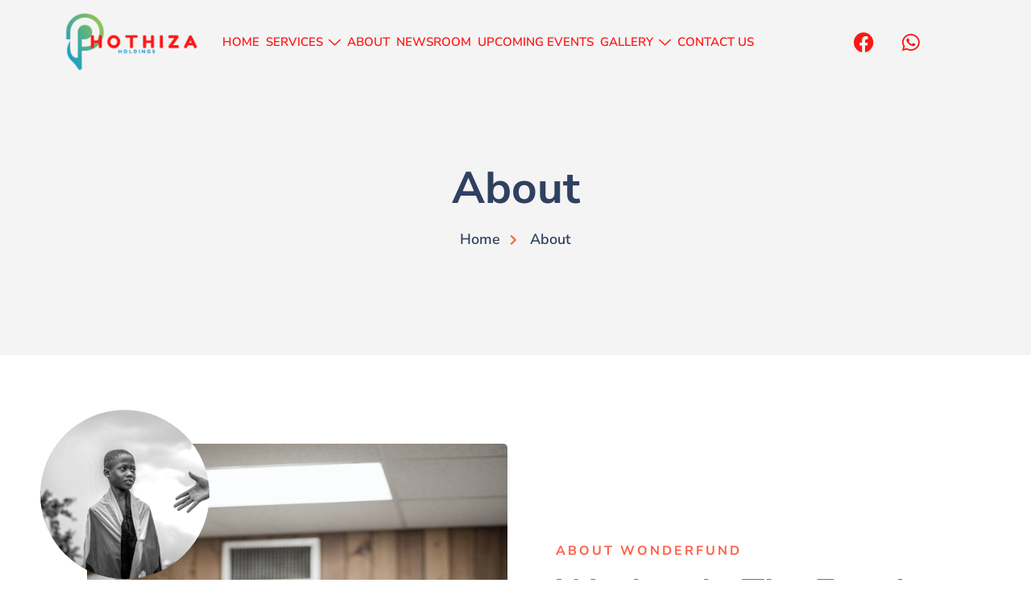

--- FILE ---
content_type: text/html; charset=UTF-8
request_url: https://phothizaholdings.co.za/our-story/
body_size: 200641
content:
<!DOCTYPE html>
<html lang="en-US">
<head>
	<meta charset="UTF-8" />
	<meta name="viewport" content="width=device-width, initial-scale=1, user-scalable=yes" />
	<link rel="profile" href="https://gmpg.org/xfn/11" />
	<link rel="pingback" href="https://phothizaholdings.co.za/xmlrpc.php" />
	<title>Our Story &#8211; Phothiza Holdings</title>
<meta name='robots' content='max-image-preview:large' />
<link rel="alternate" type="application/rss+xml" title="Phothiza Holdings &raquo; Feed" href="https://phothizaholdings.co.za/feed/" />
<link rel="alternate" type="application/rss+xml" title="Phothiza Holdings &raquo; Comments Feed" href="https://phothizaholdings.co.za/comments/feed/" />
<link rel="alternate" type="text/calendar" title="Phothiza Holdings &raquo; iCal Feed" href="https://phothizaholdings.co.za/events/?ical=1" />
<link rel="alternate" title="oEmbed (JSON)" type="application/json+oembed" href="https://phothizaholdings.co.za/wp-json/oembed/1.0/embed?url=https%3A%2F%2Fphothizaholdings.co.za%2Four-story%2F" />
<link rel="alternate" title="oEmbed (XML)" type="text/xml+oembed" href="https://phothizaholdings.co.za/wp-json/oembed/1.0/embed?url=https%3A%2F%2Fphothizaholdings.co.za%2Four-story%2F&#038;format=xml" />
<style id='wp-img-auto-sizes-contain-inline-css'>
img:is([sizes=auto i],[sizes^="auto," i]){contain-intrinsic-size:3000px 1500px}
/*# sourceURL=wp-img-auto-sizes-contain-inline-css */
</style>
<link rel='stylesheet' id='jkit-elements-main-css' href='https://phothizaholdings.co.za/wp-content/plugins/jeg-elementor-kit/assets/css/elements/main.css?ver=2.6.12' media='all' />
<style id='wp-emoji-styles-inline-css'>

	img.wp-smiley, img.emoji {
		display: inline !important;
		border: none !important;
		box-shadow: none !important;
		height: 1em !important;
		width: 1em !important;
		margin: 0 0.07em !important;
		vertical-align: -0.1em !important;
		background: none !important;
		padding: 0 !important;
	}
/*# sourceURL=wp-emoji-styles-inline-css */
</style>
<link rel='stylesheet' id='tribe-events-v2-single-skeleton-css' href='https://phothizaholdings.co.za/wp-content/plugins/the-events-calendar/src/resources/css/tribe-events-single-skeleton.min.css?ver=6.11.2.1' media='all' />
<link rel='stylesheet' id='tribe-events-v2-single-skeleton-full-css' href='https://phothizaholdings.co.za/wp-content/plugins/the-events-calendar/src/resources/css/tribe-events-single-full.min.css?ver=6.11.2.1' media='all' />
<link rel='stylesheet' id='tec-events-elementor-widgets-base-styles-css' href='https://phothizaholdings.co.za/wp-content/plugins/the-events-calendar/src/resources/css/integrations/plugins/elementor/widgets/widget-base.min.css?ver=6.11.2.1' media='all' />
<link rel='stylesheet' id='elementor-icons-css' href='https://phothizaholdings.co.za/wp-content/plugins/elementor/assets/lib/eicons/css/elementor-icons.min.css?ver=5.36.0' media='all' />
<link rel='stylesheet' id='elementor-frontend-css' href='https://phothizaholdings.co.za/wp-content/plugins/elementor/assets/css/frontend.min.css?ver=3.28.4' media='all' />
<link rel='stylesheet' id='elementor-post-333-css' href='https://phothizaholdings.co.za/wp-content/uploads/elementor/css/post-333.css?ver=1752856456' media='all' />
<link rel='stylesheet' id='elementor-pro-css' href='https://phothizaholdings.co.za/wp-content/plugins/elementor-pro/assets/css/frontend.min.css?ver=3.23.3' media='all' />
<link rel='stylesheet' id='widget-heading-css' href='https://phothizaholdings.co.za/wp-content/plugins/elementor/assets/css/widget-heading.min.css?ver=3.28.4' media='all' />
<link rel='stylesheet' id='widget-icon-list-css' href='https://phothizaholdings.co.za/wp-content/plugins/elementor/assets/css/widget-icon-list.min.css?ver=3.28.4' media='all' />
<link rel='stylesheet' id='widget-image-css' href='https://phothizaholdings.co.za/wp-content/plugins/elementor/assets/css/widget-image.min.css?ver=3.28.4' media='all' />
<link rel='stylesheet' id='e-animation-float-css' href='https://phothizaholdings.co.za/wp-content/plugins/elementor/assets/lib/animations/styles/e-animation-float.min.css?ver=3.28.4' media='all' />
<link rel='stylesheet' id='widget-divider-css' href='https://phothizaholdings.co.za/wp-content/plugins/elementor/assets/css/widget-divider.min.css?ver=3.28.4' media='all' />
<link rel='stylesheet' id='widget-spacer-css' href='https://phothizaholdings.co.za/wp-content/plugins/elementor/assets/css/widget-spacer.min.css?ver=3.28.4' media='all' />
<link rel='stylesheet' id='sweetalert2-css' href='https://phothizaholdings.co.za/wp-content/plugins/jeg-elementor-kit/assets/js/sweetalert2/sweetalert2.min.css?ver=11.6.16' media='all' />
<link rel='stylesheet' id='elementor-post-239-css' href='https://phothizaholdings.co.za/wp-content/uploads/elementor/css/post-239.css?ver=1752946979' media='all' />
<link rel='stylesheet' id='cute-alert-css' href='https://phothizaholdings.co.za/wp-content/plugins/metform/public/assets/lib/cute-alert/style.css?ver=3.9.8' media='all' />
<link rel='stylesheet' id='text-editor-style-css' href='https://phothizaholdings.co.za/wp-content/plugins/metform/public/assets/css/text-editor.css?ver=3.9.8' media='all' />
<link rel='stylesheet' id='hello-elementor-css' href='https://phothizaholdings.co.za/wp-content/themes/hello-elementor/style.min.css?ver=3.3.0' media='all' />
<link rel='stylesheet' id='hello-elementor-theme-style-css' href='https://phothizaholdings.co.za/wp-content/themes/hello-elementor/theme.min.css?ver=3.3.0' media='all' />
<link rel='stylesheet' id='hello-elementor-header-footer-css' href='https://phothizaholdings.co.za/wp-content/themes/hello-elementor/header-footer.min.css?ver=3.3.0' media='all' />
<link rel='stylesheet' id='elementor-post-321-css' href='https://phothizaholdings.co.za/wp-content/uploads/elementor/css/post-321.css?ver=1752856456' media='all' />
<link rel='stylesheet' id='font-awesome-5-all-css' href='https://phothizaholdings.co.za/wp-content/plugins/elementor/assets/lib/font-awesome/css/all.min.css?ver=3.28.4' media='all' />
<link rel='stylesheet' id='font-awesome-4-shim-css' href='https://phothizaholdings.co.za/wp-content/plugins/elementor/assets/lib/font-awesome/css/v4-shims.min.css?ver=3.28.4' media='all' />
<link rel='stylesheet' id='elementor-gf-local-nunitosans-css' href='https://phothizaholdings.co.za/wp-content/uploads/elementor/google-fonts/css/nunitosans.css?ver=1744800882' media='all' />
<link rel='stylesheet' id='elementor-icons-shared-0-css' href='https://phothizaholdings.co.za/wp-content/plugins/elementor/assets/lib/font-awesome/css/fontawesome.min.css?ver=5.15.3' media='all' />
<link rel='stylesheet' id='elementor-icons-fa-solid-css' href='https://phothizaholdings.co.za/wp-content/plugins/elementor/assets/lib/font-awesome/css/solid.min.css?ver=5.15.3' media='all' />
<link rel='stylesheet' id='elementor-icons-jkiticon-css' href='https://phothizaholdings.co.za/wp-content/plugins/jeg-elementor-kit/assets/fonts/jkiticon/jkiticon.css?ver=2.6.12' media='all' />
<link rel='stylesheet' id='elementor-icons-fa-brands-css' href='https://phothizaholdings.co.za/wp-content/plugins/elementor/assets/lib/font-awesome/css/brands.min.css?ver=5.15.3' media='all' />
<script src="https://phothizaholdings.co.za/wp-content/plugins/wp-letsencrypt-ssl/admin/js/jsredirect.js?ver=7.7.6" id="wpen-jsredirect-js"></script>
<script src="https://phothizaholdings.co.za/wp-content/plugins/elementor/assets/lib/font-awesome/js/v4-shims.min.js?ver=3.28.4" id="font-awesome-4-shim-js"></script>
<script src="https://phothizaholdings.co.za/wp-includes/js/jquery/jquery.min.js?ver=3.7.1" id="jquery-core-js"></script>
<script src="https://phothizaholdings.co.za/wp-includes/js/jquery/jquery-migrate.min.js?ver=3.4.1" id="jquery-migrate-js"></script>
<link rel="https://api.w.org/" href="https://phothizaholdings.co.za/wp-json/" /><link rel="alternate" title="JSON" type="application/json" href="https://phothizaholdings.co.za/wp-json/wp/v2/pages/239" /><link rel="EditURI" type="application/rsd+xml" title="RSD" href="https://phothizaholdings.co.za/xmlrpc.php?rsd" />
<meta name="generator" content="WordPress 6.9" />
<link rel="canonical" href="https://phothizaholdings.co.za/our-story/" />
<link rel='shortlink' href='https://phothizaholdings.co.za/?p=239' />
<meta name="cdp-version" content="1.5.0" />		<script type="text/javascript">
			//<![CDATA[
			var show_msg = '';
			if (show_msg !== '0') {
				var options = {view_src: "View Source is disabled!", inspect_elem: "Inspect Element is disabled!", right_click: "Right click is disabled!", copy_cut_paste_content: "Cut/Copy/Paste is disabled!", image_drop: "Image Drag-n-Drop is disabled!" }
			} else {
				var options = '';
			}

         	function nocontextmenu(e) { return false; }
         	document.oncontextmenu = nocontextmenu;
         	document.ondragstart = function() { return false;}

			document.onmousedown = function (event) {
				event = (event || window.event);
				if (event.keyCode === 123) {
					if (show_msg !== '0') {show_toast('inspect_elem');}
					return false;
				}
			}
			document.onkeydown = function (event) {
				event = (event || window.event);
				//alert(event.keyCode);   return false;
				if (event.keyCode === 123 ||
						event.ctrlKey && event.shiftKey && event.keyCode === 73 ||
						event.ctrlKey && event.shiftKey && event.keyCode === 75) {
					if (show_msg !== '0') {show_toast('inspect_elem');}
					return false;
				}
				if (event.ctrlKey && event.keyCode === 85) {
					if (show_msg !== '0') {show_toast('view_src');}
					return false;
				}
			}
			function addMultiEventListener(element, eventNames, listener) {
				var events = eventNames.split(' ');
				for (var i = 0, iLen = events.length; i < iLen; i++) {
					element.addEventListener(events[i], function (e) {
						e.preventDefault();
						if (show_msg !== '0') {
							show_toast(listener);
						}
					});
				}
			}
			addMultiEventListener(document, 'contextmenu', 'right_click');
			addMultiEventListener(document, 'cut copy paste print', 'copy_cut_paste_content');
			addMultiEventListener(document, 'drag drop', 'image_drop');
			function show_toast(text) {
				var x = document.getElementById("amm_drcfw_toast_msg");
				x.innerHTML = eval('options.' + text);
				x.className = "show";
				setTimeout(function () {
					x.className = x.className.replace("show", "")
				}, 3000);
			}
		//]]>
		</script>
		<style type="text/css">body * :not(input):not(textarea){user-select:none !important; -webkit-touch-callout: none !important;  -webkit-user-select: none !important; -moz-user-select:none !important; -khtml-user-select:none !important; -ms-user-select: none !important;}#amm_drcfw_toast_msg{visibility:hidden;min-width:250px;margin-left:-125px;background-color:#333;color:#fff;text-align:center;border-radius:2px;padding:16px;position:fixed;z-index:999;left:50%;bottom:30px;font-size:17px}#amm_drcfw_toast_msg.show{visibility:visible;-webkit-animation:fadein .5s,fadeout .5s 2.5s;animation:fadein .5s,fadeout .5s 2.5s}@-webkit-keyframes fadein{from{bottom:0;opacity:0}to{bottom:30px;opacity:1}}@keyframes fadein{from{bottom:0;opacity:0}to{bottom:30px;opacity:1}}@-webkit-keyframes fadeout{from{bottom:30px;opacity:1}to{bottom:0;opacity:0}}@keyframes fadeout{from{bottom:30px;opacity:1}to{bottom:0;opacity:0}}</style>
		<meta name="tec-api-version" content="v1"><meta name="tec-api-origin" content="https://phothizaholdings.co.za"><link rel="alternate" href="https://phothizaholdings.co.za/wp-json/tribe/events/v1/" /><meta name="generator" content="Elementor 3.28.4; features: additional_custom_breakpoints, e_local_google_fonts; settings: css_print_method-external, google_font-enabled, font_display-swap">
			<style>
				.e-con.e-parent:nth-of-type(n+4):not(.e-lazyloaded):not(.e-no-lazyload),
				.e-con.e-parent:nth-of-type(n+4):not(.e-lazyloaded):not(.e-no-lazyload) * {
					background-image: none !important;
				}
				@media screen and (max-height: 1024px) {
					.e-con.e-parent:nth-of-type(n+3):not(.e-lazyloaded):not(.e-no-lazyload),
					.e-con.e-parent:nth-of-type(n+3):not(.e-lazyloaded):not(.e-no-lazyload) * {
						background-image: none !important;
					}
				}
				@media screen and (max-height: 640px) {
					.e-con.e-parent:nth-of-type(n+2):not(.e-lazyloaded):not(.e-no-lazyload),
					.e-con.e-parent:nth-of-type(n+2):not(.e-lazyloaded):not(.e-no-lazyload) * {
						background-image: none !important;
					}
				}
			</style>
			<link rel="icon" href="https://phothizaholdings.co.za/wp-content/uploads/2023/02/cropped-Phothiza-Holdings-logo-transparent-e1675961542616-32x32.png" sizes="32x32" />
<link rel="icon" href="https://phothizaholdings.co.za/wp-content/uploads/2023/02/cropped-Phothiza-Holdings-logo-transparent-e1675961542616-192x192.png" sizes="192x192" />
<link rel="apple-touch-icon" href="https://phothizaholdings.co.za/wp-content/uploads/2023/02/cropped-Phothiza-Holdings-logo-transparent-e1675961542616-180x180.png" />
<meta name="msapplication-TileImage" content="https://phothizaholdings.co.za/wp-content/uploads/2023/02/cropped-Phothiza-Holdings-logo-transparent-e1675961542616-270x270.png" />
<style id='global-styles-inline-css'>
:root{--wp--preset--aspect-ratio--square: 1;--wp--preset--aspect-ratio--4-3: 4/3;--wp--preset--aspect-ratio--3-4: 3/4;--wp--preset--aspect-ratio--3-2: 3/2;--wp--preset--aspect-ratio--2-3: 2/3;--wp--preset--aspect-ratio--16-9: 16/9;--wp--preset--aspect-ratio--9-16: 9/16;--wp--preset--color--black: #000000;--wp--preset--color--cyan-bluish-gray: #abb8c3;--wp--preset--color--white: #ffffff;--wp--preset--color--pale-pink: #f78da7;--wp--preset--color--vivid-red: #cf2e2e;--wp--preset--color--luminous-vivid-orange: #ff6900;--wp--preset--color--luminous-vivid-amber: #fcb900;--wp--preset--color--light-green-cyan: #7bdcb5;--wp--preset--color--vivid-green-cyan: #00d084;--wp--preset--color--pale-cyan-blue: #8ed1fc;--wp--preset--color--vivid-cyan-blue: #0693e3;--wp--preset--color--vivid-purple: #9b51e0;--wp--preset--gradient--vivid-cyan-blue-to-vivid-purple: linear-gradient(135deg,rgb(6,147,227) 0%,rgb(155,81,224) 100%);--wp--preset--gradient--light-green-cyan-to-vivid-green-cyan: linear-gradient(135deg,rgb(122,220,180) 0%,rgb(0,208,130) 100%);--wp--preset--gradient--luminous-vivid-amber-to-luminous-vivid-orange: linear-gradient(135deg,rgb(252,185,0) 0%,rgb(255,105,0) 100%);--wp--preset--gradient--luminous-vivid-orange-to-vivid-red: linear-gradient(135deg,rgb(255,105,0) 0%,rgb(207,46,46) 100%);--wp--preset--gradient--very-light-gray-to-cyan-bluish-gray: linear-gradient(135deg,rgb(238,238,238) 0%,rgb(169,184,195) 100%);--wp--preset--gradient--cool-to-warm-spectrum: linear-gradient(135deg,rgb(74,234,220) 0%,rgb(151,120,209) 20%,rgb(207,42,186) 40%,rgb(238,44,130) 60%,rgb(251,105,98) 80%,rgb(254,248,76) 100%);--wp--preset--gradient--blush-light-purple: linear-gradient(135deg,rgb(255,206,236) 0%,rgb(152,150,240) 100%);--wp--preset--gradient--blush-bordeaux: linear-gradient(135deg,rgb(254,205,165) 0%,rgb(254,45,45) 50%,rgb(107,0,62) 100%);--wp--preset--gradient--luminous-dusk: linear-gradient(135deg,rgb(255,203,112) 0%,rgb(199,81,192) 50%,rgb(65,88,208) 100%);--wp--preset--gradient--pale-ocean: linear-gradient(135deg,rgb(255,245,203) 0%,rgb(182,227,212) 50%,rgb(51,167,181) 100%);--wp--preset--gradient--electric-grass: linear-gradient(135deg,rgb(202,248,128) 0%,rgb(113,206,126) 100%);--wp--preset--gradient--midnight: linear-gradient(135deg,rgb(2,3,129) 0%,rgb(40,116,252) 100%);--wp--preset--font-size--small: 13px;--wp--preset--font-size--medium: 20px;--wp--preset--font-size--large: 36px;--wp--preset--font-size--x-large: 42px;--wp--preset--spacing--20: 0.44rem;--wp--preset--spacing--30: 0.67rem;--wp--preset--spacing--40: 1rem;--wp--preset--spacing--50: 1.5rem;--wp--preset--spacing--60: 2.25rem;--wp--preset--spacing--70: 3.38rem;--wp--preset--spacing--80: 5.06rem;--wp--preset--shadow--natural: 6px 6px 9px rgba(0, 0, 0, 0.2);--wp--preset--shadow--deep: 12px 12px 50px rgba(0, 0, 0, 0.4);--wp--preset--shadow--sharp: 6px 6px 0px rgba(0, 0, 0, 0.2);--wp--preset--shadow--outlined: 6px 6px 0px -3px rgb(255, 255, 255), 6px 6px rgb(0, 0, 0);--wp--preset--shadow--crisp: 6px 6px 0px rgb(0, 0, 0);}:root { --wp--style--global--content-size: 800px;--wp--style--global--wide-size: 1200px; }:where(body) { margin: 0; }.wp-site-blocks > .alignleft { float: left; margin-right: 2em; }.wp-site-blocks > .alignright { float: right; margin-left: 2em; }.wp-site-blocks > .aligncenter { justify-content: center; margin-left: auto; margin-right: auto; }:where(.wp-site-blocks) > * { margin-block-start: 24px; margin-block-end: 0; }:where(.wp-site-blocks) > :first-child { margin-block-start: 0; }:where(.wp-site-blocks) > :last-child { margin-block-end: 0; }:root { --wp--style--block-gap: 24px; }:root :where(.is-layout-flow) > :first-child{margin-block-start: 0;}:root :where(.is-layout-flow) > :last-child{margin-block-end: 0;}:root :where(.is-layout-flow) > *{margin-block-start: 24px;margin-block-end: 0;}:root :where(.is-layout-constrained) > :first-child{margin-block-start: 0;}:root :where(.is-layout-constrained) > :last-child{margin-block-end: 0;}:root :where(.is-layout-constrained) > *{margin-block-start: 24px;margin-block-end: 0;}:root :where(.is-layout-flex){gap: 24px;}:root :where(.is-layout-grid){gap: 24px;}.is-layout-flow > .alignleft{float: left;margin-inline-start: 0;margin-inline-end: 2em;}.is-layout-flow > .alignright{float: right;margin-inline-start: 2em;margin-inline-end: 0;}.is-layout-flow > .aligncenter{margin-left: auto !important;margin-right: auto !important;}.is-layout-constrained > .alignleft{float: left;margin-inline-start: 0;margin-inline-end: 2em;}.is-layout-constrained > .alignright{float: right;margin-inline-start: 2em;margin-inline-end: 0;}.is-layout-constrained > .aligncenter{margin-left: auto !important;margin-right: auto !important;}.is-layout-constrained > :where(:not(.alignleft):not(.alignright):not(.alignfull)){max-width: var(--wp--style--global--content-size);margin-left: auto !important;margin-right: auto !important;}.is-layout-constrained > .alignwide{max-width: var(--wp--style--global--wide-size);}body .is-layout-flex{display: flex;}.is-layout-flex{flex-wrap: wrap;align-items: center;}.is-layout-flex > :is(*, div){margin: 0;}body .is-layout-grid{display: grid;}.is-layout-grid > :is(*, div){margin: 0;}body{padding-top: 0px;padding-right: 0px;padding-bottom: 0px;padding-left: 0px;}a:where(:not(.wp-element-button)){text-decoration: underline;}:root :where(.wp-element-button, .wp-block-button__link){background-color: #32373c;border-width: 0;color: #fff;font-family: inherit;font-size: inherit;font-style: inherit;font-weight: inherit;letter-spacing: inherit;line-height: inherit;padding-top: calc(0.667em + 2px);padding-right: calc(1.333em + 2px);padding-bottom: calc(0.667em + 2px);padding-left: calc(1.333em + 2px);text-decoration: none;text-transform: inherit;}.has-black-color{color: var(--wp--preset--color--black) !important;}.has-cyan-bluish-gray-color{color: var(--wp--preset--color--cyan-bluish-gray) !important;}.has-white-color{color: var(--wp--preset--color--white) !important;}.has-pale-pink-color{color: var(--wp--preset--color--pale-pink) !important;}.has-vivid-red-color{color: var(--wp--preset--color--vivid-red) !important;}.has-luminous-vivid-orange-color{color: var(--wp--preset--color--luminous-vivid-orange) !important;}.has-luminous-vivid-amber-color{color: var(--wp--preset--color--luminous-vivid-amber) !important;}.has-light-green-cyan-color{color: var(--wp--preset--color--light-green-cyan) !important;}.has-vivid-green-cyan-color{color: var(--wp--preset--color--vivid-green-cyan) !important;}.has-pale-cyan-blue-color{color: var(--wp--preset--color--pale-cyan-blue) !important;}.has-vivid-cyan-blue-color{color: var(--wp--preset--color--vivid-cyan-blue) !important;}.has-vivid-purple-color{color: var(--wp--preset--color--vivid-purple) !important;}.has-black-background-color{background-color: var(--wp--preset--color--black) !important;}.has-cyan-bluish-gray-background-color{background-color: var(--wp--preset--color--cyan-bluish-gray) !important;}.has-white-background-color{background-color: var(--wp--preset--color--white) !important;}.has-pale-pink-background-color{background-color: var(--wp--preset--color--pale-pink) !important;}.has-vivid-red-background-color{background-color: var(--wp--preset--color--vivid-red) !important;}.has-luminous-vivid-orange-background-color{background-color: var(--wp--preset--color--luminous-vivid-orange) !important;}.has-luminous-vivid-amber-background-color{background-color: var(--wp--preset--color--luminous-vivid-amber) !important;}.has-light-green-cyan-background-color{background-color: var(--wp--preset--color--light-green-cyan) !important;}.has-vivid-green-cyan-background-color{background-color: var(--wp--preset--color--vivid-green-cyan) !important;}.has-pale-cyan-blue-background-color{background-color: var(--wp--preset--color--pale-cyan-blue) !important;}.has-vivid-cyan-blue-background-color{background-color: var(--wp--preset--color--vivid-cyan-blue) !important;}.has-vivid-purple-background-color{background-color: var(--wp--preset--color--vivid-purple) !important;}.has-black-border-color{border-color: var(--wp--preset--color--black) !important;}.has-cyan-bluish-gray-border-color{border-color: var(--wp--preset--color--cyan-bluish-gray) !important;}.has-white-border-color{border-color: var(--wp--preset--color--white) !important;}.has-pale-pink-border-color{border-color: var(--wp--preset--color--pale-pink) !important;}.has-vivid-red-border-color{border-color: var(--wp--preset--color--vivid-red) !important;}.has-luminous-vivid-orange-border-color{border-color: var(--wp--preset--color--luminous-vivid-orange) !important;}.has-luminous-vivid-amber-border-color{border-color: var(--wp--preset--color--luminous-vivid-amber) !important;}.has-light-green-cyan-border-color{border-color: var(--wp--preset--color--light-green-cyan) !important;}.has-vivid-green-cyan-border-color{border-color: var(--wp--preset--color--vivid-green-cyan) !important;}.has-pale-cyan-blue-border-color{border-color: var(--wp--preset--color--pale-cyan-blue) !important;}.has-vivid-cyan-blue-border-color{border-color: var(--wp--preset--color--vivid-cyan-blue) !important;}.has-vivid-purple-border-color{border-color: var(--wp--preset--color--vivid-purple) !important;}.has-vivid-cyan-blue-to-vivid-purple-gradient-background{background: var(--wp--preset--gradient--vivid-cyan-blue-to-vivid-purple) !important;}.has-light-green-cyan-to-vivid-green-cyan-gradient-background{background: var(--wp--preset--gradient--light-green-cyan-to-vivid-green-cyan) !important;}.has-luminous-vivid-amber-to-luminous-vivid-orange-gradient-background{background: var(--wp--preset--gradient--luminous-vivid-amber-to-luminous-vivid-orange) !important;}.has-luminous-vivid-orange-to-vivid-red-gradient-background{background: var(--wp--preset--gradient--luminous-vivid-orange-to-vivid-red) !important;}.has-very-light-gray-to-cyan-bluish-gray-gradient-background{background: var(--wp--preset--gradient--very-light-gray-to-cyan-bluish-gray) !important;}.has-cool-to-warm-spectrum-gradient-background{background: var(--wp--preset--gradient--cool-to-warm-spectrum) !important;}.has-blush-light-purple-gradient-background{background: var(--wp--preset--gradient--blush-light-purple) !important;}.has-blush-bordeaux-gradient-background{background: var(--wp--preset--gradient--blush-bordeaux) !important;}.has-luminous-dusk-gradient-background{background: var(--wp--preset--gradient--luminous-dusk) !important;}.has-pale-ocean-gradient-background{background: var(--wp--preset--gradient--pale-ocean) !important;}.has-electric-grass-gradient-background{background: var(--wp--preset--gradient--electric-grass) !important;}.has-midnight-gradient-background{background: var(--wp--preset--gradient--midnight) !important;}.has-small-font-size{font-size: var(--wp--preset--font-size--small) !important;}.has-medium-font-size{font-size: var(--wp--preset--font-size--medium) !important;}.has-large-font-size{font-size: var(--wp--preset--font-size--large) !important;}.has-x-large-font-size{font-size: var(--wp--preset--font-size--x-large) !important;}
/*# sourceURL=global-styles-inline-css */
</style>
<link rel='stylesheet' id='jeg-dynamic-style-css' href='https://phothizaholdings.co.za/wp-content/plugins/jeg-elementor-kit/lib/jeg-framework/assets/css/jeg-dynamic-styles.css?ver=1.3.0' media='all' />
<link rel='stylesheet' id='elementor-post-169-css' href='https://phothizaholdings.co.za/wp-content/uploads/elementor/css/post-169.css?ver=1752856456' media='all' />
<link rel='stylesheet' id='widget-social-icons-css' href='https://phothizaholdings.co.za/wp-content/plugins/elementor/assets/css/widget-social-icons.min.css?ver=3.28.4' media='all' />
<link rel='stylesheet' id='e-apple-webkit-css' href='https://phothizaholdings.co.za/wp-content/plugins/elementor/assets/css/conditionals/apple-webkit.min.css?ver=3.28.4' media='all' />
<link rel='stylesheet' id='e-animation-grow-css' href='https://phothizaholdings.co.za/wp-content/plugins/elementor/assets/lib/animations/styles/e-animation-grow.min.css?ver=3.28.4' media='all' />
<link rel='stylesheet' id='elementor-post-159-css' href='https://phothizaholdings.co.za/wp-content/uploads/elementor/css/post-159.css?ver=1752861411' media='all' />
<link rel='stylesheet' id='widget-icon-box-css' href='https://phothizaholdings.co.za/wp-content/plugins/elementor/assets/css/widget-icon-box.min.css?ver=3.28.4' media='all' />
</head>

<body class="wp-singular page-template page-template-elementor_header_footer page page-id-239 wp-embed-responsive wp-theme-hello-elementor tribe-no-js jkit-color-scheme theme-default elementor-default elementor-template-full-width elementor-kit-333 elementor-page elementor-page-239">
<div id="page" class="jkit-template  site">

				<header id="masthead" itemscope="itemscope" itemtype="https://schema.org/WPHeader">
					<style>.elementor-169 .elementor-element.elementor-element-737bdcce{z-index:100;}.elementor-bc-flex-widget .elementor-169 .elementor-element.elementor-element-43623d49.elementor-column .elementor-widget-wrap{align-items:center;}.elementor-169 .elementor-element.elementor-element-43623d49.elementor-column.elementor-element[data-element_type="column"] > .elementor-widget-wrap.elementor-element-populated{align-content:center;align-items:center;}.elementor-169 .elementor-element.elementor-element-68f70dc0{width:var( --container-widget-width, 218px );max-width:218px;--container-widget-width:218px;--container-widget-flex-grow:0;text-align:right;}.elementor-169 .elementor-element.elementor-element-68f70dc0 img{width:100%;max-width:100%;}.elementor-169 .elementor-element.elementor-element-1fe9ced4 > .elementor-element-populated{padding:0px 30px 0px 0px;}.elementor-169 .elementor-element.elementor-element-61a90020 .jeg-elementor-kit.jkit-nav-menu .jkit-hamburger-menu{background-color:#FF1616;float:right;border-style:solid;}.elementor-169 .elementor-element.elementor-element-61a90020 .jeg-elementor-kit.jkit-nav-menu .jkit-hamburger-menu:not(.hover-gradient):hover, .elementor-169 .elementor-element.elementor-element-61a90020 .jeg-elementor-kit.jkit-nav-menu .jkit-hamburger-menu.hover-gradient:before{background-color:#C9172900;}.elementor-169 .elementor-element.elementor-element-61a90020 .jeg-elementor-kit.jkit-nav-menu .jkit-menu-wrapper .jkit-nav-identity-panel .jkit-close-menu{background-color:#FFFFFF00;border-style:solid;}.elementor-169 .elementor-element.elementor-element-61a90020{width:var( --container-widget-width, 101.985% );max-width:101.985%;--container-widget-width:101.985%;--container-widget-flex-grow:0;}.elementor-169 .elementor-element.elementor-element-61a90020 .jeg-elementor-kit.jkit-nav-menu .jkit-menu > ul, .elementor-169 .elementor-element.elementor-element-61a90020 .jeg-elementor-kit.jkit-nav-menu .jkit-menu-wrapper:not(.active) .jkit-menu, .elementor-169 .elementor-element.elementor-element-61a90020 .jeg-elementor-kit.jkit-nav-menu .jkit-menu-wrapper:not(.active) .jkit-menu > li > a{display:flex;}.elementor-169 .elementor-element.elementor-element-61a90020 .jeg-elementor-kit.jkit-nav-menu .jkit-menu-wrapper .jkit-menu{justify-content:center;}.elementor-169 .elementor-element.elementor-element-61a90020 .jeg-elementor-kit.jkit-nav-menu .jkit-menu-wrapper .jkit-menu .menu-item .sub-menu{left:unset;top:100%;right:unset;bottom:unset;}.elementor-169 .elementor-element.elementor-element-61a90020 .jeg-elementor-kit.jkit-nav-menu .jkit-menu-wrapper .jkit-menu .menu-item .sub-menu .menu-item .sub-menu{left:100%;top:unset;right:unset;bottom:unset;}.elementor-169 .elementor-element.elementor-element-61a90020 .jeg-elementor-kit.jkit-nav-menu .jkit-menu-wrapper{height:104px;}.elementor-169 .elementor-element.elementor-element-61a90020 .jeg-elementor-kit.jkit-nav-menu .jkit-menu-wrapper .jkit-menu > li > a{font-family:var( --e-global-typography-f1c1c5e-font-family ), Sans-serif;font-size:var( --e-global-typography-f1c1c5e-font-size );font-weight:var( --e-global-typography-f1c1c5e-font-weight );text-decoration:var( --e-global-typography-f1c1c5e-text-decoration );padding:0px 8px 0px 0px;color:#FF1616;}.elementor-169 .elementor-element.elementor-element-61a90020 .jeg-elementor-kit.jkit-nav-menu .jkit-menu-wrapper .jkit-menu > li > a svg{fill:#FF1616;}.elementor-169 .elementor-element.elementor-element-61a90020 .jeg-elementor-kit.jkit-nav-menu .jkit-menu-wrapper .jkit-menu > li:hover > a{color:var( --e-global-color-accent );}.elementor-169 .elementor-element.elementor-element-61a90020 .jeg-elementor-kit.jkit-nav-menu .jkit-menu-wrapper .jkit-menu > li:hover > a svg{fill:var( --e-global-color-accent );}.elementor-169 .elementor-element.elementor-element-61a90020 .jeg-elementor-kit.jkit-nav-menu .jkit-menu-wrapper .jkit-menu > li.current-menu-item > a, .elementor-169 .elementor-element.elementor-element-61a90020 .jeg-elementor-kit.jkit-nav-menu .jkit-menu-wrapper .jkit-menu > li.current-menu-ancestor > a{color:#000000;}.elementor-169 .elementor-element.elementor-element-61a90020 .jeg-elementor-kit.jkit-nav-menu .jkit-menu-wrapper .jkit-menu > li.current-menu-item > a svg, .elementor-169 .elementor-element.elementor-element-61a90020 .jeg-elementor-kit.jkit-nav-menu .jkit-menu-wrapper .jkit-menu > li.current-menu-ancestor > a svg{fill:#000000;}.elementor-169 .elementor-element.elementor-element-61a90020 .jeg-elementor-kit.jkit-nav-menu .jkit-menu-wrapper .jkit-menu li.menu-item-has-children > a i, .elementor-169 .elementor-element.elementor-element-61a90020 .jeg-elementor-kit.jkit-nav-menu .jkit-menu-wrapper .jkit-menu li.menu-item-has-children > a svg, .elementor-169 .elementor-element.elementor-element-61a90020 .jeg-elementor-kit.jkit-nav-menu .jkit-menu-wrapper .jkit-menu li.has-mega-menu > a i, .elementor-169 .elementor-element.elementor-element-61a90020 .jeg-elementor-kit.jkit-nav-menu .jkit-menu-wrapper .jkit-menu li.has-mega-menu > a svg{margin:0px 0px 0px 7px;border-style:solid;border-width:0px 0px 0px 0px;}.elementor-169 .elementor-element.elementor-element-61a90020 .jeg-elementor-kit.jkit-nav-menu .jkit-menu-wrapper .jkit-menu .sub-menu li a{font-family:var( --e-global-typography-f1c1c5e-font-family ), Sans-serif;font-size:var( --e-global-typography-f1c1c5e-font-size );font-weight:var( --e-global-typography-f1c1c5e-font-weight );text-decoration:var( --e-global-typography-f1c1c5e-text-decoration );padding:16px 30px 16px 20px;}.elementor-169 .elementor-element.elementor-element-61a90020 .jeg-elementor-kit.jkit-nav-menu .jkit-menu-wrapper .jkit-menu .sub-menu li a i{font-size:1px;}.elementor-169 .elementor-element.elementor-element-61a90020 .jeg-elementor-kit.jkit-nav-menu .jkit-menu-wrapper .jkit-menu .sub-menu li a svg{width:1px;}.elementor-169 .elementor-element.elementor-element-61a90020 .jeg-elementor-kit.jkit-nav-menu .jkit-menu-wrapper .jkit-menu .sub-menu li > a{color:var( --e-global-color-primary );}.elementor-169 .elementor-element.elementor-element-61a90020 .jeg-elementor-kit.jkit-nav-menu .jkit-menu-wrapper .jkit-menu .sub-menu li > a svg{fill:var( --e-global-color-primary );}.elementor-169 .elementor-element.elementor-element-61a90020 .jeg-elementor-kit.jkit-nav-menu .jkit-menu-wrapper .jkit-menu .sub-menu li:hover > a{color:var( --e-global-color-accent );}.elementor-169 .elementor-element.elementor-element-61a90020 .jeg-elementor-kit.jkit-nav-menu .jkit-menu-wrapper .jkit-menu .sub-menu li:hover > a svg{fill:var( --e-global-color-accent );}.elementor-169 .elementor-element.elementor-element-61a90020 .jeg-elementor-kit.jkit-nav-menu .jkit-menu-wrapper .jkit-menu .sub-menu li.current-menu-item > a{color:var( --e-global-color-041ad44 );}.elementor-169 .elementor-element.elementor-element-61a90020 .jeg-elementor-kit.jkit-nav-menu .jkit-menu-wrapper .jkit-menu .sub-menu li.current-menu-item > a svg{fill:var( --e-global-color-041ad44 );}.elementor-169 .elementor-element.elementor-element-61a90020 .jeg-elementor-kit.jkit-nav-menu .jkit-menu-wrapper .jkit-menu li.menu-item-has-children .sub-menu{border-radius:5px 5px 5px 5px;min-width:220px;}.elementor-169 .elementor-element.elementor-element-61a90020 .jeg-elementor-kit.jkit-nav-menu .jkit-menu-wrapper .jkit-nav-identity-panel .jkit-nav-site-title .jkit-nav-logo img{object-fit:cover;}.elementor-bc-flex-widget .elementor-169 .elementor-element.elementor-element-42bab37f.elementor-column .elementor-widget-wrap{align-items:center;}.elementor-169 .elementor-element.elementor-element-42bab37f.elementor-column.elementor-element[data-element_type="column"] > .elementor-widget-wrap.elementor-element-populated{align-content:center;align-items:center;}.elementor-169 .elementor-element.elementor-element-42bab37f.elementor-column > .elementor-widget-wrap{justify-content:flex-end;}.elementor-169 .elementor-element.elementor-element-42bab37f > .elementor-element-populated{margin:0px 0px 0px 0px;--e-column-margin-right:0px;--e-column-margin-left:0px;}.elementor-169 .elementor-element.elementor-element-d3219e3{--grid-template-columns:repeat(0, auto);--grid-column-gap:5px;--grid-row-gap:0px;}.elementor-169 .elementor-element.elementor-element-d3219e3 .elementor-widget-container{text-align:center;}.elementor-169 .elementor-element.elementor-element-d3219e3 .elementor-social-icon{background-color:#5F373700;}.elementor-169 .elementor-element.elementor-element-d3219e3 .elementor-social-icon i{color:#FF1616;}.elementor-169 .elementor-element.elementor-element-d3219e3 .elementor-social-icon svg{fill:#FF1616;}.elementor-169 .elementor-element.elementor-element-47c0e8c > .elementor-container > .elementor-column > .elementor-widget-wrap{align-content:center;align-items:center;}.elementor-169 .elementor-element.elementor-element-47c0e8c:not(.elementor-motion-effects-element-type-background), .elementor-169 .elementor-element.elementor-element-47c0e8c > .elementor-motion-effects-container > .elementor-motion-effects-layer{background-color:#10073900;}.elementor-169 .elementor-element.elementor-element-47c0e8c > .elementor-container{max-width:1300px;}.elementor-169 .elementor-element.elementor-element-47c0e8c{transition:background 0.3s, border 0.3s, border-radius 0.3s, box-shadow 0.3s;margin-top:0em;margin-bottom:0em;padding:0px 30px 0px 30px;z-index:100;}.elementor-169 .elementor-element.elementor-element-47c0e8c > .elementor-background-overlay{transition:background 0.3s, border-radius 0.3s, opacity 0.3s;}.elementor-bc-flex-widget .elementor-169 .elementor-element.elementor-element-401c2c5.elementor-column .elementor-widget-wrap{align-items:center;}.elementor-169 .elementor-element.elementor-element-401c2c5.elementor-column.elementor-element[data-element_type="column"] > .elementor-widget-wrap.elementor-element-populated{align-content:center;align-items:center;}.elementor-169 .elementor-element.elementor-element-401c2c5 > .elementor-element-populated, .elementor-169 .elementor-element.elementor-element-401c2c5 > .elementor-element-populated > .elementor-background-overlay, .elementor-169 .elementor-element.elementor-element-401c2c5 > .elementor-background-slideshow{border-radius:6px 0px 0px 6px;}.elementor-169 .elementor-element.elementor-element-401c2c5 > .elementor-element-populated{transition:background 0.3s, border 0.3s, border-radius 0.3s, box-shadow 0.3s;}.elementor-169 .elementor-element.elementor-element-401c2c5 > .elementor-element-populated > .elementor-background-overlay{transition:background 0.3s, border-radius 0.3s, opacity 0.3s;}.elementor-169 .elementor-element.elementor-element-13a4099{width:var( --container-widget-width, 41.765% );max-width:41.765%;--container-widget-width:41.765%;--container-widget-flex-grow:0;z-index:1;--e-nav-menu-horizontal-menu-item-margin:calc( 32px / 2 );}.elementor-169 .elementor-element.elementor-element-13a4099 .elementor-menu-toggle{margin-right:auto;background-color:#02010100;}.elementor-169 .elementor-element.elementor-element-13a4099 .elementor-nav-menu--main .elementor-item{color:var( --e-global-color-secondary );fill:var( --e-global-color-secondary );padding-left:0px;padding-right:0px;padding-top:16px;padding-bottom:16px;}.elementor-169 .elementor-element.elementor-element-13a4099 .elementor-nav-menu--main .elementor-item:hover,
					.elementor-169 .elementor-element.elementor-element-13a4099 .elementor-nav-menu--main .elementor-item.elementor-item-active,
					.elementor-169 .elementor-element.elementor-element-13a4099 .elementor-nav-menu--main .elementor-item.highlighted,
					.elementor-169 .elementor-element.elementor-element-13a4099 .elementor-nav-menu--main .elementor-item:focus{color:var( --e-global-color-secondary );fill:var( --e-global-color-secondary );}.elementor-169 .elementor-element.elementor-element-13a4099 .elementor-nav-menu--main:not(.e--pointer-framed) .elementor-item:before,
					.elementor-169 .elementor-element.elementor-element-13a4099 .elementor-nav-menu--main:not(.e--pointer-framed) .elementor-item:after{background-color:var( --e-global-color-primary );}.elementor-169 .elementor-element.elementor-element-13a4099 .e--pointer-framed .elementor-item:before,
					.elementor-169 .elementor-element.elementor-element-13a4099 .e--pointer-framed .elementor-item:after{border-color:var( --e-global-color-primary );}.elementor-169 .elementor-element.elementor-element-13a4099 .elementor-nav-menu--main .elementor-item.elementor-item-active{color:var( --e-global-color-primary );}.elementor-169 .elementor-element.elementor-element-13a4099 .elementor-nav-menu--main:not(.e--pointer-framed) .elementor-item.elementor-item-active:before,
					.elementor-169 .elementor-element.elementor-element-13a4099 .elementor-nav-menu--main:not(.e--pointer-framed) .elementor-item.elementor-item-active:after{background-color:var( --e-global-color-primary );}.elementor-169 .elementor-element.elementor-element-13a4099 .e--pointer-framed .elementor-item.elementor-item-active:before,
					.elementor-169 .elementor-element.elementor-element-13a4099 .e--pointer-framed .elementor-item.elementor-item-active:after{border-color:var( --e-global-color-primary );}.elementor-169 .elementor-element.elementor-element-13a4099 .e--pointer-framed .elementor-item:before{border-width:2px;}.elementor-169 .elementor-element.elementor-element-13a4099 .e--pointer-framed.e--animation-draw .elementor-item:before{border-width:0 0 2px 2px;}.elementor-169 .elementor-element.elementor-element-13a4099 .e--pointer-framed.e--animation-draw .elementor-item:after{border-width:2px 2px 0 0;}.elementor-169 .elementor-element.elementor-element-13a4099 .e--pointer-framed.e--animation-corners .elementor-item:before{border-width:2px 0 0 2px;}.elementor-169 .elementor-element.elementor-element-13a4099 .e--pointer-framed.e--animation-corners .elementor-item:after{border-width:0 2px 2px 0;}.elementor-169 .elementor-element.elementor-element-13a4099 .e--pointer-underline .elementor-item:after,
					 .elementor-169 .elementor-element.elementor-element-13a4099 .e--pointer-overline .elementor-item:before,
					 .elementor-169 .elementor-element.elementor-element-13a4099 .e--pointer-double-line .elementor-item:before,
					 .elementor-169 .elementor-element.elementor-element-13a4099 .e--pointer-double-line .elementor-item:after{height:2px;}.elementor-169 .elementor-element.elementor-element-13a4099 .elementor-nav-menu--main:not(.elementor-nav-menu--layout-horizontal) .elementor-nav-menu > li:not(:last-child){margin-bottom:32px;}.elementor-169 .elementor-element.elementor-element-13a4099 .elementor-nav-menu--dropdown{background-color:var( --e-global-color-secondary );border-style:solid;border-width:0px 0px 0px 0px;border-color:var( --e-global-color-secondary );border-radius:6px 6px 6px 6px;}.elementor-169 .elementor-element.elementor-element-13a4099 .elementor-nav-menu--dropdown a:hover,
					.elementor-169 .elementor-element.elementor-element-13a4099 .elementor-nav-menu--dropdown a.elementor-item-active,
					.elementor-169 .elementor-element.elementor-element-13a4099 .elementor-nav-menu--dropdown a.highlighted{background-color:var( --e-global-color-primary );}.elementor-169 .elementor-element.elementor-element-13a4099 .elementor-nav-menu--dropdown a.elementor-item-active{background-color:var( --e-global-color-primary );}.elementor-169 .elementor-element.elementor-element-13a4099 .elementor-nav-menu--dropdown li:first-child a{border-top-left-radius:6px;border-top-right-radius:6px;}.elementor-169 .elementor-element.elementor-element-13a4099 .elementor-nav-menu--dropdown li:last-child a{border-bottom-right-radius:6px;border-bottom-left-radius:6px;}.elementor-169 .elementor-element.elementor-element-13a4099 div.elementor-menu-toggle{color:var( --e-global-color-secondary );}.elementor-169 .elementor-element.elementor-element-13a4099 div.elementor-menu-toggle svg{fill:var( --e-global-color-secondary );}.elementor-169 .elementor-element.elementor-element-13a4099 div.elementor-menu-toggle:hover{color:var( --e-global-color-primary );}.elementor-169 .elementor-element.elementor-element-13a4099 div.elementor-menu-toggle:hover svg{fill:var( --e-global-color-primary );}.elementor-169 .elementor-element.elementor-element-f5bd954{width:var( --container-widget-width, 11.659% );max-width:11.659%;--container-widget-width:11.659%;--container-widget-flex-grow:0;text-align:center;}.elementor-169 .elementor-element.elementor-element-f5bd954 img{max-width:92%;transition-duration:0.8s;}.elementor-169 .elementor-element.elementor-element-f5bd954:hover img{opacity:1;}.elementor-169 .elementor-element.elementor-element-3e0d9bb{width:var( --container-widget-width, 12% );max-width:12%;--container-widget-width:12%;--container-widget-flex-grow:0;--e-icon-list-icon-size:24px;--e-icon-list-icon-align:left;--e-icon-list-icon-margin:0 calc(var(--e-icon-list-icon-size, 1em) * 0.25) 0 0;--icon-vertical-offset:0px;}.elementor-169 .elementor-element.elementor-element-3e0d9bb > .elementor-widget-container{margin:0px 0px 0px 0px;}.elementor-169 .elementor-element.elementor-element-3e0d9bb .elementor-icon-list-icon i{color:var( --e-global-color-primary );transition:color 0.3s;}.elementor-169 .elementor-element.elementor-element-3e0d9bb .elementor-icon-list-icon svg{fill:var( --e-global-color-primary );transition:fill 0.3s;}.elementor-169 .elementor-element.elementor-element-3e0d9bb .elementor-icon-list-icon{padding-right:0px;}.elementor-169 .elementor-element.elementor-element-3e0d9bb .elementor-icon-list-text{color:var( --e-global-color-secondary );transition:color 0.3s;}.elementor-169 .elementor-element.elementor-element-3e0d9bb .elementor-icon-list-item:hover .elementor-icon-list-text{color:var( --e-global-color-primary );}.elementor-169 .elementor-element.elementor-element-10137fb{width:var( --container-widget-width, 21% );max-width:21%;--container-widget-width:21%;--container-widget-flex-grow:0;--e-icon-list-icon-size:24px;--e-icon-list-icon-align:left;--e-icon-list-icon-margin:0 calc(var(--e-icon-list-icon-size, 1em) * 0.25) 0 0;--icon-vertical-offset:0px;}.elementor-169 .elementor-element.elementor-element-10137fb > .elementor-widget-container{margin:0px 0px 0px 0px;}.elementor-169 .elementor-element.elementor-element-10137fb .elementor-icon-list-icon i{color:var( --e-global-color-primary );transition:color 0.3s;}.elementor-169 .elementor-element.elementor-element-10137fb .elementor-icon-list-icon svg{fill:var( --e-global-color-primary );transition:fill 0.3s;}.elementor-169 .elementor-element.elementor-element-10137fb .elementor-icon-list-icon{padding-right:0px;}.elementor-169 .elementor-element.elementor-element-10137fb .elementor-icon-list-text{color:var( --e-global-color-secondary );transition:color 0.3s;}.elementor-169 .elementor-element.elementor-element-10137fb .elementor-icon-list-item:hover .elementor-icon-list-text{color:var( --e-global-color-primary );}.elementor-169 .elementor-element.elementor-element-b34fff3 .elementor-button{background-color:var( --e-global-color-primary );font-family:var( --e-global-typography-accent-font-family ), Sans-serif;font-size:var( --e-global-typography-accent-font-size );font-weight:var( --e-global-typography-accent-font-weight );text-decoration:var( --e-global-typography-accent-text-decoration );border-radius:200px 200px 200px 200px;}.elementor-169 .elementor-element.elementor-element-b34fff3 .elementor-button:hover, .elementor-169 .elementor-element.elementor-element-b34fff3 .elementor-button:focus{background-color:var( --e-global-color-accent );}.elementor-169 .elementor-element.elementor-element-b34fff3{width:var( --container-widget-width, 12.682% );max-width:12.682%;--container-widget-width:12.682%;--container-widget-flex-grow:0;}.elementor-169 .elementor-element.elementor-element-b34fff3 .elementor-button-content-wrapper{flex-direction:row;}.elementor-169 .elementor-element.elementor-element-b34fff3 .elementor-button .elementor-button-content-wrapper{gap:12px;}@media(max-width:1024px){.elementor-bc-flex-widget .elementor-169 .elementor-element.elementor-element-43623d49.elementor-column .elementor-widget-wrap{align-items:center;}.elementor-169 .elementor-element.elementor-element-43623d49.elementor-column.elementor-element[data-element_type="column"] > .elementor-widget-wrap.elementor-element-populated{align-content:center;align-items:center;}.elementor-169 .elementor-element.elementor-element-68f70dc0{width:var( --container-widget-width, 250px );max-width:250px;--container-widget-width:250px;--container-widget-flex-grow:0;}.elementor-169 .elementor-element.elementor-element-68f70dc0 > .elementor-widget-container{margin:0px 0px 0px 0px;}.elementor-bc-flex-widget .elementor-169 .elementor-element.elementor-element-1fe9ced4.elementor-column .elementor-widget-wrap{align-items:center;}.elementor-169 .elementor-element.elementor-element-1fe9ced4.elementor-column.elementor-element[data-element_type="column"] > .elementor-widget-wrap.elementor-element-populated{align-content:center;align-items:center;}.elementor-169 .elementor-element.elementor-element-1fe9ced4 > .elementor-element-populated{padding:0px 0px 0px 0px;}.elementor-169 .elementor-element.elementor-element-61a90020 > .elementor-widget-container{margin:0px -3px 0px 0px;}.elementor-169 .elementor-element.elementor-element-61a90020 .jeg-elementor-kit.jkit-nav-menu.break-point-mobile .jkit-menu-wrapper{background-color:#FFFFFF;}.elementor-169 .elementor-element.elementor-element-61a90020 .jeg-elementor-kit.jkit-nav-menu.break-point-tablet .jkit-menu-wrapper{background-color:#FFFFFF;}.elementor-169 .elementor-element.elementor-element-61a90020 .jeg-elementor-kit.jkit-nav-menu .jkit-menu-wrapper{padding:0px 25px 0px 25px;margin:0px 0px 0px 0px;}.elementor-169 .elementor-element.elementor-element-61a90020 .jeg-elementor-kit.jkit-nav-menu .jkit-menu-wrapper .jkit-menu > li > a{font-size:var( --e-global-typography-f1c1c5e-font-size );padding:15px 15px 15px 6px;color:var( --e-global-color-primary );}.elementor-169 .elementor-element.elementor-element-61a90020 .jeg-elementor-kit.jkit-nav-menu .jkit-menu-wrapper .jkit-menu > li > a svg{fill:var( --e-global-color-primary );}.elementor-169 .elementor-element.elementor-element-61a90020 .jeg-elementor-kit.jkit-nav-menu .jkit-menu-wrapper .jkit-menu > li:hover > a{color:var( --e-global-color-accent );}.elementor-169 .elementor-element.elementor-element-61a90020 .jeg-elementor-kit.jkit-nav-menu .jkit-menu-wrapper .jkit-menu > li:hover > a svg{fill:var( --e-global-color-accent );}.elementor-169 .elementor-element.elementor-element-61a90020 .jeg-elementor-kit.jkit-nav-menu .jkit-menu-wrapper .jkit-menu > li.current-menu-item > a, .elementor-169 .elementor-element.elementor-element-61a90020 .jeg-elementor-kit.jkit-nav-menu .jkit-menu-wrapper .jkit-menu > li.current-menu-ancestor > a{color:var( --e-global-color-accent );}.elementor-169 .elementor-element.elementor-element-61a90020 .jeg-elementor-kit.jkit-nav-menu .jkit-menu-wrapper .jkit-menu > li.current-menu-item > a svg, .elementor-169 .elementor-element.elementor-element-61a90020 .jeg-elementor-kit.jkit-nav-menu .jkit-menu-wrapper .jkit-menu > li.current-menu-ancestor > a svg{fill:var( --e-global-color-accent );}.elementor-169 .elementor-element.elementor-element-61a90020 .jeg-elementor-kit.jkit-nav-menu .jkit-menu-wrapper .jkit-menu li.menu-item-has-children > a i, .elementor-169 .elementor-element.elementor-element-61a90020 .jeg-elementor-kit.jkit-nav-menu .jkit-menu-wrapper .jkit-menu li.menu-item-has-children > a svg, .elementor-169 .elementor-element.elementor-element-61a90020 .jeg-elementor-kit.jkit-nav-menu .jkit-menu-wrapper .jkit-menu li.has-mega-menu > a i, .elementor-169 .elementor-element.elementor-element-61a90020 .jeg-elementor-kit.jkit-nav-menu .jkit-menu-wrapper .jkit-menu li.has-mega-menu > a svg{margin:0px 0px 0px 0px;border-width:0px 0px 0px 0px;}.elementor-169 .elementor-element.elementor-element-61a90020 .jeg-elementor-kit.jkit-nav-menu .jkit-menu-wrapper .jkit-menu .sub-menu li a{font-size:var( --e-global-typography-f1c1c5e-font-size );}.elementor-169 .elementor-element.elementor-element-61a90020 .jeg-elementor-kit.jkit-nav-menu .jkit-menu-wrapper .jkit-menu .sub-menu li > a{color:var( --e-global-color-primary );}.elementor-169 .elementor-element.elementor-element-61a90020 .jeg-elementor-kit.jkit-nav-menu .jkit-menu-wrapper .jkit-menu .sub-menu li > a svg{fill:var( --e-global-color-primary );}.elementor-169 .elementor-element.elementor-element-61a90020 .jeg-elementor-kit.jkit-nav-menu .jkit-menu-wrapper .jkit-menu .sub-menu li:hover > a{color:var( --e-global-color-accent );}.elementor-169 .elementor-element.elementor-element-61a90020 .jeg-elementor-kit.jkit-nav-menu .jkit-menu-wrapper .jkit-menu .sub-menu li:hover > a svg{fill:var( --e-global-color-accent );}.elementor-169 .elementor-element.elementor-element-61a90020 .jeg-elementor-kit.jkit-nav-menu .jkit-menu-wrapper .jkit-menu .sub-menu li.current-menu-item > a{color:var( --e-global-color-accent );}.elementor-169 .elementor-element.elementor-element-61a90020 .jeg-elementor-kit.jkit-nav-menu .jkit-menu-wrapper .jkit-menu .sub-menu li.current-menu-item > a svg{fill:var( --e-global-color-accent );}.elementor-169 .elementor-element.elementor-element-61a90020 .jeg-elementor-kit.jkit-nav-menu .jkit-hamburger-menu i{font-size:30px;}.elementor-169 .elementor-element.elementor-element-61a90020 .jeg-elementor-kit.jkit-nav-menu .jkit-hamburger-menu svg{width:30px;fill:var( --e-global-color-primary );}.elementor-169 .elementor-element.elementor-element-61a90020 .jeg-elementor-kit.jkit-nav-menu .jkit-hamburger-menu{border-width:0px 0px 0px 0px;border-radius:0px 0px 0px 0px;color:var( --e-global-color-primary );margin:0px 0px 0px 0px;padding:5px 0px 0px 0px;}.elementor-169 .elementor-element.elementor-element-61a90020 .jeg-elementor-kit.jkit-nav-menu .jkit-hamburger-menu:hover{color:var( --e-global-color-accent );}.elementor-169 .elementor-element.elementor-element-61a90020 .jeg-elementor-kit.jkit-nav-menu .jkit-hamburger-menu:hover svg{fill:var( --e-global-color-accent );}.elementor-169 .elementor-element.elementor-element-61a90020 .jeg-elementor-kit.jkit-nav-menu .jkit-menu-wrapper .jkit-nav-identity-panel .jkit-close-menu i{font-size:22px;}.elementor-169 .elementor-element.elementor-element-61a90020 .jeg-elementor-kit.jkit-nav-menu .jkit-menu-wrapper .jkit-nav-identity-panel .jkit-close-menu svg{width:22px;fill:var( --e-global-color-accent );}.elementor-169 .elementor-element.elementor-element-61a90020 .jeg-elementor-kit.jkit-nav-menu .jkit-menu-wrapper .jkit-nav-identity-panel .jkit-close-menu{border-width:0px 0px 0px 0px;color:var( --e-global-color-accent );margin:33px 15px 0px 0px;padding:0px 0px 0px 0px;}.elementor-169 .elementor-element.elementor-element-61a90020 .jeg-elementor-kit.jkit-nav-menu .jkit-menu-wrapper .jkit-nav-identity-panel .jkit-close-menu:hover{color:var( --e-global-color-primary );}.elementor-169 .elementor-element.elementor-element-61a90020 .jeg-elementor-kit.jkit-nav-menu .jkit-menu-wrapper .jkit-nav-identity-panel .jkit-close-menu:hover svg{fill:var( --e-global-color-primary );}.elementor-169 .elementor-element.elementor-element-61a90020 .jeg-elementor-kit.jkit-nav-menu .jkit-menu-wrapper .jkit-nav-identity-panel .jkit-nav-site-title .jkit-nav-logo img{max-width:260px;width:200px;object-fit:contain;}.elementor-169 .elementor-element.elementor-element-61a90020 .jeg-elementor-kit.jkit-nav-menu .jkit-menu-wrapper .jkit-nav-identity-panel .jkit-nav-site-title .jkit-nav-logo{margin:20px 0px 0px 0px;}.elementor-169 .elementor-element.elementor-element-47c0e8c{padding:0px 0px 0px 0px;}.elementor-169 .elementor-element.elementor-element-13a4099{width:var( --container-widget-width, 12% );max-width:12%;--container-widget-width:12%;--container-widget-flex-grow:0;--e-nav-menu-horizontal-menu-item-margin:calc( 16px / 2 );--nav-menu-icon-size:28px;}.elementor-169 .elementor-element.elementor-element-13a4099 > .elementor-widget-container{margin:0px 0px 0px -8px;padding:0px 0px 0px 0px;}.elementor-169 .elementor-element.elementor-element-13a4099 .elementor-nav-menu--main .elementor-item{padding-top:0px;padding-bottom:0px;}.elementor-169 .elementor-element.elementor-element-13a4099 .elementor-nav-menu--main:not(.elementor-nav-menu--layout-horizontal) .elementor-nav-menu > li:not(:last-child){margin-bottom:16px;}.elementor-169 .elementor-element.elementor-element-13a4099 .elementor-nav-menu--dropdown{border-width:20px 12px 20px 12px;}.elementor-169 .elementor-element.elementor-element-13a4099 .elementor-nav-menu--dropdown a{padding-left:24px;padding-right:24px;padding-top:10px;padding-bottom:10px;}.elementor-169 .elementor-element.elementor-element-13a4099 .elementor-menu-toggle{border-width:0px;border-radius:0px;}.elementor-169 .elementor-element.elementor-element-f5bd954{--container-widget-width:28%;--container-widget-flex-grow:0;width:var( --container-widget-width, 28% );max-width:28%;}.elementor-169 .elementor-element.elementor-element-f5bd954 img{width:100%;max-width:72%;}.elementor-169 .elementor-element.elementor-element-3e0d9bb{--container-widget-width:21%;--container-widget-flex-grow:0;width:var( --container-widget-width, 21% );max-width:21%;}.elementor-169 .elementor-element.elementor-element-10137fb{--container-widget-width:28%;--container-widget-flex-grow:0;width:var( --container-widget-width, 28% );max-width:28%;}.elementor-169 .elementor-element.elementor-element-b34fff3{width:var( --container-widget-width, 28% );max-width:28%;--container-widget-width:28%;--container-widget-flex-grow:0;}.elementor-169 .elementor-element.elementor-element-b34fff3 .elementor-button{font-size:var( --e-global-typography-accent-font-size );}}@media(min-width:768px){.elementor-169 .elementor-element.elementor-element-43623d49{width:16.438%;}.elementor-169 .elementor-element.elementor-element-1fe9ced4{width:64.562%;}.elementor-169 .elementor-element.elementor-element-42bab37f{width:19%;}}@media(max-width:1024px) and (min-width:768px){.elementor-169 .elementor-element.elementor-element-43623d49{width:50%;}.elementor-169 .elementor-element.elementor-element-1fe9ced4{width:50%;}.elementor-169 .elementor-element.elementor-element-42bab37f{width:100%;}}@media(max-width:767px){.elementor-169 .elementor-element.elementor-element-43623d49{width:60%;}.elementor-169 .elementor-element.elementor-element-68f70dc0{width:var( --container-widget-width, 106px );max-width:106px;--container-widget-width:106px;--container-widget-flex-grow:0;text-align:left;}.elementor-169 .elementor-element.elementor-element-1fe9ced4{width:40%;}.elementor-169 .elementor-element.elementor-element-61a90020 > .elementor-widget-container{margin:0px -3px 0px 0px;}.elementor-169 .elementor-element.elementor-element-61a90020 .jeg-elementor-kit.jkit-nav-menu .jkit-menu-wrapper .jkit-menu{justify-content:center;}.elementor-169 .elementor-element.elementor-element-61a90020 .jeg-elementor-kit.jkit-nav-menu .jkit-menu-wrapper{border-radius:0px 0px 0px 12px;}.elementor-169 .elementor-element.elementor-element-61a90020 .jeg-elementor-kit.jkit-nav-menu .jkit-menu-wrapper .jkit-menu > li > a{font-size:var( --e-global-typography-f1c1c5e-font-size );}.elementor-169 .elementor-element.elementor-element-61a90020 .jeg-elementor-kit.jkit-nav-menu .jkit-menu-wrapper .jkit-menu .sub-menu li a{font-size:var( --e-global-typography-f1c1c5e-font-size );}.elementor-169 .elementor-element.elementor-element-61a90020 .jeg-elementor-kit.jkit-nav-menu .jkit-hamburger-menu{float:right;color:#FFFFFF;margin:0px 15px 0px 0px;padding:5px 0px 5px 5px;}.elementor-169 .elementor-element.elementor-element-61a90020 .jeg-elementor-kit.jkit-nav-menu .jkit-hamburger-menu i{font-size:26px;}.elementor-169 .elementor-element.elementor-element-61a90020 .jeg-elementor-kit.jkit-nav-menu .jkit-hamburger-menu svg{width:26px;fill:#FFFFFF;}.elementor-169 .elementor-element.elementor-element-61a90020 .jeg-elementor-kit.jkit-nav-menu .jkit-menu-wrapper .jkit-nav-identity-panel .jkit-nav-site-title .jkit-nav-logo img{max-width:240px;}.elementor-169 .elementor-element.elementor-element-61a90020 .jeg-elementor-kit.jkit-nav-menu .jkit-menu-wrapper .jkit-nav-identity-panel .jkit-nav-site-title .jkit-nav-logo{margin:18px 0px 0px 0px;}.elementor-169 .elementor-element.elementor-element-47c0e8c{margin-top:0em;margin-bottom:0em;padding:0px 0px 0px 0px;}.elementor-169 .elementor-element.elementor-element-13a4099{width:var( --container-widget-width, 45% );max-width:45%;--container-widget-width:45%;--container-widget-flex-grow:0;--nav-menu-icon-size:22px;}.elementor-169 .elementor-element.elementor-element-13a4099 .elementor-nav-menu--dropdown{border-width:16px 12px 16px 12px;border-radius:4px 4px 4px 4px;}.elementor-169 .elementor-element.elementor-element-13a4099 .elementor-nav-menu--dropdown li:first-child a{border-top-left-radius:4px;border-top-right-radius:4px;}.elementor-169 .elementor-element.elementor-element-13a4099 .elementor-nav-menu--dropdown li:last-child a{border-bottom-right-radius:4px;border-bottom-left-radius:4px;}.elementor-169 .elementor-element.elementor-element-13a4099 .elementor-nav-menu--dropdown a{padding-left:16px;padding-right:16px;padding-top:10px;padding-bottom:10px;}.elementor-169 .elementor-element.elementor-element-f5bd954{width:var( --container-widget-width, 52% );max-width:52%;--container-widget-width:52%;--container-widget-flex-grow:0;}.elementor-169 .elementor-element.elementor-element-3e0d9bb{width:var( --container-widget-width, 62% );max-width:62%;--container-widget-width:62%;--container-widget-flex-grow:0;--e-icon-list-icon-size:18px;}.elementor-169 .elementor-element.elementor-element-10137fb{width:var( --container-widget-width, 62% );max-width:62%;--container-widget-width:62%;--container-widget-flex-grow:0;--e-icon-list-icon-size:18px;}.elementor-169 .elementor-element.elementor-element-b34fff3{width:100%;max-width:100%;z-index:0;}.elementor-169 .elementor-element.elementor-element-b34fff3 > .elementor-widget-container{margin:16px 0px 0px 0px;}.elementor-169 .elementor-element.elementor-element-b34fff3 .elementor-button{font-size:var( --e-global-typography-accent-font-size );}}@media (max-width: 1024px) {.elementor-element.elementor-element-61a90020 .jeg-elementor-kit.jkit-nav-menu .jkit-hamburger-menu { display: block; } }@media (max-width: 1024px) {.elementor-element.elementor-element-61a90020 .jeg-elementor-kit.jkit-nav-menu .jkit-menu-wrapper { width: 100%; max-width: 360px; border-radius: 0; background-color: #f7f7f7; width: 100%; position: fixed; top: 0; left: -110%; height: 100%!important; box-shadow: 0 10px 30px 0 rgba(255,165,0,0); overflow-y: auto; overflow-x: hidden; padding-top: 0; padding-left: 0; padding-right: 0; display: flex; flex-direction: column-reverse; justify-content: flex-end; -moz-transition: left .6s cubic-bezier(.6,.1,.68,.53), width .6s; -webkit-transition: left .6s cubic-bezier(.6,.1,.68,.53), width .6s; -o-transition: left .6s cubic-bezier(.6,.1,.68,.53), width .6s; -ms-transition: left .6s cubic-bezier(.6,.1,.68,.53), width .6s; transition: left .6s cubic-bezier(.6,.1,.68,.53), width .6s; } }@media (max-width: 1024px) {.elementor-element.elementor-element-61a90020 .jeg-elementor-kit.jkit-nav-menu .jkit-menu-wrapper.active { left: 0; } }@media (max-width: 1024px) {.elementor-element.elementor-element-61a90020 .jeg-elementor-kit.jkit-nav-menu .jkit-menu-wrapper .jkit-menu-container { overflow-y: hidden; } }@media (max-width: 1024px) {.elementor-element.elementor-element-61a90020 .jeg-elementor-kit.jkit-nav-menu .jkit-menu-wrapper .jkit-nav-identity-panel { padding: 10px 0px 10px 0px; display: block; position: relative; z-index: 5; width: 100%; } }@media (max-width: 1024px) {.elementor-element.elementor-element-61a90020 .jeg-elementor-kit.jkit-nav-menu .jkit-menu-wrapper .jkit-nav-identity-panel .jkit-nav-site-title { display: inline-block; } }@media (max-width: 1024px) {.elementor-element.elementor-element-61a90020 .jeg-elementor-kit.jkit-nav-menu .jkit-menu-wrapper .jkit-nav-identity-panel .jkit-close-menu { display: block; } }@media (max-width: 1024px) {.elementor-element.elementor-element-61a90020 .jeg-elementor-kit.jkit-nav-menu .jkit-menu-wrapper .jkit-menu { display: block; height: 100%; overflow-y: auto; } }@media (max-width: 1024px) {.elementor-element.elementor-element-61a90020 .jeg-elementor-kit.jkit-nav-menu .jkit-menu-wrapper .jkit-menu li.menu-item-has-children > a i { margin-left: auto; border: 1px solid var(--jkit-border-color); border-radius: 3px; padding: 4px 15px; } }@media (max-width: 1024px) {.elementor-element.elementor-element-61a90020 .jeg-elementor-kit.jkit-nav-menu .jkit-menu-wrapper .jkit-menu li.menu-item-has-children > a svg { margin-left: auto; border: 1px solid var(--jkit-border-color); border-radius: 3px; } }@media (max-width: 1024px) {.elementor-element.elementor-element-61a90020 .jeg-elementor-kit.jkit-nav-menu .jkit-menu-wrapper .jkit-menu li.menu-item-has-children .sub-menu { position: inherit; box-shadow: none; background: none; } }@media (max-width: 1024px) {.elementor-element.elementor-element-61a90020 .jeg-elementor-kit.jkit-nav-menu .jkit-menu-wrapper .jkit-menu li { display: block; width: 100%; position: inherit; } }@media (max-width: 1024px) {.elementor-element.elementor-element-61a90020 .jeg-elementor-kit.jkit-nav-menu .jkit-menu-wrapper .jkit-menu li .sub-menu { display: none; max-height: 2500px; opacity: 0; visibility: hidden; transition: max-height 5s ease-out; } }@media (max-width: 1024px) {.elementor-element.elementor-element-61a90020 .jeg-elementor-kit.jkit-nav-menu .jkit-menu-wrapper .jkit-menu li .sub-menu.dropdown-open { display: block; opacity: 1; visibility: visible; } }@media (max-width: 1024px) {.elementor-element.elementor-element-61a90020 .jeg-elementor-kit.jkit-nav-menu .jkit-menu-wrapper .jkit-menu li a { display: block; } }@media (max-width: 1024px) {.elementor-element.elementor-element-61a90020 .jeg-elementor-kit.jkit-nav-menu .jkit-menu-wrapper .jkit-menu li a i { float: right; } }@media (max-width: 1024px) {.elementor-element.elementor-element-61a90020 .jeg-elementor-kit.jkit-nav-menu .jkit-menu-wrapper .jkit-menu li a svg { float: right } }@media (min-width: 1025px) {.elementor-element.elementor-element-61a90020 .jeg-elementor-kit.jkit-nav-menu .jkit-menu-wrapper .jkit-menu-container { height: 100%; } }@media (max-width: 1024px) {.admin-bar .elementor-element.elementor-element-61a90020 .jeg-elementor-kit.jkit-nav-menu .jkit-menu-wrapper { top: 32px; } }@media (max-width: 782px) {.admin-bar .elementor-element.elementor-element-61a90020 .jeg-elementor-kit.jkit-nav-menu .jkit-menu-wrapper { top: 46px; } }
/* Start custom CSS for section, class: .elementor-element-47c0e8c */.elementor-169 .elementor-element.elementor-element-47c0e8c.elementor-sticky--effects{
   background-color: white !important
}

.elementor-169 .elementor-element.elementor-element-47c0e8c{
   transition: background-color 4s ease !important;
}

.elementor-169 .elementor-element.elementor-element-47c0e8c.elementor-sticky--effects >.elementor-container{
   min-height: 15px;
}

.elementor-169 .elementor-element.elementor-element-47c0e8c > .elementor-container{
   transition: min-height 1s ease !important;
}/* End custom CSS */</style>		<div data-elementor-type="page" data-elementor-id="169" class="elementor elementor-169" data-elementor-post-type="jkit-header">
						<section class="elementor-section elementor-top-section elementor-element elementor-element-737bdcce elementor-section-boxed elementor-section-height-default elementor-section-height-default" data-id="737bdcce" data-element_type="section">
						<div class="elementor-container elementor-column-gap-default">
					<div class="elementor-column elementor-col-50 elementor-top-column elementor-element elementor-element-43623d49" data-id="43623d49" data-element_type="column">
			<div class="elementor-widget-wrap elementor-element-populated">
						<div class="elementor-element elementor-element-68f70dc0 elementor-widget__width-initial elementor-widget-tablet__width-initial elementor-widget-mobile__width-initial elementor-widget elementor-widget-image" data-id="68f70dc0" data-element_type="widget" data-widget_type="image.default">
				<div class="elementor-widget-container">
															<img fetchpriority="high" width="1512" height="676" src="https://phothizaholdings.co.za/wp-content/uploads/2023/02/Phothiza-Holdings-logo-transparent-e1675961542616.png" class="attachment-full size-full wp-image-517" alt="" decoding="async" srcset="https://phothizaholdings.co.za/wp-content/uploads/2023/02/Phothiza-Holdings-logo-transparent-e1675961542616.png 1512w, https://phothizaholdings.co.za/wp-content/uploads/2023/02/Phothiza-Holdings-logo-transparent-e1675961542616-300x134.png 300w, https://phothizaholdings.co.za/wp-content/uploads/2023/02/Phothiza-Holdings-logo-transparent-e1675961542616-1024x458.png 1024w, https://phothizaholdings.co.za/wp-content/uploads/2023/02/Phothiza-Holdings-logo-transparent-e1675961542616-768x343.png 768w" sizes="(max-width: 1512px) 100vw, 1512px" />															</div>
				</div>
					</div>
		</div>
				<div class="elementor-column elementor-col-25 elementor-top-column elementor-element elementor-element-1fe9ced4" data-id="1fe9ced4" data-element_type="column">
			<div class="elementor-widget-wrap elementor-element-populated">
						<div class="elementor-element elementor-element-61a90020 elementor-widget__width-initial elementor-widget elementor-widget-jkit_nav_menu" data-id="61a90020" data-element_type="widget" data-settings="{&quot;st_submenu_item_text_normal_bg_background_background&quot;:&quot;classic&quot;}" data-widget_type="jkit_nav_menu.default">
				<div class="elementor-widget-container">
					<div  class="jeg-elementor-kit jkit-nav-menu break-point-tablet submenu-click-title jeg_module_239__696d346747a51"  data-item-indicator="&lt;i aria-hidden=&quot;true&quot; class=&quot;jki jki-down-arrow1-light&quot;&gt;&lt;/i&gt;"><button aria-label="open-menu" class="jkit-hamburger-menu"><i aria-hidden="true" class="jki jki-bars-solid"></i></button>
        <div class="jkit-menu-wrapper"><div class="jkit-menu-container"><ul id="menu-main-menu" class="jkit-menu jkit-menu-direction-flex jkit-submenu-position-top"><li id="menu-item-244" class="menu-item menu-item-type-post_type menu-item-object-page menu-item-home menu-item-244"><a href="https://phothizaholdings.co.za/">HOME</a></li>
<li id="menu-item-488" class="menu-item menu-item-type-custom menu-item-object-custom menu-item-has-children menu-item-488"><a href="#">SERVICES</a>
<ul class="sub-menu">
	<li id="menu-item-490" class="menu-item menu-item-type-post_type menu-item-object-page menu-item-490"><a href="https://phothizaholdings.co.za/education/">Education</a></li>
	<li id="menu-item-491" class="menu-item menu-item-type-post_type menu-item-object-page menu-item-491"><a href="https://phothizaholdings.co.za/events-management/">Events Management</a></li>
	<li id="menu-item-489" class="menu-item menu-item-type-post_type menu-item-object-page menu-item-489"><a href="https://phothizaholdings.co.za/foundation/">Foundation</a></li>
	<li id="menu-item-492" class="menu-item menu-item-type-post_type menu-item-object-page menu-item-492"><a href="https://phothizaholdings.co.za/projects/">Projects</a></li>
</ul>
</li>
<li id="menu-item-256" class="menu-item menu-item-type-post_type menu-item-object-page menu-item-256"><a href="https://phothizaholdings.co.za/about/">ABOUT</a></li>
<li id="menu-item-372" class="menu-item menu-item-type-post_type menu-item-object-page menu-item-372"><a href="https://phothizaholdings.co.za/newsroom/">NEWSROOM</a></li>
<li id="menu-item-1657" class="menu-item menu-item-type-custom menu-item-object-custom menu-item-1657"><a href="https://phothizaholdings.co.za/?post_type=tribe_events">UPCOMING EVENTS</a></li>
<li id="menu-item-462" class="menu-item menu-item-type-post_type menu-item-object-page menu-item-has-children menu-item-462"><a href="https://phothizaholdings.co.za/gallery/">GALLERY</a>
<ul class="sub-menu">
	<li id="menu-item-3625" class="menu-item menu-item-type-post_type menu-item-object-page menu-item-3625"><a href="https://phothizaholdings.co.za/third-annual-winter-holiday-youth-camp/">3rd Annual PH Winter Holiday Youth Camp</a></li>
	<li id="menu-item-3462" class="menu-item menu-item-type-post_type menu-item-object-page menu-item-3462"><a href="https://phothizaholdings.co.za/roll-out-white-carpet/">2025 9th Annual Mothers Month Celebration: Roll Out White Carpet</a></li>
	<li id="menu-item-3276" class="menu-item menu-item-type-post_type menu-item-object-page menu-item-3276"><a href="https://phothizaholdings.co.za/3rd-annual-frankly-spelling-bee-championship/">3rd Annual Frankly Spelling Bee Championship</a></li>
	<li id="menu-item-3131" class="menu-item menu-item-type-post_type menu-item-object-page menu-item-3131"><a href="https://phothizaholdings.co.za/back-to-the-sixties-christmas-lunch-for-senior-citizens-2/">2024 Back to the Sixties: Mr Gee &amp; Friends</a></li>
	<li id="menu-item-3004" class="menu-item menu-item-type-post_type menu-item-object-page menu-item-3004"><a href="https://phothizaholdings.co.za/8th-annual-mothers-month-celebration-2/">2024 Back to the Sixties: Christmas Lunch for Senior Citizens</a></li>
	<li id="menu-item-3169" class="menu-item menu-item-type-post_type menu-item-object-page menu-item-3169"><a href="https://phothizaholdings.co.za/2024-8th-annual-mothers-month-celebration/">2024 8th Annual Mothers’ Month Celebration​: It’s a Red Carpet Affair</a></li>
	<li id="menu-item-2551" class="menu-item menu-item-type-post_type menu-item-object-page menu-item-2551"><a href="https://phothizaholdings.co.za/second-annual-holiday-youth-camp/">2024 2nd Annual Holiday Youth Camp</a></li>
	<li id="menu-item-1871" class="menu-item menu-item-type-post_type menu-item-object-page menu-item-1871"><a href="https://phothizaholdings.co.za/frankly-spelling-bee-spelling-competition-gallery-2/">2024 Frankly Spelling Bee Spelling Championship</a></li>
	<li id="menu-item-1569" class="menu-item menu-item-type-post_type menu-item-object-page menu-item-1569"><a href="https://phothizaholdings.co.za/back-to-the-sixties-christmas-lunch-for-senior-citizens/">2023 Back to the Sixties: Christmas Lunch for Senior Citizens</a></li>
	<li id="menu-item-1150" class="menu-item menu-item-type-post_type menu-item-object-page menu-item-1150"><a href="https://phothizaholdings.co.za/one-night-with-mr-gee-event-gallery/">2023 7th Annual Mothers Month Celebrations: One Night With Mr Gee</a></li>
	<li id="menu-item-1456" class="menu-item menu-item-type-post_type menu-item-object-page menu-item-1456"><a href="https://phothizaholdings.co.za/2023-youth-camp-2/">2023 Youth Camp 2</a></li>
	<li id="menu-item-1190" class="menu-item menu-item-type-post_type menu-item-object-page menu-item-1190"><a href="https://phothizaholdings.co.za/gallery/youth-camp-gallery/">2023 Youth Camp</a></li>
</ul>
</li>
<li id="menu-item-235" class="menu-item menu-item-type-post_type menu-item-object-page menu-item-235"><a href="https://phothizaholdings.co.za/contact-us/">CONTACT US</a></li>
</ul></div>
            <div class="jkit-nav-identity-panel">
                <div class="jkit-nav-site-title"><a href="https://phothizaholdings.co.za" class="jkit-nav-logo" aria-label="Home Link"><img width="500" height="176" src="https://phothizaholdings.co.za/wp-content/uploads/2023/02/Phothiza-Holdings-Logo-2-e1675769164265.png" class="attachment-full size-full" alt="" decoding="async" srcset="https://phothizaholdings.co.za/wp-content/uploads/2023/02/Phothiza-Holdings-Logo-2-e1675769164265.png 500w, https://phothizaholdings.co.za/wp-content/uploads/2023/02/Phothiza-Holdings-Logo-2-e1675769164265-300x106.png 300w" sizes="(max-width: 500px) 100vw, 500px" /></a></div>
                <button aria-label="close-menu" class="jkit-close-menu"><i aria-hidden="true" class="jki jki-times-solid"></i></button>
            </div>
        </div>
        <div class="jkit-overlay"></div></div>				</div>
				</div>
					</div>
		</div>
				<div class="elementor-column elementor-col-25 elementor-top-column elementor-element elementor-element-42bab37f elementor-hidden-tablet elementor-hidden-mobile" data-id="42bab37f" data-element_type="column">
			<div class="elementor-widget-wrap elementor-element-populated">
						<div class="elementor-element elementor-element-d3219e3 elementor-shape-circle elementor-grid-0 e-grid-align-center elementor-widget elementor-widget-social-icons" data-id="d3219e3" data-element_type="widget" data-widget_type="social-icons.default">
				<div class="elementor-widget-container">
							<div class="elementor-social-icons-wrapper elementor-grid">
							<span class="elementor-grid-item">
					<a class="elementor-icon elementor-social-icon elementor-social-icon-facebook elementor-repeater-item-b8b7e9d" href="https://www.facebook.com/profile.php?id=100066676075491" target="_blank">
						<span class="elementor-screen-only">Facebook</span>
						<i class="fab fa-facebook"></i>					</a>
				</span>
							<span class="elementor-grid-item">
					<a class="elementor-icon elementor-social-icon elementor-social-icon-whatsapp elementor-repeater-item-8d91e1f" href="https://wa.link/jc31ri" target="_blank">
						<span class="elementor-screen-only">Whatsapp</span>
						<i class="fab fa-whatsapp"></i>					</a>
				</span>
					</div>
						</div>
				</div>
					</div>
		</div>
					</div>
		</section>
				<section class="elementor-section elementor-top-section elementor-element elementor-element-47c0e8c elementor-section-content-middle elementor-hidden-desktop elementor-hidden-tablet elementor-hidden-mobile elementor-section-boxed elementor-section-height-default elementor-section-height-default" data-id="47c0e8c" data-element_type="section" data-settings="{&quot;background_background&quot;:&quot;classic&quot;,&quot;sticky&quot;:&quot;top&quot;,&quot;sticky_effects_offset&quot;:100,&quot;sticky_on&quot;:[&quot;desktop&quot;,&quot;tablet&quot;,&quot;mobile&quot;],&quot;sticky_offset&quot;:0}">
						<div class="elementor-container elementor-column-gap-default">
					<nav class="elementor-column elementor-col-100 elementor-top-column elementor-element elementor-element-401c2c5" data-id="401c2c5" data-element_type="column" data-settings="{&quot;background_background&quot;:&quot;classic&quot;}">
			<div class="elementor-widget-wrap elementor-element-populated">
						<div class="elementor-element elementor-element-13a4099 elementor-nav-menu__align-start elementor-nav-menu--stretch elementor-widget__width-initial elementor-widget-tablet__width-initial elementor-widget-mobile__width-initial elementor-nav-menu--dropdown-tablet elementor-nav-menu__text-align-aside elementor-nav-menu--toggle elementor-nav-menu--burger elementor-widget elementor-widget-nav-menu" data-id="13a4099" data-element_type="widget" data-settings="{&quot;full_width&quot;:&quot;stretch&quot;,&quot;submenu_icon&quot;:{&quot;value&quot;:&quot;&lt;i class=\&quot;fas fa-chevron-down\&quot;&gt;&lt;\/i&gt;&quot;,&quot;library&quot;:&quot;fa-solid&quot;},&quot;layout&quot;:&quot;horizontal&quot;,&quot;toggle&quot;:&quot;burger&quot;}" data-widget_type="nav-menu.default">
				<div class="elementor-widget-container">
								<nav aria-label="Menu" class="elementor-nav-menu--main elementor-nav-menu__container elementor-nav-menu--layout-horizontal e--pointer-underline e--animation-slide">
				<ul id="menu-1-13a4099" class="elementor-nav-menu"><li class="menu-item menu-item-type-post_type menu-item-object-page menu-item-home menu-item-244"><a href="https://phothizaholdings.co.za/" class="elementor-item">HOME</a></li>
<li class="menu-item menu-item-type-custom menu-item-object-custom menu-item-has-children menu-item-488"><a href="#" class="elementor-item elementor-item-anchor">SERVICES</a>
<ul class="sub-menu elementor-nav-menu--dropdown">
	<li class="menu-item menu-item-type-post_type menu-item-object-page menu-item-490"><a href="https://phothizaholdings.co.za/education/" class="elementor-sub-item">Education</a></li>
	<li class="menu-item menu-item-type-post_type menu-item-object-page menu-item-491"><a href="https://phothizaholdings.co.za/events-management/" class="elementor-sub-item">Events Management</a></li>
	<li class="menu-item menu-item-type-post_type menu-item-object-page menu-item-489"><a href="https://phothizaholdings.co.za/foundation/" class="elementor-sub-item">Foundation</a></li>
	<li class="menu-item menu-item-type-post_type menu-item-object-page menu-item-492"><a href="https://phothizaholdings.co.za/projects/" class="elementor-sub-item">Projects</a></li>
</ul>
</li>
<li class="menu-item menu-item-type-post_type menu-item-object-page menu-item-256"><a href="https://phothizaholdings.co.za/about/" class="elementor-item">ABOUT</a></li>
<li class="menu-item menu-item-type-post_type menu-item-object-page menu-item-372"><a href="https://phothizaholdings.co.za/newsroom/" class="elementor-item">NEWSROOM</a></li>
<li class="menu-item menu-item-type-custom menu-item-object-custom menu-item-1657"><a href="https://phothizaholdings.co.za/?post_type=tribe_events" class="elementor-item">UPCOMING EVENTS</a></li>
<li class="menu-item menu-item-type-post_type menu-item-object-page menu-item-has-children menu-item-462"><a href="https://phothizaholdings.co.za/gallery/" class="elementor-item">GALLERY</a>
<ul class="sub-menu elementor-nav-menu--dropdown">
	<li class="menu-item menu-item-type-post_type menu-item-object-page menu-item-3625"><a href="https://phothizaholdings.co.za/third-annual-winter-holiday-youth-camp/" class="elementor-sub-item">3rd Annual PH Winter Holiday Youth Camp</a></li>
	<li class="menu-item menu-item-type-post_type menu-item-object-page menu-item-3462"><a href="https://phothizaholdings.co.za/roll-out-white-carpet/" class="elementor-sub-item">2025 9th Annual Mothers Month Celebration: Roll Out White Carpet</a></li>
	<li class="menu-item menu-item-type-post_type menu-item-object-page menu-item-3276"><a href="https://phothizaholdings.co.za/3rd-annual-frankly-spelling-bee-championship/" class="elementor-sub-item">3rd Annual Frankly Spelling Bee Championship</a></li>
	<li class="menu-item menu-item-type-post_type menu-item-object-page menu-item-3131"><a href="https://phothizaholdings.co.za/back-to-the-sixties-christmas-lunch-for-senior-citizens-2/" class="elementor-sub-item">2024 Back to the Sixties: Mr Gee &amp; Friends</a></li>
	<li class="menu-item menu-item-type-post_type menu-item-object-page menu-item-3004"><a href="https://phothizaholdings.co.za/8th-annual-mothers-month-celebration-2/" class="elementor-sub-item">2024 Back to the Sixties: Christmas Lunch for Senior Citizens</a></li>
	<li class="menu-item menu-item-type-post_type menu-item-object-page menu-item-3169"><a href="https://phothizaholdings.co.za/2024-8th-annual-mothers-month-celebration/" class="elementor-sub-item">2024 8th Annual Mothers’ Month Celebration​: It’s a Red Carpet Affair</a></li>
	<li class="menu-item menu-item-type-post_type menu-item-object-page menu-item-2551"><a href="https://phothizaholdings.co.za/second-annual-holiday-youth-camp/" class="elementor-sub-item">2024 2nd Annual Holiday Youth Camp</a></li>
	<li class="menu-item menu-item-type-post_type menu-item-object-page menu-item-1871"><a href="https://phothizaholdings.co.za/frankly-spelling-bee-spelling-competition-gallery-2/" class="elementor-sub-item">2024 Frankly Spelling Bee Spelling Championship</a></li>
	<li class="menu-item menu-item-type-post_type menu-item-object-page menu-item-1569"><a href="https://phothizaholdings.co.za/back-to-the-sixties-christmas-lunch-for-senior-citizens/" class="elementor-sub-item">2023 Back to the Sixties: Christmas Lunch for Senior Citizens</a></li>
	<li class="menu-item menu-item-type-post_type menu-item-object-page menu-item-1150"><a href="https://phothizaholdings.co.za/one-night-with-mr-gee-event-gallery/" class="elementor-sub-item">2023 7th Annual Mothers Month Celebrations: One Night With Mr Gee</a></li>
	<li class="menu-item menu-item-type-post_type menu-item-object-page menu-item-1456"><a href="https://phothizaholdings.co.za/2023-youth-camp-2/" class="elementor-sub-item">2023 Youth Camp 2</a></li>
	<li class="menu-item menu-item-type-post_type menu-item-object-page menu-item-1190"><a href="https://phothizaholdings.co.za/gallery/youth-camp-gallery/" class="elementor-sub-item">2023 Youth Camp</a></li>
</ul>
</li>
<li class="menu-item menu-item-type-post_type menu-item-object-page menu-item-235"><a href="https://phothizaholdings.co.za/contact-us/" class="elementor-item">CONTACT US</a></li>
</ul>			</nav>
					<div class="elementor-menu-toggle" role="button" tabindex="0" aria-label="Menu Toggle" aria-expanded="false">
			<i aria-hidden="true" role="presentation" class="elementor-menu-toggle__icon--open eicon-menu-bar"></i><i aria-hidden="true" role="presentation" class="elementor-menu-toggle__icon--close eicon-close"></i>			<span class="elementor-screen-only">Menu</span>
		</div>
					<nav class="elementor-nav-menu--dropdown elementor-nav-menu__container" aria-hidden="true">
				<ul id="menu-2-13a4099" class="elementor-nav-menu"><li class="menu-item menu-item-type-post_type menu-item-object-page menu-item-home menu-item-244"><a href="https://phothizaholdings.co.za/" class="elementor-item" tabindex="-1">HOME</a></li>
<li class="menu-item menu-item-type-custom menu-item-object-custom menu-item-has-children menu-item-488"><a href="#" class="elementor-item elementor-item-anchor" tabindex="-1">SERVICES</a>
<ul class="sub-menu elementor-nav-menu--dropdown">
	<li class="menu-item menu-item-type-post_type menu-item-object-page menu-item-490"><a href="https://phothizaholdings.co.za/education/" class="elementor-sub-item" tabindex="-1">Education</a></li>
	<li class="menu-item menu-item-type-post_type menu-item-object-page menu-item-491"><a href="https://phothizaholdings.co.za/events-management/" class="elementor-sub-item" tabindex="-1">Events Management</a></li>
	<li class="menu-item menu-item-type-post_type menu-item-object-page menu-item-489"><a href="https://phothizaholdings.co.za/foundation/" class="elementor-sub-item" tabindex="-1">Foundation</a></li>
	<li class="menu-item menu-item-type-post_type menu-item-object-page menu-item-492"><a href="https://phothizaholdings.co.za/projects/" class="elementor-sub-item" tabindex="-1">Projects</a></li>
</ul>
</li>
<li class="menu-item menu-item-type-post_type menu-item-object-page menu-item-256"><a href="https://phothizaholdings.co.za/about/" class="elementor-item" tabindex="-1">ABOUT</a></li>
<li class="menu-item menu-item-type-post_type menu-item-object-page menu-item-372"><a href="https://phothizaholdings.co.za/newsroom/" class="elementor-item" tabindex="-1">NEWSROOM</a></li>
<li class="menu-item menu-item-type-custom menu-item-object-custom menu-item-1657"><a href="https://phothizaholdings.co.za/?post_type=tribe_events" class="elementor-item" tabindex="-1">UPCOMING EVENTS</a></li>
<li class="menu-item menu-item-type-post_type menu-item-object-page menu-item-has-children menu-item-462"><a href="https://phothizaholdings.co.za/gallery/" class="elementor-item" tabindex="-1">GALLERY</a>
<ul class="sub-menu elementor-nav-menu--dropdown">
	<li class="menu-item menu-item-type-post_type menu-item-object-page menu-item-3625"><a href="https://phothizaholdings.co.za/third-annual-winter-holiday-youth-camp/" class="elementor-sub-item" tabindex="-1">3rd Annual PH Winter Holiday Youth Camp</a></li>
	<li class="menu-item menu-item-type-post_type menu-item-object-page menu-item-3462"><a href="https://phothizaholdings.co.za/roll-out-white-carpet/" class="elementor-sub-item" tabindex="-1">2025 9th Annual Mothers Month Celebration: Roll Out White Carpet</a></li>
	<li class="menu-item menu-item-type-post_type menu-item-object-page menu-item-3276"><a href="https://phothizaholdings.co.za/3rd-annual-frankly-spelling-bee-championship/" class="elementor-sub-item" tabindex="-1">3rd Annual Frankly Spelling Bee Championship</a></li>
	<li class="menu-item menu-item-type-post_type menu-item-object-page menu-item-3131"><a href="https://phothizaholdings.co.za/back-to-the-sixties-christmas-lunch-for-senior-citizens-2/" class="elementor-sub-item" tabindex="-1">2024 Back to the Sixties: Mr Gee &amp; Friends</a></li>
	<li class="menu-item menu-item-type-post_type menu-item-object-page menu-item-3004"><a href="https://phothizaholdings.co.za/8th-annual-mothers-month-celebration-2/" class="elementor-sub-item" tabindex="-1">2024 Back to the Sixties: Christmas Lunch for Senior Citizens</a></li>
	<li class="menu-item menu-item-type-post_type menu-item-object-page menu-item-3169"><a href="https://phothizaholdings.co.za/2024-8th-annual-mothers-month-celebration/" class="elementor-sub-item" tabindex="-1">2024 8th Annual Mothers’ Month Celebration​: It’s a Red Carpet Affair</a></li>
	<li class="menu-item menu-item-type-post_type menu-item-object-page menu-item-2551"><a href="https://phothizaholdings.co.za/second-annual-holiday-youth-camp/" class="elementor-sub-item" tabindex="-1">2024 2nd Annual Holiday Youth Camp</a></li>
	<li class="menu-item menu-item-type-post_type menu-item-object-page menu-item-1871"><a href="https://phothizaholdings.co.za/frankly-spelling-bee-spelling-competition-gallery-2/" class="elementor-sub-item" tabindex="-1">2024 Frankly Spelling Bee Spelling Championship</a></li>
	<li class="menu-item menu-item-type-post_type menu-item-object-page menu-item-1569"><a href="https://phothizaholdings.co.za/back-to-the-sixties-christmas-lunch-for-senior-citizens/" class="elementor-sub-item" tabindex="-1">2023 Back to the Sixties: Christmas Lunch for Senior Citizens</a></li>
	<li class="menu-item menu-item-type-post_type menu-item-object-page menu-item-1150"><a href="https://phothizaholdings.co.za/one-night-with-mr-gee-event-gallery/" class="elementor-sub-item" tabindex="-1">2023 7th Annual Mothers Month Celebrations: One Night With Mr Gee</a></li>
	<li class="menu-item menu-item-type-post_type menu-item-object-page menu-item-1456"><a href="https://phothizaholdings.co.za/2023-youth-camp-2/" class="elementor-sub-item" tabindex="-1">2023 Youth Camp 2</a></li>
	<li class="menu-item menu-item-type-post_type menu-item-object-page menu-item-1190"><a href="https://phothizaholdings.co.za/gallery/youth-camp-gallery/" class="elementor-sub-item" tabindex="-1">2023 Youth Camp</a></li>
</ul>
</li>
<li class="menu-item menu-item-type-post_type menu-item-object-page menu-item-235"><a href="https://phothizaholdings.co.za/contact-us/" class="elementor-item" tabindex="-1">CONTACT US</a></li>
</ul>			</nav>
						</div>
				</div>
				<div class="elementor-element elementor-element-f5bd954 elementor-widget__width-initial elementor-widget-mobile__width-initial elementor-widget elementor-widget-image" data-id="f5bd954" data-element_type="widget" data-widget_type="image.default">
				<div class="elementor-widget-container">
															<img width="800" height="247" src="https://phothizaholdings.co.za/wp-content/uploads/2024/07/smada-black-webp-1.webp" class="elementor-animation-grow attachment-large size-large wp-image-1919" alt="" decoding="async" srcset="https://phothizaholdings.co.za/wp-content/uploads/2024/07/smada-black-webp-1.webp 880w, https://phothizaholdings.co.za/wp-content/uploads/2024/07/smada-black-webp-1-300x93.webp 300w, https://phothizaholdings.co.za/wp-content/uploads/2024/07/smada-black-webp-1-768x237.webp 768w" sizes="(max-width: 800px) 100vw, 800px" />															</div>
				</div>
				<div class="elementor-element elementor-element-3e0d9bb elementor-align-right elementor-widget__width-initial elementor-widget-mobile__width-initial elementor-hidden-mobile elementor-icon-list--layout-traditional elementor-list-item-link-full_width elementor-widget elementor-widget-icon-list" data-id="3e0d9bb" data-element_type="widget" data-widget_type="icon-list.default">
				<div class="elementor-widget-container">
							<ul class="elementor-icon-list-items">
							<li class="elementor-icon-list-item">
											<a href="tel:+27112875000">

												<span class="elementor-icon-list-icon">
							<i aria-hidden="true" class="fas fa-phone-square"></i>						</span>
										<span class="elementor-icon-list-text">+27 11 287 5000</span>
											</a>
									</li>
						</ul>
						</div>
				</div>
				<div class="elementor-element elementor-element-10137fb elementor-align-right elementor-widget__width-initial elementor-widget-mobile__width-initial elementor-hidden-tablet elementor-hidden-mobile elementor-icon-list--layout-traditional elementor-list-item-link-full_width elementor-widget elementor-widget-icon-list" data-id="10137fb" data-element_type="widget" data-widget_type="icon-list.default">
				<div class="elementor-widget-container">
							<ul class="elementor-icon-list-items">
							<li class="elementor-icon-list-item">
											<a href="mailto:sales@smada.co.za">

												<span class="elementor-icon-list-icon">
							<i aria-hidden="true" class="fas fa-phone-square"></i>						</span>
										<span class="elementor-icon-list-text">sales@smada.co.za</span>
											</a>
									</li>
						</ul>
						</div>
				</div>
				<div class="elementor-element elementor-element-b34fff3 elementor-align-right elementor-widget__width-initial elementor-widget-tablet__width-initial elementor-widget-mobile__width-inherit elementor-mobile-align-justify elementor-hidden-mobile elementor-widget elementor-widget-button" data-id="b34fff3" data-element_type="widget" data-widget_type="button.default">
				<div class="elementor-widget-container">
									<div class="elementor-button-wrapper">
					<a class="elementor-button elementor-button-link elementor-size-sm" href="https://smada.co.za/contact-us/">
						<span class="elementor-button-content-wrapper">
						<span class="elementor-button-icon">
				<i aria-hidden="true" class="fas fa-paper-plane"></i>			</span>
									<span class="elementor-button-text">Contact Us</span>
					</span>
					</a>
				</div>
								</div>
				</div>
					</div>
		</nav>
					</div>
		</section>
				</div>
						</header>
					<div data-elementor-type="wp-page" data-elementor-id="239" class="elementor elementor-239" data-elementor-post-type="page">
						<section class="elementor-section elementor-top-section elementor-element elementor-element-1ffff1b8 elementor-section-boxed elementor-section-height-default elementor-section-height-default" data-id="1ffff1b8" data-element_type="section" data-settings="{&quot;background_background&quot;:&quot;classic&quot;}">
							<div class="elementor-background-overlay"></div>
							<div class="elementor-container elementor-column-gap-default">
					<div class="elementor-column elementor-col-100 elementor-top-column elementor-element elementor-element-e9caeaf" data-id="e9caeaf" data-element_type="column">
			<div class="elementor-widget-wrap elementor-element-populated">
						<div class="elementor-element elementor-element-94ff45a elementor-widget elementor-widget-heading" data-id="94ff45a" data-element_type="widget" data-widget_type="heading.default">
				<div class="elementor-widget-container">
					<h2 class="elementor-heading-title elementor-size-default">About</h2>				</div>
				</div>
				<div class="elementor-element elementor-element-407bb1aa elementor-icon-list--layout-inline elementor-align-center elementor-list-item-link-full_width elementor-widget elementor-widget-icon-list" data-id="407bb1aa" data-element_type="widget" data-widget_type="icon-list.default">
				<div class="elementor-widget-container">
							<ul class="elementor-icon-list-items elementor-inline-items">
							<li class="elementor-icon-list-item elementor-inline-item">
										<span class="elementor-icon-list-text">Home</span>
									</li>
								<li class="elementor-icon-list-item elementor-inline-item">
											<span class="elementor-icon-list-icon">
							<i aria-hidden="true" class="fas fa-chevron-right"></i>						</span>
										<span class="elementor-icon-list-text">About</span>
									</li>
						</ul>
						</div>
				</div>
					</div>
		</div>
					</div>
		</section>
				<section class="elementor-section elementor-top-section elementor-element elementor-element-7079e7cb elementor-reverse-tablet elementor-reverse-mobile elementor-section-boxed elementor-section-height-default elementor-section-height-default" data-id="7079e7cb" data-element_type="section">
						<div class="elementor-container elementor-column-gap-default">
					<div class="elementor-column elementor-col-50 elementor-top-column elementor-element elementor-element-5f2da1b8" data-id="5f2da1b8" data-element_type="column">
			<div class="elementor-widget-wrap elementor-element-populated">
						<div class="elementor-element elementor-element-afec264 elementor-widget__width-initial elementor-widget-tablet__width-initial elementor-widget elementor-widget-image" data-id="afec264" data-element_type="widget" data-widget_type="image.default">
				<div class="elementor-widget-container">
															<img loading="lazy" decoding="async" width="1333" height="2000" src="https://phothizaholdings.co.za/wp-content/uploads/2023/02/children-smiling-in-classroom.jpg" class="attachment-full size-full wp-image-86" alt="" srcset="https://phothizaholdings.co.za/wp-content/uploads/2023/02/children-smiling-in-classroom.jpg 1333w, https://phothizaholdings.co.za/wp-content/uploads/2023/02/children-smiling-in-classroom-200x300.jpg 200w, https://phothizaholdings.co.za/wp-content/uploads/2023/02/children-smiling-in-classroom-682x1024.jpg 682w, https://phothizaholdings.co.za/wp-content/uploads/2023/02/children-smiling-in-classroom-768x1152.jpg 768w, https://phothizaholdings.co.za/wp-content/uploads/2023/02/children-smiling-in-classroom-1024x1536.jpg 1024w" sizes="(max-width: 1333px) 100vw, 1333px" />															</div>
				</div>
				<div class="elementor-element elementor-element-7ed40d4d elementor-widget__width-initial elementor-absolute elementor-widget elementor-widget-image" data-id="7ed40d4d" data-element_type="widget" data-settings="{&quot;_position&quot;:&quot;absolute&quot;}" data-widget_type="image.default">
				<div class="elementor-widget-container">
															<img decoding="async" src="https://phothizaholdings.co.za/wp-content/uploads/elementor/thumbs/african-boy-looking-at-a-raised-hand-q1t1gnfqnpwfcpkd7u97ob9qedt39ww8yolt8p72fk.jpg" title="african-boy-looking-at-a-raised-hand.jpg" alt="african-boy-looking-at-a-raised-hand.jpg" loading="lazy" />															</div>
				</div>
					</div>
		</div>
				<div class="elementor-column elementor-col-50 elementor-top-column elementor-element elementor-element-1f602318" data-id="1f602318" data-element_type="column">
			<div class="elementor-widget-wrap elementor-element-populated">
						<div class="elementor-element elementor-element-4ca3b3ad elementor-widget elementor-widget-heading" data-id="4ca3b3ad" data-element_type="widget" data-widget_type="heading.default">
				<div class="elementor-widget-container">
					<h2 class="elementor-heading-title elementor-size-default">About Wonderfund</h2>				</div>
				</div>
				<div class="elementor-element elementor-element-3119d5e8 elementor-widget elementor-widget-heading" data-id="3119d5e8" data-element_type="widget" data-widget_type="heading.default">
				<div class="elementor-widget-container">
					<h2 class="elementor-heading-title elementor-size-default">We Are At The Forefront Of Humanitarian Affairs</h2>				</div>
				</div>
				<div class="elementor-element elementor-element-52d2efa7 elementor-widget elementor-widget-text-editor" data-id="52d2efa7" data-element_type="widget" data-widget_type="text-editor.default">
				<div class="elementor-widget-container">
									<p>Lorem ipsum dolor sit amet, consectetur adipiscing elit, sed do eiusmod diti tempor incididunt ut labore et dolore magna aliqua. Ut enim ad minimsa veniam, quis nostrud exercitation ullamco laborist. </p>								</div>
				</div>
				<div class="elementor-element elementor-element-7fc947c2 jkit-equal-height-disable elementor-widget elementor-widget-jkit_icon_box" data-id="7fc947c2" data-element_type="widget" data-widget_type="jkit_icon_box.default">
				<div class="elementor-widget-container">
					<div  class="jeg-elementor-kit jkit-icon-box icon-position-left elementor-animation- jeg_module_239_1_696d34679a9ef" ><div class="jkit-icon-box-wrapper hover-from-bottom"><div class="icon-box icon-box-header elementor-animation-float"><div class="icon style-color"><i aria-hidden="true" class="jki jki-stethoscope-light"></i></div></div><div class="icon-box icon-box-body">
                <h3 class="title">Medical Health</h3><p class="icon-box-description">Lorem ipsum dolor sit amet, consectetur adipiscing elit, sed do eiusmod tempor incididunta.</p>
            </div>
            
            </div></div>				</div>
				</div>
				<div class="elementor-element elementor-element-c43a74 jkit-equal-height-disable elementor-widget elementor-widget-jkit_icon_box" data-id="c43a74" data-element_type="widget" data-widget_type="jkit_icon_box.default">
				<div class="elementor-widget-container">
					<div  class="jeg-elementor-kit jkit-icon-box icon-position-left elementor-animation- jeg_module_239_2_696d34679c949" ><div class="jkit-icon-box-wrapper hover-from-bottom"><div class="icon-box icon-box-header elementor-animation-float"><div class="icon style-color"><i aria-hidden="true" class="jki jki-basket1-light"></i></div></div><div class="icon-box icon-box-body">
                <h3 class="title">Healthy Food</h3><p class="icon-box-description">Lorem ipsum dolor sit amet, consectetur adipiscing elit, sed do eiusmod tempor incididunta.</p>
            </div>
            
            </div></div>				</div>
				</div>
				<div class="elementor-element elementor-element-6fee57fe jkit-equal-height-disable elementor-widget elementor-widget-jkit_icon_box" data-id="6fee57fe" data-element_type="widget" data-widget_type="jkit_icon_box.default">
				<div class="elementor-widget-container">
					<div  class="jeg-elementor-kit jkit-icon-box icon-position-left elementor-animation- jeg_module_239_3_696d34679d5bf" ><div class="jkit-icon-box-wrapper hover-from-bottom"><div class="icon-box icon-box-header elementor-animation-float"><div class="icon style-color"><i aria-hidden="true" class="jki jki-school-light"></i></div></div><div class="icon-box icon-box-body">
                <h3 class="title">School Equipment</h3><p class="icon-box-description">Lorem ipsum dolor sit amet, consectetur adipiscing elit, sed do eiusmod tempor incididunta.</p>
            </div>
            
            </div></div>				</div>
				</div>
					</div>
		</div>
					</div>
		</section>
				<section class="elementor-section elementor-top-section elementor-element elementor-element-13f7c0bd elementor-section-content-middle elementor-section-boxed elementor-section-height-default elementor-section-height-default" data-id="13f7c0bd" data-element_type="section" data-settings="{&quot;background_background&quot;:&quot;classic&quot;}">
							<div class="elementor-background-overlay"></div>
							<div class="elementor-container elementor-column-gap-default">
					<div class="elementor-column elementor-col-100 elementor-top-column elementor-element elementor-element-dd1396c" data-id="dd1396c" data-element_type="column">
			<div class="elementor-widget-wrap elementor-element-populated">
						<div class="elementor-element elementor-element-4b41a40d elementor-widget elementor-widget-heading" data-id="4b41a40d" data-element_type="widget" data-widget_type="heading.default">
				<div class="elementor-widget-container">
					<h5 class="elementor-heading-title elementor-size-default">How We Work</h5>				</div>
				</div>
				<div class="elementor-element elementor-element-ec37424 elementor-widget elementor-widget-heading" data-id="ec37424" data-element_type="widget" data-widget_type="heading.default">
				<div class="elementor-widget-container">
					<h2 class="elementor-heading-title elementor-size-default">Easy Step For Make A Donation</h2>				</div>
				</div>
				<div class="elementor-element elementor-element-5046e649 elementor-widget elementor-widget-text-editor" data-id="5046e649" data-element_type="widget" data-widget_type="text-editor.default">
				<div class="elementor-widget-container">
									<p>Lorem ipsum dolor sit amet, consectetur adipiscing elit, sed do eiusmod tempor incididunt ut labore et dolore magna aliqua.</p>								</div>
				</div>
				<section class="elementor-section elementor-inner-section elementor-element elementor-element-64c9718c elementor-section-boxed elementor-section-height-default elementor-section-height-default" data-id="64c9718c" data-element_type="section">
						<div class="elementor-container elementor-column-gap-no">
					<div class="elementor-column elementor-col-25 elementor-inner-column elementor-element elementor-element-9dbf881" data-id="9dbf881" data-element_type="column">
			<div class="elementor-widget-wrap elementor-element-populated">
						<div class="elementor-element elementor-element-10b88e07 jkit-equal-height-disable elementor-widget elementor-widget-jkit_icon_box" data-id="10b88e07" data-element_type="widget" data-widget_type="jkit_icon_box.default">
				<div class="elementor-widget-container">
					<div  class="jeg-elementor-kit jkit-icon-box icon-position- elementor-animation- jeg_module_239_4_696d3467a1e22" ><div class="jkit-icon-box-wrapper hover-from-left"><div class="icon-box icon-box-header elementor-animation-"><div class="icon style-color"><i aria-hidden="true" class="jki jki-clipboard11-light"></i></div></div><div class="icon-box icon-box-body">
                <h3 class="title">Select Causes</h3><p class="icon-box-description">Lorem ipsum dolor sit amet, consecte adipiscing elit.</p>
            </div>
            
            </div></div>				</div>
				</div>
				<div class="elementor-element elementor-element-211f1277 elementor-absolute elementor-hidden-mobile elementor-widget-mobile__width-initial elementor-widget-divider--view-line elementor-widget elementor-widget-divider" data-id="211f1277" data-element_type="widget" data-settings="{&quot;_position&quot;:&quot;absolute&quot;}" data-widget_type="divider.default">
				<div class="elementor-widget-container">
							<div class="elementor-divider">
			<span class="elementor-divider-separator">
						</span>
		</div>
						</div>
				</div>
					</div>
		</div>
				<div class="elementor-column elementor-col-25 elementor-inner-column elementor-element elementor-element-2eb37111" data-id="2eb37111" data-element_type="column">
			<div class="elementor-widget-wrap elementor-element-populated">
						<div class="elementor-element elementor-element-eb465b5 jkit-equal-height-disable elementor-widget elementor-widget-jkit_icon_box" data-id="eb465b5" data-element_type="widget" data-widget_type="jkit_icon_box.default">
				<div class="elementor-widget-container">
					<div  class="jeg-elementor-kit jkit-icon-box icon-position- elementor-animation- jeg_module_239_5_696d3467a4380" ><div class="jkit-icon-box-wrapper hover-from-left"><div class="icon-box icon-box-header elementor-animation-"><div class="icon style-color"><i aria-hidden="true" class="jki jki-agenda-light"></i></div></div><div class="icon-box icon-box-body">
                <h3 class="title">Fill Out The Form</h3><p class="icon-box-description">Lorem ipsum dolor sit amet, consecte adipiscing elit.</p>
            </div>
            
            </div></div>				</div>
				</div>
				<div class="elementor-element elementor-element-4b901f09 elementor-absolute elementor-hidden-tablet elementor-hidden-mobile elementor-widget-mobile__width-initial elementor-widget-divider--view-line elementor-widget elementor-widget-divider" data-id="4b901f09" data-element_type="widget" data-settings="{&quot;_position&quot;:&quot;absolute&quot;}" data-widget_type="divider.default">
				<div class="elementor-widget-container">
							<div class="elementor-divider">
			<span class="elementor-divider-separator">
						</span>
		</div>
						</div>
				</div>
					</div>
		</div>
				<div class="elementor-column elementor-col-25 elementor-inner-column elementor-element elementor-element-254f8bbe" data-id="254f8bbe" data-element_type="column">
			<div class="elementor-widget-wrap elementor-element-populated">
						<div class="elementor-element elementor-element-2de18e04 jkit-equal-height-disable elementor-widget elementor-widget-jkit_icon_box" data-id="2de18e04" data-element_type="widget" data-widget_type="jkit_icon_box.default">
				<div class="elementor-widget-container">
					<div  class="jeg-elementor-kit jkit-icon-box icon-position- elementor-animation- jeg_module_239_6_696d3467a5e60" ><div class="jkit-icon-box-wrapper hover-from-left"><div class="icon-box icon-box-header elementor-animation-"><div class="icon style-color"><i aria-hidden="true" class="jki jki-Money-light"></i></div></div><div class="icon-box icon-box-body">
                <h3 class="title">Send Donation</h3><p class="icon-box-description">Lorem ipsum dolor sit amet, consecte adipiscing elit.</p>
            </div>
            
            </div></div>				</div>
				</div>
				<div class="elementor-element elementor-element-304acbc2 elementor-absolute elementor-hidden-mobile elementor-widget-mobile__width-initial elementor-widget-divider--view-line elementor-widget elementor-widget-divider" data-id="304acbc2" data-element_type="widget" data-settings="{&quot;_position&quot;:&quot;absolute&quot;}" data-widget_type="divider.default">
				<div class="elementor-widget-container">
							<div class="elementor-divider">
			<span class="elementor-divider-separator">
						</span>
		</div>
						</div>
				</div>
					</div>
		</div>
				<div class="elementor-column elementor-col-25 elementor-inner-column elementor-element elementor-element-7cddfd91" data-id="7cddfd91" data-element_type="column">
			<div class="elementor-widget-wrap elementor-element-populated">
						<div class="elementor-element elementor-element-e1b324a jkit-equal-height-disable elementor-widget elementor-widget-jkit_icon_box" data-id="e1b324a" data-element_type="widget" data-widget_type="jkit_icon_box.default">
				<div class="elementor-widget-container">
					<div  class="jeg-elementor-kit jkit-icon-box icon-position- elementor-animation- jeg_module_239_7_696d3467a8640" ><div class="jkit-icon-box-wrapper hover-from-left"><div class="icon-box icon-box-header elementor-animation-"><div class="icon style-color"><i aria-hidden="true" class="jki jki-badge-light"></i></div></div><div class="icon-box icon-box-body">
                <h3 class="title">Donation Accepted</h3><p class="icon-box-description">Lorem ipsum dolor sit amet, consecte adipiscing elit.</p>
            </div>
            
            </div></div>				</div>
				</div>
					</div>
		</div>
					</div>
		</section>
					</div>
		</div>
					</div>
		</section>
				<section class="elementor-section elementor-top-section elementor-element elementor-element-51635cfc elementor-section-boxed elementor-section-height-default elementor-section-height-default" data-id="51635cfc" data-element_type="section">
						<div class="elementor-container elementor-column-gap-default">
					<div class="elementor-column elementor-col-25 elementor-top-column elementor-element elementor-element-5f7f1ed5 elementor-hidden-mobile" data-id="5f7f1ed5" data-element_type="column">
			<div class="elementor-widget-wrap elementor-element-populated">
						<div class="elementor-element elementor-element-1f8081ef elementor-widget elementor-widget-heading" data-id="1f8081ef" data-element_type="widget" data-widget_type="heading.default">
				<div class="elementor-widget-container">
					<h2 class="elementor-heading-title elementor-size-default">Events Time</h2>				</div>
				</div>
				<div class="elementor-element elementor-element-58b87a11 elementor-widget elementor-widget-jkit_heading" data-id="58b87a11" data-element_type="widget" data-widget_type="jkit_heading.default">
				<div class="elementor-widget-container">
					<div  class="jeg-elementor-kit jkit-heading  align- align-tablet- align-mobile- jeg_module_239_8_696d3467b216d" ><div class="heading-section-title  display-inline-block"><h2 class="heading-title">12 Aug 22</h2></div><div class="heading-section-description"><p>08.00 - 17.00</p></div></div>				</div>
				</div>
				<div class="elementor-element elementor-element-30d3e66d elementor-widget elementor-widget-jkit_heading" data-id="30d3e66d" data-element_type="widget" data-widget_type="jkit_heading.default">
				<div class="elementor-widget-container">
					<div  class="jeg-elementor-kit jkit-heading  align- align-tablet- align-mobile- jeg_module_239_9_696d3467b3c93" ><div class="heading-section-title  display-inline-block"><h2 class="heading-title">19 Nov 22</h2></div><div class="heading-section-description"><p>08.00 - 17.00</p></div></div>				</div>
				</div>
				<div class="elementor-element elementor-element-4925f5a6 elementor-widget elementor-widget-jkit_heading" data-id="4925f5a6" data-element_type="widget" data-widget_type="jkit_heading.default">
				<div class="elementor-widget-container">
					<div  class="jeg-elementor-kit jkit-heading  align- align-tablet- align-mobile- jeg_module_239_10_696d3467b490a" ><div class="heading-section-title  display-inline-block"><h2 class="heading-title">24 Dec 22</h2></div><div class="heading-section-description"><p>08.00 - 17.00</p></div></div>				</div>
				</div>
				<div class="elementor-element elementor-element-199ec4de elementor-widget elementor-widget-jkit_heading" data-id="199ec4de" data-element_type="widget" data-widget_type="jkit_heading.default">
				<div class="elementor-widget-container">
					<div  class="jeg-elementor-kit jkit-heading  align- align-tablet- align-mobile- jeg_module_239_11_696d3467b542d" ><div class="heading-section-title  display-inline-block"><h2 class="heading-title">11 Jan 23</h2></div><div class="heading-section-description"><p>08.00 - 17.00</p></div></div>				</div>
				</div>
				<div class="elementor-element elementor-element-64755307 elementor-widget elementor-widget-jkit_heading" data-id="64755307" data-element_type="widget" data-widget_type="jkit_heading.default">
				<div class="elementor-widget-container">
					<div  class="jeg-elementor-kit jkit-heading  align- align-tablet- align-mobile- jeg_module_239_12_696d3467b5ea6" ><div class="heading-section-title  display-inline-block"><h2 class="heading-title">04 Feb 23</h2></div><div class="heading-section-description"><p>08.00 - 17.00</p></div></div>				</div>
				</div>
				<div class="elementor-element elementor-element-4d5ca162 elementor-widget elementor-widget-jkit_heading" data-id="4d5ca162" data-element_type="widget" data-widget_type="jkit_heading.default">
				<div class="elementor-widget-container">
					<div  class="jeg-elementor-kit jkit-heading  align- align-tablet- align-mobile- jeg_module_239_13_696d3467b6ae6" ><div class="heading-section-title  display-inline-block"><h2 class="heading-title">15 Mar 23</h2></div><div class="heading-section-description"><p>08.00 - 17.00</p></div></div>				</div>
				</div>
					</div>
		</div>
				<div class="elementor-column elementor-col-50 elementor-top-column elementor-element elementor-element-c1554bb" data-id="c1554bb" data-element_type="column">
			<div class="elementor-widget-wrap elementor-element-populated">
						<div class="elementor-element elementor-element-5a4f652e elementor-widget elementor-widget-heading" data-id="5a4f652e" data-element_type="widget" data-widget_type="heading.default">
				<div class="elementor-widget-container">
					<h2 class="elementor-heading-title elementor-size-default">Events Name</h2>				</div>
				</div>
				<div class="elementor-element elementor-element-208e0af9 elementor-widget elementor-widget-jkit_heading" data-id="208e0af9" data-element_type="widget" data-widget_type="jkit_heading.default">
				<div class="elementor-widget-container">
					<div  class="jeg-elementor-kit jkit-heading  align- align-tablet- align-mobile- jeg_module_239_14_696d3467b8386" ><div class="heading-section-title  display-inline-block"><h2 class="heading-title">Helping Children From The East</h2></div><div class="heading-section-description"><p>Lorem ipsum dolor sit amet, consectetur adipiscing elit, sed do eiusmod diti tempor incididunt ut labore et dolore aliqua. </p></div></div>				</div>
				</div>
				<div class="elementor-element elementor-element-1813ddd3 elementor-widget elementor-widget-jkit_heading" data-id="1813ddd3" data-element_type="widget" data-widget_type="jkit_heading.default">
				<div class="elementor-widget-container">
					<div  class="jeg-elementor-kit jkit-heading  align- align-tablet- align-mobile- jeg_module_239_15_696d3467b9067" ><div class="heading-section-title  display-inline-block"><h2 class="heading-title">Giving 1000 Liters of Clean Water</h2></div><div class="heading-section-description"><p>Lorem ipsum dolor sit amet, consectetur adipiscing elit, sed do eiusmod diti tempor incididunt ut labore et dolore aliqua. </p></div></div>				</div>
				</div>
				<div class="elementor-element elementor-element-26e69202 elementor-widget elementor-widget-jkit_heading" data-id="26e69202" data-element_type="widget" data-widget_type="jkit_heading.default">
				<div class="elementor-widget-container">
					<div  class="jeg-elementor-kit jkit-heading  align- align-tablet- align-mobile- jeg_module_239_16_696d3467b9ea2" ><div class="heading-section-title  display-inline-block"><h2 class="heading-title">Home Construction For Homeless</h2></div><div class="heading-section-description"><p>Lorem ipsum dolor sit amet, consectetur adipiscing elit, sed do eiusmod diti tempor incididunt ut labore et dolore aliqua. </p></div></div>				</div>
				</div>
				<div class="elementor-element elementor-element-1808fa7b elementor-widget elementor-widget-jkit_heading" data-id="1808fa7b" data-element_type="widget" data-widget_type="jkit_heading.default">
				<div class="elementor-widget-container">
					<div  class="jeg-elementor-kit jkit-heading  align- align-tablet- align-mobile- jeg_module_239_17_696d3467bae69" ><div class="heading-section-title  display-inline-block"><h2 class="heading-title">Youth Commissioner Weekend</h2></div><div class="heading-section-description"><p>Lorem ipsum dolor sit amet, consectetur adipiscing elit, sed do eiusmod diti tempor incididunt ut labore et dolore aliqua. </p></div></div>				</div>
				</div>
				<div class="elementor-element elementor-element-167d95d4 elementor-widget elementor-widget-jkit_heading" data-id="167d95d4" data-element_type="widget" data-widget_type="jkit_heading.default">
				<div class="elementor-widget-container">
					<div  class="jeg-elementor-kit jkit-heading  align- align-tablet- align-mobile- jeg_module_239_18_696d3467bbc60" ><div class="heading-section-title  display-inline-block"><h2 class="heading-title">Rebuilding Collapse Primary School</h2></div><div class="heading-section-description"><p>Lorem ipsum dolor sit amet, consectetur adipiscing elit, sed do eiusmod diti tempor incididunt ut labore et dolore aliqua. </p></div></div>				</div>
				</div>
				<div class="elementor-element elementor-element-5103fd16 elementor-widget elementor-widget-jkit_heading" data-id="5103fd16" data-element_type="widget" data-widget_type="jkit_heading.default">
				<div class="elementor-widget-container">
					<div  class="jeg-elementor-kit jkit-heading  align- align-tablet- align-mobile- jeg_module_239_19_696d3467bca02" ><div class="heading-section-title  display-inline-block"><h2 class="heading-title">The Importance Of Donation For Poor</h2></div><div class="heading-section-description"><p>Lorem ipsum dolor sit amet, consectetur adipiscing elit, sed do eiusmod diti tempor incididunt ut labore et dolore aliqua. </p></div></div>				</div>
				</div>
					</div>
		</div>
				<div class="elementor-column elementor-col-25 elementor-top-column elementor-element elementor-element-49e2fe3d jkit-sticky-element--enabled jkit-sticky-element-on--down jkit-sticky-position--sticky" data-id="49e2fe3d" data-element_type="column" data-settings="{&quot;jkit_sticky_device&quot;:[&quot;desktop&quot;,&quot;tablet&quot;,&quot;mobile&quot;],&quot;jkit_sticky_top_position&quot;:{&quot;unit&quot;:&quot;px&quot;,&quot;size&quot;:0,&quot;sizes&quot;:[]}}">
			<div class="elementor-widget-wrap elementor-element-populated">
						<section class="elementor-section elementor-inner-section elementor-element elementor-element-8ead37b elementor-section-boxed elementor-section-height-default elementor-section-height-default" data-id="8ead37b" data-element_type="section" data-settings="{&quot;background_background&quot;:&quot;classic&quot;}">
							<div class="elementor-background-overlay"></div>
							<div class="elementor-container elementor-column-gap-default">
					<div class="elementor-column elementor-col-100 elementor-inner-column elementor-element elementor-element-6f87b7ed" data-id="6f87b7ed" data-element_type="column">
			<div class="elementor-widget-wrap elementor-element-populated">
						<div class="elementor-element elementor-element-26b7730c elementor-widget__width-auto elementor-widget elementor-widget-heading" data-id="26b7730c" data-element_type="widget" data-widget_type="heading.default">
				<div class="elementor-widget-container">
					<h2 class="elementor-heading-title elementor-size-default">05 Nov</h2>				</div>
				</div>
				<div class="elementor-element elementor-element-2037e501 elementor-widget elementor-widget-spacer" data-id="2037e501" data-element_type="widget" data-widget_type="spacer.default">
				<div class="elementor-widget-container">
							<div class="elementor-spacer">
			<div class="elementor-spacer-inner"></div>
		</div>
						</div>
				</div>
				<div class="elementor-element elementor-element-703cb20 elementor-widget elementor-widget-jkit_heading" data-id="703cb20" data-element_type="widget" data-widget_type="jkit_heading.default">
				<div class="elementor-widget-container">
					<div  class="jeg-elementor-kit jkit-heading  align- align-tablet- align-mobile- jeg_module_239_20_696d3467bf937" ><div class="heading-section-title  display-inline-block"><h2 class="heading-title">Life Skills For Children</h2></div><div class="heading-section-description">Lorem ipsum dolor sit amet, consectetur adipiscing elit utelit tellus.</div></div>				</div>
				</div>
					</div>
		</div>
					</div>
		</section>
				<section class="elementor-section elementor-inner-section elementor-element elementor-element-58f4dba0 elementor-section-boxed elementor-section-height-default elementor-section-height-default" data-id="58f4dba0" data-element_type="section" data-settings="{&quot;background_background&quot;:&quot;classic&quot;}">
							<div class="elementor-background-overlay"></div>
							<div class="elementor-container elementor-column-gap-default">
					<div class="elementor-column elementor-col-100 elementor-inner-column elementor-element elementor-element-326b1cbf" data-id="326b1cbf" data-element_type="column">
			<div class="elementor-widget-wrap elementor-element-populated">
						<div class="elementor-element elementor-element-318a286a elementor-widget__width-auto elementor-widget elementor-widget-heading" data-id="318a286a" data-element_type="widget" data-widget_type="heading.default">
				<div class="elementor-widget-container">
					<h2 class="elementor-heading-title elementor-size-default">20 Dec</h2>				</div>
				</div>
				<div class="elementor-element elementor-element-5366b368 elementor-widget elementor-widget-spacer" data-id="5366b368" data-element_type="widget" data-widget_type="spacer.default">
				<div class="elementor-widget-container">
							<div class="elementor-spacer">
			<div class="elementor-spacer-inner"></div>
		</div>
						</div>
				</div>
				<div class="elementor-element elementor-element-b8cd6ca elementor-widget elementor-widget-jkit_heading" data-id="b8cd6ca" data-element_type="widget" data-widget_type="jkit_heading.default">
				<div class="elementor-widget-container">
					<div  class="jeg-elementor-kit jkit-heading  align- align-tablet- align-mobile- jeg_module_239_21_696d3467c23c0" ><div class="heading-section-title  display-inline-block"><h2 class="heading-title">Contribute For The Help</h2></div><div class="heading-section-description">Lorem ipsum dolor sit amet, consectetur adipiscing elit utelit tellus.</div></div>				</div>
				</div>
					</div>
		</div>
					</div>
		</section>
					</div>
		</div>
					</div>
		</section>
				<section class="elementor-section elementor-top-section elementor-element elementor-element-38ea2dca elementor-section-content-middle elementor-section-boxed elementor-section-height-default elementor-section-height-default" data-id="38ea2dca" data-element_type="section" data-settings="{&quot;background_background&quot;:&quot;classic&quot;}">
							<div class="elementor-background-overlay"></div>
							<div class="elementor-container elementor-column-gap-default">
					<div class="elementor-column elementor-col-100 elementor-top-column elementor-element elementor-element-1c96396c" data-id="1c96396c" data-element_type="column">
			<div class="elementor-widget-wrap elementor-element-populated">
						<div class="elementor-element elementor-element-5ee94a0d elementor-widget elementor-widget-heading" data-id="5ee94a0d" data-element_type="widget" data-widget_type="heading.default">
				<div class="elementor-widget-container">
					<h2 class="elementor-heading-title elementor-size-default">Get Closer</h2>				</div>
				</div>
				<div class="elementor-element elementor-element-22b4461 elementor-widget elementor-widget-heading" data-id="22b4461" data-element_type="widget" data-widget_type="heading.default">
				<div class="elementor-widget-container">
					<h2 class="elementor-heading-title elementor-size-default">We Established Since 1992</h2>				</div>
				</div>
				<div class="elementor-element elementor-element-48d20ed0 elementor-widget elementor-widget-text-editor" data-id="48d20ed0" data-element_type="widget" data-widget_type="text-editor.default">
				<div class="elementor-widget-container">
									<p>Lorem ipsum dolor sit amet, consectetur adipiscing elit, sed do eiusmod tempor incididunt ut labore et dolore magna aliqua.</p>								</div>
				</div>
					</div>
		</div>
					</div>
		</section>
				<section class="elementor-section elementor-top-section elementor-element elementor-element-4cdb40ed elementor-section-boxed elementor-section-height-default elementor-section-height-default" data-id="4cdb40ed" data-element_type="section">
						<div class="elementor-container elementor-column-gap-default">
					<div class="elementor-column elementor-col-100 elementor-top-column elementor-element elementor-element-1245ba4f" data-id="1245ba4f" data-element_type="column">
			<div class="elementor-widget-wrap elementor-element-populated">
						<section class="elementor-section elementor-inner-section elementor-element elementor-element-236e15d9 elementor-section-boxed elementor-section-height-default elementor-section-height-default" data-id="236e15d9" data-element_type="section" data-settings="{&quot;background_background&quot;:&quot;classic&quot;}">
							<div class="elementor-background-overlay"></div>
							<div class="elementor-container elementor-column-gap-no">
					<div class="elementor-column elementor-col-25 elementor-inner-column elementor-element elementor-element-4fb14981" data-id="4fb14981" data-element_type="column">
			<div class="elementor-widget-wrap elementor-element-populated">
						<div class="elementor-element elementor-element-162c722c elementor-widget elementor-widget-jkit_fun_fact" data-id="162c722c" data-element_type="widget" data-widget_type="jkit_fun_fact.default">
				<div class="elementor-widget-container">
					<div  class="jeg-elementor-kit jkit-fun-fact align-center hover-from-left elementor-animation- jeg_module_239_22_696d3467cc804" ><div class=fun-fact-inner>
            <div class="content">
                <div class="number-wrapper"><span class="prefix"></span>
        <span class="number" data-value="30" data-animation-duration="3500">0</span>
        <span class="suffix"></span><sup class="super">+</sup></div>
                <span class="title">Years Experience</span>
            </div>
        </div></div>				</div>
				</div>
					</div>
		</div>
				<div class="elementor-column elementor-col-25 elementor-inner-column elementor-element elementor-element-13fe8845" data-id="13fe8845" data-element_type="column">
			<div class="elementor-widget-wrap elementor-element-populated">
						<div class="elementor-element elementor-element-18910ad elementor-widget elementor-widget-jkit_fun_fact" data-id="18910ad" data-element_type="widget" data-widget_type="jkit_fun_fact.default">
				<div class="elementor-widget-container">
					<div  class="jeg-elementor-kit jkit-fun-fact align-center hover-from-left elementor-animation- jeg_module_239_23_696d3467cd6ea" ><div class=fun-fact-inner>
            <div class="content">
                <div class="number-wrapper"><span class="prefix"></span>
        <span class="number" data-value="93" data-animation-duration="3500">0</span>
        <span class="suffix"></span><sup class="super">%</sup></div>
                <span class="title">Success Donation</span>
            </div>
        </div></div>				</div>
				</div>
					</div>
		</div>
				<div class="elementor-column elementor-col-25 elementor-inner-column elementor-element elementor-element-725bbe3c" data-id="725bbe3c" data-element_type="column">
			<div class="elementor-widget-wrap elementor-element-populated">
						<div class="elementor-element elementor-element-5b3dece6 elementor-widget elementor-widget-jkit_fun_fact" data-id="5b3dece6" data-element_type="widget" data-widget_type="jkit_fun_fact.default">
				<div class="elementor-widget-container">
					<div  class="jeg-elementor-kit jkit-fun-fact align-center hover-from-left elementor-animation- jeg_module_239_24_696d3467ce6e3" ><div class=fun-fact-inner>
            <div class="content">
                <div class="number-wrapper"><span class="prefix"></span>
        <span class="number" data-value="187" data-animation-duration="3500">0</span>
        <span class="suffix"></span><sup class="super">M</sup></div>
                <span class="title">Total Insight</span>
            </div>
        </div></div>				</div>
				</div>
					</div>
		</div>
				<div class="elementor-column elementor-col-25 elementor-inner-column elementor-element elementor-element-5132195d" data-id="5132195d" data-element_type="column">
			<div class="elementor-widget-wrap elementor-element-populated">
						<div class="elementor-element elementor-element-2de55269 elementor-widget elementor-widget-jkit_fun_fact" data-id="2de55269" data-element_type="widget" data-widget_type="jkit_fun_fact.default">
				<div class="elementor-widget-container">
					<div  class="jeg-elementor-kit jkit-fun-fact align-center hover-from-left elementor-animation- jeg_module_239_25_696d3467cf387" ><div class=fun-fact-inner>
            <div class="content">
                <div class="number-wrapper"><span class="prefix"></span>
        <span class="number" data-value="281" data-animation-duration="3500">0</span>
        <span class="suffix"></span><sup class="super">+</sup></div>
                <span class="title">Success Event</span>
            </div>
        </div></div>				</div>
				</div>
					</div>
		</div>
					</div>
		</section>
					</div>
		</div>
					</div>
		</section>
				<section class="elementor-section elementor-top-section elementor-element elementor-element-580286c7 elementor-section-boxed elementor-section-height-default elementor-section-height-default" data-id="580286c7" data-element_type="section" data-settings="{&quot;background_background&quot;:&quot;classic&quot;}">
						<div class="elementor-container elementor-column-gap-default">
					<div class="elementor-column elementor-col-100 elementor-top-column elementor-element elementor-element-6eaa1dbc" data-id="6eaa1dbc" data-element_type="column">
			<div class="elementor-widget-wrap elementor-element-populated">
						<div class="elementor-element elementor-element-4395c8a0 elementor-widget elementor-widget-heading" data-id="4395c8a0" data-element_type="widget" data-widget_type="heading.default">
				<div class="elementor-widget-container">
					<h5 class="elementor-heading-title elementor-size-default">Our Team</h5>				</div>
				</div>
				<div class="elementor-element elementor-element-2e4898c4 elementor-widget elementor-widget-heading" data-id="2e4898c4" data-element_type="widget" data-widget_type="heading.default">
				<div class="elementor-widget-container">
					<h2 class="elementor-heading-title elementor-size-default">Meet With Expert Teacher</h2>				</div>
				</div>
				<div class="elementor-element elementor-element-8442ed2 elementor-widget elementor-widget-text-editor" data-id="8442ed2" data-element_type="widget" data-widget_type="text-editor.default">
				<div class="elementor-widget-container">
									<p>Lorem ipsum dolor sit amet, consectetur adipiscing elit, sed do eiusmod tempor incididunt ut labore et dolore magna aliqua.</p>								</div>
				</div>
				<section class="elementor-section elementor-inner-section elementor-element elementor-element-2fecf830 elementor-section-boxed elementor-section-height-default elementor-section-height-default" data-id="2fecf830" data-element_type="section">
						<div class="elementor-container elementor-column-gap-no">
					<div class="elementor-column elementor-col-25 elementor-inner-column elementor-element elementor-element-7ed104a6" data-id="7ed104a6" data-element_type="column">
			<div class="elementor-widget-wrap elementor-element-populated">
						<div class="elementor-element elementor-element-6d8812d2 elementor-widget elementor-widget-jkit_team" data-id="6d8812d2" data-element_type="widget" data-widget_type="jkit_team.default">
				<div class="elementor-widget-container">
					<div  class="jeg-elementor-kit jkit-team style-overlay overlay-scale jeg_module_239_26_696d3467dc1ad" ><div class="profile-card "><img loading="lazy" decoding="async" width="1000" height="1100" src="https://phothizaholdings.co.za/wp-content/uploads/2023/02/handsome-mature-man-looking-at-camera-on-gray-wall-ZN97SET.jpg" class="attachment-full size-full" alt=" Tristan Beck" url="https://phothizaholdings.co.za/wp-content/uploads/2023/02/handsome-mature-man-looking-at-camera-on-gray-wall-ZN97SET.jpg" srcset="https://phothizaholdings.co.za/wp-content/uploads/2023/02/handsome-mature-man-looking-at-camera-on-gray-wall-ZN97SET.jpg 1000w, https://phothizaholdings.co.za/wp-content/uploads/2023/02/handsome-mature-man-looking-at-camera-on-gray-wall-ZN97SET-273x300.jpg 273w, https://phothizaholdings.co.za/wp-content/uploads/2023/02/handsome-mature-man-looking-at-camera-on-gray-wall-ZN97SET-931x1024.jpg 931w, https://phothizaholdings.co.za/wp-content/uploads/2023/02/handsome-mature-man-looking-at-camera-on-gray-wall-ZN97SET-768x845.jpg 768w" sizes="(max-width: 1000px) 100vw, 1000px" />
                <div class="hover-area alignment-bottom"><div class="profile-body">
                <h3 class="profile-title"> Tristan Beck</h3>
                <p class="profile-designation">Volunteer</p>
                
                <ul class="social-list"><li class="social-icon elementor-repeater-item-c625a9a"><a href="#" aria-label="social-icon"><i aria-hidden="true" class="fab fa-facebook-f"></i></a></li><li class="social-icon elementor-repeater-item-3a36d8c"><a href="#" aria-label="social-icon"><i aria-hidden="true" class="fab fa-twitter"></i></a></li><li class="social-icon elementor-repeater-item-e9c8942"><a href="#" aria-label="social-icon"><i aria-hidden="true" class="jki jki-instagram-1-light"></i></a></li></ul>
            </div></div>
            </div></div>				</div>
				</div>
					</div>
		</div>
				<div class="elementor-column elementor-col-25 elementor-inner-column elementor-element elementor-element-74109e15" data-id="74109e15" data-element_type="column">
			<div class="elementor-widget-wrap elementor-element-populated">
						<div class="elementor-element elementor-element-1878f3bd elementor-widget elementor-widget-jkit_team" data-id="1878f3bd" data-element_type="widget" data-widget_type="jkit_team.default">
				<div class="elementor-widget-container">
					<div  class="jeg-elementor-kit jkit-team style-overlay overlay-scale jeg_module_239_27_696d3467e1225" ><div class="profile-card "><img loading="lazy" decoding="async" width="1000" height="1100" src="https://phothizaholdings.co.za/wp-content/uploads/2023/02/portrait-of-caucasian-senior-woman-smiling-while-s-A6GS48Q.jpg" class="attachment-full size-full" alt="Rhea Little" url="https://phothizaholdings.co.za/wp-content/uploads/2023/02/portrait-of-caucasian-senior-woman-smiling-while-s-A6GS48Q.jpg" srcset="https://phothizaholdings.co.za/wp-content/uploads/2023/02/portrait-of-caucasian-senior-woman-smiling-while-s-A6GS48Q.jpg 1000w, https://phothizaholdings.co.za/wp-content/uploads/2023/02/portrait-of-caucasian-senior-woman-smiling-while-s-A6GS48Q-273x300.jpg 273w, https://phothizaholdings.co.za/wp-content/uploads/2023/02/portrait-of-caucasian-senior-woman-smiling-while-s-A6GS48Q-931x1024.jpg 931w, https://phothizaholdings.co.za/wp-content/uploads/2023/02/portrait-of-caucasian-senior-woman-smiling-while-s-A6GS48Q-768x845.jpg 768w" sizes="(max-width: 1000px) 100vw, 1000px" />
                <div class="hover-area alignment-bottom"><div class="profile-body">
                <h3 class="profile-title">Rhea Little</h3>
                <p class="profile-designation">Volunteer</p>
                
                <ul class="social-list"><li class="social-icon elementor-repeater-item-c625a9a"><a href="#" aria-label="social-icon"><i aria-hidden="true" class="fab fa-facebook-f"></i></a></li><li class="social-icon elementor-repeater-item-3a36d8c"><a href="#" aria-label="social-icon"><i aria-hidden="true" class="fab fa-twitter"></i></a></li><li class="social-icon elementor-repeater-item-e9c8942"><a href="#" aria-label="social-icon"><i aria-hidden="true" class="jki jki-instagram-1-light"></i></a></li></ul>
            </div></div>
            </div></div>				</div>
				</div>
					</div>
		</div>
				<div class="elementor-column elementor-col-25 elementor-inner-column elementor-element elementor-element-67aa000" data-id="67aa000" data-element_type="column">
			<div class="elementor-widget-wrap elementor-element-populated">
						<div class="elementor-element elementor-element-218b8ae elementor-widget elementor-widget-jkit_team" data-id="218b8ae" data-element_type="widget" data-widget_type="jkit_team.default">
				<div class="elementor-widget-container">
					<div  class="jeg-elementor-kit jkit-team style-overlay overlay-scale jeg_module_239_28_696d3467e412a" ><div class="profile-card "><img loading="lazy" decoding="async" width="1000" height="1100" src="https://phothizaholdings.co.za/wp-content/uploads/2023/02/portrait-of-happy-asian-woman-smiling-in-garden-ou-5E68D8E.jpg" class="attachment-full size-full" alt="Shirley Dittman" url="https://phothizaholdings.co.za/wp-content/uploads/2023/02/portrait-of-happy-asian-woman-smiling-in-garden-ou-5E68D8E.jpg" srcset="https://phothizaholdings.co.za/wp-content/uploads/2023/02/portrait-of-happy-asian-woman-smiling-in-garden-ou-5E68D8E.jpg 1000w, https://phothizaholdings.co.za/wp-content/uploads/2023/02/portrait-of-happy-asian-woman-smiling-in-garden-ou-5E68D8E-273x300.jpg 273w, https://phothizaholdings.co.za/wp-content/uploads/2023/02/portrait-of-happy-asian-woman-smiling-in-garden-ou-5E68D8E-931x1024.jpg 931w, https://phothizaholdings.co.za/wp-content/uploads/2023/02/portrait-of-happy-asian-woman-smiling-in-garden-ou-5E68D8E-768x845.jpg 768w" sizes="(max-width: 1000px) 100vw, 1000px" />
                <div class="hover-area alignment-bottom"><div class="profile-body">
                <h3 class="profile-title">Shirley Dittman</h3>
                <p class="profile-designation">Volunteer</p>
                
                <ul class="social-list"><li class="social-icon elementor-repeater-item-c625a9a"><a href="#" aria-label="social-icon"><i aria-hidden="true" class="fab fa-facebook-f"></i></a></li><li class="social-icon elementor-repeater-item-3a36d8c"><a href="#" aria-label="social-icon"><i aria-hidden="true" class="fab fa-twitter"></i></a></li><li class="social-icon elementor-repeater-item-e9c8942"><a href="#" aria-label="social-icon"><i aria-hidden="true" class="jki jki-instagram-1-light"></i></a></li></ul>
            </div></div>
            </div></div>				</div>
				</div>
					</div>
		</div>
				<div class="elementor-column elementor-col-25 elementor-inner-column elementor-element elementor-element-5f258117" data-id="5f258117" data-element_type="column">
			<div class="elementor-widget-wrap elementor-element-populated">
						<div class="elementor-element elementor-element-73ce10a elementor-widget elementor-widget-jkit_team" data-id="73ce10a" data-element_type="widget" data-widget_type="jkit_team.default">
				<div class="elementor-widget-container">
					<div  class="jeg-elementor-kit jkit-team style-overlay overlay-scale jeg_module_239_29_696d3467e7535" ><div class="profile-card "><img loading="lazy" decoding="async" width="1000" height="1100" src="https://phothizaholdings.co.za/wp-content/uploads/2023/02/senior-african-american-man-sitting-on-yellow-couc-56DES2G.jpg" class="attachment-full size-full" alt="Curtis Hansen" url="https://phothizaholdings.co.za/wp-content/uploads/2023/02/senior-african-american-man-sitting-on-yellow-couc-56DES2G.jpg" srcset="https://phothizaholdings.co.za/wp-content/uploads/2023/02/senior-african-american-man-sitting-on-yellow-couc-56DES2G.jpg 1000w, https://phothizaholdings.co.za/wp-content/uploads/2023/02/senior-african-american-man-sitting-on-yellow-couc-56DES2G-273x300.jpg 273w, https://phothizaholdings.co.za/wp-content/uploads/2023/02/senior-african-american-man-sitting-on-yellow-couc-56DES2G-931x1024.jpg 931w, https://phothizaholdings.co.za/wp-content/uploads/2023/02/senior-african-american-man-sitting-on-yellow-couc-56DES2G-768x845.jpg 768w" sizes="(max-width: 1000px) 100vw, 1000px" />
                <div class="hover-area alignment-bottom"><div class="profile-body">
                <h3 class="profile-title">Curtis Hansen</h3>
                <p class="profile-designation">Volunteer</p>
                
                <ul class="social-list"><li class="social-icon elementor-repeater-item-c625a9a"><a href="#" aria-label="social-icon"><i aria-hidden="true" class="fab fa-facebook-f"></i></a></li><li class="social-icon elementor-repeater-item-3a36d8c"><a href="#" aria-label="social-icon"><i aria-hidden="true" class="fab fa-twitter"></i></a></li><li class="social-icon elementor-repeater-item-e9c8942"><a href="#" aria-label="social-icon"><i aria-hidden="true" class="jki jki-instagram-1-light"></i></a></li></ul>
            </div></div>
            </div></div>				</div>
				</div>
					</div>
		</div>
					</div>
		</section>
					</div>
		</div>
					</div>
		</section>
				</div>
						<footer itemscope="itemscope" itemtype="https://schema.org/WPFooter">
					<style>.elementor-159 .elementor-element.elementor-element-6180ce5f:not(.elementor-motion-effects-element-type-background), .elementor-159 .elementor-element.elementor-element-6180ce5f > .elementor-motion-effects-container > .elementor-motion-effects-layer{background-color:var( --e-global-color-4951816 );background-image:url("https://phothizaholdings.co.za/wp-content/uploads/2024/08/20240627_130740.jpg");background-position:bottom center;background-repeat:no-repeat;background-size:cover;}.elementor-159 .elementor-element.elementor-element-6180ce5f .elementor-background-overlay{filter:brightness( 100% ) contrast( 100% ) saturate( 0% ) blur( 0px ) hue-rotate( 0deg );}.elementor-159 .elementor-element.elementor-element-6180ce5f{transition:background 0.3s, border 0.3s, border-radius 0.3s, box-shadow 0.3s;padding:100px 0px 100px 0px;}.elementor-159 .elementor-element.elementor-element-6180ce5f > .elementor-background-overlay{transition:background 0.3s, border-radius 0.3s, opacity 0.3s;}.elementor-159 .elementor-element.elementor-element-605e650e.elementor-column > .elementor-widget-wrap{justify-content:center;}.elementor-159 .elementor-element.elementor-element-6611469e{text-align:center;}.elementor-159 .elementor-element.elementor-element-6611469e .elementor-heading-title{font-family:var( --e-global-typography-c14728b-font-family ), Sans-serif;font-size:var( --e-global-typography-c14728b-font-size );font-weight:var( --e-global-typography-c14728b-font-weight );text-transform:var( --e-global-typography-c14728b-text-transform );line-height:var( --e-global-typography-c14728b-line-height );letter-spacing:var( --e-global-typography-c14728b-letter-spacing );word-spacing:var( --e-global-typography-c14728b-word-spacing );color:var( --e-global-color-accent );}.elementor-159 .elementor-element.elementor-element-5bdb9c06 > .elementor-widget-container{margin:0px 0px -10px 0px;}.elementor-159 .elementor-element.elementor-element-5bdb9c06{text-align:center;}.elementor-159 .elementor-element.elementor-element-5bdb9c06 .elementor-heading-title{font-family:var( --e-global-typography-secondary-font-family ), Sans-serif;font-size:var( --e-global-typography-secondary-font-size );font-weight:var( --e-global-typography-secondary-font-weight );line-height:var( --e-global-typography-secondary-line-height );}.elementor-159 .elementor-element.elementor-element-5bf7d68f > .elementor-widget-container{padding:0% 26% 0% 26%;}.elementor-159 .elementor-element.elementor-element-5bf7d68f{text-align:center;font-family:var( --e-global-typography-text-font-family ), Sans-serif;font-size:var( --e-global-typography-text-font-size );font-weight:var( --e-global-typography-text-font-weight );text-decoration:var( --e-global-typography-text-text-decoration );color:var( --e-global-color-730baf2 );}.elementor-159 .elementor-element.elementor-element-22a65bfa{width:auto;max-width:auto;--icon-box-icon-margin:15px;}.elementor-159 .elementor-element.elementor-element-22a65bfa > .elementor-widget-container{margin:0px 0px 0px 0px;}.elementor-159 .elementor-element.elementor-element-22a65bfa .elementor-icon-box-wrapper{text-align:left;}.elementor-159 .elementor-element.elementor-element-22a65bfa .elementor-icon-box-title{margin-bottom:0px;}.elementor-159 .elementor-element.elementor-element-22a65bfa.elementor-view-stacked .elementor-icon{background-color:var( --e-global-color-041ad44 );fill:var( --e-global-color-93a5e35 );color:var( --e-global-color-93a5e35 );}.elementor-159 .elementor-element.elementor-element-22a65bfa.elementor-view-framed .elementor-icon, .elementor-159 .elementor-element.elementor-element-22a65bfa.elementor-view-default .elementor-icon{fill:var( --e-global-color-041ad44 );color:var( --e-global-color-041ad44 );border-color:var( --e-global-color-041ad44 );}.elementor-159 .elementor-element.elementor-element-22a65bfa.elementor-view-framed .elementor-icon{background-color:var( --e-global-color-93a5e35 );}.elementor-159 .elementor-element.elementor-element-22a65bfa .elementor-icon{font-size:25px;border-radius:5px 5px 5px 5px;}.elementor-159 .elementor-element.elementor-element-22a65bfa .elementor-icon-box-title, .elementor-159 .elementor-element.elementor-element-22a65bfa .elementor-icon-box-title a{font-family:var( --e-global-typography-2afc8c4-font-family ), Sans-serif;font-size:var( --e-global-typography-2afc8c4-font-size );font-weight:var( --e-global-typography-2afc8c4-font-weight );line-height:var( --e-global-typography-2afc8c4-line-height );}.elementor-159 .elementor-element.elementor-element-b907445:not(.elementor-motion-effects-element-type-background), .elementor-159 .elementor-element.elementor-element-b907445 > .elementor-motion-effects-container > .elementor-motion-effects-layer{background-color:var( --e-global-color-primary );}.elementor-159 .elementor-element.elementor-element-b907445 > .elementor-container{max-width:1200px;}.elementor-159 .elementor-element.elementor-element-b907445{transition:background 0.3s, border 0.3s, border-radius 0.3s, box-shadow 0.3s;padding:44px 0px 20px 0px;}.elementor-159 .elementor-element.elementor-element-b907445 > .elementor-background-overlay{transition:background 0.3s, border-radius 0.3s, opacity 0.3s;}.elementor-159 .elementor-element.elementor-element-7b7677b5 > .elementor-container > .elementor-column > .elementor-widget-wrap{align-content:center;align-items:center;}.elementor-159 .elementor-element.elementor-element-7b7677b5 > .elementor-container{max-width:1200px;}.elementor-159 .elementor-element.elementor-element-7b7677b5{margin-top:0px;margin-bottom:60px;padding:0px 0px 0px 0px;}.elementor-159 .elementor-element.elementor-element-195a6c85 > .elementor-element-populated{margin:0px 0px 0px 0px;--e-column-margin-right:0px;--e-column-margin-left:0px;}.elementor-159 .elementor-element.elementor-element-6410a909 > .elementor-widget-container{margin:0px 0px -10px 0px;}.elementor-159 .elementor-element.elementor-element-6410a909{text-align:center;}.elementor-159 .elementor-element.elementor-element-6410a909 .elementor-heading-title{font-family:var( --e-global-typography-0b88172-font-family ), Sans-serif;font-size:var( --e-global-typography-0b88172-font-size );font-weight:var( --e-global-typography-0b88172-font-weight );text-decoration:var( --e-global-typography-0b88172-text-decoration );line-height:var( --e-global-typography-0b88172-line-height );color:var( --e-global-color-93a5e35 );}.elementor-159 .elementor-element.elementor-element-45b3d041 .elementor-icon-list-items:not(.elementor-inline-items) .elementor-icon-list-item:not(:last-child){padding-bottom:calc(10px/2);}.elementor-159 .elementor-element.elementor-element-45b3d041 .elementor-icon-list-items:not(.elementor-inline-items) .elementor-icon-list-item:not(:first-child){margin-top:calc(10px/2);}.elementor-159 .elementor-element.elementor-element-45b3d041 .elementor-icon-list-items.elementor-inline-items .elementor-icon-list-item{margin-right:calc(10px/2);margin-left:calc(10px/2);}.elementor-159 .elementor-element.elementor-element-45b3d041 .elementor-icon-list-items.elementor-inline-items{margin-right:calc(-10px/2);margin-left:calc(-10px/2);}body.rtl .elementor-159 .elementor-element.elementor-element-45b3d041 .elementor-icon-list-items.elementor-inline-items .elementor-icon-list-item:after{left:calc(-10px/2);}body:not(.rtl) .elementor-159 .elementor-element.elementor-element-45b3d041 .elementor-icon-list-items.elementor-inline-items .elementor-icon-list-item:after{right:calc(-10px/2);}.elementor-159 .elementor-element.elementor-element-45b3d041 .elementor-icon-list-icon i{color:var( --e-global-color-accent );transition:color 0.3s;}.elementor-159 .elementor-element.elementor-element-45b3d041 .elementor-icon-list-icon svg{fill:var( --e-global-color-accent );transition:fill 0.3s;}.elementor-159 .elementor-element.elementor-element-45b3d041{--icon-vertical-offset:0px;}.elementor-159 .elementor-element.elementor-element-45b3d041 .elementor-icon-list-item > .elementor-icon-list-text, .elementor-159 .elementor-element.elementor-element-45b3d041 .elementor-icon-list-item > a{font-family:var( --e-global-typography-accent-font-family ), Sans-serif;font-size:var( --e-global-typography-accent-font-size );font-weight:var( --e-global-typography-accent-font-weight );text-decoration:var( --e-global-typography-accent-text-decoration );}.elementor-159 .elementor-element.elementor-element-45b3d041 .elementor-icon-list-text{color:var( --e-global-color-06fa32e );transition:color 0.3s;}.elementor-159 .elementor-element.elementor-element-5fddd659 > .elementor-element-populated{margin:0px 0px 0px 0px;--e-column-margin-right:0px;--e-column-margin-left:0px;}.elementor-159 .elementor-element.elementor-element-76db6a4c > .elementor-widget-container{margin:0px 0px -10px 0px;}.elementor-159 .elementor-element.elementor-element-76db6a4c{text-align:center;}.elementor-159 .elementor-element.elementor-element-76db6a4c .elementor-heading-title{font-family:var( --e-global-typography-0b88172-font-family ), Sans-serif;font-size:var( --e-global-typography-0b88172-font-size );font-weight:var( --e-global-typography-0b88172-font-weight );text-decoration:var( --e-global-typography-0b88172-text-decoration );line-height:var( --e-global-typography-0b88172-line-height );color:var( --e-global-color-93a5e35 );}.elementor-159 .elementor-element.elementor-element-10de0e55 .elementor-icon-list-items:not(.elementor-inline-items) .elementor-icon-list-item:not(:last-child){padding-bottom:calc(10px/2);}.elementor-159 .elementor-element.elementor-element-10de0e55 .elementor-icon-list-items:not(.elementor-inline-items) .elementor-icon-list-item:not(:first-child){margin-top:calc(10px/2);}.elementor-159 .elementor-element.elementor-element-10de0e55 .elementor-icon-list-items.elementor-inline-items .elementor-icon-list-item{margin-right:calc(10px/2);margin-left:calc(10px/2);}.elementor-159 .elementor-element.elementor-element-10de0e55 .elementor-icon-list-items.elementor-inline-items{margin-right:calc(-10px/2);margin-left:calc(-10px/2);}body.rtl .elementor-159 .elementor-element.elementor-element-10de0e55 .elementor-icon-list-items.elementor-inline-items .elementor-icon-list-item:after{left:calc(-10px/2);}body:not(.rtl) .elementor-159 .elementor-element.elementor-element-10de0e55 .elementor-icon-list-items.elementor-inline-items .elementor-icon-list-item:after{right:calc(-10px/2);}.elementor-159 .elementor-element.elementor-element-10de0e55 .elementor-icon-list-icon i{color:var( --e-global-color-accent );transition:color 0.3s;}.elementor-159 .elementor-element.elementor-element-10de0e55 .elementor-icon-list-icon svg{fill:var( --e-global-color-accent );transition:fill 0.3s;}.elementor-159 .elementor-element.elementor-element-10de0e55{--icon-vertical-offset:0px;}.elementor-159 .elementor-element.elementor-element-10de0e55 .elementor-icon-list-item > .elementor-icon-list-text, .elementor-159 .elementor-element.elementor-element-10de0e55 .elementor-icon-list-item > a{font-family:var( --e-global-typography-accent-font-family ), Sans-serif;font-size:var( --e-global-typography-accent-font-size );font-weight:var( --e-global-typography-accent-font-weight );text-decoration:var( --e-global-typography-accent-text-decoration );}.elementor-159 .elementor-element.elementor-element-10de0e55 .elementor-icon-list-text{color:var( --e-global-color-06fa32e );transition:color 0.3s;}.elementor-159 .elementor-element.elementor-element-4934d0d4 > .elementor-element-populated{margin:0px 0px 0px 0px;--e-column-margin-right:0px;--e-column-margin-left:0px;}.elementor-159 .elementor-element.elementor-element-56490505 > .elementor-widget-container{margin:0px 0px -10px 0px;}.elementor-159 .elementor-element.elementor-element-56490505{text-align:center;}.elementor-159 .elementor-element.elementor-element-56490505 .elementor-heading-title{font-family:var( --e-global-typography-0b88172-font-family ), Sans-serif;font-size:var( --e-global-typography-0b88172-font-size );font-weight:var( --e-global-typography-0b88172-font-weight );text-decoration:var( --e-global-typography-0b88172-text-decoration );line-height:var( --e-global-typography-0b88172-line-height );color:var( --e-global-color-93a5e35 );}.elementor-159 .elementor-element.elementor-element-16d0aca0 .elementor-icon-list-items:not(.elementor-inline-items) .elementor-icon-list-item:not(:last-child){padding-bottom:calc(10px/2);}.elementor-159 .elementor-element.elementor-element-16d0aca0 .elementor-icon-list-items:not(.elementor-inline-items) .elementor-icon-list-item:not(:first-child){margin-top:calc(10px/2);}.elementor-159 .elementor-element.elementor-element-16d0aca0 .elementor-icon-list-items.elementor-inline-items .elementor-icon-list-item{margin-right:calc(10px/2);margin-left:calc(10px/2);}.elementor-159 .elementor-element.elementor-element-16d0aca0 .elementor-icon-list-items.elementor-inline-items{margin-right:calc(-10px/2);margin-left:calc(-10px/2);}body.rtl .elementor-159 .elementor-element.elementor-element-16d0aca0 .elementor-icon-list-items.elementor-inline-items .elementor-icon-list-item:after{left:calc(-10px/2);}body:not(.rtl) .elementor-159 .elementor-element.elementor-element-16d0aca0 .elementor-icon-list-items.elementor-inline-items .elementor-icon-list-item:after{right:calc(-10px/2);}.elementor-159 .elementor-element.elementor-element-16d0aca0 .elementor-icon-list-icon i{color:var( --e-global-color-accent );transition:color 0.3s;}.elementor-159 .elementor-element.elementor-element-16d0aca0 .elementor-icon-list-icon svg{fill:var( --e-global-color-accent );transition:fill 0.3s;}.elementor-159 .elementor-element.elementor-element-16d0aca0{--icon-vertical-offset:0px;}.elementor-159 .elementor-element.elementor-element-16d0aca0 .elementor-icon-list-item > .elementor-icon-list-text, .elementor-159 .elementor-element.elementor-element-16d0aca0 .elementor-icon-list-item > a{font-family:var( --e-global-typography-accent-font-family ), Sans-serif;font-size:var( --e-global-typography-accent-font-size );font-weight:var( --e-global-typography-accent-font-weight );text-decoration:var( --e-global-typography-accent-text-decoration );}.elementor-159 .elementor-element.elementor-element-16d0aca0 .elementor-icon-list-text{color:var( --e-global-color-06fa32e );transition:color 0.3s;}.elementor-bc-flex-widget .elementor-159 .elementor-element.elementor-element-66f73d8.elementor-column .elementor-widget-wrap{align-items:flex-start;}.elementor-159 .elementor-element.elementor-element-66f73d8.elementor-column.elementor-element[data-element_type="column"] > .elementor-widget-wrap.elementor-element-populated{align-content:flex-start;align-items:flex-start;}.elementor-159 .elementor-element.elementor-element-66f73d8 > .elementor-element-populated{margin:0px 0px 0px 20px;--e-column-margin-right:0px;--e-column-margin-left:20px;}.elementor-159 .elementor-element.elementor-element-3a59e6f4 > .elementor-widget-container{margin:0px 0px -10px 0px;}.elementor-159 .elementor-element.elementor-element-3a59e6f4{text-align:center;}.elementor-159 .elementor-element.elementor-element-3a59e6f4 .elementor-heading-title{font-family:var( --e-global-typography-0b88172-font-family ), Sans-serif;font-size:var( --e-global-typography-0b88172-font-size );font-weight:var( --e-global-typography-0b88172-font-weight );text-decoration:var( --e-global-typography-0b88172-text-decoration );line-height:var( --e-global-typography-0b88172-line-height );color:var( --e-global-color-93a5e35 );}.elementor-159 .elementor-element.elementor-element-fec094b{--grid-template-columns:repeat(0, auto);--grid-column-gap:5px;--grid-row-gap:0px;}.elementor-159 .elementor-element.elementor-element-fec094b .elementor-widget-container{text-align:center;}.elementor-159 .elementor-element.elementor-element-fec094b .elementor-social-icon{background-color:#5F373700;}.elementor-159 .elementor-element.elementor-element-282fd712 > .elementor-container > .elementor-column > .elementor-widget-wrap{align-content:center;align-items:center;}.elementor-159 .elementor-element.elementor-element-282fd712 > .elementor-container{max-width:1099px;}.elementor-159 .elementor-element.elementor-element-282fd712{border-style:solid;border-width:1px 0px 0px 0px;border-color:#FFFFFF30;padding:40px 0px 0px 0px;}.elementor-159 .elementor-element.elementor-element-4da33669{text-align:center;}.elementor-159 .elementor-element.elementor-element-4da33669 img{width:280px;}.elementor-159 .elementor-element.elementor-element-23239ea2{text-align:center;font-family:var( --e-global-typography-accent-font-family ), Sans-serif;font-size:var( --e-global-typography-accent-font-size );font-weight:var( --e-global-typography-accent-font-weight );text-decoration:var( --e-global-typography-accent-text-decoration );color:var( --e-global-color-93a5e35 );}.elementor-159 .elementor-element.elementor-element-6b172ec > .elementor-container > .elementor-column > .elementor-widget-wrap{align-content:center;align-items:center;}.elementor-159 .elementor-element.elementor-element-6b172ec > .elementor-container{max-width:1200px;}.elementor-159 .elementor-element.elementor-element-6b172ec{border-style:solid;border-width:1px 0px 0px 0px;border-color:#FFFFFF30;padding:40px 0px 0px 0px;}.elementor-159 .elementor-element.elementor-element-7f9d6519{text-align:center;}.elementor-159 .elementor-element.elementor-element-7f9d6519 img{width:280px;}.elementor-159 .elementor-element.elementor-element-51faaefc{text-align:left;font-family:var( --e-global-typography-accent-font-family ), Sans-serif;font-size:var( --e-global-typography-accent-font-size );font-weight:var( --e-global-typography-accent-font-weight );text-decoration:var( --e-global-typography-accent-text-decoration );color:var( --e-global-color-93a5e35 );}.elementor-159 .elementor-element.elementor-element-8fffe78{text-align:left;font-family:var( --e-global-typography-accent-font-family ), Sans-serif;font-size:var( --e-global-typography-accent-font-size );font-weight:var( --e-global-typography-accent-font-weight );text-decoration:var( --e-global-typography-accent-text-decoration );color:var( --e-global-color-93a5e35 );}@media(min-width:768px){.elementor-159 .elementor-element.elementor-element-1db916d0{width:24.384%;}.elementor-159 .elementor-element.elementor-element-7bd8a28a{width:58.767%;}.elementor-159 .elementor-element.elementor-element-6fa2687b{width:16.181%;}.elementor-159 .elementor-element.elementor-element-19e1e76d{width:43.332%;}.elementor-159 .elementor-element.elementor-element-4e77561b{width:28%;}.elementor-159 .elementor-element.elementor-element-61c31967{width:28%;}}@media(max-width:1024px){.elementor-159 .elementor-element.elementor-element-6180ce5f{padding:80px 10px 80px 10px;}.elementor-159 .elementor-element.elementor-element-6611469e .elementor-heading-title{font-size:var( --e-global-typography-c14728b-font-size );line-height:var( --e-global-typography-c14728b-line-height );letter-spacing:var( --e-global-typography-c14728b-letter-spacing );word-spacing:var( --e-global-typography-c14728b-word-spacing );}.elementor-159 .elementor-element.elementor-element-5bdb9c06 .elementor-heading-title{font-size:var( --e-global-typography-secondary-font-size );line-height:var( --e-global-typography-secondary-line-height );}.elementor-159 .elementor-element.elementor-element-5bf7d68f > .elementor-widget-container{padding:0% 10% 0% 10%;}.elementor-159 .elementor-element.elementor-element-5bf7d68f{font-size:var( --e-global-typography-text-font-size );}.elementor-159 .elementor-element.elementor-element-22a65bfa .elementor-icon-box-title, .elementor-159 .elementor-element.elementor-element-22a65bfa .elementor-icon-box-title a{font-size:var( --e-global-typography-2afc8c4-font-size );line-height:var( --e-global-typography-2afc8c4-line-height );}.elementor-159 .elementor-element.elementor-element-b907445{padding:80px 20px 20px 20px;}.elementor-159 .elementor-element.elementor-element-2b3b0e9c > .elementor-element-populated{padding:0px 0px 0px 0px;}.elementor-159 .elementor-element.elementor-element-7b7677b5{margin-top:0px;margin-bottom:100px;}.elementor-159 .elementor-element.elementor-element-6410a909 .elementor-heading-title{font-size:var( --e-global-typography-0b88172-font-size );line-height:var( --e-global-typography-0b88172-line-height );}.elementor-159 .elementor-element.elementor-element-45b3d041{--e-icon-list-icon-align:right;--e-icon-list-icon-margin:0 0 0 calc(var(--e-icon-list-icon-size, 1em) * 0.25);}.elementor-159 .elementor-element.elementor-element-45b3d041 .elementor-icon-list-item > .elementor-icon-list-text, .elementor-159 .elementor-element.elementor-element-45b3d041 .elementor-icon-list-item > a{font-size:var( --e-global-typography-accent-font-size );}.elementor-159 .elementor-element.elementor-element-76db6a4c .elementor-heading-title{font-size:var( --e-global-typography-0b88172-font-size );line-height:var( --e-global-typography-0b88172-line-height );}.elementor-159 .elementor-element.elementor-element-10de0e55{--e-icon-list-icon-align:right;--e-icon-list-icon-margin:0 0 0 calc(var(--e-icon-list-icon-size, 1em) * 0.25);}.elementor-159 .elementor-element.elementor-element-10de0e55 .elementor-icon-list-item > .elementor-icon-list-text, .elementor-159 .elementor-element.elementor-element-10de0e55 .elementor-icon-list-item > a{font-size:var( --e-global-typography-accent-font-size );}.elementor-159 .elementor-element.elementor-element-4934d0d4 > .elementor-element-populated{margin:50px 0px 0px 0px;--e-column-margin-right:0px;--e-column-margin-left:0px;}.elementor-159 .elementor-element.elementor-element-56490505 .elementor-heading-title{font-size:var( --e-global-typography-0b88172-font-size );line-height:var( --e-global-typography-0b88172-line-height );}.elementor-159 .elementor-element.elementor-element-16d0aca0{--e-icon-list-icon-align:right;--e-icon-list-icon-margin:0 0 0 calc(var(--e-icon-list-icon-size, 1em) * 0.25);}.elementor-159 .elementor-element.elementor-element-16d0aca0 .elementor-icon-list-item > .elementor-icon-list-text, .elementor-159 .elementor-element.elementor-element-16d0aca0 .elementor-icon-list-item > a{font-size:var( --e-global-typography-accent-font-size );}.elementor-bc-flex-widget .elementor-159 .elementor-element.elementor-element-66f73d8.elementor-column .elementor-widget-wrap{align-items:flex-end;}.elementor-159 .elementor-element.elementor-element-66f73d8.elementor-column.elementor-element[data-element_type="column"] > .elementor-widget-wrap.elementor-element-populated{align-content:flex-end;align-items:flex-end;}.elementor-159 .elementor-element.elementor-element-3a59e6f4 .elementor-heading-title{font-size:var( --e-global-typography-0b88172-font-size );line-height:var( --e-global-typography-0b88172-line-height );}.elementor-159 .elementor-element.elementor-element-282fd712{padding:30px 0px 0px 0px;}.elementor-159 .elementor-element.elementor-element-4da33669 > .elementor-widget-container{padding:0px 0px 0px 0px;}.elementor-159 .elementor-element.elementor-element-4da33669{text-align:center;}.elementor-159 .elementor-element.elementor-element-23239ea2{font-size:var( --e-global-typography-accent-font-size );}.elementor-159 .elementor-element.elementor-element-6b172ec{padding:30px 0px 0px 0px;}.elementor-159 .elementor-element.elementor-element-19e1e76d > .elementor-element-populated{margin:0px 0px 25px 0px;--e-column-margin-right:0px;--e-column-margin-left:0px;}.elementor-159 .elementor-element.elementor-element-7f9d6519 > .elementor-widget-container{padding:0px 0px 0px 0px;}.elementor-159 .elementor-element.elementor-element-7f9d6519{text-align:center;}.elementor-159 .elementor-element.elementor-element-51faaefc{font-size:var( --e-global-typography-accent-font-size );}.elementor-159 .elementor-element.elementor-element-8fffe78{font-size:var( --e-global-typography-accent-font-size );}}@media(max-width:767px){.elementor-159 .elementor-element.elementor-element-6180ce5f{padding:50px 5px 50px 5px;}.elementor-159 .elementor-element.elementor-element-6611469e .elementor-heading-title{font-size:var( --e-global-typography-c14728b-font-size );line-height:var( --e-global-typography-c14728b-line-height );letter-spacing:var( --e-global-typography-c14728b-letter-spacing );word-spacing:var( --e-global-typography-c14728b-word-spacing );}.elementor-159 .elementor-element.elementor-element-5bdb9c06 .elementor-heading-title{font-size:var( --e-global-typography-secondary-font-size );line-height:var( --e-global-typography-secondary-line-height );}.elementor-159 .elementor-element.elementor-element-5bf7d68f > .elementor-widget-container{padding:0px 0px 0px 0px;}.elementor-159 .elementor-element.elementor-element-5bf7d68f{font-size:var( --e-global-typography-text-font-size );}.elementor-159 .elementor-element.elementor-element-22a65bfa .elementor-icon-box-wrapper{text-align:center;}.elementor-159 .elementor-element.elementor-element-22a65bfa .elementor-icon-box-title, .elementor-159 .elementor-element.elementor-element-22a65bfa .elementor-icon-box-title a{font-size:var( --e-global-typography-2afc8c4-font-size );line-height:var( --e-global-typography-2afc8c4-line-height );}.elementor-159 .elementor-element.elementor-element-b907445{padding:20px 15px 15px 15px;}.elementor-159 .elementor-element.elementor-element-7b7677b5{margin-top:0px;margin-bottom:50px;}.elementor-159 .elementor-element.elementor-element-195a6c85 > .elementor-element-populated{margin:0px 0px 0px 0px;--e-column-margin-right:0px;--e-column-margin-left:0px;}.elementor-159 .elementor-element.elementor-element-6410a909{text-align:center;}.elementor-159 .elementor-element.elementor-element-6410a909 .elementor-heading-title{font-size:var( --e-global-typography-0b88172-font-size );line-height:var( --e-global-typography-0b88172-line-height );}.elementor-159 .elementor-element.elementor-element-45b3d041 .elementor-icon-list-item > .elementor-icon-list-text, .elementor-159 .elementor-element.elementor-element-45b3d041 .elementor-icon-list-item > a{font-size:var( --e-global-typography-accent-font-size );}.elementor-159 .elementor-element.elementor-element-5fddd659 > .elementor-element-populated{margin:40px 0px 0px 0px;--e-column-margin-right:0px;--e-column-margin-left:0px;}.elementor-159 .elementor-element.elementor-element-76db6a4c{text-align:center;}.elementor-159 .elementor-element.elementor-element-76db6a4c .elementor-heading-title{font-size:var( --e-global-typography-0b88172-font-size );line-height:var( --e-global-typography-0b88172-line-height );}.elementor-159 .elementor-element.elementor-element-10de0e55 .elementor-icon-list-item > .elementor-icon-list-text, .elementor-159 .elementor-element.elementor-element-10de0e55 .elementor-icon-list-item > a{font-size:var( --e-global-typography-accent-font-size );}.elementor-159 .elementor-element.elementor-element-4934d0d4 > .elementor-element-populated{margin:40px 0px 0px 0px;--e-column-margin-right:0px;--e-column-margin-left:0px;}.elementor-159 .elementor-element.elementor-element-56490505{text-align:center;}.elementor-159 .elementor-element.elementor-element-56490505 .elementor-heading-title{font-size:var( --e-global-typography-0b88172-font-size );line-height:var( --e-global-typography-0b88172-line-height );}.elementor-159 .elementor-element.elementor-element-16d0aca0 .elementor-icon-list-item > .elementor-icon-list-text, .elementor-159 .elementor-element.elementor-element-16d0aca0 .elementor-icon-list-item > a{font-size:var( --e-global-typography-accent-font-size );}.elementor-159 .elementor-element.elementor-element-66f73d8 > .elementor-element-populated{margin:40px 0px 0px 0px;--e-column-margin-right:0px;--e-column-margin-left:0px;}.elementor-159 .elementor-element.elementor-element-3a59e6f4{text-align:center;}.elementor-159 .elementor-element.elementor-element-3a59e6f4 .elementor-heading-title{font-size:var( --e-global-typography-0b88172-font-size );line-height:var( --e-global-typography-0b88172-line-height );}.elementor-159 .elementor-element.elementor-element-1db916d0 > .elementor-element-populated{margin:20px 0px 20px 0px;--e-column-margin-right:0px;--e-column-margin-left:0px;}.elementor-159 .elementor-element.elementor-element-4da33669{text-align:center;}.elementor-159 .elementor-element.elementor-element-23239ea2{text-align:center;font-size:var( --e-global-typography-accent-font-size );}.elementor-159 .elementor-element.elementor-element-19e1e76d > .elementor-element-populated{margin:0px 0px 0px 0px;--e-column-margin-right:0px;--e-column-margin-left:0px;}.elementor-159 .elementor-element.elementor-element-7f9d6519{text-align:center;}.elementor-159 .elementor-element.elementor-element-4e77561b > .elementor-widget-wrap > .elementor-widget:not(.elementor-widget__width-auto):not(.elementor-widget__width-initial):not(:last-child):not(.elementor-absolute){margin-bottom:-1px;}.elementor-159 .elementor-element.elementor-element-4e77561b > .elementor-element-populated{margin:20px 0px 10px 0px;--e-column-margin-right:0px;--e-column-margin-left:0px;}.elementor-159 .elementor-element.elementor-element-51faaefc{text-align:center;font-size:var( --e-global-typography-accent-font-size );}.elementor-159 .elementor-element.elementor-element-8fffe78{text-align:center;font-size:var( --e-global-typography-accent-font-size );}}@media(max-width:1024px) and (min-width:768px){.elementor-159 .elementor-element.elementor-element-195a6c85{width:50%;}.elementor-159 .elementor-element.elementor-element-5fddd659{width:50%;}.elementor-159 .elementor-element.elementor-element-4934d0d4{width:50%;}.elementor-159 .elementor-element.elementor-element-66f73d8{width:50%;}.elementor-159 .elementor-element.elementor-element-1db916d0{width:38%;}.elementor-159 .elementor-element.elementor-element-7bd8a28a{width:31%;}.elementor-159 .elementor-element.elementor-element-6fa2687b{width:31%;}.elementor-159 .elementor-element.elementor-element-19e1e76d{width:100%;}.elementor-159 .elementor-element.elementor-element-4e77561b{width:50%;}.elementor-159 .elementor-element.elementor-element-61c31967{width:50%;}}@media(min-width:1025px){.elementor-159 .elementor-element.elementor-element-6180ce5f:not(.elementor-motion-effects-element-type-background), .elementor-159 .elementor-element.elementor-element-6180ce5f > .elementor-motion-effects-container > .elementor-motion-effects-layer{background-attachment:fixed;}}</style>		<div data-elementor-type="page" data-elementor-id="159" class="elementor elementor-159" data-elementor-post-type="jkit-footer">
						<section class="elementor-section elementor-top-section elementor-element elementor-element-6180ce5f elementor-section-boxed elementor-section-height-default elementor-section-height-default" data-id="6180ce5f" data-element_type="section" data-settings="{&quot;background_background&quot;:&quot;classic&quot;}">
						<div class="elementor-container elementor-column-gap-default">
					<div class="elementor-column elementor-col-100 elementor-top-column elementor-element elementor-element-605e650e" data-id="605e650e" data-element_type="column">
			<div class="elementor-widget-wrap elementor-element-populated">
						<div class="elementor-element elementor-element-6611469e elementor-widget elementor-widget-heading" data-id="6611469e" data-element_type="widget" data-widget_type="heading.default">
				<div class="elementor-widget-container">
					<h2 class="elementor-heading-title elementor-size-default">Want to partner with us?</h2>				</div>
				</div>
				<div class="elementor-element elementor-element-5bdb9c06 elementor-widget elementor-widget-heading" data-id="5bdb9c06" data-element_type="widget" data-widget_type="heading.default">
				<div class="elementor-widget-container">
					<h2 class="elementor-heading-title elementor-size-default">Contact Us </h2>				</div>
				</div>
				<div class="elementor-element elementor-element-5bf7d68f elementor-widget elementor-widget-text-editor" data-id="5bf7d68f" data-element_type="widget" data-widget_type="text-editor.default">
				<div class="elementor-widget-container">
									<p>Contact us for any inquiries regarding our project or for any partnership requests.</p>								</div>
				</div>
				<div class="elementor-element elementor-element-22a65bfa elementor-view-stacked elementor-shape-square elementor-position-left elementor-widget__width-auto elementor-mobile-position-left elementor-vertical-align-top elementor-widget elementor-widget-icon-box" data-id="22a65bfa" data-element_type="widget" data-widget_type="icon-box.default">
				<div class="elementor-widget-container">
							<div class="elementor-icon-box-wrapper">

						<div class="elementor-icon-box-icon">
				<span  class="elementor-icon">
				<i aria-hidden="true" class="fas fa-phone-alt"></i>				</span>
			</div>
			
						<div class="elementor-icon-box-content">

									<h3 class="elementor-icon-box-title">
						<span  >
							+27 61 518 3641						</span>
					</h3>
				
				
			</div>
			
		</div>
						</div>
				</div>
					</div>
		</div>
					</div>
		</section>
				<section class="elementor-section elementor-top-section elementor-element elementor-element-b907445 elementor-section-boxed elementor-section-height-default elementor-section-height-default" data-id="b907445" data-element_type="section" data-settings="{&quot;background_background&quot;:&quot;classic&quot;}">
						<div class="elementor-container elementor-column-gap-default">
					<div class="elementor-column elementor-col-100 elementor-top-column elementor-element elementor-element-2b3b0e9c" data-id="2b3b0e9c" data-element_type="column">
			<div class="elementor-widget-wrap elementor-element-populated">
						<section class="elementor-section elementor-inner-section elementor-element elementor-element-7b7677b5 elementor-section-content-middle elementor-section-boxed elementor-section-height-default elementor-section-height-default" data-id="7b7677b5" data-element_type="section">
						<div class="elementor-container elementor-column-gap-no">
					<div class="elementor-column elementor-col-25 elementor-inner-column elementor-element elementor-element-195a6c85" data-id="195a6c85" data-element_type="column">
			<div class="elementor-widget-wrap elementor-element-populated">
						<div class="elementor-element elementor-element-6410a909 elementor-widget elementor-widget-heading" data-id="6410a909" data-element_type="widget" data-widget_type="heading.default">
				<div class="elementor-widget-container">
					<h2 class="elementor-heading-title elementor-size-default">Address</h2>				</div>
				</div>
				<div class="elementor-element elementor-element-45b3d041 elementor-align-center elementor-tablet-align-center elementor-mobile-align-center elementor-icon-list--layout-traditional elementor-list-item-link-full_width elementor-widget elementor-widget-icon-list" data-id="45b3d041" data-element_type="widget" data-widget_type="icon-list.default">
				<div class="elementor-widget-container">
							<ul class="elementor-icon-list-items">
							<li class="elementor-icon-list-item">
										<span class="elementor-icon-list-text">10 Mario Milani Dr</span>
									</li>
								<li class="elementor-icon-list-item">
										<span class="elementor-icon-list-text"> Vereeniging, 1929</span>
									</li>
						</ul>
						</div>
				</div>
					</div>
		</div>
				<div class="elementor-column elementor-col-25 elementor-inner-column elementor-element elementor-element-5fddd659" data-id="5fddd659" data-element_type="column">
			<div class="elementor-widget-wrap elementor-element-populated">
						<div class="elementor-element elementor-element-76db6a4c elementor-widget elementor-widget-heading" data-id="76db6a4c" data-element_type="widget" data-widget_type="heading.default">
				<div class="elementor-widget-container">
					<h2 class="elementor-heading-title elementor-size-default">Contact</h2>				</div>
				</div>
				<div class="elementor-element elementor-element-10de0e55 elementor-align-center elementor-tablet-align-center elementor-mobile-align-center elementor-icon-list--layout-traditional elementor-list-item-link-full_width elementor-widget elementor-widget-icon-list" data-id="10de0e55" data-element_type="widget" data-widget_type="icon-list.default">
				<div class="elementor-widget-container">
							<ul class="elementor-icon-list-items">
							<li class="elementor-icon-list-item">
											<a href="tel:+27615183641​">

											<span class="elementor-icon-list-text">+27 61 518 3641</span>
											</a>
									</li>
								<li class="elementor-icon-list-item">
											<a href="mailto:info@phothizaholdings.co.za">

											<span class="elementor-icon-list-text">info@phothizaholdings.co.za</span>
											</a>
									</li>
						</ul>
						</div>
				</div>
					</div>
		</div>
				<div class="elementor-column elementor-col-25 elementor-inner-column elementor-element elementor-element-4934d0d4" data-id="4934d0d4" data-element_type="column">
			<div class="elementor-widget-wrap elementor-element-populated">
						<div class="elementor-element elementor-element-56490505 elementor-widget elementor-widget-heading" data-id="56490505" data-element_type="widget" data-widget_type="heading.default">
				<div class="elementor-widget-container">
					<h2 class="elementor-heading-title elementor-size-default">Office Hours</h2>				</div>
				</div>
				<div class="elementor-element elementor-element-16d0aca0 elementor-align-center elementor-tablet-align-center elementor-icon-list--layout-traditional elementor-list-item-link-full_width elementor-widget elementor-widget-icon-list" data-id="16d0aca0" data-element_type="widget" data-widget_type="icon-list.default">
				<div class="elementor-widget-container">
							<ul class="elementor-icon-list-items">
							<li class="elementor-icon-list-item">
										<span class="elementor-icon-list-text">Mon - Fri : 08:00 - 16:00</span>
									</li>
								<li class="elementor-icon-list-item">
										<span class="elementor-icon-list-text">Sat : 09:00 - 13:00</span>
									</li>
						</ul>
						</div>
				</div>
					</div>
		</div>
				<div class="elementor-column elementor-col-25 elementor-inner-column elementor-element elementor-element-66f73d8" data-id="66f73d8" data-element_type="column">
			<div class="elementor-widget-wrap elementor-element-populated">
						<div class="elementor-element elementor-element-3a59e6f4 elementor-widget elementor-widget-heading" data-id="3a59e6f4" data-element_type="widget" data-widget_type="heading.default">
				<div class="elementor-widget-container">
					<h2 class="elementor-heading-title elementor-size-default">Socials</h2>				</div>
				</div>
				<div class="elementor-element elementor-element-fec094b elementor-shape-circle elementor-grid-0 e-grid-align-center elementor-widget elementor-widget-social-icons" data-id="fec094b" data-element_type="widget" data-widget_type="social-icons.default">
				<div class="elementor-widget-container">
							<div class="elementor-social-icons-wrapper elementor-grid">
							<span class="elementor-grid-item">
					<a class="elementor-icon elementor-social-icon elementor-social-icon-facebook elementor-repeater-item-b8b7e9d" href="https://www.facebook.com/profile.php?id=100066676075491" target="_blank">
						<span class="elementor-screen-only">Facebook</span>
						<i class="fab fa-facebook"></i>					</a>
				</span>
							<span class="elementor-grid-item">
					<a class="elementor-icon elementor-social-icon elementor-social-icon-whatsapp elementor-repeater-item-8d91e1f" href="https://wa.link/jc31ri" target="_blank">
						<span class="elementor-screen-only">Whatsapp</span>
						<i class="fab fa-whatsapp"></i>					</a>
				</span>
							<span class="elementor-grid-item">
					<a class="elementor-icon elementor-social-icon elementor-social-icon-instagram elementor-repeater-item-a476258" href="https://www.instagram.com/phothiza.holdings1/" target="_blank">
						<span class="elementor-screen-only">Instagram</span>
						<i class="fab fa-instagram"></i>					</a>
				</span>
							<span class="elementor-grid-item">
					<a class="elementor-icon elementor-social-icon elementor-social-icon- elementor-repeater-item-c197c38" target="_blank">
						<span class="elementor-screen-only"></span>
											</a>
				</span>
					</div>
						</div>
				</div>
					</div>
		</div>
					</div>
		</section>
				<section class="elementor-section elementor-inner-section elementor-element elementor-element-282fd712 elementor-section-content-middle elementor-hidden-tablet elementor-hidden-mobile elementor-section-boxed elementor-section-height-default elementor-section-height-default" data-id="282fd712" data-element_type="section">
						<div class="elementor-container elementor-column-gap-no">
					<div class="elementor-column elementor-col-33 elementor-inner-column elementor-element elementor-element-1db916d0" data-id="1db916d0" data-element_type="column">
			<div class="elementor-widget-wrap elementor-element-populated">
						<div class="elementor-element elementor-element-4da33669 elementor-widget elementor-widget-image" data-id="4da33669" data-element_type="widget" data-widget_type="image.default">
				<div class="elementor-widget-container">
															<img width="500" height="176" src="https://phothizaholdings.co.za/wp-content/uploads/2023/02/Phothiza-Holdings-Logo-2-e1.png" class="attachment-full size-full wp-image-217" alt="" decoding="async" srcset="https://phothizaholdings.co.za/wp-content/uploads/2023/02/Phothiza-Holdings-Logo-2-e1.png 500w, https://phothizaholdings.co.za/wp-content/uploads/2023/02/Phothiza-Holdings-Logo-2-e1-300x106.png 300w" sizes="(max-width: 500px) 100vw, 500px" />															</div>
				</div>
					</div>
		</div>
				<div class="elementor-column elementor-col-33 elementor-inner-column elementor-element elementor-element-7bd8a28a" data-id="7bd8a28a" data-element_type="column">
			<div class="elementor-widget-wrap elementor-element-populated">
						<div class="elementor-element elementor-element-23239ea2 elementor-widget elementor-widget-text-editor" data-id="23239ea2" data-element_type="widget" data-widget_type="text-editor.default">
				<div class="elementor-widget-container">
									<p>Phothiza Holdings © 2024. Website Developed by <a href="http://www.allnew.co.za">AllNew Media Solutions</a></p>								</div>
				</div>
					</div>
		</div>
				<div class="elementor-column elementor-col-33 elementor-inner-column elementor-element elementor-element-6fa2687b" data-id="6fa2687b" data-element_type="column">
			<div class="elementor-widget-wrap">
							</div>
		</div>
					</div>
		</section>
				<section class="elementor-section elementor-inner-section elementor-element elementor-element-6b172ec elementor-section-content-middle elementor-hidden-desktop elementor-section-boxed elementor-section-height-default elementor-section-height-default" data-id="6b172ec" data-element_type="section">
						<div class="elementor-container elementor-column-gap-no">
					<div class="elementor-column elementor-col-33 elementor-inner-column elementor-element elementor-element-19e1e76d" data-id="19e1e76d" data-element_type="column">
			<div class="elementor-widget-wrap elementor-element-populated">
						<div class="elementor-element elementor-element-7f9d6519 elementor-widget elementor-widget-image" data-id="7f9d6519" data-element_type="widget" data-widget_type="image.default">
				<div class="elementor-widget-container">
															<img width="500" height="176" src="https://phothizaholdings.co.za/wp-content/uploads/2023/02/Phothiza-Holdings-Logo-2-e1.png" class="attachment-full size-full wp-image-217" alt="" decoding="async" srcset="https://phothizaholdings.co.za/wp-content/uploads/2023/02/Phothiza-Holdings-Logo-2-e1.png 500w, https://phothizaholdings.co.za/wp-content/uploads/2023/02/Phothiza-Holdings-Logo-2-e1-300x106.png 300w" sizes="(max-width: 500px) 100vw, 500px" />															</div>
				</div>
					</div>
		</div>
				<div class="elementor-column elementor-col-33 elementor-inner-column elementor-element elementor-element-4e77561b" data-id="4e77561b" data-element_type="column">
			<div class="elementor-widget-wrap elementor-element-populated">
						<div class="elementor-element elementor-element-51faaefc elementor-widget elementor-widget-text-editor" data-id="51faaefc" data-element_type="widget" data-widget_type="text-editor.default">
				<div class="elementor-widget-container">
									<p>Phothiza Holdings © 2022.</p>								</div>
				</div>
				<div class="elementor-element elementor-element-8fffe78 elementor-widget elementor-widget-text-editor" data-id="8fffe78" data-element_type="widget" data-widget_type="text-editor.default">
				<div class="elementor-widget-container">
									<p>Website Developed by <a href="http://www.allnew.co.za">AllNew Media Solutions</a></p>								</div>
				</div>
					</div>
		</div>
				<div class="elementor-column elementor-col-33 elementor-inner-column elementor-element elementor-element-61c31967" data-id="61c31967" data-element_type="column">
			<div class="elementor-widget-wrap">
							</div>
		</div>
					</div>
		</section>
					</div>
		</div>
					</div>
		</section>
				</div>
						</footer>
			</div><!-- #page -->
<script type="speculationrules">
{"prefetch":[{"source":"document","where":{"and":[{"href_matches":"/*"},{"not":{"href_matches":["/wp-*.php","/wp-admin/*","/wp-content/uploads/*","/wp-content/*","/wp-content/plugins/*","/wp-content/themes/hello-elementor/*","/*\\?(.+)"]}},{"not":{"selector_matches":"a[rel~=\"nofollow\"]"}},{"not":{"selector_matches":".no-prefetch, .no-prefetch a"}}]},"eagerness":"conservative"}]}
</script>
    <div id="amm_drcfw_toast_msg"></div>
		<script>
		( function ( body ) {
			'use strict';
			body.className = body.className.replace( /\btribe-no-js\b/, 'tribe-js' );
		} )( document.body );
		</script>
		<script> /* <![CDATA[ */var tribe_l10n_datatables = {"aria":{"sort_ascending":": activate to sort column ascending","sort_descending":": activate to sort column descending"},"length_menu":"Show _MENU_ entries","empty_table":"No data available in table","info":"Showing _START_ to _END_ of _TOTAL_ entries","info_empty":"Showing 0 to 0 of 0 entries","info_filtered":"(filtered from _MAX_ total entries)","zero_records":"No matching records found","search":"Search:","all_selected_text":"All items on this page were selected. ","select_all_link":"Select all pages","clear_selection":"Clear Selection.","pagination":{"all":"All","next":"Next","previous":"Previous"},"select":{"rows":{"0":"","_":": Selected %d rows","1":": Selected 1 row"}},"datepicker":{"dayNames":["Sunday","Monday","Tuesday","Wednesday","Thursday","Friday","Saturday"],"dayNamesShort":["Sun","Mon","Tue","Wed","Thu","Fri","Sat"],"dayNamesMin":["S","M","T","W","T","F","S"],"monthNames":["January","February","March","April","May","June","July","August","September","October","November","December"],"monthNamesShort":["January","February","March","April","May","June","July","August","September","October","November","December"],"monthNamesMin":["Jan","Feb","Mar","Apr","May","Jun","Jul","Aug","Sep","Oct","Nov","Dec"],"nextText":"Next","prevText":"Prev","currentText":"Today","closeText":"Done","today":"Today","clear":"Clear"}};/* ]]> */ </script>			<script>
				const lazyloadRunObserver = () => {
					const lazyloadBackgrounds = document.querySelectorAll( `.e-con.e-parent:not(.e-lazyloaded)` );
					const lazyloadBackgroundObserver = new IntersectionObserver( ( entries ) => {
						entries.forEach( ( entry ) => {
							if ( entry.isIntersecting ) {
								let lazyloadBackground = entry.target;
								if( lazyloadBackground ) {
									lazyloadBackground.classList.add( 'e-lazyloaded' );
								}
								lazyloadBackgroundObserver.unobserve( entry.target );
							}
						});
					}, { rootMargin: '200px 0px 200px 0px' } );
					lazyloadBackgrounds.forEach( ( lazyloadBackground ) => {
						lazyloadBackgroundObserver.observe( lazyloadBackground );
					} );
				};
				const events = [
					'DOMContentLoaded',
					'elementor/lazyload/observe',
				];
				events.forEach( ( event ) => {
					document.addEventListener( event, lazyloadRunObserver );
				} );
			</script>
			<script src="https://phothizaholdings.co.za/wp-content/plugins/metform/public/assets/lib/cute-alert/cute-alert.js?ver=3.9.8" id="cute-alert-js"></script>
<script src="https://phothizaholdings.co.za/wp-content/themes/hello-elementor/assets/js/hello-frontend.min.js?ver=3.3.0" id="hello-theme-frontend-js"></script>
<script src="https://phothizaholdings.co.za/wp-content/plugins/jeg-elementor-kit/assets/js/sweetalert2/sweetalert2.min.js?ver=11.6.16" id="sweetalert2-js"></script>
<script src="https://phothizaholdings.co.za/wp-content/plugins/elementor/assets/js/webpack.runtime.min.js?ver=3.28.4" id="elementor-webpack-runtime-js"></script>
<script src="https://phothizaholdings.co.za/wp-content/plugins/elementor/assets/js/frontend-modules.min.js?ver=3.28.4" id="elementor-frontend-modules-js"></script>
<script src="https://phothizaholdings.co.za/wp-includes/js/jquery/ui/core.min.js?ver=1.13.3" id="jquery-ui-core-js"></script>
<script id="elementor-frontend-js-before">
var elementorFrontendConfig = {"environmentMode":{"edit":false,"wpPreview":false,"isScriptDebug":false},"i18n":{"shareOnFacebook":"Share on Facebook","shareOnTwitter":"Share on Twitter","pinIt":"Pin it","download":"Download","downloadImage":"Download image","fullscreen":"Fullscreen","zoom":"Zoom","share":"Share","playVideo":"Play Video","previous":"Previous","next":"Next","close":"Close","a11yCarouselPrevSlideMessage":"Previous slide","a11yCarouselNextSlideMessage":"Next slide","a11yCarouselFirstSlideMessage":"This is the first slide","a11yCarouselLastSlideMessage":"This is the last slide","a11yCarouselPaginationBulletMessage":"Go to slide"},"is_rtl":false,"breakpoints":{"xs":0,"sm":480,"md":768,"lg":1025,"xl":1440,"xxl":1600},"responsive":{"breakpoints":{"mobile":{"label":"Mobile Portrait","value":767,"default_value":767,"direction":"max","is_enabled":true},"mobile_extra":{"label":"Mobile Landscape","value":880,"default_value":880,"direction":"max","is_enabled":false},"tablet":{"label":"Tablet Portrait","value":1024,"default_value":1024,"direction":"max","is_enabled":true},"tablet_extra":{"label":"Tablet Landscape","value":1200,"default_value":1200,"direction":"max","is_enabled":false},"laptop":{"label":"Laptop","value":1366,"default_value":1366,"direction":"max","is_enabled":false},"widescreen":{"label":"Widescreen","value":2400,"default_value":2400,"direction":"min","is_enabled":false}},"hasCustomBreakpoints":false},"version":"3.28.4","is_static":false,"experimentalFeatures":{"additional_custom_breakpoints":true,"e_local_google_fonts":true,"theme_builder_v2":true,"hello-theme-header-footer":true,"editor_v2":true,"home_screen":true,"display-conditions":true,"form-submissions":true,"taxonomy-filter":true},"urls":{"assets":"https:\/\/phothizaholdings.co.za\/wp-content\/plugins\/elementor\/assets\/","ajaxurl":"https:\/\/phothizaholdings.co.za\/wp-admin\/admin-ajax.php","uploadUrl":"https:\/\/phothizaholdings.co.za\/wp-content\/uploads"},"nonces":{"floatingButtonsClickTracking":"2326b22d62"},"swiperClass":"swiper","settings":{"page":[],"editorPreferences":[]},"kit":{"body_background_background":"classic","active_breakpoints":["viewport_mobile","viewport_tablet"],"global_image_lightbox":"yes","lightbox_enable_counter":"yes","lightbox_enable_fullscreen":"yes","lightbox_enable_zoom":"yes","lightbox_enable_share":"yes","lightbox_title_src":"title","lightbox_description_src":"description","hello_header_logo_type":"title","hello_header_menu_layout":"horizontal","hello_footer_logo_type":"logo"},"post":{"id":239,"title":"Our%20Story%20%E2%80%93%20Phothiza%20Holdings","excerpt":"","featuredImage":false}};
//# sourceURL=elementor-frontend-js-before
</script>
<script src="https://phothizaholdings.co.za/wp-content/plugins/elementor/assets/js/frontend.min.js?ver=3.28.4" id="elementor-frontend-js"></script>
<script id="elementor-frontend-js-after">
var jkit_ajax_url = "https://phothizaholdings.co.za/?jkit-ajax-request=jkit_elements", jkit_nonce = "e95621991b";
//# sourceURL=elementor-frontend-js-after
</script>
<script src="https://phothizaholdings.co.za/wp-content/plugins/jeg-elementor-kit/assets/js/elements/fun-fact.js?ver=2.6.12" id="jkit-element-funfact-js"></script>
<script src="https://phothizaholdings.co.za/wp-content/plugins/jeg-elementor-kit/assets/js/elements/team.js?ver=2.6.12" id="jkit-element-team-js"></script>
<script src="https://phothizaholdings.co.za/wp-content/plugins/jeg-elementor-kit/assets/js/elements/sticky-element.js?ver=2.6.12" id="jkit-sticky-element-js"></script>
<script src="https://phothizaholdings.co.za/wp-content/plugins/jeg-elementor-kit/assets/js/elements/nav-menu.js?ver=2.6.12" id="jkit-element-navmenu-js"></script>
<script src="https://phothizaholdings.co.za/wp-content/plugins/elementor-pro/assets/lib/smartmenus/jquery.smartmenus.min.js?ver=1.2.1" id="smartmenus-js"></script>
<script src="https://phothizaholdings.co.za/wp-content/plugins/elementor-pro/assets/lib/sticky/jquery.sticky.min.js?ver=3.23.3" id="e-sticky-js"></script>
<script src="https://phothizaholdings.co.za/wp-content/plugins/elementor-pro/assets/js/webpack-pro.runtime.min.js?ver=3.23.3" id="elementor-pro-webpack-runtime-js"></script>
<script src="https://phothizaholdings.co.za/wp-includes/js/dist/hooks.min.js?ver=dd5603f07f9220ed27f1" id="wp-hooks-js"></script>
<script src="https://phothizaholdings.co.za/wp-includes/js/dist/i18n.min.js?ver=c26c3dc7bed366793375" id="wp-i18n-js"></script>
<script id="wp-i18n-js-after">
wp.i18n.setLocaleData( { 'text direction\u0004ltr': [ 'ltr' ] } );
//# sourceURL=wp-i18n-js-after
</script>
<script id="elementor-pro-frontend-js-before">
var ElementorProFrontendConfig = {"ajaxurl":"https:\/\/phothizaholdings.co.za\/wp-admin\/admin-ajax.php","nonce":"ac0b3a3b0d","urls":{"assets":"https:\/\/phothizaholdings.co.za\/wp-content\/plugins\/elementor-pro\/assets\/","rest":"https:\/\/phothizaholdings.co.za\/wp-json\/"},"shareButtonsNetworks":{"facebook":{"title":"Facebook","has_counter":true},"twitter":{"title":"Twitter"},"linkedin":{"title":"LinkedIn","has_counter":true},"pinterest":{"title":"Pinterest","has_counter":true},"reddit":{"title":"Reddit","has_counter":true},"vk":{"title":"VK","has_counter":true},"odnoklassniki":{"title":"OK","has_counter":true},"tumblr":{"title":"Tumblr"},"digg":{"title":"Digg"},"skype":{"title":"Skype"},"stumbleupon":{"title":"StumbleUpon","has_counter":true},"mix":{"title":"Mix"},"telegram":{"title":"Telegram"},"pocket":{"title":"Pocket","has_counter":true},"xing":{"title":"XING","has_counter":true},"whatsapp":{"title":"WhatsApp"},"email":{"title":"Email"},"print":{"title":"Print"},"x-twitter":{"title":"X"},"threads":{"title":"Threads"}},"facebook_sdk":{"lang":"en_US","app_id":""},"lottie":{"defaultAnimationUrl":"https:\/\/phothizaholdings.co.za\/wp-content\/plugins\/elementor-pro\/modules\/lottie\/assets\/animations\/default.json"}};
//# sourceURL=elementor-pro-frontend-js-before
</script>
<script src="https://phothizaholdings.co.za/wp-content/plugins/elementor-pro/assets/js/frontend.min.js?ver=3.23.3" id="elementor-pro-frontend-js"></script>
<script src="https://phothizaholdings.co.za/wp-content/plugins/elementor-pro/assets/js/elements-handlers.min.js?ver=3.23.3" id="pro-elements-handlers-js"></script>
<script id="wp-emoji-settings" type="application/json">
{"baseUrl":"https://s.w.org/images/core/emoji/17.0.2/72x72/","ext":".png","svgUrl":"https://s.w.org/images/core/emoji/17.0.2/svg/","svgExt":".svg","source":{"concatemoji":"https://phothizaholdings.co.za/wp-includes/js/wp-emoji-release.min.js?ver=6.9"}}
</script>
<script type="module">
/*! This file is auto-generated */
const a=JSON.parse(document.getElementById("wp-emoji-settings").textContent),o=(window._wpemojiSettings=a,"wpEmojiSettingsSupports"),s=["flag","emoji"];function i(e){try{var t={supportTests:e,timestamp:(new Date).valueOf()};sessionStorage.setItem(o,JSON.stringify(t))}catch(e){}}function c(e,t,n){e.clearRect(0,0,e.canvas.width,e.canvas.height),e.fillText(t,0,0);t=new Uint32Array(e.getImageData(0,0,e.canvas.width,e.canvas.height).data);e.clearRect(0,0,e.canvas.width,e.canvas.height),e.fillText(n,0,0);const a=new Uint32Array(e.getImageData(0,0,e.canvas.width,e.canvas.height).data);return t.every((e,t)=>e===a[t])}function p(e,t){e.clearRect(0,0,e.canvas.width,e.canvas.height),e.fillText(t,0,0);var n=e.getImageData(16,16,1,1);for(let e=0;e<n.data.length;e++)if(0!==n.data[e])return!1;return!0}function u(e,t,n,a){switch(t){case"flag":return n(e,"\ud83c\udff3\ufe0f\u200d\u26a7\ufe0f","\ud83c\udff3\ufe0f\u200b\u26a7\ufe0f")?!1:!n(e,"\ud83c\udde8\ud83c\uddf6","\ud83c\udde8\u200b\ud83c\uddf6")&&!n(e,"\ud83c\udff4\udb40\udc67\udb40\udc62\udb40\udc65\udb40\udc6e\udb40\udc67\udb40\udc7f","\ud83c\udff4\u200b\udb40\udc67\u200b\udb40\udc62\u200b\udb40\udc65\u200b\udb40\udc6e\u200b\udb40\udc67\u200b\udb40\udc7f");case"emoji":return!a(e,"\ud83e\u1fac8")}return!1}function f(e,t,n,a){let r;const o=(r="undefined"!=typeof WorkerGlobalScope&&self instanceof WorkerGlobalScope?new OffscreenCanvas(300,150):document.createElement("canvas")).getContext("2d",{willReadFrequently:!0}),s=(o.textBaseline="top",o.font="600 32px Arial",{});return e.forEach(e=>{s[e]=t(o,e,n,a)}),s}function r(e){var t=document.createElement("script");t.src=e,t.defer=!0,document.head.appendChild(t)}a.supports={everything:!0,everythingExceptFlag:!0},new Promise(t=>{let n=function(){try{var e=JSON.parse(sessionStorage.getItem(o));if("object"==typeof e&&"number"==typeof e.timestamp&&(new Date).valueOf()<e.timestamp+604800&&"object"==typeof e.supportTests)return e.supportTests}catch(e){}return null}();if(!n){if("undefined"!=typeof Worker&&"undefined"!=typeof OffscreenCanvas&&"undefined"!=typeof URL&&URL.createObjectURL&&"undefined"!=typeof Blob)try{var e="postMessage("+f.toString()+"("+[JSON.stringify(s),u.toString(),c.toString(),p.toString()].join(",")+"));",a=new Blob([e],{type:"text/javascript"});const r=new Worker(URL.createObjectURL(a),{name:"wpTestEmojiSupports"});return void(r.onmessage=e=>{i(n=e.data),r.terminate(),t(n)})}catch(e){}i(n=f(s,u,c,p))}t(n)}).then(e=>{for(const n in e)a.supports[n]=e[n],a.supports.everything=a.supports.everything&&a.supports[n],"flag"!==n&&(a.supports.everythingExceptFlag=a.supports.everythingExceptFlag&&a.supports[n]);var t;a.supports.everythingExceptFlag=a.supports.everythingExceptFlag&&!a.supports.flag,a.supports.everything||((t=a.source||{}).concatemoji?r(t.concatemoji):t.wpemoji&&t.twemoji&&(r(t.twemoji),r(t.wpemoji)))});
//# sourceURL=https://phothizaholdings.co.za/wp-includes/js/wp-emoji-loader.min.js
</script>
</body>
</html> 


--- FILE ---
content_type: text/css
request_url: https://phothizaholdings.co.za/wp-content/uploads/elementor/css/post-333.css?ver=1752856456
body_size: 14884
content:
.elementor-kit-333{--e-global-color-primary:#2F4160;--e-global-color-secondary:#EDE8DA;--e-global-color-text:#838694;--e-global-color-accent:#FD6047;--e-global-color-4951816:#F4F4F4;--e-global-color-93a5e35:#FFFFFF;--e-global-color-041ad44:#00C1A9;--e-global-color-cdde75b:#C7C7C7;--e-global-color-730baf2:#70737E;--e-global-color-06fa32e:#DFDFDF;--e-global-typography-primary-font-family:"Nunito Sans";--e-global-typography-primary-font-size:16px;--e-global-typography-primary-font-weight:400;--e-global-typography-secondary-font-family:"Nunito Sans";--e-global-typography-secondary-font-size:45px;--e-global-typography-secondary-font-weight:700;--e-global-typography-secondary-line-height:1.1em;--e-global-typography-text-font-family:"Nunito Sans";--e-global-typography-text-font-size:16px;--e-global-typography-text-font-weight:400;--e-global-typography-text-text-decoration:none;--e-global-typography-accent-font-family:"Nunito Sans";--e-global-typography-accent-font-size:15px;--e-global-typography-accent-font-weight:500;--e-global-typography-accent-text-decoration:none;--e-global-typography-346c7f3-font-family:"Nunito Sans";--e-global-typography-346c7f3-font-size:13px;--e-global-typography-346c7f3-font-weight:700;--e-global-typography-346c7f3-text-transform:uppercase;--e-global-typography-346c7f3-text-decoration:none;--e-global-typography-346c7f3-line-height:1em;--e-global-typography-346c7f3-letter-spacing:3px;--e-global-typography-f1c1c5e-font-family:"Nunito Sans";--e-global-typography-f1c1c5e-font-size:15px;--e-global-typography-f1c1c5e-font-weight:600;--e-global-typography-f1c1c5e-text-decoration:none;--e-global-typography-c14728b-font-family:"Nunito Sans";--e-global-typography-c14728b-font-size:16px;--e-global-typography-c14728b-font-weight:700;--e-global-typography-c14728b-text-transform:uppercase;--e-global-typography-c14728b-line-height:1em;--e-global-typography-c14728b-letter-spacing:3px;--e-global-typography-ec068b8-font-family:"Nunito Sans";--e-global-typography-ec068b8-font-size:55px;--e-global-typography-ec068b8-font-weight:700;--e-global-typography-ec068b8-line-height:1.1em;--e-global-typography-dffa492-font-family:"Nunito Sans";--e-global-typography-dffa492-font-size:22px;--e-global-typography-dffa492-font-weight:700;--e-global-typography-dffa492-line-height:1.3em;--e-global-typography-1aa33dd-font-family:"Nunito Sans";--e-global-typography-1aa33dd-font-size:16px;--e-global-typography-1aa33dd-font-weight:700;--e-global-typography-2cc623a-font-family:"Nunito Sans";--e-global-typography-2cc623a-font-size:16px;--e-global-typography-2cc623a-font-weight:700;--e-global-typography-2cc623a-text-decoration:none;--e-global-typography-f4a5040-font-family:"Nunito Sans";--e-global-typography-f4a5040-font-size:22px;--e-global-typography-f4a5040-font-weight:700;--e-global-typography-f4a5040-text-decoration:none;--e-global-typography-0b88172-font-family:"Nunito Sans";--e-global-typography-0b88172-font-size:24px;--e-global-typography-0b88172-font-weight:700;--e-global-typography-0b88172-text-decoration:none;--e-global-typography-2afc8c4-font-family:"Nunito Sans";--e-global-typography-2afc8c4-font-size:30px;--e-global-typography-2afc8c4-font-weight:700;--e-global-typography-2afc8c4-line-height:1em;--e-global-typography-1e7a404-font-family:"Nunito Sans";--e-global-typography-1e7a404-font-size:18px;--e-global-typography-1e7a404-font-weight:600;--e-global-typography-f296afd-font-family:"Nunito Sans";--e-global-typography-f296afd-font-size:32px;--e-global-typography-f296afd-font-weight:700;--e-global-typography-f296afd-line-height:1.2em;--e-global-typography-39240fb-font-family:"Nunito Sans";--e-global-typography-39240fb-font-size:20px;--e-global-typography-39240fb-font-weight:400;--e-global-typography-39240fb-font-style:italic;--e-global-typography-e56d942-font-family:"Nunito Sans";--e-global-typography-e56d942-font-size:21px;--e-global-typography-e56d942-font-weight:700;--e-global-typography-e56d942-text-decoration:none;--e-global-typography-e56d942-line-height:1.3em;--e-global-typography-63f7789-font-family:"Nunito Sans";--e-global-typography-63f7789-font-size:18px;--e-global-typography-63f7789-font-weight:700;--e-global-typography-63f7789-text-decoration:none;background-color:var( --e-global-color-93a5e35 );color:var( --e-global-color-text );font-family:var( --e-global-typography-primary-font-family ), Sans-serif;font-size:var( --e-global-typography-primary-font-size );font-weight:var( --e-global-typography-primary-font-weight );}.elementor-kit-333 button,.elementor-kit-333 input[type="button"],.elementor-kit-333 input[type="submit"],.elementor-kit-333 .elementor-button{background-color:var( --e-global-color-accent );font-family:var( --e-global-typography-346c7f3-font-family ), Sans-serif;font-size:var( --e-global-typography-346c7f3-font-size );font-weight:var( --e-global-typography-346c7f3-font-weight );text-transform:var( --e-global-typography-346c7f3-text-transform );text-decoration:var( --e-global-typography-346c7f3-text-decoration );line-height:var( --e-global-typography-346c7f3-line-height );letter-spacing:var( --e-global-typography-346c7f3-letter-spacing );color:var( --e-global-color-93a5e35 );border-style:solid;border-width:0px 0px 0px 0px;border-radius:5px 5px 5px 5px;padding:20px 30px 20px 30px;}.elementor-kit-333 button:hover,.elementor-kit-333 button:focus,.elementor-kit-333 input[type="button"]:hover,.elementor-kit-333 input[type="button"]:focus,.elementor-kit-333 input[type="submit"]:hover,.elementor-kit-333 input[type="submit"]:focus,.elementor-kit-333 .elementor-button:hover,.elementor-kit-333 .elementor-button:focus{background-color:var( --e-global-color-primary );color:var( --e-global-color-93a5e35 );}.elementor-kit-333 e-page-transition{background-color:#FFBC7D;}.elementor-kit-333 a{color:var( --e-global-color-accent );text-transform:none;text-decoration:none;}.elementor-kit-333 a:hover{color:var( --e-global-color-primary );}.elementor-kit-333 h1{color:var( --e-global-color-primary );font-family:var( --e-global-typography-ec068b8-font-family ), Sans-serif;font-size:var( --e-global-typography-ec068b8-font-size );font-weight:var( --e-global-typography-ec068b8-font-weight );line-height:var( --e-global-typography-ec068b8-line-height );}.elementor-kit-333 h2{color:var( --e-global-color-primary );font-family:var( --e-global-typography-2afc8c4-font-family ), Sans-serif;font-size:var( --e-global-typography-2afc8c4-font-size );font-weight:var( --e-global-typography-2afc8c4-font-weight );line-height:var( --e-global-typography-2afc8c4-line-height );}.elementor-kit-333 h3{color:var( --e-global-color-primary );font-family:var( --e-global-typography-0b88172-font-family ), Sans-serif;font-size:var( --e-global-typography-0b88172-font-size );font-weight:var( --e-global-typography-0b88172-font-weight );text-decoration:var( --e-global-typography-0b88172-text-decoration );line-height:var( --e-global-typography-0b88172-line-height );}.elementor-kit-333 h4{color:var( --e-global-color-primary );font-family:var( --e-global-typography-f4a5040-font-family ), Sans-serif;font-size:var( --e-global-typography-f4a5040-font-size );font-weight:var( --e-global-typography-f4a5040-font-weight );text-decoration:var( --e-global-typography-f4a5040-text-decoration );line-height:var( --e-global-typography-f4a5040-line-height );}.elementor-kit-333 h5{color:var( --e-global-color-primary );font-family:var( --e-global-typography-dffa492-font-family ), Sans-serif;font-size:var( --e-global-typography-dffa492-font-size );font-weight:var( --e-global-typography-dffa492-font-weight );line-height:var( --e-global-typography-dffa492-line-height );}.elementor-kit-333 h6{color:var( --e-global-color-primary );font-family:var( --e-global-typography-e56d942-font-family ), Sans-serif;font-size:var( --e-global-typography-e56d942-font-size );font-weight:var( --e-global-typography-e56d942-font-weight );text-decoration:var( --e-global-typography-e56d942-text-decoration );line-height:var( --e-global-typography-e56d942-line-height );}.elementor-kit-333 label{color:var( --e-global-color-primary );font-family:var( --e-global-typography-1aa33dd-font-family ), Sans-serif;font-size:var( --e-global-typography-1aa33dd-font-size );font-weight:var( --e-global-typography-1aa33dd-font-weight );line-height:var( --e-global-typography-1aa33dd-line-height );word-spacing:var( --e-global-typography-1aa33dd-word-spacing );}.elementor-kit-333 input:not([type="button"]):not([type="submit"]),.elementor-kit-333 textarea,.elementor-kit-333 .elementor-field-textual{font-family:var( --e-global-typography-text-font-family ), Sans-serif;font-size:var( --e-global-typography-text-font-size );font-weight:var( --e-global-typography-text-font-weight );text-decoration:var( --e-global-typography-text-text-decoration );color:var( --e-global-color-primary );background-color:#FAFAFA;border-style:solid;border-width:1px 1px 1px 1px;border-color:#D4D4D4;border-radius:5px 5px 5px 5px;}.elementor-kit-333 input:focus:not([type="button"]):not([type="submit"]),.elementor-kit-333 textarea:focus,.elementor-kit-333 .elementor-field-textual:focus{color:var( --e-global-color-primary );}.elementor-section.elementor-section-boxed > .elementor-container{max-width:1140px;}.e-con{--container-max-width:1140px;}.elementor-widget:not(:last-child){margin-block-end:20px;}.elementor-element{--widgets-spacing:20px 20px;--widgets-spacing-row:20px;--widgets-spacing-column:20px;}{}h1.entry-title{display:var(--page-title-display);}.site-header .site-branding{flex-direction:column;align-items:stretch;}.site-header{padding-inline-end:0px;padding-inline-start:0px;}.site-footer .site-branding{flex-direction:column;align-items:stretch;}@media(max-width:1024px){.elementor-kit-333{--e-global-typography-primary-font-size:15px;--e-global-typography-secondary-font-size:40px;--e-global-typography-text-font-size:15px;--e-global-typography-accent-font-size:14px;--e-global-typography-f1c1c5e-font-size:14px;--e-global-typography-c14728b-font-size:15px;--e-global-typography-ec068b8-font-size:48px;--e-global-typography-dffa492-font-size:21px;--e-global-typography-1aa33dd-font-size:15px;--e-global-typography-2cc623a-font-size:15px;--e-global-typography-f4a5040-font-size:21px;--e-global-typography-0b88172-font-size:23px;--e-global-typography-2afc8c4-font-size:28px;--e-global-typography-1e7a404-font-size:17px;--e-global-typography-f296afd-font-size:30px;--e-global-typography-39240fb-font-size:19px;--e-global-typography-e56d942-font-size:20px;--e-global-typography-63f7789-font-size:17px;font-size:var( --e-global-typography-primary-font-size );}.elementor-kit-333 h1{font-size:var( --e-global-typography-ec068b8-font-size );line-height:var( --e-global-typography-ec068b8-line-height );}.elementor-kit-333 h2{font-size:var( --e-global-typography-2afc8c4-font-size );line-height:var( --e-global-typography-2afc8c4-line-height );}.elementor-kit-333 h3{font-size:var( --e-global-typography-0b88172-font-size );line-height:var( --e-global-typography-0b88172-line-height );}.elementor-kit-333 h4{font-size:var( --e-global-typography-f4a5040-font-size );line-height:var( --e-global-typography-f4a5040-line-height );}.elementor-kit-333 h5{font-size:var( --e-global-typography-dffa492-font-size );line-height:var( --e-global-typography-dffa492-line-height );}.elementor-kit-333 h6{font-size:var( --e-global-typography-e56d942-font-size );line-height:var( --e-global-typography-e56d942-line-height );}.elementor-kit-333 button,.elementor-kit-333 input[type="button"],.elementor-kit-333 input[type="submit"],.elementor-kit-333 .elementor-button{font-size:var( --e-global-typography-346c7f3-font-size );line-height:var( --e-global-typography-346c7f3-line-height );letter-spacing:var( --e-global-typography-346c7f3-letter-spacing );}.elementor-kit-333 label{font-size:var( --e-global-typography-1aa33dd-font-size );line-height:var( --e-global-typography-1aa33dd-line-height );word-spacing:var( --e-global-typography-1aa33dd-word-spacing );}.elementor-kit-333 input:not([type="button"]):not([type="submit"]),.elementor-kit-333 textarea,.elementor-kit-333 .elementor-field-textual{font-size:var( --e-global-typography-text-font-size );}.elementor-section.elementor-section-boxed > .elementor-container{max-width:1024px;}.e-con{--container-max-width:1024px;}}@media(max-width:767px){.elementor-kit-333{--e-global-typography-primary-font-size:14px;--e-global-typography-secondary-font-size:38px;--e-global-typography-text-font-size:14px;--e-global-typography-accent-font-size:13px;--e-global-typography-346c7f3-font-size:12px;--e-global-typography-f1c1c5e-font-size:13px;--e-global-typography-c14728b-font-size:14px;--e-global-typography-ec068b8-font-size:42px;--e-global-typography-dffa492-font-size:20px;--e-global-typography-1aa33dd-font-size:14px;--e-global-typography-2cc623a-font-size:14px;--e-global-typography-f4a5040-font-size:20px;--e-global-typography-0b88172-font-size:22px;--e-global-typography-2afc8c4-font-size:26px;--e-global-typography-1e7a404-font-size:16px;--e-global-typography-f296afd-font-size:28px;--e-global-typography-39240fb-font-size:18px;--e-global-typography-e56d942-font-size:18px;--e-global-typography-63f7789-font-size:16px;font-size:var( --e-global-typography-primary-font-size );}.elementor-kit-333 h1{font-size:var( --e-global-typography-ec068b8-font-size );line-height:var( --e-global-typography-ec068b8-line-height );}.elementor-kit-333 h2{font-size:var( --e-global-typography-2afc8c4-font-size );line-height:var( --e-global-typography-2afc8c4-line-height );}.elementor-kit-333 h3{font-size:var( --e-global-typography-0b88172-font-size );line-height:var( --e-global-typography-0b88172-line-height );}.elementor-kit-333 h4{font-size:var( --e-global-typography-f4a5040-font-size );line-height:var( --e-global-typography-f4a5040-line-height );}.elementor-kit-333 h5{font-size:var( --e-global-typography-dffa492-font-size );line-height:var( --e-global-typography-dffa492-line-height );}.elementor-kit-333 h6{font-size:var( --e-global-typography-e56d942-font-size );line-height:var( --e-global-typography-e56d942-line-height );}.elementor-kit-333 button,.elementor-kit-333 input[type="button"],.elementor-kit-333 input[type="submit"],.elementor-kit-333 .elementor-button{font-size:var( --e-global-typography-346c7f3-font-size );line-height:var( --e-global-typography-346c7f3-line-height );letter-spacing:var( --e-global-typography-346c7f3-letter-spacing );}.elementor-kit-333 label{font-size:var( --e-global-typography-1aa33dd-font-size );line-height:var( --e-global-typography-1aa33dd-line-height );word-spacing:var( --e-global-typography-1aa33dd-word-spacing );}.elementor-kit-333 input:not([type="button"]):not([type="submit"]),.elementor-kit-333 textarea,.elementor-kit-333 .elementor-field-textual{font-size:var( --e-global-typography-text-font-size );}.elementor-section.elementor-section-boxed > .elementor-container{max-width:767px;}.e-con{--container-max-width:767px;}}

--- FILE ---
content_type: text/css
request_url: https://phothizaholdings.co.za/wp-content/uploads/elementor/css/post-239.css?ver=1752946979
body_size: 145777
content:
.elementor-239 .elementor-element.elementor-element-1ffff1b8:not(.elementor-motion-effects-element-type-background), .elementor-239 .elementor-element.elementor-element-1ffff1b8 > .elementor-motion-effects-container > .elementor-motion-effects-layer{background-color:var( --e-global-color-4951816 );}.elementor-239 .elementor-element.elementor-element-1ffff1b8 > .elementor-background-overlay{background-image:url("https://phothizaholdings.co.za/wp-content/uploads/2023/02/village-in-namibia-1.jpg");background-position:0px 75%;background-repeat:no-repeat;background-size:cover;opacity:0.1;transition:background 0.3s, border-radius 0.3s, opacity 0.3s;}.elementor-239 .elementor-element.elementor-element-1ffff1b8 > .elementor-container{max-width:1200px;}.elementor-239 .elementor-element.elementor-element-1ffff1b8 .elementor-background-overlay{filter:brightness( 100% ) contrast( 100% ) saturate( 0% ) blur( 0px ) hue-rotate( 0deg );}.elementor-239 .elementor-element.elementor-element-1ffff1b8{transition:background 0.3s, border 0.3s, border-radius 0.3s, box-shadow 0.3s;margin-top:-110px;margin-bottom:0px;padding:200px 0px 120px 0px;}.elementor-239 .elementor-element.elementor-element-94ff45a{text-align:center;}.elementor-239 .elementor-element.elementor-element-94ff45a .elementor-heading-title{font-family:var( --e-global-typography-ec068b8-font-family ), Sans-serif;font-size:var( --e-global-typography-ec068b8-font-size );font-weight:var( --e-global-typography-ec068b8-font-weight );line-height:var( --e-global-typography-ec068b8-line-height );}.elementor-239 .elementor-element.elementor-element-407bb1aa .elementor-icon-list-items:not(.elementor-inline-items) .elementor-icon-list-item:not(:last-child){padding-bottom:calc(7px/2);}.elementor-239 .elementor-element.elementor-element-407bb1aa .elementor-icon-list-items:not(.elementor-inline-items) .elementor-icon-list-item:not(:first-child){margin-top:calc(7px/2);}.elementor-239 .elementor-element.elementor-element-407bb1aa .elementor-icon-list-items.elementor-inline-items .elementor-icon-list-item{margin-right:calc(7px/2);margin-left:calc(7px/2);}.elementor-239 .elementor-element.elementor-element-407bb1aa .elementor-icon-list-items.elementor-inline-items{margin-right:calc(-7px/2);margin-left:calc(-7px/2);}body.rtl .elementor-239 .elementor-element.elementor-element-407bb1aa .elementor-icon-list-items.elementor-inline-items .elementor-icon-list-item:after{left:calc(-7px/2);}body:not(.rtl) .elementor-239 .elementor-element.elementor-element-407bb1aa .elementor-icon-list-items.elementor-inline-items .elementor-icon-list-item:after{right:calc(-7px/2);}.elementor-239 .elementor-element.elementor-element-407bb1aa .elementor-icon-list-icon i{color:var( --e-global-color-accent );transition:color 0.3s;}.elementor-239 .elementor-element.elementor-element-407bb1aa .elementor-icon-list-icon svg{fill:var( --e-global-color-accent );transition:fill 0.3s;}.elementor-239 .elementor-element.elementor-element-407bb1aa{--e-icon-list-icon-size:14px;--e-icon-list-icon-align:center;--e-icon-list-icon-margin:0 calc(var(--e-icon-list-icon-size, 1em) * 0.125);--icon-vertical-offset:0px;}.elementor-239 .elementor-element.elementor-element-407bb1aa .elementor-icon-list-icon{padding-right:7px;}.elementor-239 .elementor-element.elementor-element-407bb1aa .elementor-icon-list-item > .elementor-icon-list-text, .elementor-239 .elementor-element.elementor-element-407bb1aa .elementor-icon-list-item > a{font-family:var( --e-global-typography-1e7a404-font-family ), Sans-serif;font-size:var( --e-global-typography-1e7a404-font-size );font-weight:var( --e-global-typography-1e7a404-font-weight );}.elementor-239 .elementor-element.elementor-element-407bb1aa .elementor-icon-list-text{color:var( --e-global-color-primary );transition:color 0.3s;}.elementor-239 .elementor-element.elementor-element-7079e7cb > .elementor-container{max-width:1200px;}.elementor-239 .elementor-element.elementor-element-7079e7cb{padding:100px 0px 100px 0px;}.elementor-bc-flex-widget .elementor-239 .elementor-element.elementor-element-5f2da1b8.elementor-column .elementor-widget-wrap{align-items:flex-end;}.elementor-239 .elementor-element.elementor-element-5f2da1b8.elementor-column.elementor-element[data-element_type="column"] > .elementor-widget-wrap.elementor-element-populated{align-content:flex-end;align-items:flex-end;}.elementor-239 .elementor-element.elementor-element-5f2da1b8.elementor-column > .elementor-widget-wrap{justify-content:flex-end;}.elementor-239 .elementor-element.elementor-element-5f2da1b8 > .elementor-element-populated{margin:0px 0px 0px 0px;--e-column-margin-right:0px;--e-column-margin-left:0px;}.elementor-239 .elementor-element.elementor-element-afec264{width:var( --container-widget-width, 90% );max-width:90%;--container-widget-width:90%;--container-widget-flex-grow:0;}.elementor-239 .elementor-element.elementor-element-afec264 img{filter:brightness( 100% ) contrast( 100% ) saturate( 50% ) blur( 0px ) hue-rotate( 0deg );border-radius:5px 5px 5px 5px;}.elementor-239 .elementor-element.elementor-element-7ed40d4d{width:var( --container-widget-width, 35% );max-width:35%;--container-widget-width:35%;--container-widget-flex-grow:0;top:-32px;}body:not(.rtl) .elementor-239 .elementor-element.elementor-element-7ed40d4d{left:10px;}body.rtl .elementor-239 .elementor-element.elementor-element-7ed40d4d{right:10px;}.elementor-239 .elementor-element.elementor-element-7ed40d4d img{width:100%;max-width:100%;filter:brightness( 100% ) contrast( 100% ) saturate( 0% ) blur( 0px ) hue-rotate( 0deg );border-radius:500px 500px 500px 500px;}.elementor-bc-flex-widget .elementor-239 .elementor-element.elementor-element-1f602318.elementor-column .elementor-widget-wrap{align-items:center;}.elementor-239 .elementor-element.elementor-element-1f602318.elementor-column.elementor-element[data-element_type="column"] > .elementor-widget-wrap.elementor-element-populated{align-content:center;align-items:center;}.elementor-239 .elementor-element.elementor-element-1f602318 > .elementor-element-populated{margin:0px 0px 0px 40px;--e-column-margin-right:0px;--e-column-margin-left:40px;}.elementor-239 .elementor-element.elementor-element-4ca3b3ad .elementor-heading-title{font-family:var( --e-global-typography-c14728b-font-family ), Sans-serif;font-size:var( --e-global-typography-c14728b-font-size );font-weight:var( --e-global-typography-c14728b-font-weight );text-transform:var( --e-global-typography-c14728b-text-transform );line-height:var( --e-global-typography-c14728b-line-height );letter-spacing:var( --e-global-typography-c14728b-letter-spacing );word-spacing:var( --e-global-typography-c14728b-word-spacing );color:var( --e-global-color-accent );}.elementor-239 .elementor-element.elementor-element-3119d5e8 > .elementor-widget-container{margin:0px 0px -10px 0px;}.elementor-239 .elementor-element.elementor-element-3119d5e8 .elementor-heading-title{font-family:var( --e-global-typography-secondary-font-family ), Sans-serif;font-size:var( --e-global-typography-secondary-font-size );font-weight:var( --e-global-typography-secondary-font-weight );line-height:var( --e-global-typography-secondary-line-height );}.elementor-239 .elementor-element.elementor-element-52d2efa7{color:var( --e-global-color-text );}.elementor-239 .elementor-element.elementor-element-7fc947c2.jkit-equal-height-enable, .elementor-239 .elementor-element.elementor-element-7fc947c2.jkit-equal-height-enable .elementor-widget-container, .elementor-239 .elementor-element.elementor-element-7fc947c2.jkit-equal-height-enable .jeg-elementor-kit.jkit-icon-box, .elementor-239 .elementor-element.elementor-element-7fc947c2.jkit-equal-height-enable .jeg-elementor-kit.jkit-icon-box .jkit-icon-box-wrapper{height:100%;}.elementor-239 .elementor-element.elementor-element-7fc947c2 .jeg-elementor-kit.jkit-icon-box .jkit-icon-box-wrapper{text-align:left;padding:0px 0px 0px 0px;border-style:solid;border-width:0px 0px 0px 0px;border-color:#FFFFFF00;border-radius:0px 0px 0px 0px;}.elementor-239 .elementor-element.elementor-element-7fc947c2 .jeg-elementor-kit.jkit-icon-box .title{margin:0px 0px 0px 0px;padding:0px 0px 0px 0px;color:var( --e-global-color-primary );font-family:var( --e-global-typography-f4a5040-font-family ), Sans-serif;font-size:var( --e-global-typography-f4a5040-font-size );font-weight:var( --e-global-typography-f4a5040-font-weight );text-decoration:var( --e-global-typography-f4a5040-text-decoration );line-height:var( --e-global-typography-f4a5040-line-height );}.elementor-239 .elementor-element.elementor-element-7fc947c2 .jeg-elementor-kit.jkit-icon-box:hover .title{color:var( --e-global-color-primary );}.elementor-239 .elementor-element.elementor-element-7fc947c2 .jeg-elementor-kit.jkit-icon-box .icon-box.icon-box-body .icon-box-description{color:var( --e-global-color-text );font-family:var( --e-global-typography-text-font-family ), Sans-serif;font-size:var( --e-global-typography-text-font-size );font-weight:var( --e-global-typography-text-font-weight );text-decoration:var( --e-global-typography-text-text-decoration );margin:0px 0px 0px 0px;}.elementor-239 .elementor-element.elementor-element-7fc947c2 .jeg-elementor-kit.jkit-icon-box:hover .icon-box.icon-box-body .icon-box-description{color:var( --e-global-color-text );}.elementor-239 .elementor-element.elementor-element-7fc947c2 .jeg-elementor-kit.jkit-icon-box .hover-watermark i{font-size:100px;}.elementor-239 .elementor-element.elementor-element-7fc947c2 .jeg-elementor-kit.jkit-icon-box .hover-watermark svg{width:100px;}.elementor-239 .elementor-element.elementor-element-7fc947c2 .jeg-elementor-kit.jkit-icon-box .icon-box > .icon{color:var( --e-global-color-93a5e35 );background-color:var( --e-global-color-accent );border-radius:5px 5px 5px 5px;margin:8px 10px 0px 0px;padding:14px 0px 0px 15px;height:63px;width:62px;}.elementor-239 .elementor-element.elementor-element-7fc947c2 .jeg-elementor-kit.jkit-icon-box .icon-box > .icon svg{fill:var( --e-global-color-93a5e35 );width:33px;}.elementor-239 .elementor-element.elementor-element-7fc947c2 .jeg-elementor-kit.jkit-icon-box:hover .icon-box > .icon{color:var( --e-global-color-93a5e35 );}.elementor-239 .elementor-element.elementor-element-7fc947c2 .jeg-elementor-kit.jkit-icon-box:hover .icon-box > .icon svg{fill:var( --e-global-color-93a5e35 );}.elementor-239 .elementor-element.elementor-element-7fc947c2 .jeg-elementor-kit.jkit-icon-box .icon-box > .icon i{font-size:33px;}.elementor-239 .elementor-element.elementor-element-c43a74.jkit-equal-height-enable, .elementor-239 .elementor-element.elementor-element-c43a74.jkit-equal-height-enable .elementor-widget-container, .elementor-239 .elementor-element.elementor-element-c43a74.jkit-equal-height-enable .jeg-elementor-kit.jkit-icon-box, .elementor-239 .elementor-element.elementor-element-c43a74.jkit-equal-height-enable .jeg-elementor-kit.jkit-icon-box .jkit-icon-box-wrapper{height:100%;}.elementor-239 .elementor-element.elementor-element-c43a74 .jeg-elementor-kit.jkit-icon-box .jkit-icon-box-wrapper{text-align:left;padding:0px 0px 0px 0px;border-style:solid;border-width:0px 0px 0px 0px;border-color:#FFFFFF00;border-radius:0px 0px 0px 0px;}.elementor-239 .elementor-element.elementor-element-c43a74 .jeg-elementor-kit.jkit-icon-box .title{margin:0px 0px 0px 0px;padding:0px 0px 0px 0px;color:var( --e-global-color-primary );font-family:var( --e-global-typography-f4a5040-font-family ), Sans-serif;font-size:var( --e-global-typography-f4a5040-font-size );font-weight:var( --e-global-typography-f4a5040-font-weight );text-decoration:var( --e-global-typography-f4a5040-text-decoration );line-height:var( --e-global-typography-f4a5040-line-height );}.elementor-239 .elementor-element.elementor-element-c43a74 .jeg-elementor-kit.jkit-icon-box:hover .title{color:var( --e-global-color-primary );}.elementor-239 .elementor-element.elementor-element-c43a74 .jeg-elementor-kit.jkit-icon-box .icon-box.icon-box-body .icon-box-description{color:var( --e-global-color-text );font-family:var( --e-global-typography-text-font-family ), Sans-serif;font-size:var( --e-global-typography-text-font-size );font-weight:var( --e-global-typography-text-font-weight );text-decoration:var( --e-global-typography-text-text-decoration );margin:0px 0px 0px 0px;}.elementor-239 .elementor-element.elementor-element-c43a74 .jeg-elementor-kit.jkit-icon-box:hover .icon-box.icon-box-body .icon-box-description{color:var( --e-global-color-text );}.elementor-239 .elementor-element.elementor-element-c43a74 .jeg-elementor-kit.jkit-icon-box .hover-watermark i{font-size:100px;}.elementor-239 .elementor-element.elementor-element-c43a74 .jeg-elementor-kit.jkit-icon-box .hover-watermark svg{width:100px;}.elementor-239 .elementor-element.elementor-element-c43a74 .jeg-elementor-kit.jkit-icon-box .icon-box > .icon{color:var( --e-global-color-93a5e35 );background-color:var( --e-global-color-primary );border-radius:5px 5px 5px 5px;margin:8px 10px 0px 0px;padding:13px 0px 0px 15px;height:63px;width:62px;}.elementor-239 .elementor-element.elementor-element-c43a74 .jeg-elementor-kit.jkit-icon-box .icon-box > .icon svg{fill:var( --e-global-color-93a5e35 );width:33px;}.elementor-239 .elementor-element.elementor-element-c43a74 .jeg-elementor-kit.jkit-icon-box:hover .icon-box > .icon{color:var( --e-global-color-93a5e35 );}.elementor-239 .elementor-element.elementor-element-c43a74 .jeg-elementor-kit.jkit-icon-box:hover .icon-box > .icon svg{fill:var( --e-global-color-93a5e35 );}.elementor-239 .elementor-element.elementor-element-c43a74 .jeg-elementor-kit.jkit-icon-box .icon-box > .icon i{font-size:33px;}.elementor-239 .elementor-element.elementor-element-6fee57fe.jkit-equal-height-enable, .elementor-239 .elementor-element.elementor-element-6fee57fe.jkit-equal-height-enable .elementor-widget-container, .elementor-239 .elementor-element.elementor-element-6fee57fe.jkit-equal-height-enable .jeg-elementor-kit.jkit-icon-box, .elementor-239 .elementor-element.elementor-element-6fee57fe.jkit-equal-height-enable .jeg-elementor-kit.jkit-icon-box .jkit-icon-box-wrapper{height:100%;}.elementor-239 .elementor-element.elementor-element-6fee57fe .jeg-elementor-kit.jkit-icon-box .jkit-icon-box-wrapper{text-align:left;padding:0px 0px 0px 0px;border-style:solid;border-width:0px 0px 0px 0px;border-color:#FFFFFF00;border-radius:0px 0px 0px 0px;}.elementor-239 .elementor-element.elementor-element-6fee57fe .jeg-elementor-kit.jkit-icon-box .title{margin:0px 0px 0px 0px;padding:0px 0px 0px 0px;color:var( --e-global-color-primary );font-family:var( --e-global-typography-f4a5040-font-family ), Sans-serif;font-size:var( --e-global-typography-f4a5040-font-size );font-weight:var( --e-global-typography-f4a5040-font-weight );text-decoration:var( --e-global-typography-f4a5040-text-decoration );line-height:var( --e-global-typography-f4a5040-line-height );}.elementor-239 .elementor-element.elementor-element-6fee57fe .jeg-elementor-kit.jkit-icon-box:hover .title{color:var( --e-global-color-primary );}.elementor-239 .elementor-element.elementor-element-6fee57fe .jeg-elementor-kit.jkit-icon-box .icon-box.icon-box-body .icon-box-description{color:var( --e-global-color-text );font-family:var( --e-global-typography-text-font-family ), Sans-serif;font-size:var( --e-global-typography-text-font-size );font-weight:var( --e-global-typography-text-font-weight );text-decoration:var( --e-global-typography-text-text-decoration );margin:0px 0px 0px 0px;}.elementor-239 .elementor-element.elementor-element-6fee57fe .jeg-elementor-kit.jkit-icon-box:hover .icon-box.icon-box-body .icon-box-description{color:var( --e-global-color-text );}.elementor-239 .elementor-element.elementor-element-6fee57fe .jeg-elementor-kit.jkit-icon-box .hover-watermark i{font-size:100px;}.elementor-239 .elementor-element.elementor-element-6fee57fe .jeg-elementor-kit.jkit-icon-box .hover-watermark svg{width:100px;}.elementor-239 .elementor-element.elementor-element-6fee57fe .jeg-elementor-kit.jkit-icon-box .icon-box > .icon{color:var( --e-global-color-93a5e35 );background-color:var( --e-global-color-041ad44 );border-radius:5px 5px 5px 5px;margin:8px 01px 0px 0px;padding:14px 0px 0px 14px;height:63px;width:62px;}.elementor-239 .elementor-element.elementor-element-6fee57fe .jeg-elementor-kit.jkit-icon-box .icon-box > .icon svg{fill:var( --e-global-color-93a5e35 );width:33px;}.elementor-239 .elementor-element.elementor-element-6fee57fe .jeg-elementor-kit.jkit-icon-box:hover .icon-box > .icon{color:var( --e-global-color-93a5e35 );}.elementor-239 .elementor-element.elementor-element-6fee57fe .jeg-elementor-kit.jkit-icon-box:hover .icon-box > .icon svg{fill:var( --e-global-color-93a5e35 );}.elementor-239 .elementor-element.elementor-element-6fee57fe .jeg-elementor-kit.jkit-icon-box .icon-box > .icon i{font-size:33px;}.elementor-239 .elementor-element.elementor-element-13f7c0bd > .elementor-container > .elementor-column > .elementor-widget-wrap{align-content:center;align-items:center;}.elementor-239 .elementor-element.elementor-element-13f7c0bd:not(.elementor-motion-effects-element-type-background), .elementor-239 .elementor-element.elementor-element-13f7c0bd > .elementor-motion-effects-container > .elementor-motion-effects-layer{background-color:var( --e-global-color-4951816 );}.elementor-239 .elementor-element.elementor-element-13f7c0bd > .elementor-background-overlay{background-image:url("https://phothizaholdings.co.za/wp-content/uploads/2023/02/cute-african-boy-blowing-dandelion-outdoor-at-city-park.jpg");background-position:center center;background-repeat:no-repeat;background-size:cover;opacity:0.15;transition:background 0.3s, border-radius 0.3s, opacity 0.3s;}.elementor-239 .elementor-element.elementor-element-13f7c0bd > .elementor-container{max-width:1200px;}.elementor-239 .elementor-element.elementor-element-13f7c0bd .elementor-background-overlay{filter:brightness( 100% ) contrast( 100% ) saturate( 0% ) blur( 0px ) hue-rotate( 0deg );}.elementor-239 .elementor-element.elementor-element-13f7c0bd{transition:background 0.3s, border 0.3s, border-radius 0.3s, box-shadow 0.3s;padding:100px 0px 100px 0px;}.elementor-239 .elementor-element.elementor-element-4b41a40d{text-align:center;}.elementor-239 .elementor-element.elementor-element-4b41a40d .elementor-heading-title{font-family:var( --e-global-typography-c14728b-font-family ), Sans-serif;font-size:var( --e-global-typography-c14728b-font-size );font-weight:var( --e-global-typography-c14728b-font-weight );text-transform:var( --e-global-typography-c14728b-text-transform );line-height:var( --e-global-typography-c14728b-line-height );letter-spacing:var( --e-global-typography-c14728b-letter-spacing );word-spacing:var( --e-global-typography-c14728b-word-spacing );color:var( --e-global-color-accent );}.elementor-239 .elementor-element.elementor-element-ec37424 > .elementor-widget-container{margin:0px 0px -10px 0px;}.elementor-239 .elementor-element.elementor-element-ec37424{text-align:center;}.elementor-239 .elementor-element.elementor-element-ec37424 .elementor-heading-title{font-family:var( --e-global-typography-secondary-font-family ), Sans-serif;font-size:var( --e-global-typography-secondary-font-size );font-weight:var( --e-global-typography-secondary-font-weight );line-height:var( --e-global-typography-secondary-line-height );}.elementor-239 .elementor-element.elementor-element-5046e649 > .elementor-widget-container{padding:0% 26% 0% 26%;}.elementor-239 .elementor-element.elementor-element-5046e649{text-align:center;font-family:var( --e-global-typography-text-font-family ), Sans-serif;font-size:var( --e-global-typography-text-font-size );font-weight:var( --e-global-typography-text-font-weight );text-decoration:var( --e-global-typography-text-text-decoration );color:var( --e-global-color-730baf2 );}.elementor-239 .elementor-element.elementor-element-64c9718c > .elementor-container{max-width:1200px;}.elementor-239 .elementor-element.elementor-element-64c9718c{margin-top:0px;margin-bottom:0px;}.elementor-239 .elementor-element.elementor-element-10b88e07.jkit-equal-height-enable, .elementor-239 .elementor-element.elementor-element-10b88e07.jkit-equal-height-enable .elementor-widget-container, .elementor-239 .elementor-element.elementor-element-10b88e07.jkit-equal-height-enable .jeg-elementor-kit.jkit-icon-box, .elementor-239 .elementor-element.elementor-element-10b88e07.jkit-equal-height-enable .jeg-elementor-kit.jkit-icon-box .jkit-icon-box-wrapper{height:100%;}.elementor-239 .elementor-element.elementor-element-10b88e07 .jeg-elementor-kit.jkit-icon-box .jkit-icon-box-wrapper{text-align:center;padding:10px 40px 0px 40px;border-style:solid;border-width:0px 0px 0px 0px;border-radius:0px 0px 0px 0px;}.elementor-239 .elementor-element.elementor-element-10b88e07 .jeg-elementor-kit.jkit-icon-box .title{margin:0px 0px 0px 0px;color:var( --e-global-color-primary );font-family:var( --e-global-typography-dffa492-font-family ), Sans-serif;font-size:var( --e-global-typography-dffa492-font-size );font-weight:var( --e-global-typography-dffa492-font-weight );line-height:var( --e-global-typography-dffa492-line-height );}.elementor-239 .elementor-element.elementor-element-10b88e07 .jeg-elementor-kit.jkit-icon-box .icon-box.icon-box-body .icon-box-description{color:var( --e-global-color-730baf2 );font-family:var( --e-global-typography-text-font-family ), Sans-serif;font-size:var( --e-global-typography-text-font-size );font-weight:var( --e-global-typography-text-font-weight );text-decoration:var( --e-global-typography-text-text-decoration );}.elementor-239 .elementor-element.elementor-element-10b88e07 .jeg-elementor-kit.jkit-icon-box .hover-watermark i{font-size:100px;}.elementor-239 .elementor-element.elementor-element-10b88e07 .jeg-elementor-kit.jkit-icon-box .hover-watermark svg{width:100px;}.elementor-239 .elementor-element.elementor-element-10b88e07 .jeg-elementor-kit.jkit-icon-box .icon-box > .icon{color:var( --e-global-color-93a5e35 );background-color:var( --e-global-color-primary );border-radius:5px 5px 5px 5px;margin:10px 0px 20px 0px;padding:25px 27px 25px 27px;}.elementor-239 .elementor-element.elementor-element-10b88e07 .jeg-elementor-kit.jkit-icon-box .icon-box > .icon svg{fill:var( --e-global-color-93a5e35 );width:40px;}.elementor-239 .elementor-element.elementor-element-10b88e07 .jeg-elementor-kit.jkit-icon-box .icon-box > .icon i{font-size:40px;}.elementor-239 .elementor-element.elementor-element-211f1277{--divider-border-style:dashed;--divider-color:var( --e-global-color-text );--divider-border-width:2px;top:65px;z-index:0;}body:not(.rtl) .elementor-239 .elementor-element.elementor-element-211f1277{left:35%;}body.rtl .elementor-239 .elementor-element.elementor-element-211f1277{right:35%;}.elementor-239 .elementor-element.elementor-element-211f1277 .elementor-divider-separator{width:100%;}.elementor-239 .elementor-element.elementor-element-211f1277 .elementor-divider{padding-block-start:0px;padding-block-end:0px;}.elementor-239 .elementor-element.elementor-element-eb465b5.jkit-equal-height-enable, .elementor-239 .elementor-element.elementor-element-eb465b5.jkit-equal-height-enable .elementor-widget-container, .elementor-239 .elementor-element.elementor-element-eb465b5.jkit-equal-height-enable .jeg-elementor-kit.jkit-icon-box, .elementor-239 .elementor-element.elementor-element-eb465b5.jkit-equal-height-enable .jeg-elementor-kit.jkit-icon-box .jkit-icon-box-wrapper{height:100%;}.elementor-239 .elementor-element.elementor-element-eb465b5 .jeg-elementor-kit.jkit-icon-box .jkit-icon-box-wrapper{text-align:center;padding:10px 40px 0px 40px;border-style:solid;border-width:0px 0px 0px 0px;border-radius:0px 0px 0px 0px;}.elementor-239 .elementor-element.elementor-element-eb465b5 .jeg-elementor-kit.jkit-icon-box .title{margin:0px 0px 0px 0px;color:var( --e-global-color-primary );font-family:var( --e-global-typography-dffa492-font-family ), Sans-serif;font-size:var( --e-global-typography-dffa492-font-size );font-weight:var( --e-global-typography-dffa492-font-weight );line-height:var( --e-global-typography-dffa492-line-height );}.elementor-239 .elementor-element.elementor-element-eb465b5 .jeg-elementor-kit.jkit-icon-box .icon-box.icon-box-body .icon-box-description{color:var( --e-global-color-730baf2 );font-family:var( --e-global-typography-text-font-family ), Sans-serif;font-size:var( --e-global-typography-text-font-size );font-weight:var( --e-global-typography-text-font-weight );text-decoration:var( --e-global-typography-text-text-decoration );}.elementor-239 .elementor-element.elementor-element-eb465b5 .jeg-elementor-kit.jkit-icon-box .hover-watermark i{font-size:100px;}.elementor-239 .elementor-element.elementor-element-eb465b5 .jeg-elementor-kit.jkit-icon-box .hover-watermark svg{width:100px;}.elementor-239 .elementor-element.elementor-element-eb465b5 .jeg-elementor-kit.jkit-icon-box .icon-box > .icon{color:var( --e-global-color-93a5e35 );background-color:var( --e-global-color-accent );border-radius:5px 5px 5px 5px;margin:10px 0px 20px 0px;padding:25px 27px 25px 27px;}.elementor-239 .elementor-element.elementor-element-eb465b5 .jeg-elementor-kit.jkit-icon-box .icon-box > .icon svg{fill:var( --e-global-color-93a5e35 );width:40px;}.elementor-239 .elementor-element.elementor-element-eb465b5 .jeg-elementor-kit.jkit-icon-box .icon-box > .icon i{font-size:40px;}.elementor-239 .elementor-element.elementor-element-4b901f09{--divider-border-style:dashed;--divider-color:var( --e-global-color-text );--divider-border-width:2px;top:65px;z-index:0;}body:not(.rtl) .elementor-239 .elementor-element.elementor-element-4b901f09{left:35%;}body.rtl .elementor-239 .elementor-element.elementor-element-4b901f09{right:35%;}.elementor-239 .elementor-element.elementor-element-4b901f09 .elementor-divider-separator{width:100%;}.elementor-239 .elementor-element.elementor-element-4b901f09 .elementor-divider{padding-block-start:0px;padding-block-end:0px;}.elementor-239 .elementor-element.elementor-element-2de18e04.jkit-equal-height-enable, .elementor-239 .elementor-element.elementor-element-2de18e04.jkit-equal-height-enable .elementor-widget-container, .elementor-239 .elementor-element.elementor-element-2de18e04.jkit-equal-height-enable .jeg-elementor-kit.jkit-icon-box, .elementor-239 .elementor-element.elementor-element-2de18e04.jkit-equal-height-enable .jeg-elementor-kit.jkit-icon-box .jkit-icon-box-wrapper{height:100%;}.elementor-239 .elementor-element.elementor-element-2de18e04 .jeg-elementor-kit.jkit-icon-box .jkit-icon-box-wrapper{text-align:center;padding:10px 40px 0px 40px;border-style:solid;border-width:0px 0px 0px 0px;border-radius:0px 0px 0px 0px;}.elementor-239 .elementor-element.elementor-element-2de18e04 .jeg-elementor-kit.jkit-icon-box .title{margin:0px 0px 0px 0px;color:var( --e-global-color-primary );font-family:var( --e-global-typography-dffa492-font-family ), Sans-serif;font-size:var( --e-global-typography-dffa492-font-size );font-weight:var( --e-global-typography-dffa492-font-weight );line-height:var( --e-global-typography-dffa492-line-height );}.elementor-239 .elementor-element.elementor-element-2de18e04 .jeg-elementor-kit.jkit-icon-box .icon-box.icon-box-body .icon-box-description{color:var( --e-global-color-730baf2 );font-family:var( --e-global-typography-text-font-family ), Sans-serif;font-size:var( --e-global-typography-text-font-size );font-weight:var( --e-global-typography-text-font-weight );text-decoration:var( --e-global-typography-text-text-decoration );}.elementor-239 .elementor-element.elementor-element-2de18e04 .jeg-elementor-kit.jkit-icon-box .hover-watermark i{font-size:100px;}.elementor-239 .elementor-element.elementor-element-2de18e04 .jeg-elementor-kit.jkit-icon-box .hover-watermark svg{width:100px;}.elementor-239 .elementor-element.elementor-element-2de18e04 .jeg-elementor-kit.jkit-icon-box .icon-box > .icon{color:var( --e-global-color-93a5e35 );background-color:var( --e-global-color-041ad44 );border-radius:5px 5px 5px 5px;margin:10px 0px 20px 0px;padding:25px 27px 25px 27px;}.elementor-239 .elementor-element.elementor-element-2de18e04 .jeg-elementor-kit.jkit-icon-box .icon-box > .icon svg{fill:var( --e-global-color-93a5e35 );width:40px;}.elementor-239 .elementor-element.elementor-element-2de18e04 .jeg-elementor-kit.jkit-icon-box .icon-box > .icon i{font-size:40px;}.elementor-239 .elementor-element.elementor-element-304acbc2{--divider-border-style:dashed;--divider-color:var( --e-global-color-text );--divider-border-width:2px;top:65px;z-index:0;}body:not(.rtl) .elementor-239 .elementor-element.elementor-element-304acbc2{left:35%;}body.rtl .elementor-239 .elementor-element.elementor-element-304acbc2{right:35%;}.elementor-239 .elementor-element.elementor-element-304acbc2 .elementor-divider-separator{width:100%;}.elementor-239 .elementor-element.elementor-element-304acbc2 .elementor-divider{padding-block-start:0px;padding-block-end:0px;}.elementor-239 .elementor-element.elementor-element-e1b324a.jkit-equal-height-enable, .elementor-239 .elementor-element.elementor-element-e1b324a.jkit-equal-height-enable .elementor-widget-container, .elementor-239 .elementor-element.elementor-element-e1b324a.jkit-equal-height-enable .jeg-elementor-kit.jkit-icon-box, .elementor-239 .elementor-element.elementor-element-e1b324a.jkit-equal-height-enable .jeg-elementor-kit.jkit-icon-box .jkit-icon-box-wrapper{height:100%;}.elementor-239 .elementor-element.elementor-element-e1b324a .jeg-elementor-kit.jkit-icon-box .jkit-icon-box-wrapper{text-align:center;padding:10px 40px 0px 40px;border-style:solid;border-width:0px 0px 0px 0px;border-radius:0px 0px 0px 0px;}.elementor-239 .elementor-element.elementor-element-e1b324a .jeg-elementor-kit.jkit-icon-box .title{margin:0px 0px 0px 0px;color:var( --e-global-color-primary );font-family:var( --e-global-typography-dffa492-font-family ), Sans-serif;font-size:var( --e-global-typography-dffa492-font-size );font-weight:var( --e-global-typography-dffa492-font-weight );line-height:var( --e-global-typography-dffa492-line-height );}.elementor-239 .elementor-element.elementor-element-e1b324a .jeg-elementor-kit.jkit-icon-box .icon-box.icon-box-body .icon-box-description{color:var( --e-global-color-730baf2 );font-family:var( --e-global-typography-text-font-family ), Sans-serif;font-size:var( --e-global-typography-text-font-size );font-weight:var( --e-global-typography-text-font-weight );text-decoration:var( --e-global-typography-text-text-decoration );}.elementor-239 .elementor-element.elementor-element-e1b324a .jeg-elementor-kit.jkit-icon-box .hover-watermark i{font-size:100px;}.elementor-239 .elementor-element.elementor-element-e1b324a .jeg-elementor-kit.jkit-icon-box .hover-watermark svg{width:100px;}.elementor-239 .elementor-element.elementor-element-e1b324a .jeg-elementor-kit.jkit-icon-box .icon-box > .icon{color:var( --e-global-color-93a5e35 );background-color:var( --e-global-color-primary );border-radius:5px 5px 5px 5px;margin:10px 0px 20px 0px;padding:25px 27px 25px 27px;}.elementor-239 .elementor-element.elementor-element-e1b324a .jeg-elementor-kit.jkit-icon-box .icon-box > .icon svg{fill:var( --e-global-color-93a5e35 );width:40px;}.elementor-239 .elementor-element.elementor-element-e1b324a .jeg-elementor-kit.jkit-icon-box .icon-box > .icon i{font-size:40px;}.elementor-239 .elementor-element.elementor-element-51635cfc > .elementor-container{max-width:1200px;}.elementor-239 .elementor-element.elementor-element-51635cfc{padding:100px 0px 100px 0px;}.elementor-239 .elementor-element.elementor-element-1f8081ef > .elementor-widget-container{margin:0px 0px 20px 0px;}.elementor-239 .elementor-element.elementor-element-1f8081ef .elementor-heading-title{font-family:var( --e-global-typography-0b88172-font-family ), Sans-serif;font-size:var( --e-global-typography-0b88172-font-size );font-weight:var( --e-global-typography-0b88172-font-weight );text-decoration:var( --e-global-typography-0b88172-text-decoration );line-height:var( --e-global-typography-0b88172-line-height );color:var( --e-global-color-primary );}.elementor-239 .elementor-element.elementor-element-58b87a11 > .elementor-widget-container{margin:0px 0px 40px 0px;}.elementor-239 .elementor-element.elementor-element-58b87a11 .jeg-elementor-kit.jkit-heading{text-align:left;}.elementor-239 .elementor-element.elementor-element-58b87a11 .jeg-elementor-kit.jkit-heading .heading-title{-webkit-box-decoration-break:clone;box-decoration-break:clone;display:inline;font-family:var( --e-global-typography-63f7789-font-family ), Sans-serif;font-size:var( --e-global-typography-63f7789-font-size );font-weight:var( --e-global-typography-63f7789-font-weight );text-decoration:var( --e-global-typography-63f7789-text-decoration );line-height:var( --e-global-typography-63f7789-line-height );word-spacing:var( --e-global-typography-63f7789-word-spacing );color:var( --e-global-color-041ad44 );}.elementor-239 .elementor-element.elementor-element-58b87a11 .jeg-elementor-kit.jkit-heading .heading-section-title{margin:0px 0px 0px 0px;}.elementor-239 .elementor-element.elementor-element-58b87a11 .jeg-elementor-kit.jkit-heading .heading-section-description{color:var( --e-global-color-text );font-family:var( --e-global-typography-text-font-family ), Sans-serif;font-size:var( --e-global-typography-text-font-size );font-weight:var( --e-global-typography-text-font-weight );text-decoration:var( --e-global-typography-text-text-decoration );}.elementor-239 .elementor-element.elementor-element-30d3e66d > .elementor-widget-container{margin:0px 0px 40px 0px;}.elementor-239 .elementor-element.elementor-element-30d3e66d .jeg-elementor-kit.jkit-heading{text-align:left;}.elementor-239 .elementor-element.elementor-element-30d3e66d .jeg-elementor-kit.jkit-heading .heading-title{-webkit-box-decoration-break:clone;box-decoration-break:clone;display:inline;font-family:var( --e-global-typography-63f7789-font-family ), Sans-serif;font-size:var( --e-global-typography-63f7789-font-size );font-weight:var( --e-global-typography-63f7789-font-weight );text-decoration:var( --e-global-typography-63f7789-text-decoration );line-height:var( --e-global-typography-63f7789-line-height );word-spacing:var( --e-global-typography-63f7789-word-spacing );color:var( --e-global-color-041ad44 );}.elementor-239 .elementor-element.elementor-element-30d3e66d .jeg-elementor-kit.jkit-heading .heading-section-title{margin:0px 0px 0px 0px;}.elementor-239 .elementor-element.elementor-element-30d3e66d .jeg-elementor-kit.jkit-heading .heading-section-description{color:var( --e-global-color-text );font-family:var( --e-global-typography-text-font-family ), Sans-serif;font-size:var( --e-global-typography-text-font-size );font-weight:var( --e-global-typography-text-font-weight );text-decoration:var( --e-global-typography-text-text-decoration );}.elementor-239 .elementor-element.elementor-element-4925f5a6 > .elementor-widget-container{margin:0px 0px 40px 0px;}.elementor-239 .elementor-element.elementor-element-4925f5a6 .jeg-elementor-kit.jkit-heading{text-align:left;}.elementor-239 .elementor-element.elementor-element-4925f5a6 .jeg-elementor-kit.jkit-heading .heading-title{-webkit-box-decoration-break:clone;box-decoration-break:clone;display:inline;font-family:var( --e-global-typography-63f7789-font-family ), Sans-serif;font-size:var( --e-global-typography-63f7789-font-size );font-weight:var( --e-global-typography-63f7789-font-weight );text-decoration:var( --e-global-typography-63f7789-text-decoration );line-height:var( --e-global-typography-63f7789-line-height );word-spacing:var( --e-global-typography-63f7789-word-spacing );color:var( --e-global-color-041ad44 );}.elementor-239 .elementor-element.elementor-element-4925f5a6 .jeg-elementor-kit.jkit-heading .heading-section-title{margin:0px 0px 0px 0px;}.elementor-239 .elementor-element.elementor-element-4925f5a6 .jeg-elementor-kit.jkit-heading .heading-section-description{color:var( --e-global-color-text );font-family:var( --e-global-typography-text-font-family ), Sans-serif;font-size:var( --e-global-typography-text-font-size );font-weight:var( --e-global-typography-text-font-weight );text-decoration:var( --e-global-typography-text-text-decoration );}.elementor-239 .elementor-element.elementor-element-199ec4de > .elementor-widget-container{margin:0px 0px 40px 0px;}.elementor-239 .elementor-element.elementor-element-199ec4de .jeg-elementor-kit.jkit-heading{text-align:left;}.elementor-239 .elementor-element.elementor-element-199ec4de .jeg-elementor-kit.jkit-heading .heading-title{-webkit-box-decoration-break:clone;box-decoration-break:clone;display:inline;font-family:var( --e-global-typography-63f7789-font-family ), Sans-serif;font-size:var( --e-global-typography-63f7789-font-size );font-weight:var( --e-global-typography-63f7789-font-weight );text-decoration:var( --e-global-typography-63f7789-text-decoration );line-height:var( --e-global-typography-63f7789-line-height );word-spacing:var( --e-global-typography-63f7789-word-spacing );color:var( --e-global-color-041ad44 );}.elementor-239 .elementor-element.elementor-element-199ec4de .jeg-elementor-kit.jkit-heading .heading-section-title{margin:0px 0px 0px 0px;}.elementor-239 .elementor-element.elementor-element-199ec4de .jeg-elementor-kit.jkit-heading .heading-section-description{color:var( --e-global-color-text );font-family:var( --e-global-typography-text-font-family ), Sans-serif;font-size:var( --e-global-typography-text-font-size );font-weight:var( --e-global-typography-text-font-weight );text-decoration:var( --e-global-typography-text-text-decoration );}.elementor-239 .elementor-element.elementor-element-64755307 > .elementor-widget-container{margin:0px 0px 40px 0px;}.elementor-239 .elementor-element.elementor-element-64755307 .jeg-elementor-kit.jkit-heading{text-align:left;}.elementor-239 .elementor-element.elementor-element-64755307 .jeg-elementor-kit.jkit-heading .heading-title{-webkit-box-decoration-break:clone;box-decoration-break:clone;display:inline;font-family:var( --e-global-typography-63f7789-font-family ), Sans-serif;font-size:var( --e-global-typography-63f7789-font-size );font-weight:var( --e-global-typography-63f7789-font-weight );text-decoration:var( --e-global-typography-63f7789-text-decoration );line-height:var( --e-global-typography-63f7789-line-height );word-spacing:var( --e-global-typography-63f7789-word-spacing );color:var( --e-global-color-041ad44 );}.elementor-239 .elementor-element.elementor-element-64755307 .jeg-elementor-kit.jkit-heading .heading-section-title{margin:0px 0px 0px 0px;}.elementor-239 .elementor-element.elementor-element-64755307 .jeg-elementor-kit.jkit-heading .heading-section-description{color:var( --e-global-color-text );font-family:var( --e-global-typography-text-font-family ), Sans-serif;font-size:var( --e-global-typography-text-font-size );font-weight:var( --e-global-typography-text-font-weight );text-decoration:var( --e-global-typography-text-text-decoration );}.elementor-239 .elementor-element.elementor-element-4d5ca162 > .elementor-widget-container{margin:0px 0px 40px 0px;}.elementor-239 .elementor-element.elementor-element-4d5ca162 .jeg-elementor-kit.jkit-heading{text-align:left;}.elementor-239 .elementor-element.elementor-element-4d5ca162 .jeg-elementor-kit.jkit-heading .heading-title{-webkit-box-decoration-break:clone;box-decoration-break:clone;display:inline;font-family:var( --e-global-typography-63f7789-font-family ), Sans-serif;font-size:var( --e-global-typography-63f7789-font-size );font-weight:var( --e-global-typography-63f7789-font-weight );text-decoration:var( --e-global-typography-63f7789-text-decoration );line-height:var( --e-global-typography-63f7789-line-height );word-spacing:var( --e-global-typography-63f7789-word-spacing );color:var( --e-global-color-041ad44 );}.elementor-239 .elementor-element.elementor-element-4d5ca162 .jeg-elementor-kit.jkit-heading .heading-section-title{margin:0px 0px 0px 0px;}.elementor-239 .elementor-element.elementor-element-4d5ca162 .jeg-elementor-kit.jkit-heading .heading-section-description{color:var( --e-global-color-text );font-family:var( --e-global-typography-text-font-family ), Sans-serif;font-size:var( --e-global-typography-text-font-size );font-weight:var( --e-global-typography-text-font-weight );text-decoration:var( --e-global-typography-text-text-decoration );}.elementor-239 .elementor-element.elementor-element-c1554bb > .elementor-element-populated{margin:0px 20px 0px 0px;--e-column-margin-right:20px;--e-column-margin-left:0px;}.elementor-239 .elementor-element.elementor-element-5a4f652e > .elementor-widget-container{margin:0px 0px 20px 0px;}.elementor-239 .elementor-element.elementor-element-5a4f652e .elementor-heading-title{font-family:var( --e-global-typography-0b88172-font-family ), Sans-serif;font-size:var( --e-global-typography-0b88172-font-size );font-weight:var( --e-global-typography-0b88172-font-weight );text-decoration:var( --e-global-typography-0b88172-text-decoration );line-height:var( --e-global-typography-0b88172-line-height );color:var( --e-global-color-primary );}.elementor-239 .elementor-element.elementor-element-208e0af9 > .elementor-widget-container{margin:0px 0px 17px 0px;}.elementor-239 .elementor-element.elementor-element-208e0af9 .jeg-elementor-kit.jkit-heading{text-align:left;}.elementor-239 .elementor-element.elementor-element-208e0af9 .jeg-elementor-kit.jkit-heading .heading-title{-webkit-box-decoration-break:clone;box-decoration-break:clone;display:inline;font-family:var( --e-global-typography-63f7789-font-family ), Sans-serif;font-size:var( --e-global-typography-63f7789-font-size );font-weight:var( --e-global-typography-63f7789-font-weight );text-decoration:var( --e-global-typography-63f7789-text-decoration );line-height:var( --e-global-typography-63f7789-line-height );word-spacing:var( --e-global-typography-63f7789-word-spacing );color:var( --e-global-color-primary );}.elementor-239 .elementor-element.elementor-element-208e0af9 .jeg-elementor-kit.jkit-heading .heading-section-title{margin:0px 0px 0px 0px;}.elementor-239 .elementor-element.elementor-element-208e0af9 .jeg-elementor-kit.jkit-heading .heading-section-description{color:var( --e-global-color-text );font-family:var( --e-global-typography-text-font-family ), Sans-serif;font-size:var( --e-global-typography-text-font-size );font-weight:var( --e-global-typography-text-font-weight );text-decoration:var( --e-global-typography-text-text-decoration );}.elementor-239 .elementor-element.elementor-element-1813ddd3 > .elementor-widget-container{margin:0px 0px 17px 0px;}.elementor-239 .elementor-element.elementor-element-1813ddd3 .jeg-elementor-kit.jkit-heading{text-align:left;}.elementor-239 .elementor-element.elementor-element-1813ddd3 .jeg-elementor-kit.jkit-heading .heading-title{-webkit-box-decoration-break:clone;box-decoration-break:clone;display:inline;font-family:var( --e-global-typography-63f7789-font-family ), Sans-serif;font-size:var( --e-global-typography-63f7789-font-size );font-weight:var( --e-global-typography-63f7789-font-weight );text-decoration:var( --e-global-typography-63f7789-text-decoration );line-height:var( --e-global-typography-63f7789-line-height );word-spacing:var( --e-global-typography-63f7789-word-spacing );color:var( --e-global-color-primary );}.elementor-239 .elementor-element.elementor-element-1813ddd3 .jeg-elementor-kit.jkit-heading .heading-section-title{margin:0px 0px 0px 0px;}.elementor-239 .elementor-element.elementor-element-1813ddd3 .jeg-elementor-kit.jkit-heading .heading-section-description{color:var( --e-global-color-text );font-family:var( --e-global-typography-text-font-family ), Sans-serif;font-size:var( --e-global-typography-text-font-size );font-weight:var( --e-global-typography-text-font-weight );text-decoration:var( --e-global-typography-text-text-decoration );}.elementor-239 .elementor-element.elementor-element-26e69202 > .elementor-widget-container{margin:0px 0px 17px 0px;}.elementor-239 .elementor-element.elementor-element-26e69202 .jeg-elementor-kit.jkit-heading{text-align:left;}.elementor-239 .elementor-element.elementor-element-26e69202 .jeg-elementor-kit.jkit-heading .heading-title{-webkit-box-decoration-break:clone;box-decoration-break:clone;display:inline;font-family:var( --e-global-typography-63f7789-font-family ), Sans-serif;font-size:var( --e-global-typography-63f7789-font-size );font-weight:var( --e-global-typography-63f7789-font-weight );text-decoration:var( --e-global-typography-63f7789-text-decoration );line-height:var( --e-global-typography-63f7789-line-height );word-spacing:var( --e-global-typography-63f7789-word-spacing );color:var( --e-global-color-primary );}.elementor-239 .elementor-element.elementor-element-26e69202 .jeg-elementor-kit.jkit-heading .heading-section-title{margin:0px 0px 0px 0px;}.elementor-239 .elementor-element.elementor-element-26e69202 .jeg-elementor-kit.jkit-heading .heading-section-description{color:var( --e-global-color-text );font-family:var( --e-global-typography-text-font-family ), Sans-serif;font-size:var( --e-global-typography-text-font-size );font-weight:var( --e-global-typography-text-font-weight );text-decoration:var( --e-global-typography-text-text-decoration );}.elementor-239 .elementor-element.elementor-element-1808fa7b > .elementor-widget-container{margin:0px 0px 17px 0px;}.elementor-239 .elementor-element.elementor-element-1808fa7b .jeg-elementor-kit.jkit-heading{text-align:left;}.elementor-239 .elementor-element.elementor-element-1808fa7b .jeg-elementor-kit.jkit-heading .heading-title{-webkit-box-decoration-break:clone;box-decoration-break:clone;display:inline;font-family:var( --e-global-typography-63f7789-font-family ), Sans-serif;font-size:var( --e-global-typography-63f7789-font-size );font-weight:var( --e-global-typography-63f7789-font-weight );text-decoration:var( --e-global-typography-63f7789-text-decoration );line-height:var( --e-global-typography-63f7789-line-height );word-spacing:var( --e-global-typography-63f7789-word-spacing );color:var( --e-global-color-primary );}.elementor-239 .elementor-element.elementor-element-1808fa7b .jeg-elementor-kit.jkit-heading .heading-section-title{margin:0px 0px 0px 0px;}.elementor-239 .elementor-element.elementor-element-1808fa7b .jeg-elementor-kit.jkit-heading .heading-section-description{color:var( --e-global-color-text );font-family:var( --e-global-typography-text-font-family ), Sans-serif;font-size:var( --e-global-typography-text-font-size );font-weight:var( --e-global-typography-text-font-weight );text-decoration:var( --e-global-typography-text-text-decoration );}.elementor-239 .elementor-element.elementor-element-167d95d4 > .elementor-widget-container{margin:0px 0px 17px 0px;}.elementor-239 .elementor-element.elementor-element-167d95d4 .jeg-elementor-kit.jkit-heading{text-align:left;}.elementor-239 .elementor-element.elementor-element-167d95d4 .jeg-elementor-kit.jkit-heading .heading-title{-webkit-box-decoration-break:clone;box-decoration-break:clone;display:inline;font-family:var( --e-global-typography-63f7789-font-family ), Sans-serif;font-size:var( --e-global-typography-63f7789-font-size );font-weight:var( --e-global-typography-63f7789-font-weight );text-decoration:var( --e-global-typography-63f7789-text-decoration );line-height:var( --e-global-typography-63f7789-line-height );word-spacing:var( --e-global-typography-63f7789-word-spacing );color:var( --e-global-color-primary );}.elementor-239 .elementor-element.elementor-element-167d95d4 .jeg-elementor-kit.jkit-heading .heading-section-title{margin:0px 0px 0px 0px;}.elementor-239 .elementor-element.elementor-element-167d95d4 .jeg-elementor-kit.jkit-heading .heading-section-description{color:var( --e-global-color-text );font-family:var( --e-global-typography-text-font-family ), Sans-serif;font-size:var( --e-global-typography-text-font-size );font-weight:var( --e-global-typography-text-font-weight );text-decoration:var( --e-global-typography-text-text-decoration );}.elementor-239 .elementor-element.elementor-element-5103fd16 > .elementor-widget-container{margin:0px 0px 17px 0px;}.elementor-239 .elementor-element.elementor-element-5103fd16 .jeg-elementor-kit.jkit-heading{text-align:left;}.elementor-239 .elementor-element.elementor-element-5103fd16 .jeg-elementor-kit.jkit-heading .heading-title{-webkit-box-decoration-break:clone;box-decoration-break:clone;display:inline;font-family:var( --e-global-typography-63f7789-font-family ), Sans-serif;font-size:var( --e-global-typography-63f7789-font-size );font-weight:var( --e-global-typography-63f7789-font-weight );text-decoration:var( --e-global-typography-63f7789-text-decoration );line-height:var( --e-global-typography-63f7789-line-height );word-spacing:var( --e-global-typography-63f7789-word-spacing );color:var( --e-global-color-primary );}.elementor-239 .elementor-element.elementor-element-5103fd16 .jeg-elementor-kit.jkit-heading .heading-section-title{margin:0px 0px 0px 0px;}.elementor-239 .elementor-element.elementor-element-5103fd16 .jeg-elementor-kit.jkit-heading .heading-section-description{color:var( --e-global-color-text );font-family:var( --e-global-typography-text-font-family ), Sans-serif;font-size:var( --e-global-typography-text-font-size );font-weight:var( --e-global-typography-text-font-weight );text-decoration:var( --e-global-typography-text-text-decoration );}.elementor-239 .elementor-element.elementor-element-49e2fe3d.elementor-column.jkit-sticky-element--enabled{position:sticky;height:fit-content;z-index:100;}.elementor-239 .elementor-element.elementor-element-49e2fe3d.elementor-column.jkit-sticky-element--enabled.sticky-pinned.jkit-sticky-element-on--down{top:0px;}.elementor-239 .elementor-element.elementor-element-49e2fe3d.elementor-column.jkit-sticky-element--enabled.sticky-pinned.jkit-sticky-element-on--both{top:0px;}#wpadminbar ~ .elementor-239 .elementor-element.elementor-element-49e2fe3d.elementor-column.jkit-sticky-element--enabled.sticky-pinned.jkit-sticky-element-on--down, #wpadminbar ~ * .elementor-239 .elementor-element.elementor-element-49e2fe3d.elementor-column.jkit-sticky-element--enabled.sticky-pinned.jkit-sticky-element-on--down{top:calc(0px + var(--wpadminbar-height, 0px));}#wpadminbar ~ .elementor-239 .elementor-element.elementor-element-49e2fe3d.elementor-column.jkit-sticky-element--enabled.sticky-pinned.jkit-sticky-element-on--both, #wpadminbar ~ * .elementor-239 .elementor-element.elementor-element-49e2fe3d.elementor-column.jkit-sticky-element--enabled.sticky-pinned.jkit-sticky-element-on--both{top:calc(0px + var(--wpadminbar-height, 0px));}.elementor-239 .elementor-element.elementor-element-49e2fe3d.elementor-column > .elementor-widget-wrap{justify-content:space-between;}.elementor-239 .elementor-element.elementor-element-49e2fe3d > .elementor-element-populated{margin:0px 0px 0px 30px;--e-column-margin-right:0px;--e-column-margin-left:30px;}.elementor-239 .elementor-element.elementor-element-8ead37b:not(.elementor-motion-effects-element-type-background), .elementor-239 .elementor-element.elementor-element-8ead37b > .elementor-motion-effects-container > .elementor-motion-effects-layer{background-image:url("https://phothizaholdings.co.za/wp-content/uploads/2023/02/african-kids.jpg");background-repeat:no-repeat;background-size:cover;}.elementor-239 .elementor-element.elementor-element-8ead37b > .elementor-background-overlay{background-color:var( --e-global-color-primary );opacity:0.8;transition:background 0.3s, border-radius 0.3s, opacity 0.3s;}.elementor-239 .elementor-element.elementor-element-8ead37b, .elementor-239 .elementor-element.elementor-element-8ead37b > .elementor-background-overlay{border-radius:5px 5px 5px 5px;}.elementor-239 .elementor-element.elementor-element-8ead37b{transition:background 0.3s, border 0.3s, border-radius 0.3s, box-shadow 0.3s;margin-top:0px;margin-bottom:0px;}.elementor-239 .elementor-element.elementor-element-6f87b7ed.elementor-column > .elementor-widget-wrap{justify-content:flex-end;}.elementor-239 .elementor-element.elementor-element-6f87b7ed > .elementor-element-populated{padding:20px 20px 20px 25px;}.elementor-239 .elementor-element.elementor-element-26b7730c{width:auto;max-width:auto;}.elementor-239 .elementor-element.elementor-element-26b7730c > .elementor-widget-container{background-color:var( --e-global-color-041ad44 );padding:5px 15px 5px 15px;border-radius:3px 3px 3px 3px;}.elementor-239 .elementor-element.elementor-element-26b7730c .elementor-heading-title{font-family:var( --e-global-typography-f1c1c5e-font-family ), Sans-serif;font-size:var( --e-global-typography-f1c1c5e-font-size );font-weight:var( --e-global-typography-f1c1c5e-font-weight );text-decoration:var( --e-global-typography-f1c1c5e-text-decoration );color:var( --e-global-color-93a5e35 );}.elementor-239 .elementor-element.elementor-element-2037e501{--spacer-size:50px;}.elementor-239 .elementor-element.elementor-element-703cb20 .jeg-elementor-kit.jkit-heading{text-align:left;}.elementor-239 .elementor-element.elementor-element-703cb20 .jeg-elementor-kit.jkit-heading .heading-title{-webkit-box-decoration-break:clone;box-decoration-break:clone;display:inline;font-family:var( --e-global-typography-63f7789-font-family ), Sans-serif;font-size:var( --e-global-typography-63f7789-font-size );font-weight:var( --e-global-typography-63f7789-font-weight );text-decoration:var( --e-global-typography-63f7789-text-decoration );line-height:var( --e-global-typography-63f7789-line-height );word-spacing:var( --e-global-typography-63f7789-word-spacing );color:var( --e-global-color-93a5e35 );}.elementor-239 .elementor-element.elementor-element-703cb20 .jeg-elementor-kit.jkit-heading .heading-section-title{margin:0px 0px 0px 0px;}.elementor-239 .elementor-element.elementor-element-703cb20 .jeg-elementor-kit.jkit-heading .heading-section-description{color:var( --e-global-color-06fa32e );font-family:var( --e-global-typography-text-font-family ), Sans-serif;font-size:var( --e-global-typography-text-font-size );font-weight:var( --e-global-typography-text-font-weight );text-decoration:var( --e-global-typography-text-text-decoration );}.elementor-239 .elementor-element.elementor-element-58f4dba0:not(.elementor-motion-effects-element-type-background), .elementor-239 .elementor-element.elementor-element-58f4dba0 > .elementor-motion-effects-container > .elementor-motion-effects-layer{background-image:url("https://phothizaholdings.co.za/wp-content/uploads/2023/02/nomadic-tribe-woman-with-baby-at-the-tent-india-.jpg");background-position:center center;background-size:cover;}.elementor-239 .elementor-element.elementor-element-58f4dba0 > .elementor-background-overlay{background-color:var( --e-global-color-primary );opacity:0.8;transition:background 0.3s, border-radius 0.3s, opacity 0.3s;}.elementor-239 .elementor-element.elementor-element-58f4dba0, .elementor-239 .elementor-element.elementor-element-58f4dba0 > .elementor-background-overlay{border-radius:5px 5px 5px 5px;}.elementor-239 .elementor-element.elementor-element-58f4dba0{transition:background 0.3s, border 0.3s, border-radius 0.3s, box-shadow 0.3s;margin-top:30px;margin-bottom:0px;}.elementor-239 .elementor-element.elementor-element-326b1cbf.elementor-column > .elementor-widget-wrap{justify-content:flex-end;}.elementor-239 .elementor-element.elementor-element-326b1cbf > .elementor-element-populated{padding:20px 20px 20px 25px;}.elementor-239 .elementor-element.elementor-element-318a286a{width:auto;max-width:auto;}.elementor-239 .elementor-element.elementor-element-318a286a > .elementor-widget-container{background-color:var( --e-global-color-accent );padding:5px 15px 5px 15px;border-radius:3px 3px 3px 3px;}.elementor-239 .elementor-element.elementor-element-318a286a .elementor-heading-title{font-family:var( --e-global-typography-f1c1c5e-font-family ), Sans-serif;font-size:var( --e-global-typography-f1c1c5e-font-size );font-weight:var( --e-global-typography-f1c1c5e-font-weight );text-decoration:var( --e-global-typography-f1c1c5e-text-decoration );color:var( --e-global-color-93a5e35 );}.elementor-239 .elementor-element.elementor-element-5366b368{--spacer-size:50px;}.elementor-239 .elementor-element.elementor-element-b8cd6ca .jeg-elementor-kit.jkit-heading{text-align:left;}.elementor-239 .elementor-element.elementor-element-b8cd6ca .jeg-elementor-kit.jkit-heading .heading-title{-webkit-box-decoration-break:clone;box-decoration-break:clone;display:inline;font-family:var( --e-global-typography-63f7789-font-family ), Sans-serif;font-size:var( --e-global-typography-63f7789-font-size );font-weight:var( --e-global-typography-63f7789-font-weight );text-decoration:var( --e-global-typography-63f7789-text-decoration );line-height:var( --e-global-typography-63f7789-line-height );word-spacing:var( --e-global-typography-63f7789-word-spacing );color:var( --e-global-color-93a5e35 );}.elementor-239 .elementor-element.elementor-element-b8cd6ca .jeg-elementor-kit.jkit-heading .heading-section-title{margin:0px 0px 0px 0px;}.elementor-239 .elementor-element.elementor-element-b8cd6ca .jeg-elementor-kit.jkit-heading .heading-section-description{color:var( --e-global-color-06fa32e );font-family:var( --e-global-typography-text-font-family ), Sans-serif;font-size:var( --e-global-typography-text-font-size );font-weight:var( --e-global-typography-text-font-weight );text-decoration:var( --e-global-typography-text-text-decoration );}.elementor-239 .elementor-element.elementor-element-38ea2dca > .elementor-container > .elementor-column > .elementor-widget-wrap{align-content:center;align-items:center;}.elementor-239 .elementor-element.elementor-element-38ea2dca:not(.elementor-motion-effects-element-type-background), .elementor-239 .elementor-element.elementor-element-38ea2dca > .elementor-motion-effects-container > .elementor-motion-effects-layer{background-color:var( --e-global-color-4951816 );}.elementor-239 .elementor-element.elementor-element-38ea2dca > .elementor-background-overlay{background-image:url("https://phothizaholdings.co.za/wp-content/uploads/2023/02/ugandan-village.jpg");background-position:0px 73%;opacity:0.1;transition:background 0.3s, border-radius 0.3s, opacity 0.3s;}.elementor-239 .elementor-element.elementor-element-38ea2dca > .elementor-container{max-width:1200px;}.elementor-239 .elementor-element.elementor-element-38ea2dca .elementor-background-overlay{filter:brightness( 100% ) contrast( 100% ) saturate( 0% ) blur( 0px ) hue-rotate( 0deg );}.elementor-239 .elementor-element.elementor-element-38ea2dca{transition:background 0.3s, border 0.3s, border-radius 0.3s, box-shadow 0.3s;padding:100px 0px 100px 0px;}.elementor-239 .elementor-element.elementor-element-5ee94a0d{text-align:center;}.elementor-239 .elementor-element.elementor-element-5ee94a0d .elementor-heading-title{font-family:var( --e-global-typography-c14728b-font-family ), Sans-serif;font-size:var( --e-global-typography-c14728b-font-size );font-weight:var( --e-global-typography-c14728b-font-weight );text-transform:var( --e-global-typography-c14728b-text-transform );line-height:var( --e-global-typography-c14728b-line-height );letter-spacing:var( --e-global-typography-c14728b-letter-spacing );word-spacing:var( --e-global-typography-c14728b-word-spacing );color:var( --e-global-color-accent );}.elementor-239 .elementor-element.elementor-element-22b4461 > .elementor-widget-container{margin:0px 0px -10px 0px;}.elementor-239 .elementor-element.elementor-element-22b4461{text-align:center;}.elementor-239 .elementor-element.elementor-element-22b4461 .elementor-heading-title{font-family:var( --e-global-typography-secondary-font-family ), Sans-serif;font-size:var( --e-global-typography-secondary-font-size );font-weight:var( --e-global-typography-secondary-font-weight );line-height:var( --e-global-typography-secondary-line-height );}.elementor-239 .elementor-element.elementor-element-48d20ed0 > .elementor-widget-container{padding:0% 26% 0% 26%;}.elementor-239 .elementor-element.elementor-element-48d20ed0{text-align:center;font-family:var( --e-global-typography-text-font-family ), Sans-serif;font-size:var( --e-global-typography-text-font-size );font-weight:var( --e-global-typography-text-font-weight );text-decoration:var( --e-global-typography-text-text-decoration );color:var( --e-global-color-730baf2 );}.elementor-239 .elementor-element.elementor-element-4cdb40ed > .elementor-container{max-width:1200px;}.elementor-239 .elementor-element.elementor-element-4cdb40ed{padding:0px 0px 0px 0px;}.elementor-239 .elementor-element.elementor-element-236e15d9:not(.elementor-motion-effects-element-type-background), .elementor-239 .elementor-element.elementor-element-236e15d9 > .elementor-motion-effects-container > .elementor-motion-effects-layer{background-color:var( --e-global-color-primary );}.elementor-239 .elementor-element.elementor-element-236e15d9 > .elementor-container{max-width:1200px;}.elementor-239 .elementor-element.elementor-element-236e15d9 > .elementor-background-overlay{opacity:0.25;transition:background 0.3s, border-radius 0.3s, opacity 0.3s;}.elementor-239 .elementor-element.elementor-element-236e15d9, .elementor-239 .elementor-element.elementor-element-236e15d9 > .elementor-background-overlay{border-radius:5px 5px 5px 5px;}.elementor-239 .elementor-element.elementor-element-236e15d9{transition:background 0.3s, border 0.3s, border-radius 0.3s, box-shadow 0.3s;margin-top:-100px;margin-bottom:0px;padding:60px 0px 60px 0px;z-index:1;}.elementor-239 .elementor-element.elementor-element-162c722c .jeg-elementor-kit.jkit-fun-fact{text-align:center;}.elementor-239 .elementor-element.elementor-element-162c722c .jeg-elementor-kit.jkit-fun-fact .fun-fact-inner{justify-content:normal;align-items:normal;flex-direction:column;}.elementor-239 .elementor-element.elementor-element-162c722c .jeg-elementor-kit.jkit-fun-fact .fun-fact-inner .content .number-wrapper{color:var( --e-global-color-93a5e35 );font-family:var( --e-global-typography-ec068b8-font-family ), Sans-serif;font-size:var( --e-global-typography-ec068b8-font-size );font-weight:var( --e-global-typography-ec068b8-font-weight );line-height:var( --e-global-typography-ec068b8-line-height );margin-bottom:0px;}.elementor-239 .elementor-element.elementor-element-162c722c .jeg-elementor-kit.jkit-fun-fact .fun-fact-inner .content .title{color:var( --e-global-color-06fa32e );font-family:var( --e-global-typography-1e7a404-font-family ), Sans-serif;font-size:var( --e-global-typography-1e7a404-font-size );font-weight:var( --e-global-typography-1e7a404-font-weight );}.elementor-239 .elementor-element.elementor-element-162c722c .jeg-elementor-kit.jkit-fun-fact .fun-fact-inner .content .number-wrapper .super{color:var( --e-global-color-accent );font-family:var( --e-global-typography-dffa492-font-family ), Sans-serif;font-size:var( --e-global-typography-dffa492-font-size );font-weight:var( --e-global-typography-dffa492-font-weight );line-height:var( --e-global-typography-dffa492-line-height );top:-10px;left:-5px;vertical-align:super;}.elementor-239 .elementor-element.elementor-element-18910ad .jeg-elementor-kit.jkit-fun-fact{text-align:center;}.elementor-239 .elementor-element.elementor-element-18910ad .jeg-elementor-kit.jkit-fun-fact .fun-fact-inner{justify-content:normal;align-items:normal;flex-direction:column;}.elementor-239 .elementor-element.elementor-element-18910ad .jeg-elementor-kit.jkit-fun-fact .fun-fact-inner .content .number-wrapper{color:var( --e-global-color-93a5e35 );font-family:var( --e-global-typography-ec068b8-font-family ), Sans-serif;font-size:var( --e-global-typography-ec068b8-font-size );font-weight:var( --e-global-typography-ec068b8-font-weight );line-height:var( --e-global-typography-ec068b8-line-height );margin-bottom:0px;}.elementor-239 .elementor-element.elementor-element-18910ad .jeg-elementor-kit.jkit-fun-fact .fun-fact-inner .content .title{color:var( --e-global-color-06fa32e );font-family:var( --e-global-typography-1e7a404-font-family ), Sans-serif;font-size:var( --e-global-typography-1e7a404-font-size );font-weight:var( --e-global-typography-1e7a404-font-weight );}.elementor-239 .elementor-element.elementor-element-18910ad .jeg-elementor-kit.jkit-fun-fact .fun-fact-inner .content .number-wrapper .super{color:var( --e-global-color-accent );font-family:var( --e-global-typography-dffa492-font-family ), Sans-serif;font-size:var( --e-global-typography-dffa492-font-size );font-weight:var( --e-global-typography-dffa492-font-weight );line-height:var( --e-global-typography-dffa492-line-height );top:-10px;left:-5px;vertical-align:super;}.elementor-239 .elementor-element.elementor-element-5b3dece6 .jeg-elementor-kit.jkit-fun-fact{text-align:center;}.elementor-239 .elementor-element.elementor-element-5b3dece6 .jeg-elementor-kit.jkit-fun-fact .fun-fact-inner{justify-content:normal;align-items:normal;flex-direction:column;}.elementor-239 .elementor-element.elementor-element-5b3dece6 .jeg-elementor-kit.jkit-fun-fact .fun-fact-inner .content .number-wrapper{color:var( --e-global-color-93a5e35 );font-family:var( --e-global-typography-ec068b8-font-family ), Sans-serif;font-size:var( --e-global-typography-ec068b8-font-size );font-weight:var( --e-global-typography-ec068b8-font-weight );line-height:var( --e-global-typography-ec068b8-line-height );margin-bottom:0px;}.elementor-239 .elementor-element.elementor-element-5b3dece6 .jeg-elementor-kit.jkit-fun-fact .fun-fact-inner .content .title{color:var( --e-global-color-06fa32e );font-family:var( --e-global-typography-1e7a404-font-family ), Sans-serif;font-size:var( --e-global-typography-1e7a404-font-size );font-weight:var( --e-global-typography-1e7a404-font-weight );}.elementor-239 .elementor-element.elementor-element-5b3dece6 .jeg-elementor-kit.jkit-fun-fact .fun-fact-inner .content .number-wrapper .super{color:var( --e-global-color-accent );font-family:var( --e-global-typography-dffa492-font-family ), Sans-serif;font-size:var( --e-global-typography-dffa492-font-size );font-weight:var( --e-global-typography-dffa492-font-weight );line-height:var( --e-global-typography-dffa492-line-height );top:-10px;left:-5px;vertical-align:super;}.elementor-239 .elementor-element.elementor-element-2de55269 .jeg-elementor-kit.jkit-fun-fact{text-align:center;}.elementor-239 .elementor-element.elementor-element-2de55269 .jeg-elementor-kit.jkit-fun-fact .fun-fact-inner{justify-content:normal;align-items:normal;flex-direction:column;}.elementor-239 .elementor-element.elementor-element-2de55269 .jeg-elementor-kit.jkit-fun-fact .fun-fact-inner .content .number-wrapper{color:var( --e-global-color-93a5e35 );font-family:var( --e-global-typography-ec068b8-font-family ), Sans-serif;font-size:var( --e-global-typography-ec068b8-font-size );font-weight:var( --e-global-typography-ec068b8-font-weight );line-height:var( --e-global-typography-ec068b8-line-height );margin-bottom:0px;}.elementor-239 .elementor-element.elementor-element-2de55269 .jeg-elementor-kit.jkit-fun-fact .fun-fact-inner .content .title{color:var( --e-global-color-06fa32e );font-family:var( --e-global-typography-1e7a404-font-family ), Sans-serif;font-size:var( --e-global-typography-1e7a404-font-size );font-weight:var( --e-global-typography-1e7a404-font-weight );}.elementor-239 .elementor-element.elementor-element-2de55269 .jeg-elementor-kit.jkit-fun-fact .fun-fact-inner .content .number-wrapper .super{color:var( --e-global-color-accent );font-family:var( --e-global-typography-dffa492-font-family ), Sans-serif;font-size:var( --e-global-typography-dffa492-font-size );font-weight:var( --e-global-typography-dffa492-font-weight );line-height:var( --e-global-typography-dffa492-line-height );top:-10px;left:-5px;vertical-align:super;}.elementor-239 .elementor-element.elementor-element-580286c7 > .elementor-container{max-width:1200px;}.elementor-239 .elementor-element.elementor-element-580286c7{transition:background 0.3s, border 0.3s, border-radius 0.3s, box-shadow 0.3s;padding:100px 0px 100px 0px;}.elementor-239 .elementor-element.elementor-element-580286c7 > .elementor-background-overlay{transition:background 0.3s, border-radius 0.3s, opacity 0.3s;}.elementor-239 .elementor-element.elementor-element-6eaa1dbc.elementor-column > .elementor-widget-wrap{justify-content:center;}.elementor-239 .elementor-element.elementor-element-6eaa1dbc > .elementor-element-populated{padding:0px 0px 0px 0px;}.elementor-239 .elementor-element.elementor-element-4395c8a0{text-align:center;}.elementor-239 .elementor-element.elementor-element-4395c8a0 .elementor-heading-title{font-family:var( --e-global-typography-c14728b-font-family ), Sans-serif;font-size:var( --e-global-typography-c14728b-font-size );font-weight:var( --e-global-typography-c14728b-font-weight );text-transform:var( --e-global-typography-c14728b-text-transform );line-height:var( --e-global-typography-c14728b-line-height );letter-spacing:var( --e-global-typography-c14728b-letter-spacing );word-spacing:var( --e-global-typography-c14728b-word-spacing );color:var( --e-global-color-accent );}.elementor-239 .elementor-element.elementor-element-2e4898c4 > .elementor-widget-container{margin:0px 0px -10px 0px;}.elementor-239 .elementor-element.elementor-element-2e4898c4{text-align:center;}.elementor-239 .elementor-element.elementor-element-2e4898c4 .elementor-heading-title{font-family:var( --e-global-typography-secondary-font-family ), Sans-serif;font-size:var( --e-global-typography-secondary-font-size );font-weight:var( --e-global-typography-secondary-font-weight );line-height:var( --e-global-typography-secondary-line-height );color:var( --e-global-color-primary );}.elementor-239 .elementor-element.elementor-element-8442ed2 > .elementor-widget-container{padding:0% 26% 0% 26%;}.elementor-239 .elementor-element.elementor-element-8442ed2{text-align:center;font-family:var( --e-global-typography-text-font-family ), Sans-serif;font-size:var( --e-global-typography-text-font-size );font-weight:var( --e-global-typography-text-font-weight );text-decoration:var( --e-global-typography-text-text-decoration );color:var( --e-global-color-text );}.elementor-239 .elementor-element.elementor-element-2fecf830 > .elementor-container{max-width:1200px;}.elementor-239 .elementor-element.elementor-element-2fecf830{margin-top:0px;margin-bottom:0px;}.elementor-239 .elementor-element.elementor-element-7ed104a6 > .elementor-element-populated{margin:10px 10px 10px 10px;--e-column-margin-right:10px;--e-column-margin-left:10px;}.elementor-239 .elementor-element.elementor-element-6d8812d2 .jeg-elementor-kit.jkit-team .social-list .social-icon.elementor-repeater-item-c625a9a a{background-color:var( --e-global-color-accent );color:var( --e-global-color-93a5e35 );}.elementor-239 .elementor-element.elementor-element-6d8812d2 .jeg-elementor-kit.jkit-team .social-list .social-icon.elementor-repeater-item-c625a9a a svg{fill:var( --e-global-color-93a5e35 );}.elementor-239 .elementor-element.elementor-element-6d8812d2 .jeg-elementor-kit.jkit-team .social-list .social-icon.elementor-repeater-item-3a36d8c a{background-color:var( --e-global-color-4951816 );color:var( --e-global-color-primary );}.elementor-239 .elementor-element.elementor-element-6d8812d2 .jeg-elementor-kit.jkit-team .social-list .social-icon.elementor-repeater-item-3a36d8c a svg{fill:var( --e-global-color-primary );}.elementor-239 .elementor-element.elementor-element-6d8812d2 .jeg-elementor-kit.jkit-team .social-list .social-icon.elementor-repeater-item-e9c8942 a{background-color:var( --e-global-color-041ad44 );color:var( --e-global-color-93a5e35 );}.elementor-239 .elementor-element.elementor-element-6d8812d2 .jeg-elementor-kit.jkit-team .social-list .social-icon.elementor-repeater-item-e9c8942 a svg{fill:var( --e-global-color-93a5e35 );}.elementor-239 .elementor-element.elementor-element-6d8812d2 .jeg-elementor-kit.jkit-team:hover .profile-box .profile-card:not(.hover-gradient), .elementor-239 .elementor-element.elementor-element-6d8812d2 .jeg-elementor-kit.jkit-team.style-overlay .profile-card:before, .elementor-239 .elementor-element.elementor-element-6d8812d2 .jeg-elementor-kit.jkit-team.style-hover-social:hover .profile-card:before, .elementor-239 .elementor-element.elementor-element-6d8812d2 .jeg-elementor-kit.jkit-team .profile-box .profile-card.hover-gradient:before{background-color:#2F4158C7;}.elementor-239 .elementor-element.elementor-element-6d8812d2 .jeg-elementor-kit.jkit-team, .elementor-239 .elementor-element.elementor-element-6d8812d2 .jeg-elementor-kit.jkit-team.style-title-horizontal .profile-body .title-wrapper{text-align:center;}.elementor-239 .elementor-element.elementor-element-6d8812d2 .jeg-elementor-kit.jkit-team .profile-card{padding:0px 0px 0px 0px;}.elementor-239 .elementor-element.elementor-element-6d8812d2 .jeg-elementor-kit.jkit-team .profile-body{padding:30px 30px 10px 30px;}.elementor-239 .elementor-element.elementor-element-6d8812d2 .jeg-elementor-kit.jkit-team .profile-card, .elementor-239 .elementor-element.elementor-element-6d8812d2 .jeg-elementor-kit.jkit-team.overlay-scale .profile-card:before{border-radius:5px 5px 5px 5px;}.elementor-239 .elementor-element.elementor-element-6d8812d2 .jeg-elementor-kit.jkit-team .profile-box .profile-card .profile-header img, .elementor-239 .elementor-element.elementor-element-6d8812d2 .jeg-elementor-kit.jkit-team.style-overlay .profile-card > img, .elementor-239 .elementor-element.elementor-element-6d8812d2 .jeg-elementor-kit.jkit-team.style-hover-social .profile-card > img, .elementor-239 .elementor-element.elementor-element-6d8812d2 .jeg-elementor-kit.jkit-team.style-title-horizontal .profile-card img{width:100%;height:100%;}.elementor-239 .elementor-element.elementor-element-6d8812d2 .jeg-elementor-kit.jkit-team .profile-body .profile-title, .elementor-239 .elementor-element.elementor-element-6d8812d2 .jeg-elementor-kit.jkit-team .profile-body .profile-title a{font-family:var( --e-global-typography-63f7789-font-family ), Sans-serif;font-size:var( --e-global-typography-63f7789-font-size );font-weight:var( --e-global-typography-63f7789-font-weight );text-decoration:var( --e-global-typography-63f7789-text-decoration );line-height:var( --e-global-typography-63f7789-line-height );word-spacing:var( --e-global-typography-63f7789-word-spacing );}.elementor-239 .elementor-element.elementor-element-6d8812d2 .jeg-elementor-kit.jkit-team .profile-body .profile-title{color:#FFFFFF00;margin-bottom:0px;}.elementor-239 .elementor-element.elementor-element-6d8812d2 .jeg-elementor-kit.jkit-team .profile-body .profile-title a{color:#FFFFFF00;}.elementor-239 .elementor-element.elementor-element-6d8812d2 .jeg-elementor-kit.jkit-team:hover .profile-body .profile-title{color:var( --e-global-color-93a5e35 );}.elementor-239 .elementor-element.elementor-element-6d8812d2 .jeg-elementor-kit.jkit-team:hover .profile-body .profile-title a{color:var( --e-global-color-93a5e35 );}.elementor-239 .elementor-element.elementor-element-6d8812d2 .jeg-elementor-kit.jkit-team .profile-body .profile-designation{font-family:var( --e-global-typography-accent-font-family ), Sans-serif;font-size:var( --e-global-typography-accent-font-size );font-weight:var( --e-global-typography-accent-font-weight );text-decoration:var( --e-global-typography-accent-text-decoration );color:#FFFFFF;}.elementor-239 .elementor-element.elementor-element-6d8812d2 .jeg-elementor-kit.jkit-team:hover .profile-body .profile-designation{color:var( --e-global-color-93a5e35 );}.elementor-239 .elementor-element.elementor-element-6d8812d2 .jeg-elementor-kit.jkit-team .social-list{text-align:center;}.elementor-239 .elementor-element.elementor-element-6d8812d2 .jeg-elementor-kit.jkit-team .social-list .social-icon{display:inline-block;}.elementor-239 .elementor-element.elementor-element-74109e15 > .elementor-element-populated{margin:10px 10px 10px 10px;--e-column-margin-right:10px;--e-column-margin-left:10px;}.elementor-239 .elementor-element.elementor-element-1878f3bd .jeg-elementor-kit.jkit-team .social-list .social-icon.elementor-repeater-item-c625a9a a{background-color:var( --e-global-color-accent );color:var( --e-global-color-93a5e35 );}.elementor-239 .elementor-element.elementor-element-1878f3bd .jeg-elementor-kit.jkit-team .social-list .social-icon.elementor-repeater-item-c625a9a a svg{fill:var( --e-global-color-93a5e35 );}.elementor-239 .elementor-element.elementor-element-1878f3bd .jeg-elementor-kit.jkit-team .social-list .social-icon.elementor-repeater-item-3a36d8c a{background-color:var( --e-global-color-4951816 );color:var( --e-global-color-primary );}.elementor-239 .elementor-element.elementor-element-1878f3bd .jeg-elementor-kit.jkit-team .social-list .social-icon.elementor-repeater-item-3a36d8c a svg{fill:var( --e-global-color-primary );}.elementor-239 .elementor-element.elementor-element-1878f3bd .jeg-elementor-kit.jkit-team .social-list .social-icon.elementor-repeater-item-e9c8942 a{background-color:var( --e-global-color-041ad44 );color:var( --e-global-color-93a5e35 );}.elementor-239 .elementor-element.elementor-element-1878f3bd .jeg-elementor-kit.jkit-team .social-list .social-icon.elementor-repeater-item-e9c8942 a svg{fill:var( --e-global-color-93a5e35 );}.elementor-239 .elementor-element.elementor-element-1878f3bd .jeg-elementor-kit.jkit-team:hover .profile-box .profile-card:not(.hover-gradient), .elementor-239 .elementor-element.elementor-element-1878f3bd .jeg-elementor-kit.jkit-team.style-overlay .profile-card:before, .elementor-239 .elementor-element.elementor-element-1878f3bd .jeg-elementor-kit.jkit-team.style-hover-social:hover .profile-card:before, .elementor-239 .elementor-element.elementor-element-1878f3bd .jeg-elementor-kit.jkit-team .profile-box .profile-card.hover-gradient:before{background-color:#2F4158C7;}.elementor-239 .elementor-element.elementor-element-1878f3bd .jeg-elementor-kit.jkit-team, .elementor-239 .elementor-element.elementor-element-1878f3bd .jeg-elementor-kit.jkit-team.style-title-horizontal .profile-body .title-wrapper{text-align:center;}.elementor-239 .elementor-element.elementor-element-1878f3bd .jeg-elementor-kit.jkit-team .profile-card{padding:0px 0px 0px 0px;}.elementor-239 .elementor-element.elementor-element-1878f3bd .jeg-elementor-kit.jkit-team .profile-body{padding:30px 30px 10px 30px;}.elementor-239 .elementor-element.elementor-element-1878f3bd .jeg-elementor-kit.jkit-team .profile-card, .elementor-239 .elementor-element.elementor-element-1878f3bd .jeg-elementor-kit.jkit-team.overlay-scale .profile-card:before{border-radius:5px 5px 5px 5px;}.elementor-239 .elementor-element.elementor-element-1878f3bd .jeg-elementor-kit.jkit-team .profile-box .profile-card .profile-header img, .elementor-239 .elementor-element.elementor-element-1878f3bd .jeg-elementor-kit.jkit-team.style-overlay .profile-card > img, .elementor-239 .elementor-element.elementor-element-1878f3bd .jeg-elementor-kit.jkit-team.style-hover-social .profile-card > img, .elementor-239 .elementor-element.elementor-element-1878f3bd .jeg-elementor-kit.jkit-team.style-title-horizontal .profile-card img{width:100%;height:100%;}.elementor-239 .elementor-element.elementor-element-1878f3bd .jeg-elementor-kit.jkit-team .profile-body .profile-title, .elementor-239 .elementor-element.elementor-element-1878f3bd .jeg-elementor-kit.jkit-team .profile-body .profile-title a{font-family:var( --e-global-typography-63f7789-font-family ), Sans-serif;font-size:var( --e-global-typography-63f7789-font-size );font-weight:var( --e-global-typography-63f7789-font-weight );text-decoration:var( --e-global-typography-63f7789-text-decoration );line-height:var( --e-global-typography-63f7789-line-height );word-spacing:var( --e-global-typography-63f7789-word-spacing );}.elementor-239 .elementor-element.elementor-element-1878f3bd .jeg-elementor-kit.jkit-team .profile-body .profile-title{color:#FFFFFF00;margin-bottom:0px;}.elementor-239 .elementor-element.elementor-element-1878f3bd .jeg-elementor-kit.jkit-team .profile-body .profile-title a{color:#FFFFFF00;}.elementor-239 .elementor-element.elementor-element-1878f3bd .jeg-elementor-kit.jkit-team:hover .profile-body .profile-title{color:var( --e-global-color-93a5e35 );}.elementor-239 .elementor-element.elementor-element-1878f3bd .jeg-elementor-kit.jkit-team:hover .profile-body .profile-title a{color:var( --e-global-color-93a5e35 );}.elementor-239 .elementor-element.elementor-element-1878f3bd .jeg-elementor-kit.jkit-team .profile-body .profile-designation{font-family:var( --e-global-typography-accent-font-family ), Sans-serif;font-size:var( --e-global-typography-accent-font-size );font-weight:var( --e-global-typography-accent-font-weight );text-decoration:var( --e-global-typography-accent-text-decoration );color:#FFFFFF;}.elementor-239 .elementor-element.elementor-element-1878f3bd .jeg-elementor-kit.jkit-team:hover .profile-body .profile-designation{color:var( --e-global-color-93a5e35 );}.elementor-239 .elementor-element.elementor-element-1878f3bd .jeg-elementor-kit.jkit-team .social-list{text-align:center;}.elementor-239 .elementor-element.elementor-element-1878f3bd .jeg-elementor-kit.jkit-team .social-list .social-icon{display:inline-block;}.elementor-239 .elementor-element.elementor-element-67aa000 > .elementor-element-populated{margin:10px 10px 10px 10px;--e-column-margin-right:10px;--e-column-margin-left:10px;}.elementor-239 .elementor-element.elementor-element-218b8ae .jeg-elementor-kit.jkit-team .social-list .social-icon.elementor-repeater-item-c625a9a a{background-color:var( --e-global-color-accent );color:var( --e-global-color-93a5e35 );}.elementor-239 .elementor-element.elementor-element-218b8ae .jeg-elementor-kit.jkit-team .social-list .social-icon.elementor-repeater-item-c625a9a a svg{fill:var( --e-global-color-93a5e35 );}.elementor-239 .elementor-element.elementor-element-218b8ae .jeg-elementor-kit.jkit-team .social-list .social-icon.elementor-repeater-item-3a36d8c a{background-color:var( --e-global-color-4951816 );color:var( --e-global-color-primary );}.elementor-239 .elementor-element.elementor-element-218b8ae .jeg-elementor-kit.jkit-team .social-list .social-icon.elementor-repeater-item-3a36d8c a svg{fill:var( --e-global-color-primary );}.elementor-239 .elementor-element.elementor-element-218b8ae .jeg-elementor-kit.jkit-team .social-list .social-icon.elementor-repeater-item-e9c8942 a{background-color:var( --e-global-color-041ad44 );color:var( --e-global-color-93a5e35 );}.elementor-239 .elementor-element.elementor-element-218b8ae .jeg-elementor-kit.jkit-team .social-list .social-icon.elementor-repeater-item-e9c8942 a svg{fill:var( --e-global-color-93a5e35 );}.elementor-239 .elementor-element.elementor-element-218b8ae .jeg-elementor-kit.jkit-team:hover .profile-box .profile-card:not(.hover-gradient), .elementor-239 .elementor-element.elementor-element-218b8ae .jeg-elementor-kit.jkit-team.style-overlay .profile-card:before, .elementor-239 .elementor-element.elementor-element-218b8ae .jeg-elementor-kit.jkit-team.style-hover-social:hover .profile-card:before, .elementor-239 .elementor-element.elementor-element-218b8ae .jeg-elementor-kit.jkit-team .profile-box .profile-card.hover-gradient:before{background-color:#2F4158C7;}.elementor-239 .elementor-element.elementor-element-218b8ae .jeg-elementor-kit.jkit-team, .elementor-239 .elementor-element.elementor-element-218b8ae .jeg-elementor-kit.jkit-team.style-title-horizontal .profile-body .title-wrapper{text-align:center;}.elementor-239 .elementor-element.elementor-element-218b8ae .jeg-elementor-kit.jkit-team .profile-card{padding:0px 0px 0px 0px;}.elementor-239 .elementor-element.elementor-element-218b8ae .jeg-elementor-kit.jkit-team .profile-body{padding:30px 30px 10px 30px;}.elementor-239 .elementor-element.elementor-element-218b8ae .jeg-elementor-kit.jkit-team .profile-card, .elementor-239 .elementor-element.elementor-element-218b8ae .jeg-elementor-kit.jkit-team.overlay-scale .profile-card:before{border-radius:5px 5px 5px 5px;}.elementor-239 .elementor-element.elementor-element-218b8ae .jeg-elementor-kit.jkit-team .profile-box .profile-card .profile-header img, .elementor-239 .elementor-element.elementor-element-218b8ae .jeg-elementor-kit.jkit-team.style-overlay .profile-card > img, .elementor-239 .elementor-element.elementor-element-218b8ae .jeg-elementor-kit.jkit-team.style-hover-social .profile-card > img, .elementor-239 .elementor-element.elementor-element-218b8ae .jeg-elementor-kit.jkit-team.style-title-horizontal .profile-card img{width:100%;height:100%;}.elementor-239 .elementor-element.elementor-element-218b8ae .jeg-elementor-kit.jkit-team .profile-body .profile-title, .elementor-239 .elementor-element.elementor-element-218b8ae .jeg-elementor-kit.jkit-team .profile-body .profile-title a{font-family:var( --e-global-typography-63f7789-font-family ), Sans-serif;font-size:var( --e-global-typography-63f7789-font-size );font-weight:var( --e-global-typography-63f7789-font-weight );text-decoration:var( --e-global-typography-63f7789-text-decoration );line-height:var( --e-global-typography-63f7789-line-height );word-spacing:var( --e-global-typography-63f7789-word-spacing );}.elementor-239 .elementor-element.elementor-element-218b8ae .jeg-elementor-kit.jkit-team .profile-body .profile-title{color:#FFFFFF00;margin-bottom:0px;}.elementor-239 .elementor-element.elementor-element-218b8ae .jeg-elementor-kit.jkit-team .profile-body .profile-title a{color:#FFFFFF00;}.elementor-239 .elementor-element.elementor-element-218b8ae .jeg-elementor-kit.jkit-team:hover .profile-body .profile-title{color:var( --e-global-color-93a5e35 );}.elementor-239 .elementor-element.elementor-element-218b8ae .jeg-elementor-kit.jkit-team:hover .profile-body .profile-title a{color:var( --e-global-color-93a5e35 );}.elementor-239 .elementor-element.elementor-element-218b8ae .jeg-elementor-kit.jkit-team .profile-body .profile-designation{font-family:var( --e-global-typography-accent-font-family ), Sans-serif;font-size:var( --e-global-typography-accent-font-size );font-weight:var( --e-global-typography-accent-font-weight );text-decoration:var( --e-global-typography-accent-text-decoration );color:#FFFFFF;}.elementor-239 .elementor-element.elementor-element-218b8ae .jeg-elementor-kit.jkit-team:hover .profile-body .profile-designation{color:var( --e-global-color-93a5e35 );}.elementor-239 .elementor-element.elementor-element-218b8ae .jeg-elementor-kit.jkit-team .social-list{text-align:center;}.elementor-239 .elementor-element.elementor-element-218b8ae .jeg-elementor-kit.jkit-team .social-list .social-icon{display:inline-block;}.elementor-239 .elementor-element.elementor-element-5f258117 > .elementor-element-populated{margin:10px 10px 10px 10px;--e-column-margin-right:10px;--e-column-margin-left:10px;}.elementor-239 .elementor-element.elementor-element-73ce10a .jeg-elementor-kit.jkit-team .social-list .social-icon.elementor-repeater-item-c625a9a a{background-color:var( --e-global-color-accent );color:var( --e-global-color-93a5e35 );}.elementor-239 .elementor-element.elementor-element-73ce10a .jeg-elementor-kit.jkit-team .social-list .social-icon.elementor-repeater-item-c625a9a a svg{fill:var( --e-global-color-93a5e35 );}.elementor-239 .elementor-element.elementor-element-73ce10a .jeg-elementor-kit.jkit-team .social-list .social-icon.elementor-repeater-item-3a36d8c a{background-color:var( --e-global-color-4951816 );color:var( --e-global-color-primary );}.elementor-239 .elementor-element.elementor-element-73ce10a .jeg-elementor-kit.jkit-team .social-list .social-icon.elementor-repeater-item-3a36d8c a svg{fill:var( --e-global-color-primary );}.elementor-239 .elementor-element.elementor-element-73ce10a .jeg-elementor-kit.jkit-team .social-list .social-icon.elementor-repeater-item-e9c8942 a{background-color:var( --e-global-color-041ad44 );color:var( --e-global-color-93a5e35 );}.elementor-239 .elementor-element.elementor-element-73ce10a .jeg-elementor-kit.jkit-team .social-list .social-icon.elementor-repeater-item-e9c8942 a svg{fill:var( --e-global-color-93a5e35 );}.elementor-239 .elementor-element.elementor-element-73ce10a .jeg-elementor-kit.jkit-team:hover .profile-box .profile-card:not(.hover-gradient), .elementor-239 .elementor-element.elementor-element-73ce10a .jeg-elementor-kit.jkit-team.style-overlay .profile-card:before, .elementor-239 .elementor-element.elementor-element-73ce10a .jeg-elementor-kit.jkit-team.style-hover-social:hover .profile-card:before, .elementor-239 .elementor-element.elementor-element-73ce10a .jeg-elementor-kit.jkit-team .profile-box .profile-card.hover-gradient:before{background-color:#2F4158C7;}.elementor-239 .elementor-element.elementor-element-73ce10a .jeg-elementor-kit.jkit-team, .elementor-239 .elementor-element.elementor-element-73ce10a .jeg-elementor-kit.jkit-team.style-title-horizontal .profile-body .title-wrapper{text-align:center;}.elementor-239 .elementor-element.elementor-element-73ce10a .jeg-elementor-kit.jkit-team .profile-card{padding:0px 0px 0px 0px;}.elementor-239 .elementor-element.elementor-element-73ce10a .jeg-elementor-kit.jkit-team .profile-body{padding:30px 30px 10px 30px;}.elementor-239 .elementor-element.elementor-element-73ce10a .jeg-elementor-kit.jkit-team .profile-card, .elementor-239 .elementor-element.elementor-element-73ce10a .jeg-elementor-kit.jkit-team.overlay-scale .profile-card:before{border-radius:5px 5px 5px 5px;}.elementor-239 .elementor-element.elementor-element-73ce10a .jeg-elementor-kit.jkit-team .profile-box .profile-card .profile-header img, .elementor-239 .elementor-element.elementor-element-73ce10a .jeg-elementor-kit.jkit-team.style-overlay .profile-card > img, .elementor-239 .elementor-element.elementor-element-73ce10a .jeg-elementor-kit.jkit-team.style-hover-social .profile-card > img, .elementor-239 .elementor-element.elementor-element-73ce10a .jeg-elementor-kit.jkit-team.style-title-horizontal .profile-card img{width:100%;height:100%;}.elementor-239 .elementor-element.elementor-element-73ce10a .jeg-elementor-kit.jkit-team .profile-body .profile-title, .elementor-239 .elementor-element.elementor-element-73ce10a .jeg-elementor-kit.jkit-team .profile-body .profile-title a{font-family:var( --e-global-typography-63f7789-font-family ), Sans-serif;font-size:var( --e-global-typography-63f7789-font-size );font-weight:var( --e-global-typography-63f7789-font-weight );text-decoration:var( --e-global-typography-63f7789-text-decoration );line-height:var( --e-global-typography-63f7789-line-height );word-spacing:var( --e-global-typography-63f7789-word-spacing );}.elementor-239 .elementor-element.elementor-element-73ce10a .jeg-elementor-kit.jkit-team .profile-body .profile-title{color:#FFFFFF00;margin-bottom:0px;}.elementor-239 .elementor-element.elementor-element-73ce10a .jeg-elementor-kit.jkit-team .profile-body .profile-title a{color:#FFFFFF00;}.elementor-239 .elementor-element.elementor-element-73ce10a .jeg-elementor-kit.jkit-team:hover .profile-body .profile-title{color:var( --e-global-color-93a5e35 );}.elementor-239 .elementor-element.elementor-element-73ce10a .jeg-elementor-kit.jkit-team:hover .profile-body .profile-title a{color:var( --e-global-color-93a5e35 );}.elementor-239 .elementor-element.elementor-element-73ce10a .jeg-elementor-kit.jkit-team .profile-body .profile-designation{font-family:var( --e-global-typography-accent-font-family ), Sans-serif;font-size:var( --e-global-typography-accent-font-size );font-weight:var( --e-global-typography-accent-font-weight );text-decoration:var( --e-global-typography-accent-text-decoration );color:#FFFFFF;}.elementor-239 .elementor-element.elementor-element-73ce10a .jeg-elementor-kit.jkit-team:hover .profile-body .profile-designation{color:var( --e-global-color-93a5e35 );}.elementor-239 .elementor-element.elementor-element-73ce10a .jeg-elementor-kit.jkit-team .social-list{text-align:center;}.elementor-239 .elementor-element.elementor-element-73ce10a .jeg-elementor-kit.jkit-team .social-list .social-icon{display:inline-block;}@media(min-width:768px){.elementor-239 .elementor-element.elementor-element-5f7f1ed5{width:19%;}.elementor-239 .elementor-element.elementor-element-c1554bb{width:46%;}.elementor-239 .elementor-element.elementor-element-49e2fe3d{width:35%;}}@media(max-width:1024px) and (min-width:768px){.elementor-239 .elementor-element.elementor-element-5f2da1b8{width:100%;}.elementor-239 .elementor-element.elementor-element-1f602318{width:100%;}.elementor-239 .elementor-element.elementor-element-9dbf881{width:50%;}.elementor-239 .elementor-element.elementor-element-2eb37111{width:50%;}.elementor-239 .elementor-element.elementor-element-254f8bbe{width:50%;}.elementor-239 .elementor-element.elementor-element-7cddfd91{width:50%;}.elementor-239 .elementor-element.elementor-element-5f7f1ed5{width:25%;}.elementor-239 .elementor-element.elementor-element-c1554bb{width:75%;}.elementor-239 .elementor-element.elementor-element-49e2fe3d{width:100%;}.elementor-239 .elementor-element.elementor-element-1c96396c{width:100%;}.elementor-239 .elementor-element.elementor-element-7ed104a6{width:50%;}.elementor-239 .elementor-element.elementor-element-74109e15{width:50%;}.elementor-239 .elementor-element.elementor-element-67aa000{width:50%;}.elementor-239 .elementor-element.elementor-element-5f258117{width:50%;}}@media(min-width:1025px){.elementor-239 .elementor-element.elementor-element-13f7c0bd > .elementor-background-overlay{background-attachment:fixed;}}@media(max-width:1024px){.elementor-239 .elementor-element.elementor-element-1ffff1b8 > .elementor-background-overlay{background-position:0px 0%;}.elementor-239 .elementor-element.elementor-element-1ffff1b8{padding:200px 0px 100px 0px;}.elementor-239 .elementor-element.elementor-element-e9caeaf > .elementor-element-populated{margin:0px 10px 0px 10px;--e-column-margin-right:10px;--e-column-margin-left:10px;}.elementor-239 .elementor-element.elementor-element-94ff45a .elementor-heading-title{font-size:var( --e-global-typography-ec068b8-font-size );line-height:var( --e-global-typography-ec068b8-line-height );}.elementor-239 .elementor-element.elementor-element-407bb1aa .elementor-icon-list-item > .elementor-icon-list-text, .elementor-239 .elementor-element.elementor-element-407bb1aa .elementor-icon-list-item > a{font-size:var( --e-global-typography-1e7a404-font-size );}.elementor-239 .elementor-element.elementor-element-7079e7cb{padding:80px 10px 80px 10px;}.elementor-239 .elementor-element.elementor-element-afec264{width:var( --container-widget-width, 80% );max-width:80%;--container-widget-width:80%;--container-widget-flex-grow:0;}.elementor-239 .elementor-element.elementor-element-1f602318 > .elementor-element-populated{margin:0px 0px 50px 0px;--e-column-margin-right:0px;--e-column-margin-left:0px;}.elementor-239 .elementor-element.elementor-element-4ca3b3ad .elementor-heading-title{font-size:var( --e-global-typography-c14728b-font-size );line-height:var( --e-global-typography-c14728b-line-height );letter-spacing:var( --e-global-typography-c14728b-letter-spacing );word-spacing:var( --e-global-typography-c14728b-word-spacing );}.elementor-239 .elementor-element.elementor-element-3119d5e8 .elementor-heading-title{font-size:var( --e-global-typography-secondary-font-size );line-height:var( --e-global-typography-secondary-line-height );}.elementor-239 .elementor-element.elementor-element-7fc947c2 > .elementor-widget-container{margin:0px 0px 10px 0px;}.elementor-239 .elementor-element.elementor-element-7fc947c2 .jeg-elementor-kit.jkit-icon-box .jkit-icon-box-wrapper{text-align:left;padding:0px 200px 0px 0px;}.elementor-239 .elementor-element.elementor-element-7fc947c2 .jeg-elementor-kit.jkit-icon-box .title{font-size:var( --e-global-typography-f4a5040-font-size );line-height:var( --e-global-typography-f4a5040-line-height );}.elementor-239 .elementor-element.elementor-element-7fc947c2 .jeg-elementor-kit.jkit-icon-box .icon-box.icon-box-body .icon-box-description{font-size:var( --e-global-typography-text-font-size );}.elementor-239 .elementor-element.elementor-element-7fc947c2 .jeg-elementor-kit.jkit-icon-box .icon-box > .icon{margin:0px 0px 0px 0px;}.elementor-239 .elementor-element.elementor-element-c43a74 > .elementor-widget-container{margin:0px 0px 10px 0px;}.elementor-239 .elementor-element.elementor-element-c43a74 .jeg-elementor-kit.jkit-icon-box .jkit-icon-box-wrapper{text-align:left;padding:0px 200px 0px 0px;}.elementor-239 .elementor-element.elementor-element-c43a74 .jeg-elementor-kit.jkit-icon-box .title{font-size:var( --e-global-typography-f4a5040-font-size );line-height:var( --e-global-typography-f4a5040-line-height );}.elementor-239 .elementor-element.elementor-element-c43a74 .jeg-elementor-kit.jkit-icon-box .icon-box.icon-box-body .icon-box-description{font-size:var( --e-global-typography-text-font-size );}.elementor-239 .elementor-element.elementor-element-c43a74 .jeg-elementor-kit.jkit-icon-box .icon-box > .icon{margin:0px 0px 0px 0px;}.elementor-239 .elementor-element.elementor-element-6fee57fe > .elementor-widget-container{margin:0px 0px 10px 0px;}.elementor-239 .elementor-element.elementor-element-6fee57fe .jeg-elementor-kit.jkit-icon-box .jkit-icon-box-wrapper{text-align:left;padding:0px 200px 0px 0px;}.elementor-239 .elementor-element.elementor-element-6fee57fe .jeg-elementor-kit.jkit-icon-box .title{font-size:var( --e-global-typography-f4a5040-font-size );line-height:var( --e-global-typography-f4a5040-line-height );}.elementor-239 .elementor-element.elementor-element-6fee57fe .jeg-elementor-kit.jkit-icon-box .icon-box.icon-box-body .icon-box-description{font-size:var( --e-global-typography-text-font-size );}.elementor-239 .elementor-element.elementor-element-13f7c0bd{padding:80px 10px 80px 10px;}.elementor-239 .elementor-element.elementor-element-4b41a40d .elementor-heading-title{font-size:var( --e-global-typography-c14728b-font-size );line-height:var( --e-global-typography-c14728b-line-height );letter-spacing:var( --e-global-typography-c14728b-letter-spacing );word-spacing:var( --e-global-typography-c14728b-word-spacing );}.elementor-239 .elementor-element.elementor-element-ec37424 .elementor-heading-title{font-size:var( --e-global-typography-secondary-font-size );line-height:var( --e-global-typography-secondary-line-height );}.elementor-239 .elementor-element.elementor-element-5046e649 > .elementor-widget-container{padding:0% 10% 0% 10%;}.elementor-239 .elementor-element.elementor-element-5046e649{font-size:var( --e-global-typography-text-font-size );}.elementor-239 .elementor-element.elementor-element-9dbf881 > .elementor-element-populated{margin:0px 15px 0px 0px;--e-column-margin-right:15px;--e-column-margin-left:0px;}.elementor-239 .elementor-element.elementor-element-10b88e07 .jeg-elementor-kit.jkit-icon-box .title{font-size:var( --e-global-typography-dffa492-font-size );line-height:var( --e-global-typography-dffa492-line-height );}.elementor-239 .elementor-element.elementor-element-10b88e07 .jeg-elementor-kit.jkit-icon-box .icon-box.icon-box-body .icon-box-description{font-size:var( --e-global-typography-text-font-size );}body:not(.rtl) .elementor-239 .elementor-element.elementor-element-211f1277{left:47%;}body.rtl .elementor-239 .elementor-element.elementor-element-211f1277{right:47%;}.elementor-239 .elementor-element.elementor-element-2eb37111 > .elementor-element-populated{margin:0px 0px 0px 15px;--e-column-margin-right:0px;--e-column-margin-left:15px;}.elementor-239 .elementor-element.elementor-element-eb465b5 .jeg-elementor-kit.jkit-icon-box .title{font-size:var( --e-global-typography-dffa492-font-size );line-height:var( --e-global-typography-dffa492-line-height );}.elementor-239 .elementor-element.elementor-element-eb465b5 .jeg-elementor-kit.jkit-icon-box .icon-box.icon-box-body .icon-box-description{font-size:var( --e-global-typography-text-font-size );}body:not(.rtl) .elementor-239 .elementor-element.elementor-element-4b901f09{left:-17.859px;}body.rtl .elementor-239 .elementor-element.elementor-element-4b901f09{right:-17.859px;}.elementor-239 .elementor-element.elementor-element-4b901f09{top:65px;}.elementor-239 .elementor-element.elementor-element-254f8bbe > .elementor-element-populated{margin:0px 0px 0px 0px;--e-column-margin-right:0px;--e-column-margin-left:0px;}.elementor-239 .elementor-element.elementor-element-2de18e04 .jeg-elementor-kit.jkit-icon-box .title{font-size:var( --e-global-typography-dffa492-font-size );line-height:var( --e-global-typography-dffa492-line-height );}.elementor-239 .elementor-element.elementor-element-2de18e04 .jeg-elementor-kit.jkit-icon-box .icon-box.icon-box-body .icon-box-description{font-size:var( --e-global-typography-text-font-size );}body:not(.rtl) .elementor-239 .elementor-element.elementor-element-304acbc2{left:39%;}body.rtl .elementor-239 .elementor-element.elementor-element-304acbc2{right:39%;}.elementor-239 .elementor-element.elementor-element-7cddfd91 > .elementor-element-populated{margin:0px 0px 0px 0px;--e-column-margin-right:0px;--e-column-margin-left:0px;}.elementor-239 .elementor-element.elementor-element-e1b324a .jeg-elementor-kit.jkit-icon-box .title{font-size:var( --e-global-typography-dffa492-font-size );line-height:var( --e-global-typography-dffa492-line-height );}.elementor-239 .elementor-element.elementor-element-e1b324a .jeg-elementor-kit.jkit-icon-box .icon-box.icon-box-body .icon-box-description{font-size:var( --e-global-typography-text-font-size );}.elementor-239 .elementor-element.elementor-element-51635cfc{padding:80px 10px 80px 10px;}.elementor-239 .elementor-element.elementor-element-1f8081ef .elementor-heading-title{font-size:var( --e-global-typography-0b88172-font-size );line-height:var( --e-global-typography-0b88172-line-height );}.elementor-239 .elementor-element.elementor-element-58b87a11 .jeg-elementor-kit.jkit-heading .heading-title{font-size:var( --e-global-typography-63f7789-font-size );line-height:var( --e-global-typography-63f7789-line-height );word-spacing:var( --e-global-typography-63f7789-word-spacing );}.elementor-239 .elementor-element.elementor-element-58b87a11 .jeg-elementor-kit.jkit-heading .heading-section-description{font-size:var( --e-global-typography-text-font-size );}.elementor-239 .elementor-element.elementor-element-30d3e66d .jeg-elementor-kit.jkit-heading .heading-title{font-size:var( --e-global-typography-63f7789-font-size );line-height:var( --e-global-typography-63f7789-line-height );word-spacing:var( --e-global-typography-63f7789-word-spacing );}.elementor-239 .elementor-element.elementor-element-30d3e66d .jeg-elementor-kit.jkit-heading .heading-section-description{font-size:var( --e-global-typography-text-font-size );}.elementor-239 .elementor-element.elementor-element-4925f5a6 .jeg-elementor-kit.jkit-heading .heading-title{font-size:var( --e-global-typography-63f7789-font-size );line-height:var( --e-global-typography-63f7789-line-height );word-spacing:var( --e-global-typography-63f7789-word-spacing );}.elementor-239 .elementor-element.elementor-element-4925f5a6 .jeg-elementor-kit.jkit-heading .heading-section-description{font-size:var( --e-global-typography-text-font-size );}.elementor-239 .elementor-element.elementor-element-199ec4de .jeg-elementor-kit.jkit-heading .heading-title{font-size:var( --e-global-typography-63f7789-font-size );line-height:var( --e-global-typography-63f7789-line-height );word-spacing:var( --e-global-typography-63f7789-word-spacing );}.elementor-239 .elementor-element.elementor-element-199ec4de .jeg-elementor-kit.jkit-heading .heading-section-description{font-size:var( --e-global-typography-text-font-size );}.elementor-239 .elementor-element.elementor-element-64755307 .jeg-elementor-kit.jkit-heading .heading-title{font-size:var( --e-global-typography-63f7789-font-size );line-height:var( --e-global-typography-63f7789-line-height );word-spacing:var( --e-global-typography-63f7789-word-spacing );}.elementor-239 .elementor-element.elementor-element-64755307 .jeg-elementor-kit.jkit-heading .heading-section-description{font-size:var( --e-global-typography-text-font-size );}.elementor-239 .elementor-element.elementor-element-4d5ca162 .jeg-elementor-kit.jkit-heading .heading-title{font-size:var( --e-global-typography-63f7789-font-size );line-height:var( --e-global-typography-63f7789-line-height );word-spacing:var( --e-global-typography-63f7789-word-spacing );}.elementor-239 .elementor-element.elementor-element-4d5ca162 .jeg-elementor-kit.jkit-heading .heading-section-description{font-size:var( --e-global-typography-text-font-size );}.elementor-239 .elementor-element.elementor-element-5a4f652e .elementor-heading-title{font-size:var( --e-global-typography-0b88172-font-size );line-height:var( --e-global-typography-0b88172-line-height );}.elementor-239 .elementor-element.elementor-element-208e0af9 .jeg-elementor-kit.jkit-heading .heading-title{font-size:var( --e-global-typography-63f7789-font-size );line-height:var( --e-global-typography-63f7789-line-height );word-spacing:var( --e-global-typography-63f7789-word-spacing );}.elementor-239 .elementor-element.elementor-element-208e0af9 .jeg-elementor-kit.jkit-heading .heading-section-description{font-size:var( --e-global-typography-text-font-size );}.elementor-239 .elementor-element.elementor-element-1813ddd3 .jeg-elementor-kit.jkit-heading .heading-title{font-size:var( --e-global-typography-63f7789-font-size );line-height:var( --e-global-typography-63f7789-line-height );word-spacing:var( --e-global-typography-63f7789-word-spacing );}.elementor-239 .elementor-element.elementor-element-1813ddd3 .jeg-elementor-kit.jkit-heading .heading-section-description{font-size:var( --e-global-typography-text-font-size );}.elementor-239 .elementor-element.elementor-element-26e69202 .jeg-elementor-kit.jkit-heading .heading-title{font-size:var( --e-global-typography-63f7789-font-size );line-height:var( --e-global-typography-63f7789-line-height );word-spacing:var( --e-global-typography-63f7789-word-spacing );}.elementor-239 .elementor-element.elementor-element-26e69202 .jeg-elementor-kit.jkit-heading .heading-section-description{font-size:var( --e-global-typography-text-font-size );}.elementor-239 .elementor-element.elementor-element-1808fa7b .jeg-elementor-kit.jkit-heading .heading-title{font-size:var( --e-global-typography-63f7789-font-size );line-height:var( --e-global-typography-63f7789-line-height );word-spacing:var( --e-global-typography-63f7789-word-spacing );}.elementor-239 .elementor-element.elementor-element-1808fa7b .jeg-elementor-kit.jkit-heading .heading-section-description{font-size:var( --e-global-typography-text-font-size );}.elementor-239 .elementor-element.elementor-element-167d95d4 .jeg-elementor-kit.jkit-heading .heading-title{font-size:var( --e-global-typography-63f7789-font-size );line-height:var( --e-global-typography-63f7789-line-height );word-spacing:var( --e-global-typography-63f7789-word-spacing );}.elementor-239 .elementor-element.elementor-element-167d95d4 .jeg-elementor-kit.jkit-heading .heading-section-description{font-size:var( --e-global-typography-text-font-size );}.elementor-239 .elementor-element.elementor-element-5103fd16 .jeg-elementor-kit.jkit-heading .heading-title{font-size:var( --e-global-typography-63f7789-font-size );line-height:var( --e-global-typography-63f7789-line-height );word-spacing:var( --e-global-typography-63f7789-word-spacing );}.elementor-239 .elementor-element.elementor-element-5103fd16 .jeg-elementor-kit.jkit-heading .heading-section-description{font-size:var( --e-global-typography-text-font-size );}.elementor-239 .elementor-element.elementor-element-49e2fe3d > .elementor-element-populated{margin:0px 0px 0px 0px;--e-column-margin-right:0px;--e-column-margin-left:0px;}.elementor-239 .elementor-element.elementor-element-26b7730c .elementor-heading-title{font-size:var( --e-global-typography-f1c1c5e-font-size );}.elementor-239 .elementor-element.elementor-element-2037e501{--spacer-size:180px;}.elementor-239 .elementor-element.elementor-element-703cb20 .jeg-elementor-kit.jkit-heading .heading-title{font-size:var( --e-global-typography-63f7789-font-size );line-height:var( --e-global-typography-63f7789-line-height );word-spacing:var( --e-global-typography-63f7789-word-spacing );}.elementor-239 .elementor-element.elementor-element-703cb20 .jeg-elementor-kit.jkit-heading .heading-section-description{font-size:var( --e-global-typography-text-font-size );}.elementor-239 .elementor-element.elementor-element-58f4dba0{margin-top:20px;margin-bottom:0px;}.elementor-239 .elementor-element.elementor-element-318a286a .elementor-heading-title{font-size:var( --e-global-typography-f1c1c5e-font-size );}.elementor-239 .elementor-element.elementor-element-5366b368{--spacer-size:180px;}.elementor-239 .elementor-element.elementor-element-b8cd6ca .jeg-elementor-kit.jkit-heading .heading-title{font-size:var( --e-global-typography-63f7789-font-size );line-height:var( --e-global-typography-63f7789-line-height );word-spacing:var( --e-global-typography-63f7789-word-spacing );}.elementor-239 .elementor-element.elementor-element-b8cd6ca .jeg-elementor-kit.jkit-heading .heading-section-description{font-size:var( --e-global-typography-text-font-size );}.elementor-239 .elementor-element.elementor-element-38ea2dca > .elementor-background-overlay{background-position:0px 0%;}.elementor-239 .elementor-element.elementor-element-38ea2dca{padding:80px 10px 120px 10px;}.elementor-239 .elementor-element.elementor-element-5ee94a0d .elementor-heading-title{font-size:var( --e-global-typography-c14728b-font-size );line-height:var( --e-global-typography-c14728b-line-height );letter-spacing:var( --e-global-typography-c14728b-letter-spacing );word-spacing:var( --e-global-typography-c14728b-word-spacing );}.elementor-239 .elementor-element.elementor-element-22b4461 .elementor-heading-title{font-size:var( --e-global-typography-secondary-font-size );line-height:var( --e-global-typography-secondary-line-height );}.elementor-239 .elementor-element.elementor-element-48d20ed0 > .elementor-widget-container{padding:0% 10% 0% 10%;}.elementor-239 .elementor-element.elementor-element-48d20ed0{font-size:var( --e-global-typography-text-font-size );}.elementor-239 .elementor-element.elementor-element-4cdb40ed{padding:0px 10px 0px 10px;}.elementor-239 .elementor-element.elementor-element-236e15d9{margin-top:-120px;margin-bottom:0px;}.elementor-239 .elementor-element.elementor-element-162c722c .jeg-elementor-kit.jkit-fun-fact .fun-fact-inner .content .number-wrapper{font-size:var( --e-global-typography-ec068b8-font-size );line-height:var( --e-global-typography-ec068b8-line-height );}.elementor-239 .elementor-element.elementor-element-162c722c .jeg-elementor-kit.jkit-fun-fact .fun-fact-inner .content .title{font-size:var( --e-global-typography-1e7a404-font-size );}.elementor-239 .elementor-element.elementor-element-162c722c .jeg-elementor-kit.jkit-fun-fact .fun-fact-inner .content .number-wrapper .super{font-size:var( --e-global-typography-dffa492-font-size );line-height:var( --e-global-typography-dffa492-line-height );}.elementor-239 .elementor-element.elementor-element-162c722c .jeg-elementor-kit.jkit-fun-fact{padding:10px 0px 0px 0px;}.elementor-239 .elementor-element.elementor-element-18910ad .jeg-elementor-kit.jkit-fun-fact .fun-fact-inner .content .number-wrapper{font-size:var( --e-global-typography-ec068b8-font-size );line-height:var( --e-global-typography-ec068b8-line-height );}.elementor-239 .elementor-element.elementor-element-18910ad .jeg-elementor-kit.jkit-fun-fact .fun-fact-inner .content .title{font-size:var( --e-global-typography-1e7a404-font-size );}.elementor-239 .elementor-element.elementor-element-18910ad .jeg-elementor-kit.jkit-fun-fact .fun-fact-inner .content .number-wrapper .super{font-size:var( --e-global-typography-dffa492-font-size );line-height:var( --e-global-typography-dffa492-line-height );}.elementor-239 .elementor-element.elementor-element-18910ad .jeg-elementor-kit.jkit-fun-fact{padding:10px 0px 0px 0px;}.elementor-239 .elementor-element.elementor-element-5b3dece6 .jeg-elementor-kit.jkit-fun-fact .fun-fact-inner .content .number-wrapper{font-size:var( --e-global-typography-ec068b8-font-size );line-height:var( --e-global-typography-ec068b8-line-height );}.elementor-239 .elementor-element.elementor-element-5b3dece6 .jeg-elementor-kit.jkit-fun-fact .fun-fact-inner .content .title{font-size:var( --e-global-typography-1e7a404-font-size );}.elementor-239 .elementor-element.elementor-element-5b3dece6 .jeg-elementor-kit.jkit-fun-fact .fun-fact-inner .content .number-wrapper .super{font-size:var( --e-global-typography-dffa492-font-size );line-height:var( --e-global-typography-dffa492-line-height );}.elementor-239 .elementor-element.elementor-element-5b3dece6 .jeg-elementor-kit.jkit-fun-fact{padding:10px 0px 0px 0px;}.elementor-239 .elementor-element.elementor-element-2de55269 .jeg-elementor-kit.jkit-fun-fact .fun-fact-inner .content .number-wrapper{font-size:var( --e-global-typography-ec068b8-font-size );line-height:var( --e-global-typography-ec068b8-line-height );}.elementor-239 .elementor-element.elementor-element-2de55269 .jeg-elementor-kit.jkit-fun-fact .fun-fact-inner .content .title{font-size:var( --e-global-typography-1e7a404-font-size );}.elementor-239 .elementor-element.elementor-element-2de55269 .jeg-elementor-kit.jkit-fun-fact .fun-fact-inner .content .number-wrapper .super{font-size:var( --e-global-typography-dffa492-font-size );line-height:var( --e-global-typography-dffa492-line-height );}.elementor-239 .elementor-element.elementor-element-2de55269 .jeg-elementor-kit.jkit-fun-fact{padding:10px 0px 0px 0px;}.elementor-239 .elementor-element.elementor-element-580286c7{padding:80px 10px 80px 10px;}.elementor-239 .elementor-element.elementor-element-6eaa1dbc > .elementor-element-populated{padding:0px 10px 0px 10px;}.elementor-239 .elementor-element.elementor-element-4395c8a0 .elementor-heading-title{font-size:var( --e-global-typography-c14728b-font-size );line-height:var( --e-global-typography-c14728b-line-height );letter-spacing:var( --e-global-typography-c14728b-letter-spacing );word-spacing:var( --e-global-typography-c14728b-word-spacing );}.elementor-239 .elementor-element.elementor-element-2e4898c4 .elementor-heading-title{font-size:var( --e-global-typography-secondary-font-size );line-height:var( --e-global-typography-secondary-line-height );}.elementor-239 .elementor-element.elementor-element-8442ed2 > .elementor-widget-container{padding:0% 10% 0% 10%;}.elementor-239 .elementor-element.elementor-element-8442ed2{font-size:var( --e-global-typography-text-font-size );}.elementor-239 .elementor-element.elementor-element-2fecf830{margin-top:0px;margin-bottom:0px;}.elementor-239 .elementor-element.elementor-element-7ed104a6 > .elementor-element-populated{margin:0px 10px 15px 0px;--e-column-margin-right:10px;--e-column-margin-left:0px;}.elementor-239 .elementor-element.elementor-element-6d8812d2 .jeg-elementor-kit.jkit-team .profile-body{padding:10px 10px 5px 10px;}.elementor-239 .elementor-element.elementor-element-6d8812d2 .jeg-elementor-kit.jkit-team .profile-body .profile-title, .elementor-239 .elementor-element.elementor-element-6d8812d2 .jeg-elementor-kit.jkit-team .profile-body .profile-title a{font-size:var( --e-global-typography-63f7789-font-size );line-height:var( --e-global-typography-63f7789-line-height );word-spacing:var( --e-global-typography-63f7789-word-spacing );}.elementor-239 .elementor-element.elementor-element-6d8812d2 .jeg-elementor-kit.jkit-team .profile-body .profile-designation{font-size:var( --e-global-typography-accent-font-size );}.elementor-239 .elementor-element.elementor-element-74109e15 > .elementor-element-populated{margin:0px 0px 15px 10px;--e-column-margin-right:0px;--e-column-margin-left:10px;}.elementor-239 .elementor-element.elementor-element-1878f3bd .jeg-elementor-kit.jkit-team .profile-body{padding:10px 10px 5px 10px;}.elementor-239 .elementor-element.elementor-element-1878f3bd .jeg-elementor-kit.jkit-team .profile-body .profile-title, .elementor-239 .elementor-element.elementor-element-1878f3bd .jeg-elementor-kit.jkit-team .profile-body .profile-title a{font-size:var( --e-global-typography-63f7789-font-size );line-height:var( --e-global-typography-63f7789-line-height );word-spacing:var( --e-global-typography-63f7789-word-spacing );}.elementor-239 .elementor-element.elementor-element-1878f3bd .jeg-elementor-kit.jkit-team .profile-body .profile-designation{font-size:var( --e-global-typography-accent-font-size );}.elementor-239 .elementor-element.elementor-element-67aa000 > .elementor-element-populated{margin:0px 10px 0px 0px;--e-column-margin-right:10px;--e-column-margin-left:0px;}.elementor-239 .elementor-element.elementor-element-218b8ae .jeg-elementor-kit.jkit-team .profile-body{padding:10px 10px 5px 10px;}.elementor-239 .elementor-element.elementor-element-218b8ae .jeg-elementor-kit.jkit-team .profile-body .profile-title, .elementor-239 .elementor-element.elementor-element-218b8ae .jeg-elementor-kit.jkit-team .profile-body .profile-title a{font-size:var( --e-global-typography-63f7789-font-size );line-height:var( --e-global-typography-63f7789-line-height );word-spacing:var( --e-global-typography-63f7789-word-spacing );}.elementor-239 .elementor-element.elementor-element-218b8ae .jeg-elementor-kit.jkit-team .profile-body .profile-designation{font-size:var( --e-global-typography-accent-font-size );}.elementor-239 .elementor-element.elementor-element-5f258117 > .elementor-element-populated{margin:0px 0px 0px 10px;--e-column-margin-right:0px;--e-column-margin-left:10px;}.elementor-239 .elementor-element.elementor-element-73ce10a .jeg-elementor-kit.jkit-team .profile-body{padding:10px 10px 5px 10px;}.elementor-239 .elementor-element.elementor-element-73ce10a .jeg-elementor-kit.jkit-team .profile-body .profile-title, .elementor-239 .elementor-element.elementor-element-73ce10a .jeg-elementor-kit.jkit-team .profile-body .profile-title a{font-size:var( --e-global-typography-63f7789-font-size );line-height:var( --e-global-typography-63f7789-line-height );word-spacing:var( --e-global-typography-63f7789-word-spacing );}.elementor-239 .elementor-element.elementor-element-73ce10a .jeg-elementor-kit.jkit-team .profile-body .profile-designation{font-size:var( --e-global-typography-accent-font-size );}}@media(max-width:767px){.elementor-239 .elementor-element.elementor-element-1ffff1b8 > .elementor-background-overlay{background-position:0px 0%;}.elementor-239 .elementor-element.elementor-element-1ffff1b8{margin-top:-100px;margin-bottom:0px;padding:170px 0px 70px 0px;}.elementor-239 .elementor-element.elementor-element-e9caeaf > .elementor-element-populated{margin:0px 5px 0px 5px;--e-column-margin-right:5px;--e-column-margin-left:5px;}.elementor-239 .elementor-element.elementor-element-94ff45a .elementor-heading-title{font-size:var( --e-global-typography-ec068b8-font-size );line-height:var( --e-global-typography-ec068b8-line-height );}.elementor-239 .elementor-element.elementor-element-407bb1aa .elementor-icon-list-item > .elementor-icon-list-text, .elementor-239 .elementor-element.elementor-element-407bb1aa .elementor-icon-list-item > a{font-size:var( --e-global-typography-1e7a404-font-size );}.elementor-239 .elementor-element.elementor-element-7079e7cb{padding:50px 5px 50px 5px;}.elementor-239 .elementor-element.elementor-element-afec264{--container-widget-width:85%;--container-widget-flex-grow:0;width:var( --container-widget-width, 85% );max-width:85%;}.elementor-239 .elementor-element.elementor-element-4ca3b3ad .elementor-heading-title{font-size:var( --e-global-typography-c14728b-font-size );line-height:var( --e-global-typography-c14728b-line-height );letter-spacing:var( --e-global-typography-c14728b-letter-spacing );word-spacing:var( --e-global-typography-c14728b-word-spacing );}.elementor-239 .elementor-element.elementor-element-3119d5e8 .elementor-heading-title{font-size:var( --e-global-typography-secondary-font-size );line-height:var( --e-global-typography-secondary-line-height );}.elementor-239 .elementor-element.elementor-element-7fc947c2 .jeg-elementor-kit.jkit-icon-box .jkit-icon-box-wrapper{text-align:left;padding:0px 0px 0px 0px;}.elementor-239 .elementor-element.elementor-element-7fc947c2 .jeg-elementor-kit.jkit-icon-box .title{font-size:var( --e-global-typography-f4a5040-font-size );line-height:var( --e-global-typography-f4a5040-line-height );}.elementor-239 .elementor-element.elementor-element-7fc947c2 .jeg-elementor-kit.jkit-icon-box .icon-box.icon-box-body .icon-box-description{font-size:var( --e-global-typography-text-font-size );margin:0px 0px 0px 0px;}.elementor-239 .elementor-element.elementor-element-c43a74 .jeg-elementor-kit.jkit-icon-box .jkit-icon-box-wrapper{text-align:left;padding:0px 0px 0px 0px;}.elementor-239 .elementor-element.elementor-element-c43a74 .jeg-elementor-kit.jkit-icon-box .title{font-size:var( --e-global-typography-f4a5040-font-size );line-height:var( --e-global-typography-f4a5040-line-height );}.elementor-239 .elementor-element.elementor-element-c43a74 .jeg-elementor-kit.jkit-icon-box .icon-box.icon-box-body .icon-box-description{font-size:var( --e-global-typography-text-font-size );margin:0px 0px 0px 0px;}.elementor-239 .elementor-element.elementor-element-6fee57fe .jeg-elementor-kit.jkit-icon-box .jkit-icon-box-wrapper{text-align:left;padding:0px 0px 0px 0px;}.elementor-239 .elementor-element.elementor-element-6fee57fe .jeg-elementor-kit.jkit-icon-box .title{font-size:var( --e-global-typography-f4a5040-font-size );line-height:var( --e-global-typography-f4a5040-line-height );}.elementor-239 .elementor-element.elementor-element-6fee57fe .jeg-elementor-kit.jkit-icon-box .icon-box.icon-box-body .icon-box-description{font-size:var( --e-global-typography-text-font-size );margin:0px 0px 0px 0px;}.elementor-239 .elementor-element.elementor-element-13f7c0bd{padding:50px 5px 50px 5px;}.elementor-239 .elementor-element.elementor-element-4b41a40d .elementor-heading-title{font-size:var( --e-global-typography-c14728b-font-size );line-height:var( --e-global-typography-c14728b-line-height );letter-spacing:var( --e-global-typography-c14728b-letter-spacing );word-spacing:var( --e-global-typography-c14728b-word-spacing );}.elementor-239 .elementor-element.elementor-element-ec37424 .elementor-heading-title{font-size:var( --e-global-typography-secondary-font-size );line-height:var( --e-global-typography-secondary-line-height );}.elementor-239 .elementor-element.elementor-element-5046e649 > .elementor-widget-container{padding:0px 0px 0px 0px;}.elementor-239 .elementor-element.elementor-element-5046e649{font-size:var( --e-global-typography-text-font-size );}.elementor-239 .elementor-element.elementor-element-64c9718c{margin-top:0px;margin-bottom:0px;}.elementor-239 .elementor-element.elementor-element-9dbf881 > .elementor-element-populated{margin:0px 0px 0px 0px;--e-column-margin-right:0px;--e-column-margin-left:0px;}.elementor-239 .elementor-element.elementor-element-10b88e07 .jeg-elementor-kit.jkit-icon-box .jkit-icon-box-wrapper{padding:0px 0px 0px 0px;}.elementor-239 .elementor-element.elementor-element-10b88e07 .jeg-elementor-kit.jkit-icon-box .title{font-size:var( --e-global-typography-dffa492-font-size );line-height:var( --e-global-typography-dffa492-line-height );}.elementor-239 .elementor-element.elementor-element-10b88e07 .jeg-elementor-kit.jkit-icon-box .icon-box.icon-box-body .icon-box-description{font-size:var( --e-global-typography-text-font-size );}.elementor-239 .elementor-element.elementor-element-10b88e07 .jeg-elementor-kit.jkit-icon-box .icon-box > .icon{padding:30px 30px 30px 30px;}.elementor-239 .elementor-element.elementor-element-211f1277{width:var( --container-widget-width, 85px );max-width:85px;--container-widget-width:85px;--container-widget-flex-grow:0;}body:not(.rtl) .elementor-239 .elementor-element.elementor-element-211f1277{left:0px;}body.rtl .elementor-239 .elementor-element.elementor-element-211f1277{right:0px;}.elementor-239 .elementor-element.elementor-element-2eb37111 > .elementor-element-populated{margin:0px 0px 0px 0px;--e-column-margin-right:0px;--e-column-margin-left:0px;}.elementor-239 .elementor-element.elementor-element-eb465b5 .jeg-elementor-kit.jkit-icon-box .jkit-icon-box-wrapper{padding:0px 0px 0px 0px;}.elementor-239 .elementor-element.elementor-element-eb465b5 .jeg-elementor-kit.jkit-icon-box .title{font-size:var( --e-global-typography-dffa492-font-size );line-height:var( --e-global-typography-dffa492-line-height );}.elementor-239 .elementor-element.elementor-element-eb465b5 .jeg-elementor-kit.jkit-icon-box .icon-box.icon-box-body .icon-box-description{font-size:var( --e-global-typography-text-font-size );}.elementor-239 .elementor-element.elementor-element-eb465b5 .jeg-elementor-kit.jkit-icon-box .icon-box > .icon{padding:30px 30px 30px 30px;}.elementor-239 .elementor-element.elementor-element-4b901f09{width:var( --container-widget-width, 40px );max-width:40px;--container-widget-width:40px;--container-widget-flex-grow:0;}body:not(.rtl) .elementor-239 .elementor-element.elementor-element-4b901f09{left:1px;}body.rtl .elementor-239 .elementor-element.elementor-element-4b901f09{right:1px;}.elementor-239 .elementor-element.elementor-element-2de18e04 .jeg-elementor-kit.jkit-icon-box .jkit-icon-box-wrapper{padding:0px 0px 0px 0px;}.elementor-239 .elementor-element.elementor-element-2de18e04 .jeg-elementor-kit.jkit-icon-box .title{font-size:var( --e-global-typography-dffa492-font-size );line-height:var( --e-global-typography-dffa492-line-height );}.elementor-239 .elementor-element.elementor-element-2de18e04 .jeg-elementor-kit.jkit-icon-box .icon-box.icon-box-body .icon-box-description{font-size:var( --e-global-typography-text-font-size );}.elementor-239 .elementor-element.elementor-element-2de18e04 .jeg-elementor-kit.jkit-icon-box .icon-box > .icon{padding:30px 30px 30px 30px;}.elementor-239 .elementor-element.elementor-element-304acbc2{width:var( --container-widget-width, 66px );max-width:66px;--container-widget-width:66px;--container-widget-flex-grow:0;}body:not(.rtl) .elementor-239 .elementor-element.elementor-element-304acbc2{left:1px;}body.rtl .elementor-239 .elementor-element.elementor-element-304acbc2{right:1px;}.elementor-239 .elementor-element.elementor-element-e1b324a .jeg-elementor-kit.jkit-icon-box .jkit-icon-box-wrapper{padding:0px 0px 0px 0px;}.elementor-239 .elementor-element.elementor-element-e1b324a .jeg-elementor-kit.jkit-icon-box .title{font-size:var( --e-global-typography-dffa492-font-size );line-height:var( --e-global-typography-dffa492-line-height );}.elementor-239 .elementor-element.elementor-element-e1b324a .jeg-elementor-kit.jkit-icon-box .icon-box.icon-box-body .icon-box-description{font-size:var( --e-global-typography-text-font-size );}.elementor-239 .elementor-element.elementor-element-e1b324a .jeg-elementor-kit.jkit-icon-box .icon-box > .icon{padding:30px 30px 30px 30px;}.elementor-239 .elementor-element.elementor-element-51635cfc{padding:50px 5px 50px 5px;}.elementor-239 .elementor-element.elementor-element-5f7f1ed5{width:50%;}.elementor-239 .elementor-element.elementor-element-1f8081ef > .elementor-widget-container{margin:0px 0px 0px 0px;}.elementor-239 .elementor-element.elementor-element-1f8081ef .elementor-heading-title{font-size:var( --e-global-typography-0b88172-font-size );line-height:var( --e-global-typography-0b88172-line-height );}.elementor-239 .elementor-element.elementor-element-58b87a11 .jeg-elementor-kit.jkit-heading .heading-title{font-size:var( --e-global-typography-63f7789-font-size );line-height:var( --e-global-typography-63f7789-line-height );word-spacing:var( --e-global-typography-63f7789-word-spacing );}.elementor-239 .elementor-element.elementor-element-58b87a11 .jeg-elementor-kit.jkit-heading .heading-section-description{font-size:var( --e-global-typography-text-font-size );}.elementor-239 .elementor-element.elementor-element-30d3e66d .jeg-elementor-kit.jkit-heading .heading-title{font-size:var( --e-global-typography-63f7789-font-size );line-height:var( --e-global-typography-63f7789-line-height );word-spacing:var( --e-global-typography-63f7789-word-spacing );}.elementor-239 .elementor-element.elementor-element-30d3e66d .jeg-elementor-kit.jkit-heading .heading-section-description{font-size:var( --e-global-typography-text-font-size );}.elementor-239 .elementor-element.elementor-element-4925f5a6 .jeg-elementor-kit.jkit-heading .heading-title{font-size:var( --e-global-typography-63f7789-font-size );line-height:var( --e-global-typography-63f7789-line-height );word-spacing:var( --e-global-typography-63f7789-word-spacing );}.elementor-239 .elementor-element.elementor-element-4925f5a6 .jeg-elementor-kit.jkit-heading .heading-section-description{font-size:var( --e-global-typography-text-font-size );}.elementor-239 .elementor-element.elementor-element-199ec4de .jeg-elementor-kit.jkit-heading .heading-title{font-size:var( --e-global-typography-63f7789-font-size );line-height:var( --e-global-typography-63f7789-line-height );word-spacing:var( --e-global-typography-63f7789-word-spacing );}.elementor-239 .elementor-element.elementor-element-199ec4de .jeg-elementor-kit.jkit-heading .heading-section-description{font-size:var( --e-global-typography-text-font-size );}.elementor-239 .elementor-element.elementor-element-64755307 .jeg-elementor-kit.jkit-heading .heading-title{font-size:var( --e-global-typography-63f7789-font-size );line-height:var( --e-global-typography-63f7789-line-height );word-spacing:var( --e-global-typography-63f7789-word-spacing );}.elementor-239 .elementor-element.elementor-element-64755307 .jeg-elementor-kit.jkit-heading .heading-section-description{font-size:var( --e-global-typography-text-font-size );}.elementor-239 .elementor-element.elementor-element-4d5ca162 .jeg-elementor-kit.jkit-heading .heading-title{font-size:var( --e-global-typography-63f7789-font-size );line-height:var( --e-global-typography-63f7789-line-height );word-spacing:var( --e-global-typography-63f7789-word-spacing );}.elementor-239 .elementor-element.elementor-element-4d5ca162 .jeg-elementor-kit.jkit-heading .heading-section-description{font-size:var( --e-global-typography-text-font-size );}.elementor-239 .elementor-element.elementor-element-c1554bb{width:100%;}.elementor-239 .elementor-element.elementor-element-c1554bb > .elementor-element-populated{margin:0px 0px 0px 0px;--e-column-margin-right:0px;--e-column-margin-left:0px;}.elementor-239 .elementor-element.elementor-element-5a4f652e > .elementor-widget-container{margin:0px 0px 0px 0px;}.elementor-239 .elementor-element.elementor-element-5a4f652e .elementor-heading-title{font-size:var( --e-global-typography-0b88172-font-size );line-height:var( --e-global-typography-0b88172-line-height );}.elementor-239 .elementor-element.elementor-element-208e0af9 .jeg-elementor-kit.jkit-heading .heading-title{font-size:var( --e-global-typography-63f7789-font-size );line-height:var( --e-global-typography-63f7789-line-height );word-spacing:var( --e-global-typography-63f7789-word-spacing );}.elementor-239 .elementor-element.elementor-element-208e0af9 .jeg-elementor-kit.jkit-heading .heading-section-description{font-size:var( --e-global-typography-text-font-size );}.elementor-239 .elementor-element.elementor-element-1813ddd3 .jeg-elementor-kit.jkit-heading .heading-title{font-size:var( --e-global-typography-63f7789-font-size );line-height:var( --e-global-typography-63f7789-line-height );word-spacing:var( --e-global-typography-63f7789-word-spacing );}.elementor-239 .elementor-element.elementor-element-1813ddd3 .jeg-elementor-kit.jkit-heading .heading-section-description{font-size:var( --e-global-typography-text-font-size );}.elementor-239 .elementor-element.elementor-element-26e69202 .jeg-elementor-kit.jkit-heading .heading-title{font-size:var( --e-global-typography-63f7789-font-size );line-height:var( --e-global-typography-63f7789-line-height );word-spacing:var( --e-global-typography-63f7789-word-spacing );}.elementor-239 .elementor-element.elementor-element-26e69202 .jeg-elementor-kit.jkit-heading .heading-section-description{font-size:var( --e-global-typography-text-font-size );}.elementor-239 .elementor-element.elementor-element-1808fa7b .jeg-elementor-kit.jkit-heading .heading-title{font-size:var( --e-global-typography-63f7789-font-size );line-height:var( --e-global-typography-63f7789-line-height );word-spacing:var( --e-global-typography-63f7789-word-spacing );}.elementor-239 .elementor-element.elementor-element-1808fa7b .jeg-elementor-kit.jkit-heading .heading-section-description{font-size:var( --e-global-typography-text-font-size );}.elementor-239 .elementor-element.elementor-element-167d95d4 .jeg-elementor-kit.jkit-heading .heading-title{font-size:var( --e-global-typography-63f7789-font-size );line-height:var( --e-global-typography-63f7789-line-height );word-spacing:var( --e-global-typography-63f7789-word-spacing );}.elementor-239 .elementor-element.elementor-element-167d95d4 .jeg-elementor-kit.jkit-heading .heading-section-description{font-size:var( --e-global-typography-text-font-size );}.elementor-239 .elementor-element.elementor-element-5103fd16 .jeg-elementor-kit.jkit-heading .heading-title{font-size:var( --e-global-typography-63f7789-font-size );line-height:var( --e-global-typography-63f7789-line-height );word-spacing:var( --e-global-typography-63f7789-word-spacing );}.elementor-239 .elementor-element.elementor-element-5103fd16 .jeg-elementor-kit.jkit-heading .heading-section-description{font-size:var( --e-global-typography-text-font-size );}.elementor-239 .elementor-element.elementor-element-26b7730c .elementor-heading-title{font-size:var( --e-global-typography-f1c1c5e-font-size );}.elementor-239 .elementor-element.elementor-element-2037e501{--spacer-size:150px;}.elementor-239 .elementor-element.elementor-element-703cb20 .jeg-elementor-kit.jkit-heading .heading-title{font-size:var( --e-global-typography-63f7789-font-size );line-height:var( --e-global-typography-63f7789-line-height );word-spacing:var( --e-global-typography-63f7789-word-spacing );}.elementor-239 .elementor-element.elementor-element-703cb20 .jeg-elementor-kit.jkit-heading .heading-section-description{font-size:var( --e-global-typography-text-font-size );}.elementor-239 .elementor-element.elementor-element-318a286a .elementor-heading-title{font-size:var( --e-global-typography-f1c1c5e-font-size );}.elementor-239 .elementor-element.elementor-element-5366b368{--spacer-size:150px;}.elementor-239 .elementor-element.elementor-element-b8cd6ca .jeg-elementor-kit.jkit-heading .heading-title{font-size:var( --e-global-typography-63f7789-font-size );line-height:var( --e-global-typography-63f7789-line-height );word-spacing:var( --e-global-typography-63f7789-word-spacing );}.elementor-239 .elementor-element.elementor-element-b8cd6ca .jeg-elementor-kit.jkit-heading .heading-section-description{font-size:var( --e-global-typography-text-font-size );}.elementor-239 .elementor-element.elementor-element-38ea2dca > .elementor-background-overlay{background-position:0px 0%;}.elementor-239 .elementor-element.elementor-element-38ea2dca{padding:50px 5px 50px 5px;}.elementor-239 .elementor-element.elementor-element-5ee94a0d .elementor-heading-title{font-size:var( --e-global-typography-c14728b-font-size );line-height:var( --e-global-typography-c14728b-line-height );letter-spacing:var( --e-global-typography-c14728b-letter-spacing );word-spacing:var( --e-global-typography-c14728b-word-spacing );}.elementor-239 .elementor-element.elementor-element-22b4461 .elementor-heading-title{font-size:var( --e-global-typography-secondary-font-size );line-height:var( --e-global-typography-secondary-line-height );}.elementor-239 .elementor-element.elementor-element-48d20ed0 > .elementor-widget-container{padding:0px 0px 0px 0px;}.elementor-239 .elementor-element.elementor-element-48d20ed0{font-size:var( --e-global-typography-text-font-size );}.elementor-239 .elementor-element.elementor-element-4cdb40ed{padding:0px 5px 0px 5px;}.elementor-239 .elementor-element.elementor-element-1245ba4f > .elementor-element-populated{margin:0px 0px 0px 0px;--e-column-margin-right:0px;--e-column-margin-left:0px;}.elementor-239 .elementor-element.elementor-element-236e15d9{margin-top:-60px;margin-bottom:0px;padding:50px 0px 50px 0px;}.elementor-239 .elementor-element.elementor-element-4fb14981{width:50%;}.elementor-239 .elementor-element.elementor-element-4fb14981 > .elementor-element-populated{margin:0px 0px 30px 0px;--e-column-margin-right:0px;--e-column-margin-left:0px;}.elementor-239 .elementor-element.elementor-element-162c722c .jeg-elementor-kit.jkit-fun-fact .fun-fact-inner .content .number-wrapper{font-size:var( --e-global-typography-ec068b8-font-size );line-height:var( --e-global-typography-ec068b8-line-height );}.elementor-239 .elementor-element.elementor-element-162c722c .jeg-elementor-kit.jkit-fun-fact .fun-fact-inner .content .title{font-size:var( --e-global-typography-1e7a404-font-size );}.elementor-239 .elementor-element.elementor-element-162c722c .jeg-elementor-kit.jkit-fun-fact .fun-fact-inner .content .number-wrapper .super{font-size:var( --e-global-typography-dffa492-font-size );line-height:var( --e-global-typography-dffa492-line-height );}.elementor-239 .elementor-element.elementor-element-13fe8845{width:50%;}.elementor-239 .elementor-element.elementor-element-13fe8845 > .elementor-element-populated{margin:0px 0px 30px 0px;--e-column-margin-right:0px;--e-column-margin-left:0px;}.elementor-239 .elementor-element.elementor-element-18910ad .jeg-elementor-kit.jkit-fun-fact .fun-fact-inner .content .number-wrapper{font-size:var( --e-global-typography-ec068b8-font-size );line-height:var( --e-global-typography-ec068b8-line-height );}.elementor-239 .elementor-element.elementor-element-18910ad .jeg-elementor-kit.jkit-fun-fact .fun-fact-inner .content .title{font-size:var( --e-global-typography-1e7a404-font-size );}.elementor-239 .elementor-element.elementor-element-18910ad .jeg-elementor-kit.jkit-fun-fact .fun-fact-inner .content .number-wrapper .super{font-size:var( --e-global-typography-dffa492-font-size );line-height:var( --e-global-typography-dffa492-line-height );}.elementor-239 .elementor-element.elementor-element-725bbe3c{width:50%;}.elementor-239 .elementor-element.elementor-element-5b3dece6 .jeg-elementor-kit.jkit-fun-fact .fun-fact-inner .content .number-wrapper{font-size:var( --e-global-typography-ec068b8-font-size );line-height:var( --e-global-typography-ec068b8-line-height );}.elementor-239 .elementor-element.elementor-element-5b3dece6 .jeg-elementor-kit.jkit-fun-fact .fun-fact-inner .content .title{font-size:var( --e-global-typography-1e7a404-font-size );}.elementor-239 .elementor-element.elementor-element-5b3dece6 .jeg-elementor-kit.jkit-fun-fact .fun-fact-inner .content .number-wrapper .super{font-size:var( --e-global-typography-dffa492-font-size );line-height:var( --e-global-typography-dffa492-line-height );}.elementor-239 .elementor-element.elementor-element-5132195d{width:50%;}.elementor-239 .elementor-element.elementor-element-2de55269 .jeg-elementor-kit.jkit-fun-fact .fun-fact-inner .content .number-wrapper{font-size:var( --e-global-typography-ec068b8-font-size );line-height:var( --e-global-typography-ec068b8-line-height );}.elementor-239 .elementor-element.elementor-element-2de55269 .jeg-elementor-kit.jkit-fun-fact .fun-fact-inner .content .title{font-size:var( --e-global-typography-1e7a404-font-size );}.elementor-239 .elementor-element.elementor-element-2de55269 .jeg-elementor-kit.jkit-fun-fact .fun-fact-inner .content .number-wrapper .super{font-size:var( --e-global-typography-dffa492-font-size );line-height:var( --e-global-typography-dffa492-line-height );}.elementor-239 .elementor-element.elementor-element-580286c7{padding:50px 5px 50px 5px;}.elementor-239 .elementor-element.elementor-element-4395c8a0 .elementor-heading-title{font-size:var( --e-global-typography-c14728b-font-size );line-height:var( --e-global-typography-c14728b-line-height );letter-spacing:var( --e-global-typography-c14728b-letter-spacing );word-spacing:var( --e-global-typography-c14728b-word-spacing );}.elementor-239 .elementor-element.elementor-element-2e4898c4 .elementor-heading-title{font-size:var( --e-global-typography-secondary-font-size );line-height:var( --e-global-typography-secondary-line-height );}.elementor-239 .elementor-element.elementor-element-8442ed2 > .elementor-widget-container{padding:0px 0px 0px 0px;}.elementor-239 .elementor-element.elementor-element-8442ed2{font-size:var( --e-global-typography-text-font-size );}.elementor-239 .elementor-element.elementor-element-2fecf830{margin-top:0px;margin-bottom:0px;}.elementor-239 .elementor-element.elementor-element-7ed104a6 > .elementor-element-populated{margin:0px 0px 15px 0px;--e-column-margin-right:0px;--e-column-margin-left:0px;}.elementor-239 .elementor-element.elementor-element-6d8812d2 .jeg-elementor-kit.jkit-team .profile-body{padding:0px 0px 5px 0px;}.elementor-239 .elementor-element.elementor-element-6d8812d2 .jeg-elementor-kit.jkit-team .profile-body .profile-title, .elementor-239 .elementor-element.elementor-element-6d8812d2 .jeg-elementor-kit.jkit-team .profile-body .profile-title a{font-size:var( --e-global-typography-63f7789-font-size );line-height:var( --e-global-typography-63f7789-line-height );word-spacing:var( --e-global-typography-63f7789-word-spacing );}.elementor-239 .elementor-element.elementor-element-6d8812d2 .jeg-elementor-kit.jkit-team .profile-body .profile-designation{font-size:var( --e-global-typography-accent-font-size );}.elementor-239 .elementor-element.elementor-element-74109e15 > .elementor-element-populated{margin:0px 0px 15px 0px;--e-column-margin-right:0px;--e-column-margin-left:0px;}.elementor-239 .elementor-element.elementor-element-1878f3bd .jeg-elementor-kit.jkit-team .profile-body{padding:0px 0px 5px 0px;}.elementor-239 .elementor-element.elementor-element-1878f3bd .jeg-elementor-kit.jkit-team .profile-body .profile-title, .elementor-239 .elementor-element.elementor-element-1878f3bd .jeg-elementor-kit.jkit-team .profile-body .profile-title a{font-size:var( --e-global-typography-63f7789-font-size );line-height:var( --e-global-typography-63f7789-line-height );word-spacing:var( --e-global-typography-63f7789-word-spacing );}.elementor-239 .elementor-element.elementor-element-1878f3bd .jeg-elementor-kit.jkit-team .profile-body .profile-designation{font-size:var( --e-global-typography-accent-font-size );}.elementor-239 .elementor-element.elementor-element-67aa000 > .elementor-element-populated{margin:0px 0px 15px 0px;--e-column-margin-right:0px;--e-column-margin-left:0px;}.elementor-239 .elementor-element.elementor-element-218b8ae .jeg-elementor-kit.jkit-team .profile-body{padding:0px 0px 5px 0px;}.elementor-239 .elementor-element.elementor-element-218b8ae .jeg-elementor-kit.jkit-team .profile-body .profile-title, .elementor-239 .elementor-element.elementor-element-218b8ae .jeg-elementor-kit.jkit-team .profile-body .profile-title a{font-size:var( --e-global-typography-63f7789-font-size );line-height:var( --e-global-typography-63f7789-line-height );word-spacing:var( --e-global-typography-63f7789-word-spacing );}.elementor-239 .elementor-element.elementor-element-218b8ae .jeg-elementor-kit.jkit-team .profile-body .profile-designation{font-size:var( --e-global-typography-accent-font-size );}.elementor-239 .elementor-element.elementor-element-5f258117 > .elementor-element-populated{margin:0px 0px 0px 0px;--e-column-margin-right:0px;--e-column-margin-left:0px;}.elementor-239 .elementor-element.elementor-element-73ce10a .jeg-elementor-kit.jkit-team .profile-body{padding:0px 0px 5px 0px;}.elementor-239 .elementor-element.elementor-element-73ce10a .jeg-elementor-kit.jkit-team .profile-body .profile-title, .elementor-239 .elementor-element.elementor-element-73ce10a .jeg-elementor-kit.jkit-team .profile-body .profile-title a{font-size:var( --e-global-typography-63f7789-font-size );line-height:var( --e-global-typography-63f7789-line-height );word-spacing:var( --e-global-typography-63f7789-word-spacing );}.elementor-239 .elementor-element.elementor-element-73ce10a .jeg-elementor-kit.jkit-team .profile-body .profile-designation{font-size:var( --e-global-typography-accent-font-size );}}@media (min-width: 1025px) {.elementor-element.elementor-element-7fc947c2 .jeg-elementor-kit.jkit-icon-box .jkit-icon-box-wrapper { display: -webkit-box; display: -ms-flexbox; display: flex; -webkit-box-align: start; -ms-flex-align: start; align-items: flex-start; flex-direction: row; } }@media (min-width: 1025px) {.elementor-element.elementor-element-7fc947c2 .jeg-elementor-kit.jkit-icon-box .jkit-icon-box-wrapper .icon-box.icon-box-header { margin-right: 15px; margin-left: unset; } }
@media (min-width: 1025px) {.elementor-element.elementor-element-c43a74 .jeg-elementor-kit.jkit-icon-box .jkit-icon-box-wrapper { display: -webkit-box; display: -ms-flexbox; display: flex; -webkit-box-align: start; -ms-flex-align: start; align-items: flex-start; flex-direction: row; } }@media (min-width: 1025px) {.elementor-element.elementor-element-c43a74 .jeg-elementor-kit.jkit-icon-box .jkit-icon-box-wrapper .icon-box.icon-box-header { margin-right: 15px; margin-left: unset; } }
@media (min-width: 1025px) {.elementor-element.elementor-element-6fee57fe .jeg-elementor-kit.jkit-icon-box .jkit-icon-box-wrapper { display: -webkit-box; display: -ms-flexbox; display: flex; -webkit-box-align: start; -ms-flex-align: start; align-items: flex-start; flex-direction: row; } }@media (min-width: 1025px) {.elementor-element.elementor-element-6fee57fe .jeg-elementor-kit.jkit-icon-box .jkit-icon-box-wrapper .icon-box.icon-box-header { margin-right: 15px; margin-left: unset; } }





--- FILE ---
content_type: text/css
request_url: https://phothizaholdings.co.za/wp-content/uploads/elementor/css/post-321.css?ver=1752856456
body_size: 14533
content:
.elementor-321 .elementor-element.elementor-element-3605b9cb > .elementor-container > .elementor-column > .elementor-widget-wrap{align-content:center;align-items:center;}.elementor-321 .elementor-element.elementor-element-3605b9cb > .elementor-background-overlay{opacity:0.5;transition:background 0.3s, border-radius 0.3s, opacity 0.3s;}.elementor-321 .elementor-element.elementor-element-3605b9cb{border-style:solid;border-width:0px 0px 1px 0px;border-color:#FFFFFF24;transition:background 0.3s, border 0.3s, border-radius 0.3s, box-shadow 0.3s;padding:0px 15px 0px 15px;z-index:10;}.elementor-321 .elementor-element.elementor-element-549c9b62 > .elementor-element-populated{border-style:solid;border-width:0px 0px 0px 0px;border-color:#FFFFFF24;padding:5px 15px 5px 5px;}.elementor-321 .elementor-element.elementor-element-1146db8d .elementor-icon-list-items:not(.elementor-inline-items) .elementor-icon-list-item:not(:last-child){padding-bottom:calc(20px/2);}.elementor-321 .elementor-element.elementor-element-1146db8d .elementor-icon-list-items:not(.elementor-inline-items) .elementor-icon-list-item:not(:first-child){margin-top:calc(20px/2);}.elementor-321 .elementor-element.elementor-element-1146db8d .elementor-icon-list-items.elementor-inline-items .elementor-icon-list-item{margin-right:calc(20px/2);margin-left:calc(20px/2);}.elementor-321 .elementor-element.elementor-element-1146db8d .elementor-icon-list-items.elementor-inline-items{margin-right:calc(-20px/2);margin-left:calc(-20px/2);}body.rtl .elementor-321 .elementor-element.elementor-element-1146db8d .elementor-icon-list-items.elementor-inline-items .elementor-icon-list-item:after{left:calc(-20px/2);}body:not(.rtl) .elementor-321 .elementor-element.elementor-element-1146db8d .elementor-icon-list-items.elementor-inline-items .elementor-icon-list-item:after{right:calc(-20px/2);}.elementor-321 .elementor-element.elementor-element-1146db8d .elementor-icon-list-icon i{transition:color 0.3s;}.elementor-321 .elementor-element.elementor-element-1146db8d .elementor-icon-list-icon svg{transition:fill 0.3s;}.elementor-321 .elementor-element.elementor-element-1146db8d{--e-icon-list-icon-size:14px;--icon-vertical-offset:0px;}.elementor-321 .elementor-element.elementor-element-1146db8d .elementor-icon-list-icon{padding-right:5px;}.elementor-321 .elementor-element.elementor-element-1146db8d .elementor-icon-list-text{transition:color 0.3s;}.elementor-321 .elementor-element.elementor-element-2445c > .elementor-element-populated{padding:5px 10px 5px 15px;}.elementor-321 .elementor-element.elementor-element-57d29c5c{--grid-template-columns:repeat(0, auto);--icon-size:16px;--grid-column-gap:18px;--grid-row-gap:0px;}.elementor-321 .elementor-element.elementor-element-57d29c5c .elementor-widget-container{text-align:right;}.elementor-321 .elementor-element.elementor-element-57d29c5c .elementor-social-icon{background-color:#FFFFFF00;--icon-padding:0em;}.elementor-321 .elementor-element.elementor-element-ac57150 > .elementor-element-populated{padding:5px 0px 5px 0px;}.elementor-321 .elementor-element.elementor-element-2fc20b32 .elementor-search-form{text-align:right;}.elementor-321 .elementor-element.elementor-element-2fc20b32 .elementor-search-form__toggle{--e-search-form-toggle-size:32px;--e-search-form-toggle-background-color:#A1141400;--e-search-form-toggle-icon-size:calc(45em / 100);}.elementor-321 .elementor-element.elementor-element-2fc20b32.elementor-search-form--skin-full_screen .elementor-search-form__container{background-color:#00000082;}.elementor-321 .elementor-element.elementor-element-2fc20b32 input[type="search"].elementor-search-form__input{font-family:var( --e-global-typography-text-font-family ), Sans-serif;font-size:var( --e-global-typography-text-font-size );font-weight:var( --e-global-typography-text-font-weight );text-decoration:var( --e-global-typography-text-text-decoration );}.elementor-321 .elementor-element.elementor-element-2fc20b32 .elementor-search-form__input,
					.elementor-321 .elementor-element.elementor-element-2fc20b32 .elementor-search-form__icon,
					.elementor-321 .elementor-element.elementor-element-2fc20b32 .elementor-lightbox .dialog-lightbox-close-button,
					.elementor-321 .elementor-element.elementor-element-2fc20b32 .elementor-lightbox .dialog-lightbox-close-button:hover,
					.elementor-321 .elementor-element.elementor-element-2fc20b32.elementor-search-form--skin-full_screen input[type="search"].elementor-search-form__input{color:var( --e-global-color-text );fill:var( --e-global-color-text );}.elementor-321 .elementor-element.elementor-element-2fc20b32:not(.elementor-search-form--skin-full_screen) .elementor-search-form__container{border-radius:25px;}.elementor-321 .elementor-element.elementor-element-2fc20b32.elementor-search-form--skin-full_screen input[type="search"].elementor-search-form__input{border-radius:25px;}.elementor-321 .elementor-element.elementor-element-cbfe4f9 > .elementor-container > .elementor-column > .elementor-widget-wrap{align-content:center;align-items:center;}.elementor-321 .elementor-element.elementor-element-cbfe4f9 > .elementor-background-overlay{opacity:0.5;transition:background 0.3s, border-radius 0.3s, opacity 0.3s;}.elementor-321 .elementor-element.elementor-element-cbfe4f9{transition:background 0.3s, border 0.3s, border-radius 0.3s, box-shadow 0.3s;padding:15px 15px 15px 15px;z-index:10;}.elementor-321 .elementor-element.elementor-element-2bf4dc1c > .elementor-element-populated{border-style:solid;border-width:0px 0px 0px 0px;padding:0px 15px 0px 0px;}.elementor-321 .elementor-element.elementor-element-6d50c695{text-align:left;}.elementor-321 .elementor-element.elementor-element-2b9ebcf3 > .elementor-element-populated{padding:0px 15px 0px 15px;}.elementor-321 .elementor-element.elementor-element-34d4d6a1 .elementor-menu-toggle{margin-left:auto;background-color:#FFFFFF;}.elementor-321 .elementor-element.elementor-element-34d4d6a1 .elementor-nav-menu .elementor-item{font-family:var( --e-global-typography-accent-font-family ), Sans-serif;font-size:var( --e-global-typography-accent-font-size );font-weight:var( --e-global-typography-accent-font-weight );text-decoration:var( --e-global-typography-accent-text-decoration );}.elementor-321 .elementor-element.elementor-element-34d4d6a1 .elementor-nav-menu--main .elementor-item{color:#FFFFFF;fill:#FFFFFF;padding-left:0px;padding-right:0px;padding-top:0px;padding-bottom:0px;}.elementor-321 .elementor-element.elementor-element-34d4d6a1 .elementor-nav-menu--main .elementor-item:hover,
					.elementor-321 .elementor-element.elementor-element-34d4d6a1 .elementor-nav-menu--main .elementor-item.elementor-item-active,
					.elementor-321 .elementor-element.elementor-element-34d4d6a1 .elementor-nav-menu--main .elementor-item.highlighted,
					.elementor-321 .elementor-element.elementor-element-34d4d6a1 .elementor-nav-menu--main .elementor-item:focus{color:var( --e-global-color-primary );fill:var( --e-global-color-primary );}.elementor-321 .elementor-element.elementor-element-34d4d6a1 .elementor-nav-menu--main .elementor-item.elementor-item-active{color:var( --e-global-color-primary );}.elementor-321 .elementor-element.elementor-element-34d4d6a1{--e-nav-menu-horizontal-menu-item-margin:calc( 30px / 2 );}.elementor-321 .elementor-element.elementor-element-34d4d6a1 .elementor-nav-menu--main:not(.elementor-nav-menu--layout-horizontal) .elementor-nav-menu > li:not(:last-child){margin-bottom:30px;}.elementor-321 .elementor-element.elementor-element-34d4d6a1 .elementor-nav-menu--dropdown a, .elementor-321 .elementor-element.elementor-element-34d4d6a1 .elementor-menu-toggle{color:var( --e-global-color-secondary );}.elementor-321 .elementor-element.elementor-element-34d4d6a1 .elementor-nav-menu--dropdown a:hover,
					.elementor-321 .elementor-element.elementor-element-34d4d6a1 .elementor-nav-menu--dropdown a.elementor-item-active,
					.elementor-321 .elementor-element.elementor-element-34d4d6a1 .elementor-nav-menu--dropdown a.highlighted,
					.elementor-321 .elementor-element.elementor-element-34d4d6a1 .elementor-menu-toggle:hover{color:#FFFFFF;}.elementor-321 .elementor-element.elementor-element-34d4d6a1 .elementor-nav-menu--dropdown a:hover,
					.elementor-321 .elementor-element.elementor-element-34d4d6a1 .elementor-nav-menu--dropdown a.elementor-item-active,
					.elementor-321 .elementor-element.elementor-element-34d4d6a1 .elementor-nav-menu--dropdown a.highlighted{background-color:var( --e-global-color-secondary );}.elementor-321 .elementor-element.elementor-element-34d4d6a1 .elementor-nav-menu--dropdown a.elementor-item-active{color:#FFFFFF;background-color:var( --e-global-color-secondary );}.elementor-321 .elementor-element.elementor-element-34d4d6a1 .elementor-nav-menu--dropdown .elementor-item, .elementor-321 .elementor-element.elementor-element-34d4d6a1 .elementor-nav-menu--dropdown  .elementor-sub-item{font-family:var( --e-global-typography-accent-font-family ), Sans-serif;font-size:var( --e-global-typography-accent-font-size );font-weight:var( --e-global-typography-accent-font-weight );text-decoration:var( --e-global-typography-accent-text-decoration );}.elementor-321 .elementor-element.elementor-element-34d4d6a1 .elementor-nav-menu--dropdown a{padding-left:16px;padding-right:16px;padding-top:12px;padding-bottom:12px;}.elementor-321 .elementor-element.elementor-element-34d4d6a1 .elementor-nav-menu--dropdown li:not(:last-child){border-style:solid;border-color:#87878726;border-bottom-width:1px;}.elementor-321 .elementor-element.elementor-element-34d4d6a1 .elementor-nav-menu--main > .elementor-nav-menu > li > .elementor-nav-menu--dropdown, .elementor-321 .elementor-element.elementor-element-34d4d6a1 .elementor-nav-menu__container.elementor-nav-menu--dropdown{margin-top:15px !important;}.elementor-321 .elementor-element.elementor-element-34d4d6a1 div.elementor-menu-toggle{color:#16163f;}.elementor-321 .elementor-element.elementor-element-34d4d6a1 div.elementor-menu-toggle svg{fill:#16163f;}.elementor-321 .elementor-element.elementor-element-34d4d6a1 div.elementor-menu-toggle:hover{color:#FFFFFF;}.elementor-321 .elementor-element.elementor-element-34d4d6a1 div.elementor-menu-toggle:hover svg{fill:#FFFFFF;}.elementor-321 .elementor-element.elementor-element-3cfd218b > .elementor-element-populated{padding:0px 0px 0px 10px;}.elementor-321 .elementor-element.elementor-element-1a149bb0 .elementor-button{padding:10px 20px 10px 20px;}@media(min-width:768px){.elementor-321 .elementor-element.elementor-element-549c9b62{width:75%;}.elementor-321 .elementor-element.elementor-element-2445c{width:22%;}.elementor-321 .elementor-element.elementor-element-ac57150{width:2.664%;}.elementor-321 .elementor-element.elementor-element-2bf4dc1c{width:19%;}.elementor-321 .elementor-element.elementor-element-2b9ebcf3{width:66.664%;}.elementor-321 .elementor-element.elementor-element-3cfd218b{width:14%;}}@media(max-width:1024px) and (min-width:768px){.elementor-321 .elementor-element.elementor-element-549c9b62{width:100%;}.elementor-321 .elementor-element.elementor-element-2445c{width:58%;}.elementor-321 .elementor-element.elementor-element-ac57150{width:4%;}.elementor-321 .elementor-element.elementor-element-2bf4dc1c{width:28%;}.elementor-321 .elementor-element.elementor-element-2b9ebcf3{width:51%;}.elementor-321 .elementor-element.elementor-element-3cfd218b{width:21%;}}@media(max-width:1024px){.elementor-321 .elementor-element.elementor-element-549c9b62 > .elementor-element-populated{border-width:0px 0px 1px 0px;padding:10px 0px 10px 0px;}.elementor-321 .elementor-element.elementor-element-2fc20b32 input[type="search"].elementor-search-form__input{font-size:var( --e-global-typography-text-font-size );}.elementor-321 .elementor-element.elementor-element-34d4d6a1 .elementor-nav-menu .elementor-item{font-size:var( --e-global-typography-accent-font-size );}.elementor-321 .elementor-element.elementor-element-34d4d6a1 .elementor-nav-menu--dropdown .elementor-item, .elementor-321 .elementor-element.elementor-element-34d4d6a1 .elementor-nav-menu--dropdown  .elementor-sub-item{font-size:var( --e-global-typography-accent-font-size );}.elementor-321 .elementor-element.elementor-element-34d4d6a1 .elementor-nav-menu--main > .elementor-nav-menu > li > .elementor-nav-menu--dropdown, .elementor-321 .elementor-element.elementor-element-34d4d6a1 .elementor-nav-menu__container.elementor-nav-menu--dropdown{margin-top:20px !important;}.elementor-321 .elementor-element.elementor-element-34d4d6a1 .elementor-menu-toggle{border-radius:5px;}}@media(max-width:767px){.elementor-321 .elementor-element.elementor-element-2445c{width:83%;}.elementor-321 .elementor-element.elementor-element-2445c > .elementor-element-populated{padding:0px 15px 0px 0px;}.elementor-321 .elementor-element.elementor-element-57d29c5c .elementor-widget-container{text-align:left;}.elementor-321 .elementor-element.elementor-element-ac57150{width:17%;}.elementor-321 .elementor-element.elementor-element-2fc20b32 input[type="search"].elementor-search-form__input{font-size:var( --e-global-typography-text-font-size );}.elementor-321 .elementor-element.elementor-element-2bf4dc1c{width:100%;}.elementor-321 .elementor-element.elementor-element-2bf4dc1c > .elementor-element-populated{border-width:0px 0px 1px 0px;margin:0px 0px 15px 0px;--e-column-margin-right:0px;--e-column-margin-left:0px;padding:0px 0px 10px 0px;}.elementor-321 .elementor-element.elementor-element-6d50c695{text-align:center;}.elementor-321 .elementor-element.elementor-element-2b9ebcf3{width:12%;}.elementor-321 .elementor-element.elementor-element-2b9ebcf3 > .elementor-element-populated{padding:0px 0px 0px 0px;}.elementor-321 .elementor-element.elementor-element-34d4d6a1 .elementor-nav-menu .elementor-item{font-size:var( --e-global-typography-accent-font-size );}.elementor-321 .elementor-element.elementor-element-34d4d6a1 .elementor-nav-menu--dropdown .elementor-item, .elementor-321 .elementor-element.elementor-element-34d4d6a1 .elementor-nav-menu--dropdown  .elementor-sub-item{font-size:var( --e-global-typography-accent-font-size );}.elementor-321 .elementor-element.elementor-element-34d4d6a1 .elementor-nav-menu--dropdown a{padding-top:15px;padding-bottom:15px;}.elementor-321 .elementor-element.elementor-element-34d4d6a1 .elementor-nav-menu--main > .elementor-nav-menu > li > .elementor-nav-menu--dropdown, .elementor-321 .elementor-element.elementor-element-34d4d6a1 .elementor-nav-menu__container.elementor-nav-menu--dropdown{margin-top:20px !important;}.elementor-321 .elementor-element.elementor-element-3cfd218b{width:88%;}}

--- FILE ---
content_type: text/css
request_url: https://phothizaholdings.co.za/wp-content/uploads/elementor/css/post-169.css?ver=1752856456
body_size: 39235
content:
.elementor-169 .elementor-element.elementor-element-737bdcce{z-index:100;}.elementor-bc-flex-widget .elementor-169 .elementor-element.elementor-element-43623d49.elementor-column .elementor-widget-wrap{align-items:center;}.elementor-169 .elementor-element.elementor-element-43623d49.elementor-column.elementor-element[data-element_type="column"] > .elementor-widget-wrap.elementor-element-populated{align-content:center;align-items:center;}.elementor-169 .elementor-element.elementor-element-68f70dc0{width:var( --container-widget-width, 218px );max-width:218px;--container-widget-width:218px;--container-widget-flex-grow:0;text-align:right;}.elementor-169 .elementor-element.elementor-element-68f70dc0 img{width:100%;max-width:100%;}.elementor-169 .elementor-element.elementor-element-1fe9ced4 > .elementor-element-populated{padding:0px 30px 0px 0px;}.elementor-169 .elementor-element.elementor-element-61a90020 .jeg-elementor-kit.jkit-nav-menu .jkit-hamburger-menu{background-color:#FF1616;float:right;border-style:solid;}.elementor-169 .elementor-element.elementor-element-61a90020 .jeg-elementor-kit.jkit-nav-menu .jkit-hamburger-menu:not(.hover-gradient):hover, .elementor-169 .elementor-element.elementor-element-61a90020 .jeg-elementor-kit.jkit-nav-menu .jkit-hamburger-menu.hover-gradient:before{background-color:#C9172900;}.elementor-169 .elementor-element.elementor-element-61a90020 .jeg-elementor-kit.jkit-nav-menu .jkit-menu-wrapper .jkit-nav-identity-panel .jkit-close-menu{background-color:#FFFFFF00;border-style:solid;}.elementor-169 .elementor-element.elementor-element-61a90020{width:var( --container-widget-width, 101.985% );max-width:101.985%;--container-widget-width:101.985%;--container-widget-flex-grow:0;}.elementor-169 .elementor-element.elementor-element-61a90020 .jeg-elementor-kit.jkit-nav-menu .jkit-menu > ul, .elementor-169 .elementor-element.elementor-element-61a90020 .jeg-elementor-kit.jkit-nav-menu .jkit-menu-wrapper:not(.active) .jkit-menu, .elementor-169 .elementor-element.elementor-element-61a90020 .jeg-elementor-kit.jkit-nav-menu .jkit-menu-wrapper:not(.active) .jkit-menu > li > a{display:flex;}.elementor-169 .elementor-element.elementor-element-61a90020 .jeg-elementor-kit.jkit-nav-menu .jkit-menu-wrapper .jkit-menu{justify-content:center;}.elementor-169 .elementor-element.elementor-element-61a90020 .jeg-elementor-kit.jkit-nav-menu .jkit-menu-wrapper .jkit-menu .menu-item .sub-menu{left:unset;top:100%;right:unset;bottom:unset;}.elementor-169 .elementor-element.elementor-element-61a90020 .jeg-elementor-kit.jkit-nav-menu .jkit-menu-wrapper .jkit-menu .menu-item .sub-menu .menu-item .sub-menu{left:100%;top:unset;right:unset;bottom:unset;}.elementor-169 .elementor-element.elementor-element-61a90020 .jeg-elementor-kit.jkit-nav-menu .jkit-menu-wrapper{height:104px;}.elementor-169 .elementor-element.elementor-element-61a90020 .jeg-elementor-kit.jkit-nav-menu .jkit-menu-wrapper .jkit-menu > li > a{font-family:var( --e-global-typography-f1c1c5e-font-family ), Sans-serif;font-size:var( --e-global-typography-f1c1c5e-font-size );font-weight:var( --e-global-typography-f1c1c5e-font-weight );text-decoration:var( --e-global-typography-f1c1c5e-text-decoration );padding:0px 8px 0px 0px;color:#FF1616;}.elementor-169 .elementor-element.elementor-element-61a90020 .jeg-elementor-kit.jkit-nav-menu .jkit-menu-wrapper .jkit-menu > li > a svg{fill:#FF1616;}.elementor-169 .elementor-element.elementor-element-61a90020 .jeg-elementor-kit.jkit-nav-menu .jkit-menu-wrapper .jkit-menu > li:hover > a{color:var( --e-global-color-accent );}.elementor-169 .elementor-element.elementor-element-61a90020 .jeg-elementor-kit.jkit-nav-menu .jkit-menu-wrapper .jkit-menu > li:hover > a svg{fill:var( --e-global-color-accent );}.elementor-169 .elementor-element.elementor-element-61a90020 .jeg-elementor-kit.jkit-nav-menu .jkit-menu-wrapper .jkit-menu > li.current-menu-item > a, .elementor-169 .elementor-element.elementor-element-61a90020 .jeg-elementor-kit.jkit-nav-menu .jkit-menu-wrapper .jkit-menu > li.current-menu-ancestor > a{color:#000000;}.elementor-169 .elementor-element.elementor-element-61a90020 .jeg-elementor-kit.jkit-nav-menu .jkit-menu-wrapper .jkit-menu > li.current-menu-item > a svg, .elementor-169 .elementor-element.elementor-element-61a90020 .jeg-elementor-kit.jkit-nav-menu .jkit-menu-wrapper .jkit-menu > li.current-menu-ancestor > a svg{fill:#000000;}.elementor-169 .elementor-element.elementor-element-61a90020 .jeg-elementor-kit.jkit-nav-menu .jkit-menu-wrapper .jkit-menu li.menu-item-has-children > a i, .elementor-169 .elementor-element.elementor-element-61a90020 .jeg-elementor-kit.jkit-nav-menu .jkit-menu-wrapper .jkit-menu li.menu-item-has-children > a svg, .elementor-169 .elementor-element.elementor-element-61a90020 .jeg-elementor-kit.jkit-nav-menu .jkit-menu-wrapper .jkit-menu li.has-mega-menu > a i, .elementor-169 .elementor-element.elementor-element-61a90020 .jeg-elementor-kit.jkit-nav-menu .jkit-menu-wrapper .jkit-menu li.has-mega-menu > a svg{margin:0px 0px 0px 7px;border-style:solid;border-width:0px 0px 0px 0px;}.elementor-169 .elementor-element.elementor-element-61a90020 .jeg-elementor-kit.jkit-nav-menu .jkit-menu-wrapper .jkit-menu .sub-menu li a{font-family:var( --e-global-typography-f1c1c5e-font-family ), Sans-serif;font-size:var( --e-global-typography-f1c1c5e-font-size );font-weight:var( --e-global-typography-f1c1c5e-font-weight );text-decoration:var( --e-global-typography-f1c1c5e-text-decoration );padding:16px 30px 16px 20px;}.elementor-169 .elementor-element.elementor-element-61a90020 .jeg-elementor-kit.jkit-nav-menu .jkit-menu-wrapper .jkit-menu .sub-menu li a i{font-size:1px;}.elementor-169 .elementor-element.elementor-element-61a90020 .jeg-elementor-kit.jkit-nav-menu .jkit-menu-wrapper .jkit-menu .sub-menu li a svg{width:1px;}.elementor-169 .elementor-element.elementor-element-61a90020 .jeg-elementor-kit.jkit-nav-menu .jkit-menu-wrapper .jkit-menu .sub-menu li > a{color:var( --e-global-color-primary );}.elementor-169 .elementor-element.elementor-element-61a90020 .jeg-elementor-kit.jkit-nav-menu .jkit-menu-wrapper .jkit-menu .sub-menu li > a svg{fill:var( --e-global-color-primary );}.elementor-169 .elementor-element.elementor-element-61a90020 .jeg-elementor-kit.jkit-nav-menu .jkit-menu-wrapper .jkit-menu .sub-menu li:hover > a{color:var( --e-global-color-accent );}.elementor-169 .elementor-element.elementor-element-61a90020 .jeg-elementor-kit.jkit-nav-menu .jkit-menu-wrapper .jkit-menu .sub-menu li:hover > a svg{fill:var( --e-global-color-accent );}.elementor-169 .elementor-element.elementor-element-61a90020 .jeg-elementor-kit.jkit-nav-menu .jkit-menu-wrapper .jkit-menu .sub-menu li.current-menu-item > a{color:var( --e-global-color-041ad44 );}.elementor-169 .elementor-element.elementor-element-61a90020 .jeg-elementor-kit.jkit-nav-menu .jkit-menu-wrapper .jkit-menu .sub-menu li.current-menu-item > a svg{fill:var( --e-global-color-041ad44 );}.elementor-169 .elementor-element.elementor-element-61a90020 .jeg-elementor-kit.jkit-nav-menu .jkit-menu-wrapper .jkit-menu li.menu-item-has-children .sub-menu{border-radius:5px 5px 5px 5px;min-width:220px;}.elementor-169 .elementor-element.elementor-element-61a90020 .jeg-elementor-kit.jkit-nav-menu .jkit-menu-wrapper .jkit-nav-identity-panel .jkit-nav-site-title .jkit-nav-logo img{object-fit:cover;}.elementor-bc-flex-widget .elementor-169 .elementor-element.elementor-element-42bab37f.elementor-column .elementor-widget-wrap{align-items:center;}.elementor-169 .elementor-element.elementor-element-42bab37f.elementor-column.elementor-element[data-element_type="column"] > .elementor-widget-wrap.elementor-element-populated{align-content:center;align-items:center;}.elementor-169 .elementor-element.elementor-element-42bab37f.elementor-column > .elementor-widget-wrap{justify-content:flex-end;}.elementor-169 .elementor-element.elementor-element-42bab37f > .elementor-element-populated{margin:0px 0px 0px 0px;--e-column-margin-right:0px;--e-column-margin-left:0px;}.elementor-169 .elementor-element.elementor-element-d3219e3{--grid-template-columns:repeat(0, auto);--grid-column-gap:5px;--grid-row-gap:0px;}.elementor-169 .elementor-element.elementor-element-d3219e3 .elementor-widget-container{text-align:center;}.elementor-169 .elementor-element.elementor-element-d3219e3 .elementor-social-icon{background-color:#5F373700;}.elementor-169 .elementor-element.elementor-element-d3219e3 .elementor-social-icon i{color:#FF1616;}.elementor-169 .elementor-element.elementor-element-d3219e3 .elementor-social-icon svg{fill:#FF1616;}.elementor-169 .elementor-element.elementor-element-47c0e8c > .elementor-container > .elementor-column > .elementor-widget-wrap{align-content:center;align-items:center;}.elementor-169 .elementor-element.elementor-element-47c0e8c:not(.elementor-motion-effects-element-type-background), .elementor-169 .elementor-element.elementor-element-47c0e8c > .elementor-motion-effects-container > .elementor-motion-effects-layer{background-color:#10073900;}.elementor-169 .elementor-element.elementor-element-47c0e8c > .elementor-container{max-width:1300px;}.elementor-169 .elementor-element.elementor-element-47c0e8c{transition:background 0.3s, border 0.3s, border-radius 0.3s, box-shadow 0.3s;margin-top:0em;margin-bottom:0em;padding:0px 30px 0px 30px;z-index:100;}.elementor-169 .elementor-element.elementor-element-47c0e8c > .elementor-background-overlay{transition:background 0.3s, border-radius 0.3s, opacity 0.3s;}.elementor-bc-flex-widget .elementor-169 .elementor-element.elementor-element-401c2c5.elementor-column .elementor-widget-wrap{align-items:center;}.elementor-169 .elementor-element.elementor-element-401c2c5.elementor-column.elementor-element[data-element_type="column"] > .elementor-widget-wrap.elementor-element-populated{align-content:center;align-items:center;}.elementor-169 .elementor-element.elementor-element-401c2c5 > .elementor-element-populated, .elementor-169 .elementor-element.elementor-element-401c2c5 > .elementor-element-populated > .elementor-background-overlay, .elementor-169 .elementor-element.elementor-element-401c2c5 > .elementor-background-slideshow{border-radius:6px 0px 0px 6px;}.elementor-169 .elementor-element.elementor-element-401c2c5 > .elementor-element-populated{transition:background 0.3s, border 0.3s, border-radius 0.3s, box-shadow 0.3s;}.elementor-169 .elementor-element.elementor-element-401c2c5 > .elementor-element-populated > .elementor-background-overlay{transition:background 0.3s, border-radius 0.3s, opacity 0.3s;}.elementor-169 .elementor-element.elementor-element-13a4099{width:var( --container-widget-width, 41.765% );max-width:41.765%;--container-widget-width:41.765%;--container-widget-flex-grow:0;z-index:1;--e-nav-menu-horizontal-menu-item-margin:calc( 32px / 2 );}.elementor-169 .elementor-element.elementor-element-13a4099 .elementor-menu-toggle{margin-right:auto;background-color:#02010100;}.elementor-169 .elementor-element.elementor-element-13a4099 .elementor-nav-menu--main .elementor-item{color:var( --e-global-color-secondary );fill:var( --e-global-color-secondary );padding-left:0px;padding-right:0px;padding-top:16px;padding-bottom:16px;}.elementor-169 .elementor-element.elementor-element-13a4099 .elementor-nav-menu--main .elementor-item:hover,
					.elementor-169 .elementor-element.elementor-element-13a4099 .elementor-nav-menu--main .elementor-item.elementor-item-active,
					.elementor-169 .elementor-element.elementor-element-13a4099 .elementor-nav-menu--main .elementor-item.highlighted,
					.elementor-169 .elementor-element.elementor-element-13a4099 .elementor-nav-menu--main .elementor-item:focus{color:var( --e-global-color-secondary );fill:var( --e-global-color-secondary );}.elementor-169 .elementor-element.elementor-element-13a4099 .elementor-nav-menu--main:not(.e--pointer-framed) .elementor-item:before,
					.elementor-169 .elementor-element.elementor-element-13a4099 .elementor-nav-menu--main:not(.e--pointer-framed) .elementor-item:after{background-color:var( --e-global-color-primary );}.elementor-169 .elementor-element.elementor-element-13a4099 .e--pointer-framed .elementor-item:before,
					.elementor-169 .elementor-element.elementor-element-13a4099 .e--pointer-framed .elementor-item:after{border-color:var( --e-global-color-primary );}.elementor-169 .elementor-element.elementor-element-13a4099 .elementor-nav-menu--main .elementor-item.elementor-item-active{color:var( --e-global-color-primary );}.elementor-169 .elementor-element.elementor-element-13a4099 .elementor-nav-menu--main:not(.e--pointer-framed) .elementor-item.elementor-item-active:before,
					.elementor-169 .elementor-element.elementor-element-13a4099 .elementor-nav-menu--main:not(.e--pointer-framed) .elementor-item.elementor-item-active:after{background-color:var( --e-global-color-primary );}.elementor-169 .elementor-element.elementor-element-13a4099 .e--pointer-framed .elementor-item.elementor-item-active:before,
					.elementor-169 .elementor-element.elementor-element-13a4099 .e--pointer-framed .elementor-item.elementor-item-active:after{border-color:var( --e-global-color-primary );}.elementor-169 .elementor-element.elementor-element-13a4099 .e--pointer-framed .elementor-item:before{border-width:2px;}.elementor-169 .elementor-element.elementor-element-13a4099 .e--pointer-framed.e--animation-draw .elementor-item:before{border-width:0 0 2px 2px;}.elementor-169 .elementor-element.elementor-element-13a4099 .e--pointer-framed.e--animation-draw .elementor-item:after{border-width:2px 2px 0 0;}.elementor-169 .elementor-element.elementor-element-13a4099 .e--pointer-framed.e--animation-corners .elementor-item:before{border-width:2px 0 0 2px;}.elementor-169 .elementor-element.elementor-element-13a4099 .e--pointer-framed.e--animation-corners .elementor-item:after{border-width:0 2px 2px 0;}.elementor-169 .elementor-element.elementor-element-13a4099 .e--pointer-underline .elementor-item:after,
					 .elementor-169 .elementor-element.elementor-element-13a4099 .e--pointer-overline .elementor-item:before,
					 .elementor-169 .elementor-element.elementor-element-13a4099 .e--pointer-double-line .elementor-item:before,
					 .elementor-169 .elementor-element.elementor-element-13a4099 .e--pointer-double-line .elementor-item:after{height:2px;}.elementor-169 .elementor-element.elementor-element-13a4099 .elementor-nav-menu--main:not(.elementor-nav-menu--layout-horizontal) .elementor-nav-menu > li:not(:last-child){margin-bottom:32px;}.elementor-169 .elementor-element.elementor-element-13a4099 .elementor-nav-menu--dropdown{background-color:var( --e-global-color-secondary );border-style:solid;border-width:0px 0px 0px 0px;border-color:var( --e-global-color-secondary );border-radius:6px 6px 6px 6px;}.elementor-169 .elementor-element.elementor-element-13a4099 .elementor-nav-menu--dropdown a:hover,
					.elementor-169 .elementor-element.elementor-element-13a4099 .elementor-nav-menu--dropdown a.elementor-item-active,
					.elementor-169 .elementor-element.elementor-element-13a4099 .elementor-nav-menu--dropdown a.highlighted{background-color:var( --e-global-color-primary );}.elementor-169 .elementor-element.elementor-element-13a4099 .elementor-nav-menu--dropdown a.elementor-item-active{background-color:var( --e-global-color-primary );}.elementor-169 .elementor-element.elementor-element-13a4099 .elementor-nav-menu--dropdown li:first-child a{border-top-left-radius:6px;border-top-right-radius:6px;}.elementor-169 .elementor-element.elementor-element-13a4099 .elementor-nav-menu--dropdown li:last-child a{border-bottom-right-radius:6px;border-bottom-left-radius:6px;}.elementor-169 .elementor-element.elementor-element-13a4099 div.elementor-menu-toggle{color:var( --e-global-color-secondary );}.elementor-169 .elementor-element.elementor-element-13a4099 div.elementor-menu-toggle svg{fill:var( --e-global-color-secondary );}.elementor-169 .elementor-element.elementor-element-13a4099 div.elementor-menu-toggle:hover{color:var( --e-global-color-primary );}.elementor-169 .elementor-element.elementor-element-13a4099 div.elementor-menu-toggle:hover svg{fill:var( --e-global-color-primary );}.elementor-169 .elementor-element.elementor-element-f5bd954{width:var( --container-widget-width, 11.659% );max-width:11.659%;--container-widget-width:11.659%;--container-widget-flex-grow:0;text-align:center;}.elementor-169 .elementor-element.elementor-element-f5bd954 img{max-width:92%;transition-duration:0.8s;}.elementor-169 .elementor-element.elementor-element-f5bd954:hover img{opacity:1;}.elementor-169 .elementor-element.elementor-element-3e0d9bb{width:var( --container-widget-width, 12% );max-width:12%;--container-widget-width:12%;--container-widget-flex-grow:0;--e-icon-list-icon-size:24px;--e-icon-list-icon-align:left;--e-icon-list-icon-margin:0 calc(var(--e-icon-list-icon-size, 1em) * 0.25) 0 0;--icon-vertical-offset:0px;}.elementor-169 .elementor-element.elementor-element-3e0d9bb > .elementor-widget-container{margin:0px 0px 0px 0px;}.elementor-169 .elementor-element.elementor-element-3e0d9bb .elementor-icon-list-icon i{color:var( --e-global-color-primary );transition:color 0.3s;}.elementor-169 .elementor-element.elementor-element-3e0d9bb .elementor-icon-list-icon svg{fill:var( --e-global-color-primary );transition:fill 0.3s;}.elementor-169 .elementor-element.elementor-element-3e0d9bb .elementor-icon-list-icon{padding-right:0px;}.elementor-169 .elementor-element.elementor-element-3e0d9bb .elementor-icon-list-text{color:var( --e-global-color-secondary );transition:color 0.3s;}.elementor-169 .elementor-element.elementor-element-3e0d9bb .elementor-icon-list-item:hover .elementor-icon-list-text{color:var( --e-global-color-primary );}.elementor-169 .elementor-element.elementor-element-10137fb{width:var( --container-widget-width, 21% );max-width:21%;--container-widget-width:21%;--container-widget-flex-grow:0;--e-icon-list-icon-size:24px;--e-icon-list-icon-align:left;--e-icon-list-icon-margin:0 calc(var(--e-icon-list-icon-size, 1em) * 0.25) 0 0;--icon-vertical-offset:0px;}.elementor-169 .elementor-element.elementor-element-10137fb > .elementor-widget-container{margin:0px 0px 0px 0px;}.elementor-169 .elementor-element.elementor-element-10137fb .elementor-icon-list-icon i{color:var( --e-global-color-primary );transition:color 0.3s;}.elementor-169 .elementor-element.elementor-element-10137fb .elementor-icon-list-icon svg{fill:var( --e-global-color-primary );transition:fill 0.3s;}.elementor-169 .elementor-element.elementor-element-10137fb .elementor-icon-list-icon{padding-right:0px;}.elementor-169 .elementor-element.elementor-element-10137fb .elementor-icon-list-text{color:var( --e-global-color-secondary );transition:color 0.3s;}.elementor-169 .elementor-element.elementor-element-10137fb .elementor-icon-list-item:hover .elementor-icon-list-text{color:var( --e-global-color-primary );}.elementor-169 .elementor-element.elementor-element-b34fff3 .elementor-button{background-color:var( --e-global-color-primary );font-family:var( --e-global-typography-accent-font-family ), Sans-serif;font-size:var( --e-global-typography-accent-font-size );font-weight:var( --e-global-typography-accent-font-weight );text-decoration:var( --e-global-typography-accent-text-decoration );border-radius:200px 200px 200px 200px;}.elementor-169 .elementor-element.elementor-element-b34fff3 .elementor-button:hover, .elementor-169 .elementor-element.elementor-element-b34fff3 .elementor-button:focus{background-color:var( --e-global-color-accent );}.elementor-169 .elementor-element.elementor-element-b34fff3{width:var( --container-widget-width, 12.682% );max-width:12.682%;--container-widget-width:12.682%;--container-widget-flex-grow:0;}.elementor-169 .elementor-element.elementor-element-b34fff3 .elementor-button-content-wrapper{flex-direction:row;}.elementor-169 .elementor-element.elementor-element-b34fff3 .elementor-button .elementor-button-content-wrapper{gap:12px;}@media(max-width:1024px){.elementor-bc-flex-widget .elementor-169 .elementor-element.elementor-element-43623d49.elementor-column .elementor-widget-wrap{align-items:center;}.elementor-169 .elementor-element.elementor-element-43623d49.elementor-column.elementor-element[data-element_type="column"] > .elementor-widget-wrap.elementor-element-populated{align-content:center;align-items:center;}.elementor-169 .elementor-element.elementor-element-68f70dc0{width:var( --container-widget-width, 250px );max-width:250px;--container-widget-width:250px;--container-widget-flex-grow:0;}.elementor-169 .elementor-element.elementor-element-68f70dc0 > .elementor-widget-container{margin:0px 0px 0px 0px;}.elementor-bc-flex-widget .elementor-169 .elementor-element.elementor-element-1fe9ced4.elementor-column .elementor-widget-wrap{align-items:center;}.elementor-169 .elementor-element.elementor-element-1fe9ced4.elementor-column.elementor-element[data-element_type="column"] > .elementor-widget-wrap.elementor-element-populated{align-content:center;align-items:center;}.elementor-169 .elementor-element.elementor-element-1fe9ced4 > .elementor-element-populated{padding:0px 0px 0px 0px;}.elementor-169 .elementor-element.elementor-element-61a90020 > .elementor-widget-container{margin:0px -3px 0px 0px;}.elementor-169 .elementor-element.elementor-element-61a90020 .jeg-elementor-kit.jkit-nav-menu.break-point-mobile .jkit-menu-wrapper{background-color:#FFFFFF;}.elementor-169 .elementor-element.elementor-element-61a90020 .jeg-elementor-kit.jkit-nav-menu.break-point-tablet .jkit-menu-wrapper{background-color:#FFFFFF;}.elementor-169 .elementor-element.elementor-element-61a90020 .jeg-elementor-kit.jkit-nav-menu .jkit-menu-wrapper{padding:0px 25px 0px 25px;margin:0px 0px 0px 0px;}.elementor-169 .elementor-element.elementor-element-61a90020 .jeg-elementor-kit.jkit-nav-menu .jkit-menu-wrapper .jkit-menu > li > a{font-size:var( --e-global-typography-f1c1c5e-font-size );padding:15px 15px 15px 6px;color:var( --e-global-color-primary );}.elementor-169 .elementor-element.elementor-element-61a90020 .jeg-elementor-kit.jkit-nav-menu .jkit-menu-wrapper .jkit-menu > li > a svg{fill:var( --e-global-color-primary );}.elementor-169 .elementor-element.elementor-element-61a90020 .jeg-elementor-kit.jkit-nav-menu .jkit-menu-wrapper .jkit-menu > li:hover > a{color:var( --e-global-color-accent );}.elementor-169 .elementor-element.elementor-element-61a90020 .jeg-elementor-kit.jkit-nav-menu .jkit-menu-wrapper .jkit-menu > li:hover > a svg{fill:var( --e-global-color-accent );}.elementor-169 .elementor-element.elementor-element-61a90020 .jeg-elementor-kit.jkit-nav-menu .jkit-menu-wrapper .jkit-menu > li.current-menu-item > a, .elementor-169 .elementor-element.elementor-element-61a90020 .jeg-elementor-kit.jkit-nav-menu .jkit-menu-wrapper .jkit-menu > li.current-menu-ancestor > a{color:var( --e-global-color-accent );}.elementor-169 .elementor-element.elementor-element-61a90020 .jeg-elementor-kit.jkit-nav-menu .jkit-menu-wrapper .jkit-menu > li.current-menu-item > a svg, .elementor-169 .elementor-element.elementor-element-61a90020 .jeg-elementor-kit.jkit-nav-menu .jkit-menu-wrapper .jkit-menu > li.current-menu-ancestor > a svg{fill:var( --e-global-color-accent );}.elementor-169 .elementor-element.elementor-element-61a90020 .jeg-elementor-kit.jkit-nav-menu .jkit-menu-wrapper .jkit-menu li.menu-item-has-children > a i, .elementor-169 .elementor-element.elementor-element-61a90020 .jeg-elementor-kit.jkit-nav-menu .jkit-menu-wrapper .jkit-menu li.menu-item-has-children > a svg, .elementor-169 .elementor-element.elementor-element-61a90020 .jeg-elementor-kit.jkit-nav-menu .jkit-menu-wrapper .jkit-menu li.has-mega-menu > a i, .elementor-169 .elementor-element.elementor-element-61a90020 .jeg-elementor-kit.jkit-nav-menu .jkit-menu-wrapper .jkit-menu li.has-mega-menu > a svg{margin:0px 0px 0px 0px;border-width:0px 0px 0px 0px;}.elementor-169 .elementor-element.elementor-element-61a90020 .jeg-elementor-kit.jkit-nav-menu .jkit-menu-wrapper .jkit-menu .sub-menu li a{font-size:var( --e-global-typography-f1c1c5e-font-size );}.elementor-169 .elementor-element.elementor-element-61a90020 .jeg-elementor-kit.jkit-nav-menu .jkit-menu-wrapper .jkit-menu .sub-menu li > a{color:var( --e-global-color-primary );}.elementor-169 .elementor-element.elementor-element-61a90020 .jeg-elementor-kit.jkit-nav-menu .jkit-menu-wrapper .jkit-menu .sub-menu li > a svg{fill:var( --e-global-color-primary );}.elementor-169 .elementor-element.elementor-element-61a90020 .jeg-elementor-kit.jkit-nav-menu .jkit-menu-wrapper .jkit-menu .sub-menu li:hover > a{color:var( --e-global-color-accent );}.elementor-169 .elementor-element.elementor-element-61a90020 .jeg-elementor-kit.jkit-nav-menu .jkit-menu-wrapper .jkit-menu .sub-menu li:hover > a svg{fill:var( --e-global-color-accent );}.elementor-169 .elementor-element.elementor-element-61a90020 .jeg-elementor-kit.jkit-nav-menu .jkit-menu-wrapper .jkit-menu .sub-menu li.current-menu-item > a{color:var( --e-global-color-accent );}.elementor-169 .elementor-element.elementor-element-61a90020 .jeg-elementor-kit.jkit-nav-menu .jkit-menu-wrapper .jkit-menu .sub-menu li.current-menu-item > a svg{fill:var( --e-global-color-accent );}.elementor-169 .elementor-element.elementor-element-61a90020 .jeg-elementor-kit.jkit-nav-menu .jkit-hamburger-menu i{font-size:30px;}.elementor-169 .elementor-element.elementor-element-61a90020 .jeg-elementor-kit.jkit-nav-menu .jkit-hamburger-menu svg{width:30px;fill:var( --e-global-color-primary );}.elementor-169 .elementor-element.elementor-element-61a90020 .jeg-elementor-kit.jkit-nav-menu .jkit-hamburger-menu{border-width:0px 0px 0px 0px;border-radius:0px 0px 0px 0px;color:var( --e-global-color-primary );margin:0px 0px 0px 0px;padding:5px 0px 0px 0px;}.elementor-169 .elementor-element.elementor-element-61a90020 .jeg-elementor-kit.jkit-nav-menu .jkit-hamburger-menu:hover{color:var( --e-global-color-accent );}.elementor-169 .elementor-element.elementor-element-61a90020 .jeg-elementor-kit.jkit-nav-menu .jkit-hamburger-menu:hover svg{fill:var( --e-global-color-accent );}.elementor-169 .elementor-element.elementor-element-61a90020 .jeg-elementor-kit.jkit-nav-menu .jkit-menu-wrapper .jkit-nav-identity-panel .jkit-close-menu i{font-size:22px;}.elementor-169 .elementor-element.elementor-element-61a90020 .jeg-elementor-kit.jkit-nav-menu .jkit-menu-wrapper .jkit-nav-identity-panel .jkit-close-menu svg{width:22px;fill:var( --e-global-color-accent );}.elementor-169 .elementor-element.elementor-element-61a90020 .jeg-elementor-kit.jkit-nav-menu .jkit-menu-wrapper .jkit-nav-identity-panel .jkit-close-menu{border-width:0px 0px 0px 0px;color:var( --e-global-color-accent );margin:33px 15px 0px 0px;padding:0px 0px 0px 0px;}.elementor-169 .elementor-element.elementor-element-61a90020 .jeg-elementor-kit.jkit-nav-menu .jkit-menu-wrapper .jkit-nav-identity-panel .jkit-close-menu:hover{color:var( --e-global-color-primary );}.elementor-169 .elementor-element.elementor-element-61a90020 .jeg-elementor-kit.jkit-nav-menu .jkit-menu-wrapper .jkit-nav-identity-panel .jkit-close-menu:hover svg{fill:var( --e-global-color-primary );}.elementor-169 .elementor-element.elementor-element-61a90020 .jeg-elementor-kit.jkit-nav-menu .jkit-menu-wrapper .jkit-nav-identity-panel .jkit-nav-site-title .jkit-nav-logo img{max-width:260px;width:200px;object-fit:contain;}.elementor-169 .elementor-element.elementor-element-61a90020 .jeg-elementor-kit.jkit-nav-menu .jkit-menu-wrapper .jkit-nav-identity-panel .jkit-nav-site-title .jkit-nav-logo{margin:20px 0px 0px 0px;}.elementor-169 .elementor-element.elementor-element-47c0e8c{padding:0px 0px 0px 0px;}.elementor-169 .elementor-element.elementor-element-13a4099{width:var( --container-widget-width, 12% );max-width:12%;--container-widget-width:12%;--container-widget-flex-grow:0;--e-nav-menu-horizontal-menu-item-margin:calc( 16px / 2 );--nav-menu-icon-size:28px;}.elementor-169 .elementor-element.elementor-element-13a4099 > .elementor-widget-container{margin:0px 0px 0px -8px;padding:0px 0px 0px 0px;}.elementor-169 .elementor-element.elementor-element-13a4099 .elementor-nav-menu--main .elementor-item{padding-top:0px;padding-bottom:0px;}.elementor-169 .elementor-element.elementor-element-13a4099 .elementor-nav-menu--main:not(.elementor-nav-menu--layout-horizontal) .elementor-nav-menu > li:not(:last-child){margin-bottom:16px;}.elementor-169 .elementor-element.elementor-element-13a4099 .elementor-nav-menu--dropdown{border-width:20px 12px 20px 12px;}.elementor-169 .elementor-element.elementor-element-13a4099 .elementor-nav-menu--dropdown a{padding-left:24px;padding-right:24px;padding-top:10px;padding-bottom:10px;}.elementor-169 .elementor-element.elementor-element-13a4099 .elementor-menu-toggle{border-width:0px;border-radius:0px;}.elementor-169 .elementor-element.elementor-element-f5bd954{--container-widget-width:28%;--container-widget-flex-grow:0;width:var( --container-widget-width, 28% );max-width:28%;}.elementor-169 .elementor-element.elementor-element-f5bd954 img{width:100%;max-width:72%;}.elementor-169 .elementor-element.elementor-element-3e0d9bb{--container-widget-width:21%;--container-widget-flex-grow:0;width:var( --container-widget-width, 21% );max-width:21%;}.elementor-169 .elementor-element.elementor-element-10137fb{--container-widget-width:28%;--container-widget-flex-grow:0;width:var( --container-widget-width, 28% );max-width:28%;}.elementor-169 .elementor-element.elementor-element-b34fff3{width:var( --container-widget-width, 28% );max-width:28%;--container-widget-width:28%;--container-widget-flex-grow:0;}.elementor-169 .elementor-element.elementor-element-b34fff3 .elementor-button{font-size:var( --e-global-typography-accent-font-size );}}@media(min-width:768px){.elementor-169 .elementor-element.elementor-element-43623d49{width:16.438%;}.elementor-169 .elementor-element.elementor-element-1fe9ced4{width:64.562%;}.elementor-169 .elementor-element.elementor-element-42bab37f{width:19%;}}@media(max-width:1024px) and (min-width:768px){.elementor-169 .elementor-element.elementor-element-43623d49{width:50%;}.elementor-169 .elementor-element.elementor-element-1fe9ced4{width:50%;}.elementor-169 .elementor-element.elementor-element-42bab37f{width:100%;}}@media(max-width:767px){.elementor-169 .elementor-element.elementor-element-43623d49{width:60%;}.elementor-169 .elementor-element.elementor-element-68f70dc0{width:var( --container-widget-width, 106px );max-width:106px;--container-widget-width:106px;--container-widget-flex-grow:0;text-align:left;}.elementor-169 .elementor-element.elementor-element-1fe9ced4{width:40%;}.elementor-169 .elementor-element.elementor-element-61a90020 > .elementor-widget-container{margin:0px -3px 0px 0px;}.elementor-169 .elementor-element.elementor-element-61a90020 .jeg-elementor-kit.jkit-nav-menu .jkit-menu-wrapper .jkit-menu{justify-content:center;}.elementor-169 .elementor-element.elementor-element-61a90020 .jeg-elementor-kit.jkit-nav-menu .jkit-menu-wrapper{border-radius:0px 0px 0px 12px;}.elementor-169 .elementor-element.elementor-element-61a90020 .jeg-elementor-kit.jkit-nav-menu .jkit-menu-wrapper .jkit-menu > li > a{font-size:var( --e-global-typography-f1c1c5e-font-size );}.elementor-169 .elementor-element.elementor-element-61a90020 .jeg-elementor-kit.jkit-nav-menu .jkit-menu-wrapper .jkit-menu .sub-menu li a{font-size:var( --e-global-typography-f1c1c5e-font-size );}.elementor-169 .elementor-element.elementor-element-61a90020 .jeg-elementor-kit.jkit-nav-menu .jkit-hamburger-menu{float:right;color:#FFFFFF;margin:0px 15px 0px 0px;padding:5px 0px 5px 5px;}.elementor-169 .elementor-element.elementor-element-61a90020 .jeg-elementor-kit.jkit-nav-menu .jkit-hamburger-menu i{font-size:26px;}.elementor-169 .elementor-element.elementor-element-61a90020 .jeg-elementor-kit.jkit-nav-menu .jkit-hamburger-menu svg{width:26px;fill:#FFFFFF;}.elementor-169 .elementor-element.elementor-element-61a90020 .jeg-elementor-kit.jkit-nav-menu .jkit-menu-wrapper .jkit-nav-identity-panel .jkit-nav-site-title .jkit-nav-logo img{max-width:240px;}.elementor-169 .elementor-element.elementor-element-61a90020 .jeg-elementor-kit.jkit-nav-menu .jkit-menu-wrapper .jkit-nav-identity-panel .jkit-nav-site-title .jkit-nav-logo{margin:18px 0px 0px 0px;}.elementor-169 .elementor-element.elementor-element-47c0e8c{margin-top:0em;margin-bottom:0em;padding:0px 0px 0px 0px;}.elementor-169 .elementor-element.elementor-element-13a4099{width:var( --container-widget-width, 45% );max-width:45%;--container-widget-width:45%;--container-widget-flex-grow:0;--nav-menu-icon-size:22px;}.elementor-169 .elementor-element.elementor-element-13a4099 .elementor-nav-menu--dropdown{border-width:16px 12px 16px 12px;border-radius:4px 4px 4px 4px;}.elementor-169 .elementor-element.elementor-element-13a4099 .elementor-nav-menu--dropdown li:first-child a{border-top-left-radius:4px;border-top-right-radius:4px;}.elementor-169 .elementor-element.elementor-element-13a4099 .elementor-nav-menu--dropdown li:last-child a{border-bottom-right-radius:4px;border-bottom-left-radius:4px;}.elementor-169 .elementor-element.elementor-element-13a4099 .elementor-nav-menu--dropdown a{padding-left:16px;padding-right:16px;padding-top:10px;padding-bottom:10px;}.elementor-169 .elementor-element.elementor-element-f5bd954{width:var( --container-widget-width, 52% );max-width:52%;--container-widget-width:52%;--container-widget-flex-grow:0;}.elementor-169 .elementor-element.elementor-element-3e0d9bb{width:var( --container-widget-width, 62% );max-width:62%;--container-widget-width:62%;--container-widget-flex-grow:0;--e-icon-list-icon-size:18px;}.elementor-169 .elementor-element.elementor-element-10137fb{width:var( --container-widget-width, 62% );max-width:62%;--container-widget-width:62%;--container-widget-flex-grow:0;--e-icon-list-icon-size:18px;}.elementor-169 .elementor-element.elementor-element-b34fff3{width:100%;max-width:100%;z-index:0;}.elementor-169 .elementor-element.elementor-element-b34fff3 > .elementor-widget-container{margin:16px 0px 0px 0px;}.elementor-169 .elementor-element.elementor-element-b34fff3 .elementor-button{font-size:var( --e-global-typography-accent-font-size );}}@media (max-width: 1024px) {.elementor-element.elementor-element-61a90020 .jeg-elementor-kit.jkit-nav-menu .jkit-hamburger-menu { display: block; } }@media (max-width: 1024px) {.elementor-element.elementor-element-61a90020 .jeg-elementor-kit.jkit-nav-menu .jkit-menu-wrapper { width: 100%; max-width: 360px; border-radius: 0; background-color: #f7f7f7; width: 100%; position: fixed; top: 0; left: -110%; height: 100%!important; box-shadow: 0 10px 30px 0 rgba(255,165,0,0); overflow-y: auto; overflow-x: hidden; padding-top: 0; padding-left: 0; padding-right: 0; display: flex; flex-direction: column-reverse; justify-content: flex-end; -moz-transition: left .6s cubic-bezier(.6,.1,.68,.53), width .6s; -webkit-transition: left .6s cubic-bezier(.6,.1,.68,.53), width .6s; -o-transition: left .6s cubic-bezier(.6,.1,.68,.53), width .6s; -ms-transition: left .6s cubic-bezier(.6,.1,.68,.53), width .6s; transition: left .6s cubic-bezier(.6,.1,.68,.53), width .6s; } }@media (max-width: 1024px) {.elementor-element.elementor-element-61a90020 .jeg-elementor-kit.jkit-nav-menu .jkit-menu-wrapper.active { left: 0; } }@media (max-width: 1024px) {.elementor-element.elementor-element-61a90020 .jeg-elementor-kit.jkit-nav-menu .jkit-menu-wrapper .jkit-menu-container { overflow-y: hidden; } }@media (max-width: 1024px) {.elementor-element.elementor-element-61a90020 .jeg-elementor-kit.jkit-nav-menu .jkit-menu-wrapper .jkit-nav-identity-panel { padding: 10px 0px 10px 0px; display: block; position: relative; z-index: 5; width: 100%; } }@media (max-width: 1024px) {.elementor-element.elementor-element-61a90020 .jeg-elementor-kit.jkit-nav-menu .jkit-menu-wrapper .jkit-nav-identity-panel .jkit-nav-site-title { display: inline-block; } }@media (max-width: 1024px) {.elementor-element.elementor-element-61a90020 .jeg-elementor-kit.jkit-nav-menu .jkit-menu-wrapper .jkit-nav-identity-panel .jkit-close-menu { display: block; } }@media (max-width: 1024px) {.elementor-element.elementor-element-61a90020 .jeg-elementor-kit.jkit-nav-menu .jkit-menu-wrapper .jkit-menu { display: block; height: 100%; overflow-y: auto; } }@media (max-width: 1024px) {.elementor-element.elementor-element-61a90020 .jeg-elementor-kit.jkit-nav-menu .jkit-menu-wrapper .jkit-menu li.menu-item-has-children > a i { margin-left: auto; border: 1px solid var(--jkit-border-color); border-radius: 3px; padding: 4px 15px; } }@media (max-width: 1024px) {.elementor-element.elementor-element-61a90020 .jeg-elementor-kit.jkit-nav-menu .jkit-menu-wrapper .jkit-menu li.menu-item-has-children > a svg { margin-left: auto; border: 1px solid var(--jkit-border-color); border-radius: 3px; } }@media (max-width: 1024px) {.elementor-element.elementor-element-61a90020 .jeg-elementor-kit.jkit-nav-menu .jkit-menu-wrapper .jkit-menu li.menu-item-has-children .sub-menu { position: inherit; box-shadow: none; background: none; } }@media (max-width: 1024px) {.elementor-element.elementor-element-61a90020 .jeg-elementor-kit.jkit-nav-menu .jkit-menu-wrapper .jkit-menu li { display: block; width: 100%; position: inherit; } }@media (max-width: 1024px) {.elementor-element.elementor-element-61a90020 .jeg-elementor-kit.jkit-nav-menu .jkit-menu-wrapper .jkit-menu li .sub-menu { display: none; max-height: 2500px; opacity: 0; visibility: hidden; transition: max-height 5s ease-out; } }@media (max-width: 1024px) {.elementor-element.elementor-element-61a90020 .jeg-elementor-kit.jkit-nav-menu .jkit-menu-wrapper .jkit-menu li .sub-menu.dropdown-open { display: block; opacity: 1; visibility: visible; } }@media (max-width: 1024px) {.elementor-element.elementor-element-61a90020 .jeg-elementor-kit.jkit-nav-menu .jkit-menu-wrapper .jkit-menu li a { display: block; } }@media (max-width: 1024px) {.elementor-element.elementor-element-61a90020 .jeg-elementor-kit.jkit-nav-menu .jkit-menu-wrapper .jkit-menu li a i { float: right; } }@media (max-width: 1024px) {.elementor-element.elementor-element-61a90020 .jeg-elementor-kit.jkit-nav-menu .jkit-menu-wrapper .jkit-menu li a svg { float: right } }@media (min-width: 1025px) {.elementor-element.elementor-element-61a90020 .jeg-elementor-kit.jkit-nav-menu .jkit-menu-wrapper .jkit-menu-container { height: 100%; } }@media (max-width: 1024px) {.admin-bar .elementor-element.elementor-element-61a90020 .jeg-elementor-kit.jkit-nav-menu .jkit-menu-wrapper { top: 32px; } }@media (max-width: 782px) {.admin-bar .elementor-element.elementor-element-61a90020 .jeg-elementor-kit.jkit-nav-menu .jkit-menu-wrapper { top: 46px; } }
/* Start custom CSS for section, class: .elementor-element-47c0e8c */.elementor-169 .elementor-element.elementor-element-47c0e8c.elementor-sticky--effects{
   background-color: white !important
}

.elementor-169 .elementor-element.elementor-element-47c0e8c{
   transition: background-color 4s ease !important;
}

.elementor-169 .elementor-element.elementor-element-47c0e8c.elementor-sticky--effects >.elementor-container{
   min-height: 15px;
}

.elementor-169 .elementor-element.elementor-element-47c0e8c > .elementor-container{
   transition: min-height 1s ease !important;
}/* End custom CSS */

--- FILE ---
content_type: text/css
request_url: https://phothizaholdings.co.za/wp-content/uploads/elementor/css/post-159.css?ver=1752861411
body_size: 30269
content:
.elementor-159 .elementor-element.elementor-element-6180ce5f:not(.elementor-motion-effects-element-type-background), .elementor-159 .elementor-element.elementor-element-6180ce5f > .elementor-motion-effects-container > .elementor-motion-effects-layer{background-color:var( --e-global-color-4951816 );background-image:url("https://phothizaholdings.co.za/wp-content/uploads/2024/08/20240627_130740.jpg");background-position:bottom center;background-repeat:no-repeat;background-size:cover;}.elementor-159 .elementor-element.elementor-element-6180ce5f .elementor-background-overlay{filter:brightness( 100% ) contrast( 100% ) saturate( 0% ) blur( 0px ) hue-rotate( 0deg );}.elementor-159 .elementor-element.elementor-element-6180ce5f{transition:background 0.3s, border 0.3s, border-radius 0.3s, box-shadow 0.3s;padding:100px 0px 100px 0px;}.elementor-159 .elementor-element.elementor-element-6180ce5f > .elementor-background-overlay{transition:background 0.3s, border-radius 0.3s, opacity 0.3s;}.elementor-159 .elementor-element.elementor-element-605e650e.elementor-column > .elementor-widget-wrap{justify-content:center;}.elementor-159 .elementor-element.elementor-element-6611469e{text-align:center;}.elementor-159 .elementor-element.elementor-element-6611469e .elementor-heading-title{font-family:var( --e-global-typography-c14728b-font-family ), Sans-serif;font-size:var( --e-global-typography-c14728b-font-size );font-weight:var( --e-global-typography-c14728b-font-weight );text-transform:var( --e-global-typography-c14728b-text-transform );line-height:var( --e-global-typography-c14728b-line-height );letter-spacing:var( --e-global-typography-c14728b-letter-spacing );word-spacing:var( --e-global-typography-c14728b-word-spacing );color:var( --e-global-color-accent );}.elementor-159 .elementor-element.elementor-element-5bdb9c06 > .elementor-widget-container{margin:0px 0px -10px 0px;}.elementor-159 .elementor-element.elementor-element-5bdb9c06{text-align:center;}.elementor-159 .elementor-element.elementor-element-5bdb9c06 .elementor-heading-title{font-family:var( --e-global-typography-secondary-font-family ), Sans-serif;font-size:var( --e-global-typography-secondary-font-size );font-weight:var( --e-global-typography-secondary-font-weight );line-height:var( --e-global-typography-secondary-line-height );}.elementor-159 .elementor-element.elementor-element-5bf7d68f > .elementor-widget-container{padding:0% 26% 0% 26%;}.elementor-159 .elementor-element.elementor-element-5bf7d68f{text-align:center;font-family:var( --e-global-typography-text-font-family ), Sans-serif;font-size:var( --e-global-typography-text-font-size );font-weight:var( --e-global-typography-text-font-weight );text-decoration:var( --e-global-typography-text-text-decoration );color:var( --e-global-color-730baf2 );}.elementor-159 .elementor-element.elementor-element-22a65bfa{width:auto;max-width:auto;--icon-box-icon-margin:15px;}.elementor-159 .elementor-element.elementor-element-22a65bfa > .elementor-widget-container{margin:0px 0px 0px 0px;}.elementor-159 .elementor-element.elementor-element-22a65bfa .elementor-icon-box-wrapper{text-align:left;}.elementor-159 .elementor-element.elementor-element-22a65bfa .elementor-icon-box-title{margin-bottom:0px;}.elementor-159 .elementor-element.elementor-element-22a65bfa.elementor-view-stacked .elementor-icon{background-color:var( --e-global-color-041ad44 );fill:var( --e-global-color-93a5e35 );color:var( --e-global-color-93a5e35 );}.elementor-159 .elementor-element.elementor-element-22a65bfa.elementor-view-framed .elementor-icon, .elementor-159 .elementor-element.elementor-element-22a65bfa.elementor-view-default .elementor-icon{fill:var( --e-global-color-041ad44 );color:var( --e-global-color-041ad44 );border-color:var( --e-global-color-041ad44 );}.elementor-159 .elementor-element.elementor-element-22a65bfa.elementor-view-framed .elementor-icon{background-color:var( --e-global-color-93a5e35 );}.elementor-159 .elementor-element.elementor-element-22a65bfa .elementor-icon{font-size:25px;border-radius:5px 5px 5px 5px;}.elementor-159 .elementor-element.elementor-element-22a65bfa .elementor-icon-box-title, .elementor-159 .elementor-element.elementor-element-22a65bfa .elementor-icon-box-title a{font-family:var( --e-global-typography-2afc8c4-font-family ), Sans-serif;font-size:var( --e-global-typography-2afc8c4-font-size );font-weight:var( --e-global-typography-2afc8c4-font-weight );line-height:var( --e-global-typography-2afc8c4-line-height );}.elementor-159 .elementor-element.elementor-element-b907445:not(.elementor-motion-effects-element-type-background), .elementor-159 .elementor-element.elementor-element-b907445 > .elementor-motion-effects-container > .elementor-motion-effects-layer{background-color:var( --e-global-color-primary );}.elementor-159 .elementor-element.elementor-element-b907445 > .elementor-container{max-width:1200px;}.elementor-159 .elementor-element.elementor-element-b907445{transition:background 0.3s, border 0.3s, border-radius 0.3s, box-shadow 0.3s;padding:44px 0px 20px 0px;}.elementor-159 .elementor-element.elementor-element-b907445 > .elementor-background-overlay{transition:background 0.3s, border-radius 0.3s, opacity 0.3s;}.elementor-159 .elementor-element.elementor-element-7b7677b5 > .elementor-container > .elementor-column > .elementor-widget-wrap{align-content:center;align-items:center;}.elementor-159 .elementor-element.elementor-element-7b7677b5 > .elementor-container{max-width:1200px;}.elementor-159 .elementor-element.elementor-element-7b7677b5{margin-top:0px;margin-bottom:60px;padding:0px 0px 0px 0px;}.elementor-159 .elementor-element.elementor-element-195a6c85 > .elementor-element-populated{margin:0px 0px 0px 0px;--e-column-margin-right:0px;--e-column-margin-left:0px;}.elementor-159 .elementor-element.elementor-element-6410a909 > .elementor-widget-container{margin:0px 0px -10px 0px;}.elementor-159 .elementor-element.elementor-element-6410a909{text-align:center;}.elementor-159 .elementor-element.elementor-element-6410a909 .elementor-heading-title{font-family:var( --e-global-typography-0b88172-font-family ), Sans-serif;font-size:var( --e-global-typography-0b88172-font-size );font-weight:var( --e-global-typography-0b88172-font-weight );text-decoration:var( --e-global-typography-0b88172-text-decoration );line-height:var( --e-global-typography-0b88172-line-height );color:var( --e-global-color-93a5e35 );}.elementor-159 .elementor-element.elementor-element-45b3d041 .elementor-icon-list-items:not(.elementor-inline-items) .elementor-icon-list-item:not(:last-child){padding-bottom:calc(10px/2);}.elementor-159 .elementor-element.elementor-element-45b3d041 .elementor-icon-list-items:not(.elementor-inline-items) .elementor-icon-list-item:not(:first-child){margin-top:calc(10px/2);}.elementor-159 .elementor-element.elementor-element-45b3d041 .elementor-icon-list-items.elementor-inline-items .elementor-icon-list-item{margin-right:calc(10px/2);margin-left:calc(10px/2);}.elementor-159 .elementor-element.elementor-element-45b3d041 .elementor-icon-list-items.elementor-inline-items{margin-right:calc(-10px/2);margin-left:calc(-10px/2);}body.rtl .elementor-159 .elementor-element.elementor-element-45b3d041 .elementor-icon-list-items.elementor-inline-items .elementor-icon-list-item:after{left:calc(-10px/2);}body:not(.rtl) .elementor-159 .elementor-element.elementor-element-45b3d041 .elementor-icon-list-items.elementor-inline-items .elementor-icon-list-item:after{right:calc(-10px/2);}.elementor-159 .elementor-element.elementor-element-45b3d041 .elementor-icon-list-icon i{color:var( --e-global-color-accent );transition:color 0.3s;}.elementor-159 .elementor-element.elementor-element-45b3d041 .elementor-icon-list-icon svg{fill:var( --e-global-color-accent );transition:fill 0.3s;}.elementor-159 .elementor-element.elementor-element-45b3d041{--icon-vertical-offset:0px;}.elementor-159 .elementor-element.elementor-element-45b3d041 .elementor-icon-list-item > .elementor-icon-list-text, .elementor-159 .elementor-element.elementor-element-45b3d041 .elementor-icon-list-item > a{font-family:var( --e-global-typography-accent-font-family ), Sans-serif;font-size:var( --e-global-typography-accent-font-size );font-weight:var( --e-global-typography-accent-font-weight );text-decoration:var( --e-global-typography-accent-text-decoration );}.elementor-159 .elementor-element.elementor-element-45b3d041 .elementor-icon-list-text{color:var( --e-global-color-06fa32e );transition:color 0.3s;}.elementor-159 .elementor-element.elementor-element-5fddd659 > .elementor-element-populated{margin:0px 0px 0px 0px;--e-column-margin-right:0px;--e-column-margin-left:0px;}.elementor-159 .elementor-element.elementor-element-76db6a4c > .elementor-widget-container{margin:0px 0px -10px 0px;}.elementor-159 .elementor-element.elementor-element-76db6a4c{text-align:center;}.elementor-159 .elementor-element.elementor-element-76db6a4c .elementor-heading-title{font-family:var( --e-global-typography-0b88172-font-family ), Sans-serif;font-size:var( --e-global-typography-0b88172-font-size );font-weight:var( --e-global-typography-0b88172-font-weight );text-decoration:var( --e-global-typography-0b88172-text-decoration );line-height:var( --e-global-typography-0b88172-line-height );color:var( --e-global-color-93a5e35 );}.elementor-159 .elementor-element.elementor-element-10de0e55 .elementor-icon-list-items:not(.elementor-inline-items) .elementor-icon-list-item:not(:last-child){padding-bottom:calc(10px/2);}.elementor-159 .elementor-element.elementor-element-10de0e55 .elementor-icon-list-items:not(.elementor-inline-items) .elementor-icon-list-item:not(:first-child){margin-top:calc(10px/2);}.elementor-159 .elementor-element.elementor-element-10de0e55 .elementor-icon-list-items.elementor-inline-items .elementor-icon-list-item{margin-right:calc(10px/2);margin-left:calc(10px/2);}.elementor-159 .elementor-element.elementor-element-10de0e55 .elementor-icon-list-items.elementor-inline-items{margin-right:calc(-10px/2);margin-left:calc(-10px/2);}body.rtl .elementor-159 .elementor-element.elementor-element-10de0e55 .elementor-icon-list-items.elementor-inline-items .elementor-icon-list-item:after{left:calc(-10px/2);}body:not(.rtl) .elementor-159 .elementor-element.elementor-element-10de0e55 .elementor-icon-list-items.elementor-inline-items .elementor-icon-list-item:after{right:calc(-10px/2);}.elementor-159 .elementor-element.elementor-element-10de0e55 .elementor-icon-list-icon i{color:var( --e-global-color-accent );transition:color 0.3s;}.elementor-159 .elementor-element.elementor-element-10de0e55 .elementor-icon-list-icon svg{fill:var( --e-global-color-accent );transition:fill 0.3s;}.elementor-159 .elementor-element.elementor-element-10de0e55{--icon-vertical-offset:0px;}.elementor-159 .elementor-element.elementor-element-10de0e55 .elementor-icon-list-item > .elementor-icon-list-text, .elementor-159 .elementor-element.elementor-element-10de0e55 .elementor-icon-list-item > a{font-family:var( --e-global-typography-accent-font-family ), Sans-serif;font-size:var( --e-global-typography-accent-font-size );font-weight:var( --e-global-typography-accent-font-weight );text-decoration:var( --e-global-typography-accent-text-decoration );}.elementor-159 .elementor-element.elementor-element-10de0e55 .elementor-icon-list-text{color:var( --e-global-color-06fa32e );transition:color 0.3s;}.elementor-159 .elementor-element.elementor-element-4934d0d4 > .elementor-element-populated{margin:0px 0px 0px 0px;--e-column-margin-right:0px;--e-column-margin-left:0px;}.elementor-159 .elementor-element.elementor-element-56490505 > .elementor-widget-container{margin:0px 0px -10px 0px;}.elementor-159 .elementor-element.elementor-element-56490505{text-align:center;}.elementor-159 .elementor-element.elementor-element-56490505 .elementor-heading-title{font-family:var( --e-global-typography-0b88172-font-family ), Sans-serif;font-size:var( --e-global-typography-0b88172-font-size );font-weight:var( --e-global-typography-0b88172-font-weight );text-decoration:var( --e-global-typography-0b88172-text-decoration );line-height:var( --e-global-typography-0b88172-line-height );color:var( --e-global-color-93a5e35 );}.elementor-159 .elementor-element.elementor-element-16d0aca0 .elementor-icon-list-items:not(.elementor-inline-items) .elementor-icon-list-item:not(:last-child){padding-bottom:calc(10px/2);}.elementor-159 .elementor-element.elementor-element-16d0aca0 .elementor-icon-list-items:not(.elementor-inline-items) .elementor-icon-list-item:not(:first-child){margin-top:calc(10px/2);}.elementor-159 .elementor-element.elementor-element-16d0aca0 .elementor-icon-list-items.elementor-inline-items .elementor-icon-list-item{margin-right:calc(10px/2);margin-left:calc(10px/2);}.elementor-159 .elementor-element.elementor-element-16d0aca0 .elementor-icon-list-items.elementor-inline-items{margin-right:calc(-10px/2);margin-left:calc(-10px/2);}body.rtl .elementor-159 .elementor-element.elementor-element-16d0aca0 .elementor-icon-list-items.elementor-inline-items .elementor-icon-list-item:after{left:calc(-10px/2);}body:not(.rtl) .elementor-159 .elementor-element.elementor-element-16d0aca0 .elementor-icon-list-items.elementor-inline-items .elementor-icon-list-item:after{right:calc(-10px/2);}.elementor-159 .elementor-element.elementor-element-16d0aca0 .elementor-icon-list-icon i{color:var( --e-global-color-accent );transition:color 0.3s;}.elementor-159 .elementor-element.elementor-element-16d0aca0 .elementor-icon-list-icon svg{fill:var( --e-global-color-accent );transition:fill 0.3s;}.elementor-159 .elementor-element.elementor-element-16d0aca0{--icon-vertical-offset:0px;}.elementor-159 .elementor-element.elementor-element-16d0aca0 .elementor-icon-list-item > .elementor-icon-list-text, .elementor-159 .elementor-element.elementor-element-16d0aca0 .elementor-icon-list-item > a{font-family:var( --e-global-typography-accent-font-family ), Sans-serif;font-size:var( --e-global-typography-accent-font-size );font-weight:var( --e-global-typography-accent-font-weight );text-decoration:var( --e-global-typography-accent-text-decoration );}.elementor-159 .elementor-element.elementor-element-16d0aca0 .elementor-icon-list-text{color:var( --e-global-color-06fa32e );transition:color 0.3s;}.elementor-bc-flex-widget .elementor-159 .elementor-element.elementor-element-66f73d8.elementor-column .elementor-widget-wrap{align-items:flex-start;}.elementor-159 .elementor-element.elementor-element-66f73d8.elementor-column.elementor-element[data-element_type="column"] > .elementor-widget-wrap.elementor-element-populated{align-content:flex-start;align-items:flex-start;}.elementor-159 .elementor-element.elementor-element-66f73d8 > .elementor-element-populated{margin:0px 0px 0px 20px;--e-column-margin-right:0px;--e-column-margin-left:20px;}.elementor-159 .elementor-element.elementor-element-3a59e6f4 > .elementor-widget-container{margin:0px 0px -10px 0px;}.elementor-159 .elementor-element.elementor-element-3a59e6f4{text-align:center;}.elementor-159 .elementor-element.elementor-element-3a59e6f4 .elementor-heading-title{font-family:var( --e-global-typography-0b88172-font-family ), Sans-serif;font-size:var( --e-global-typography-0b88172-font-size );font-weight:var( --e-global-typography-0b88172-font-weight );text-decoration:var( --e-global-typography-0b88172-text-decoration );line-height:var( --e-global-typography-0b88172-line-height );color:var( --e-global-color-93a5e35 );}.elementor-159 .elementor-element.elementor-element-fec094b{--grid-template-columns:repeat(0, auto);--grid-column-gap:5px;--grid-row-gap:0px;}.elementor-159 .elementor-element.elementor-element-fec094b .elementor-widget-container{text-align:center;}.elementor-159 .elementor-element.elementor-element-fec094b .elementor-social-icon{background-color:#5F373700;}.elementor-159 .elementor-element.elementor-element-282fd712 > .elementor-container > .elementor-column > .elementor-widget-wrap{align-content:center;align-items:center;}.elementor-159 .elementor-element.elementor-element-282fd712 > .elementor-container{max-width:1099px;}.elementor-159 .elementor-element.elementor-element-282fd712{border-style:solid;border-width:1px 0px 0px 0px;border-color:#FFFFFF30;padding:40px 0px 0px 0px;}.elementor-159 .elementor-element.elementor-element-4da33669{text-align:center;}.elementor-159 .elementor-element.elementor-element-4da33669 img{width:280px;}.elementor-159 .elementor-element.elementor-element-23239ea2{text-align:center;font-family:var( --e-global-typography-accent-font-family ), Sans-serif;font-size:var( --e-global-typography-accent-font-size );font-weight:var( --e-global-typography-accent-font-weight );text-decoration:var( --e-global-typography-accent-text-decoration );color:var( --e-global-color-93a5e35 );}.elementor-159 .elementor-element.elementor-element-6b172ec > .elementor-container > .elementor-column > .elementor-widget-wrap{align-content:center;align-items:center;}.elementor-159 .elementor-element.elementor-element-6b172ec > .elementor-container{max-width:1200px;}.elementor-159 .elementor-element.elementor-element-6b172ec{border-style:solid;border-width:1px 0px 0px 0px;border-color:#FFFFFF30;padding:40px 0px 0px 0px;}.elementor-159 .elementor-element.elementor-element-7f9d6519{text-align:center;}.elementor-159 .elementor-element.elementor-element-7f9d6519 img{width:280px;}.elementor-159 .elementor-element.elementor-element-51faaefc{text-align:left;font-family:var( --e-global-typography-accent-font-family ), Sans-serif;font-size:var( --e-global-typography-accent-font-size );font-weight:var( --e-global-typography-accent-font-weight );text-decoration:var( --e-global-typography-accent-text-decoration );color:var( --e-global-color-93a5e35 );}.elementor-159 .elementor-element.elementor-element-8fffe78{text-align:left;font-family:var( --e-global-typography-accent-font-family ), Sans-serif;font-size:var( --e-global-typography-accent-font-size );font-weight:var( --e-global-typography-accent-font-weight );text-decoration:var( --e-global-typography-accent-text-decoration );color:var( --e-global-color-93a5e35 );}@media(min-width:768px){.elementor-159 .elementor-element.elementor-element-1db916d0{width:24.384%;}.elementor-159 .elementor-element.elementor-element-7bd8a28a{width:58.767%;}.elementor-159 .elementor-element.elementor-element-6fa2687b{width:16.181%;}.elementor-159 .elementor-element.elementor-element-19e1e76d{width:43.332%;}.elementor-159 .elementor-element.elementor-element-4e77561b{width:28%;}.elementor-159 .elementor-element.elementor-element-61c31967{width:28%;}}@media(max-width:1024px){.elementor-159 .elementor-element.elementor-element-6180ce5f{padding:80px 10px 80px 10px;}.elementor-159 .elementor-element.elementor-element-6611469e .elementor-heading-title{font-size:var( --e-global-typography-c14728b-font-size );line-height:var( --e-global-typography-c14728b-line-height );letter-spacing:var( --e-global-typography-c14728b-letter-spacing );word-spacing:var( --e-global-typography-c14728b-word-spacing );}.elementor-159 .elementor-element.elementor-element-5bdb9c06 .elementor-heading-title{font-size:var( --e-global-typography-secondary-font-size );line-height:var( --e-global-typography-secondary-line-height );}.elementor-159 .elementor-element.elementor-element-5bf7d68f > .elementor-widget-container{padding:0% 10% 0% 10%;}.elementor-159 .elementor-element.elementor-element-5bf7d68f{font-size:var( --e-global-typography-text-font-size );}.elementor-159 .elementor-element.elementor-element-22a65bfa .elementor-icon-box-title, .elementor-159 .elementor-element.elementor-element-22a65bfa .elementor-icon-box-title a{font-size:var( --e-global-typography-2afc8c4-font-size );line-height:var( --e-global-typography-2afc8c4-line-height );}.elementor-159 .elementor-element.elementor-element-b907445{padding:80px 20px 20px 20px;}.elementor-159 .elementor-element.elementor-element-2b3b0e9c > .elementor-element-populated{padding:0px 0px 0px 0px;}.elementor-159 .elementor-element.elementor-element-7b7677b5{margin-top:0px;margin-bottom:100px;}.elementor-159 .elementor-element.elementor-element-6410a909 .elementor-heading-title{font-size:var( --e-global-typography-0b88172-font-size );line-height:var( --e-global-typography-0b88172-line-height );}.elementor-159 .elementor-element.elementor-element-45b3d041{--e-icon-list-icon-align:right;--e-icon-list-icon-margin:0 0 0 calc(var(--e-icon-list-icon-size, 1em) * 0.25);}.elementor-159 .elementor-element.elementor-element-45b3d041 .elementor-icon-list-item > .elementor-icon-list-text, .elementor-159 .elementor-element.elementor-element-45b3d041 .elementor-icon-list-item > a{font-size:var( --e-global-typography-accent-font-size );}.elementor-159 .elementor-element.elementor-element-76db6a4c .elementor-heading-title{font-size:var( --e-global-typography-0b88172-font-size );line-height:var( --e-global-typography-0b88172-line-height );}.elementor-159 .elementor-element.elementor-element-10de0e55{--e-icon-list-icon-align:right;--e-icon-list-icon-margin:0 0 0 calc(var(--e-icon-list-icon-size, 1em) * 0.25);}.elementor-159 .elementor-element.elementor-element-10de0e55 .elementor-icon-list-item > .elementor-icon-list-text, .elementor-159 .elementor-element.elementor-element-10de0e55 .elementor-icon-list-item > a{font-size:var( --e-global-typography-accent-font-size );}.elementor-159 .elementor-element.elementor-element-4934d0d4 > .elementor-element-populated{margin:50px 0px 0px 0px;--e-column-margin-right:0px;--e-column-margin-left:0px;}.elementor-159 .elementor-element.elementor-element-56490505 .elementor-heading-title{font-size:var( --e-global-typography-0b88172-font-size );line-height:var( --e-global-typography-0b88172-line-height );}.elementor-159 .elementor-element.elementor-element-16d0aca0{--e-icon-list-icon-align:right;--e-icon-list-icon-margin:0 0 0 calc(var(--e-icon-list-icon-size, 1em) * 0.25);}.elementor-159 .elementor-element.elementor-element-16d0aca0 .elementor-icon-list-item > .elementor-icon-list-text, .elementor-159 .elementor-element.elementor-element-16d0aca0 .elementor-icon-list-item > a{font-size:var( --e-global-typography-accent-font-size );}.elementor-bc-flex-widget .elementor-159 .elementor-element.elementor-element-66f73d8.elementor-column .elementor-widget-wrap{align-items:flex-end;}.elementor-159 .elementor-element.elementor-element-66f73d8.elementor-column.elementor-element[data-element_type="column"] > .elementor-widget-wrap.elementor-element-populated{align-content:flex-end;align-items:flex-end;}.elementor-159 .elementor-element.elementor-element-3a59e6f4 .elementor-heading-title{font-size:var( --e-global-typography-0b88172-font-size );line-height:var( --e-global-typography-0b88172-line-height );}.elementor-159 .elementor-element.elementor-element-282fd712{padding:30px 0px 0px 0px;}.elementor-159 .elementor-element.elementor-element-4da33669 > .elementor-widget-container{padding:0px 0px 0px 0px;}.elementor-159 .elementor-element.elementor-element-4da33669{text-align:center;}.elementor-159 .elementor-element.elementor-element-23239ea2{font-size:var( --e-global-typography-accent-font-size );}.elementor-159 .elementor-element.elementor-element-6b172ec{padding:30px 0px 0px 0px;}.elementor-159 .elementor-element.elementor-element-19e1e76d > .elementor-element-populated{margin:0px 0px 25px 0px;--e-column-margin-right:0px;--e-column-margin-left:0px;}.elementor-159 .elementor-element.elementor-element-7f9d6519 > .elementor-widget-container{padding:0px 0px 0px 0px;}.elementor-159 .elementor-element.elementor-element-7f9d6519{text-align:center;}.elementor-159 .elementor-element.elementor-element-51faaefc{font-size:var( --e-global-typography-accent-font-size );}.elementor-159 .elementor-element.elementor-element-8fffe78{font-size:var( --e-global-typography-accent-font-size );}}@media(max-width:767px){.elementor-159 .elementor-element.elementor-element-6180ce5f{padding:50px 5px 50px 5px;}.elementor-159 .elementor-element.elementor-element-6611469e .elementor-heading-title{font-size:var( --e-global-typography-c14728b-font-size );line-height:var( --e-global-typography-c14728b-line-height );letter-spacing:var( --e-global-typography-c14728b-letter-spacing );word-spacing:var( --e-global-typography-c14728b-word-spacing );}.elementor-159 .elementor-element.elementor-element-5bdb9c06 .elementor-heading-title{font-size:var( --e-global-typography-secondary-font-size );line-height:var( --e-global-typography-secondary-line-height );}.elementor-159 .elementor-element.elementor-element-5bf7d68f > .elementor-widget-container{padding:0px 0px 0px 0px;}.elementor-159 .elementor-element.elementor-element-5bf7d68f{font-size:var( --e-global-typography-text-font-size );}.elementor-159 .elementor-element.elementor-element-22a65bfa .elementor-icon-box-wrapper{text-align:center;}.elementor-159 .elementor-element.elementor-element-22a65bfa .elementor-icon-box-title, .elementor-159 .elementor-element.elementor-element-22a65bfa .elementor-icon-box-title a{font-size:var( --e-global-typography-2afc8c4-font-size );line-height:var( --e-global-typography-2afc8c4-line-height );}.elementor-159 .elementor-element.elementor-element-b907445{padding:20px 15px 15px 15px;}.elementor-159 .elementor-element.elementor-element-7b7677b5{margin-top:0px;margin-bottom:50px;}.elementor-159 .elementor-element.elementor-element-195a6c85 > .elementor-element-populated{margin:0px 0px 0px 0px;--e-column-margin-right:0px;--e-column-margin-left:0px;}.elementor-159 .elementor-element.elementor-element-6410a909{text-align:center;}.elementor-159 .elementor-element.elementor-element-6410a909 .elementor-heading-title{font-size:var( --e-global-typography-0b88172-font-size );line-height:var( --e-global-typography-0b88172-line-height );}.elementor-159 .elementor-element.elementor-element-45b3d041 .elementor-icon-list-item > .elementor-icon-list-text, .elementor-159 .elementor-element.elementor-element-45b3d041 .elementor-icon-list-item > a{font-size:var( --e-global-typography-accent-font-size );}.elementor-159 .elementor-element.elementor-element-5fddd659 > .elementor-element-populated{margin:40px 0px 0px 0px;--e-column-margin-right:0px;--e-column-margin-left:0px;}.elementor-159 .elementor-element.elementor-element-76db6a4c{text-align:center;}.elementor-159 .elementor-element.elementor-element-76db6a4c .elementor-heading-title{font-size:var( --e-global-typography-0b88172-font-size );line-height:var( --e-global-typography-0b88172-line-height );}.elementor-159 .elementor-element.elementor-element-10de0e55 .elementor-icon-list-item > .elementor-icon-list-text, .elementor-159 .elementor-element.elementor-element-10de0e55 .elementor-icon-list-item > a{font-size:var( --e-global-typography-accent-font-size );}.elementor-159 .elementor-element.elementor-element-4934d0d4 > .elementor-element-populated{margin:40px 0px 0px 0px;--e-column-margin-right:0px;--e-column-margin-left:0px;}.elementor-159 .elementor-element.elementor-element-56490505{text-align:center;}.elementor-159 .elementor-element.elementor-element-56490505 .elementor-heading-title{font-size:var( --e-global-typography-0b88172-font-size );line-height:var( --e-global-typography-0b88172-line-height );}.elementor-159 .elementor-element.elementor-element-16d0aca0 .elementor-icon-list-item > .elementor-icon-list-text, .elementor-159 .elementor-element.elementor-element-16d0aca0 .elementor-icon-list-item > a{font-size:var( --e-global-typography-accent-font-size );}.elementor-159 .elementor-element.elementor-element-66f73d8 > .elementor-element-populated{margin:40px 0px 0px 0px;--e-column-margin-right:0px;--e-column-margin-left:0px;}.elementor-159 .elementor-element.elementor-element-3a59e6f4{text-align:center;}.elementor-159 .elementor-element.elementor-element-3a59e6f4 .elementor-heading-title{font-size:var( --e-global-typography-0b88172-font-size );line-height:var( --e-global-typography-0b88172-line-height );}.elementor-159 .elementor-element.elementor-element-1db916d0 > .elementor-element-populated{margin:20px 0px 20px 0px;--e-column-margin-right:0px;--e-column-margin-left:0px;}.elementor-159 .elementor-element.elementor-element-4da33669{text-align:center;}.elementor-159 .elementor-element.elementor-element-23239ea2{text-align:center;font-size:var( --e-global-typography-accent-font-size );}.elementor-159 .elementor-element.elementor-element-19e1e76d > .elementor-element-populated{margin:0px 0px 0px 0px;--e-column-margin-right:0px;--e-column-margin-left:0px;}.elementor-159 .elementor-element.elementor-element-7f9d6519{text-align:center;}.elementor-159 .elementor-element.elementor-element-4e77561b > .elementor-widget-wrap > .elementor-widget:not(.elementor-widget__width-auto):not(.elementor-widget__width-initial):not(:last-child):not(.elementor-absolute){margin-bottom:-1px;}.elementor-159 .elementor-element.elementor-element-4e77561b > .elementor-element-populated{margin:20px 0px 10px 0px;--e-column-margin-right:0px;--e-column-margin-left:0px;}.elementor-159 .elementor-element.elementor-element-51faaefc{text-align:center;font-size:var( --e-global-typography-accent-font-size );}.elementor-159 .elementor-element.elementor-element-8fffe78{text-align:center;font-size:var( --e-global-typography-accent-font-size );}}@media(max-width:1024px) and (min-width:768px){.elementor-159 .elementor-element.elementor-element-195a6c85{width:50%;}.elementor-159 .elementor-element.elementor-element-5fddd659{width:50%;}.elementor-159 .elementor-element.elementor-element-4934d0d4{width:50%;}.elementor-159 .elementor-element.elementor-element-66f73d8{width:50%;}.elementor-159 .elementor-element.elementor-element-1db916d0{width:38%;}.elementor-159 .elementor-element.elementor-element-7bd8a28a{width:31%;}.elementor-159 .elementor-element.elementor-element-6fa2687b{width:31%;}.elementor-159 .elementor-element.elementor-element-19e1e76d{width:100%;}.elementor-159 .elementor-element.elementor-element-4e77561b{width:50%;}.elementor-159 .elementor-element.elementor-element-61c31967{width:50%;}}@media(min-width:1025px){.elementor-159 .elementor-element.elementor-element-6180ce5f:not(.elementor-motion-effects-element-type-background), .elementor-159 .elementor-element.elementor-element-6180ce5f > .elementor-motion-effects-container > .elementor-motion-effects-layer{background-attachment:fixed;}}